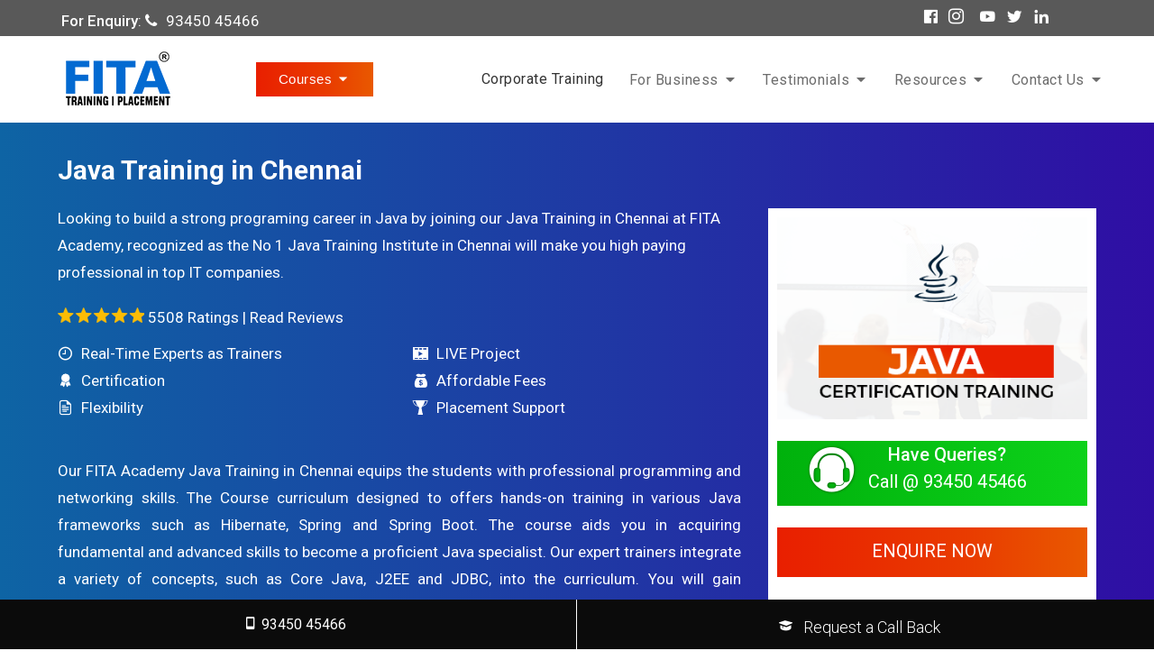

--- FILE ---
content_type: text/html; charset=UTF-8
request_url: https://www.fitaacademy.in/java-training-in-chennai/
body_size: 49691
content:
<!DOCTYPE html>
<html lang="en">
   <head>
      <meta charset="utf-8">
      <meta content="width=device-width, initial-scale=1.0" name="viewport">
      <title>Java Training in Chennai | Java Course in Chennai | FITA Academy</title>
      <meta name="description" content="FITA Academy offers the best Java training in Chennai under the guidance of expert trainers. With tie-ups with over 3000+ organisations, the Java course in Chennai guarantees 100% placement.">
      <meta name="keywords" content="Java Training in Chennai, Java Course in Chennai">
      <meta name="robots" content="index, follow, max-snippet:-1, max-image-preview:large, max-video-preview:-1" />
<link rel="canonical" href="https://www.fitaacademy.in/java-training-in-chennai/" />
<meta property="og:title" content="Java Training in Chennai | Java Course in Chennai | FITA Academy" />
<meta property="og:description" content="FITA Academy offers the best Java training in Chennai under the guidance of expert trainers. With tie-ups with over 3000+ organisations, the Java course in Chennai guarantees 100% placement." />
<meta property="og:image" content="https://www.fitaacademy.in/includes/assets/img/java-training.webp" />
<meta property="og:url" content="https://www.fitaacademy.in/java-training-in-chennai/"/>
<meta property="og:locale" content="en_US" />
<meta property="og:type" content="article" />
<meta property="og:site_name" content="Java Training in Chennai | Java Course in Chennai | FITA Academy" />

<!-- <meta property="og:site_name" content="FITA Academy" /> -->
<meta property="article:publisher" content="https://www.facebook.com/fitaAcademy" />
<meta property="article:modified_time" content="2022-07-22T05:45:05+00:00" />
<meta name="twitter:card" content="summary" />
<meta name="twitter:site" content="@fitaacademy" />
<!-- Favicons -->
<link href="https://www.fitaacademy.in/includes/assets/img/favicon.png" rel="icon">
<link href="https://www.fitaacademy.in/includes/assets/img/favicon.png" rel="apple-touch-icon">
<link href="https://www.fitaacademy.in/includes/assets/css/star-rating.css" rel="stylesheet">
<link rel="stylesheet" href="https://cdnjs.cloudflare.com/ajax/libs/font-awesome/4.7.0/css/font-awesome.css">
<link href = "https://fonts.googleapis.com/css?family=Roboto+Mono|Roboto+Slab|Roboto:300,400,500,700" rel = "stylesheet" />
<link href="https://www.fitaacademy.in/includes/assets/vendor/bootstrap/css/bootstrap.min.css" rel="stylesheet">
<link href="https://www.fitaacademy.in/includes/assets/vendor/icofont/icofont.min.css" rel="stylesheet">
<link href='https://unpkg.com/boxicons@2.0.7/css/boxicons.min.css' rel='stylesheet'>
<!-- Template Main CSS File -->
<link href="https://www.fitaacademy.in/includes/assets/css/style.css" rel="stylesheet">
<link rel="stylesheet" type="text/css" href="https://www.fitaacademy.in/includes/slick/slick.css">
<link rel="stylesheet" type="text/css" href="https://www.fitaacademy.in/includes/slick/slick-theme.css">
<script src="https://www.google.com/recaptcha/api.js" async defer></script>
<link rel="stylesheet"
   href="//cdnjs.cloudflare.com/ajax/libs/highlight.js/10.5.0/styles/default.min.css">
<script src="//cdnjs.cloudflare.com/ajax/libs/highlight.js/10.5.0/highlight.min.js"></script>
<script src="https://code.jquery.com/jquery-3.6.0.min.js"></script>
<script src="https://cdn.jsdelivr.net/npm/slick-carousel@1.8.1/slick/slick.min.js"></script>
<link href="https://www.fitaacademy.in/includes/assets/css/tutorialPage.css" rel="stylesheet">
<!-- <link href="https://cdn.jsdelivr.net/npm/select2@4.1.0-rc.0/dist/css/select2.min.css" rel="stylesheet" /> -->
<link rel="stylesheet" type="text/css" href="https://cdn.jsdelivr.net/npm/slick-carousel@1.8.1/slick/slick.css"/>
<link rel="stylesheet" type="text/css" href="https://cdn.jsdelivr.net/npm/slick-carousel@1.8.1/slick/slick-theme.css"/>
<!-- Blog Program & Syntax Alignment Start-->
<!-- Prism CSS -->
<link rel="stylesheet" href="https://cdnjs.cloudflare.com/ajax/libs/prism/1.23.0/themes/prism.min.css" />
<!-- Optional Prism Theme -->
<link rel="stylesheet" href="https://cdnjs.cloudflare.com/ajax/libs/prism/1.23.0/themes/prism-solarizedlight.min.css" />
<!-- Optional Line Numbers Plugin -->
<link rel="stylesheet" href="https://cdnjs.cloudflare.com/ajax/libs/prism/1.23.0/plugins/line-numbers/prism-line-numbers.min.css" />
<!-- Prism JavaScript -->
<script src="https://cdnjs.cloudflare.com/ajax/libs/prism/1.23.0/prism.min.js"></script>
<!-- Optional Line Numbers Plugin -->
<script src="https://cdnjs.cloudflare.com/ajax/libs/prism/1.23.0/plugins/line-numbers/prism-line-numbers.min.js"></script>
<!-- Blog Program & Syntax Alignment End-->
<meta name="ahrefs-site-verification" content="f12a8837ac435df5130b2789bd9bd582430b57a6177a527606de36d21662583f">

<style>
   .checked {
   color: orange;
   }
   .pre[class*=language-] {
  background-color: #f0f0f0 !important;
}
:not(pre)>code[class*=language-], pre[class*=language-] {
  background-color: #f0f0f0 !important;;
}
   /* .select2-container--default .select2-selection--single {
    border-radius: 4px !important;
    border-bottom: 1px solid !important;
    border-color: #ced4da !important;
}
.select2-container--default .select2-selection--single .select2-selection__placeholder {
    color: #495057 !important;
}
.select2-container .select2-selection--single .select2-selection__rendered {
       padding-left: 5px !important;}
       .select2-container--default .select2-selection--single {
    background-color: #fff;
    border: black;
    border-radius: 4px;
}
span.select2.select2-container.select2-container--default {
    width: 100% !important;
} */
</style>
<!-- =======================================================
   * Template Name: Arsha - v2.2.1
   * Template URL: https://bootstrapmade.com/arsha-free-bootstrap-html-template-corporate/
   * Author: BootstrapMade.com
   * License: https://bootstrapmade.com/license/
   ======================================================== -->
<!-- Google Tag Manager -->
<script>(function(w,d,s,l,i){w[l]=w[l]||[];w[l].push({'gtm.start':
new Date().getTime(),event:'gtm.js'});var f=d.getElementsByTagName(s)[0],
j=d.createElement(s),dl=l!='dataLayer'?'&l='+l:'';j.async=true;j.src=
'https://www.googletagmanager.com/gtm.js?id='+i+dl;f.parentNode.insertBefore(j,f);
})(window,document,'script','dataLayer','GTM-KSJZRR9');</script>
<!-- End Google Tag Manager -->
</head>
<body>
  <!-- Google Tag Manager (noscript) -->
<noscript><iframe src="https://www.googletagmanager.com/ns.html?id=GTM-KSJZRR9"
height="0" width="0" style="display:none;visibility:hidden"></iframe></noscript>
<!-- End Google Tag Manager (noscript) -->
   <nav class="nav-menu1" style="background-color:#595959;">
      <div class="container-fluid">
         <div class="row">
            <div class="col-xs-12 col-sm-8 col-md-9 col-lg-9 topContact">
               <div class="details">
                 <p class="text-white m-centered" style="font-size: 17px;"><b style="font-weight:500;">For Enquiry</b>: <i class="fa fa-phone"></i> <a href="tel:9345045466">93450 45466</a></p>
               </div>
            </div>
            <div class="col-xs-12 col-sm-4 col-md-3 col-lg-3">
               <ul class="socialIcons">
                  <li><a href="https://www.facebook.com/fitaacademy/"><i class='bx bxl-facebook-square' ></i></a></li>
                  <li><a href="https://www.instagram.com/fita_academy/"><i class='fa fa-instagram' ></i></a></li>
                  <li><a href="https://www.youtube.com/channel/UCIbVc86kI5Jnq4Ez_8_hhIg?view_as=subscriber"><i class='bx bxl-youtube' ></i></a></li>
                  <li><a href="https://twitter.com/fitaacademy"><i class='bx bxl-twitter' ></i></a></li>
                  <li><a href="https://www.linkedin.com/company/fitaofficial/"><i class='bx bxl-linkedin' ></i></a></li>
               </ul>
            </div>
         </div>
      </div>
   </nav>
   <!-- ======= Header ======= -->
   <header id="header" >
      
         <div class="container-fluid d-flex align-items-center">
         <a href="https://www.fitaacademy.in/" class="logo  mr-auto"><img elementtiming="header-fita-logo" src="https://www.fitaacademy.in/includes/assets/img/fita-logo.png" width="123" height="66" alt="FITA Academy" class="img-fluid"></a>




         <nav class="nav-menu-new mr-auto">
   <ul>
      <li class="drop-down get-started-btn scrollto">
         <a href="#">Courses</a>
         <ul>
         <li class="drop-down mhlgt">
               <a href="#">Trending Courses</a>
               <ul class="sub-menu">
               <li itemscope="itemscope" itemtype="https://www.schema.org/SiteNavigationElement" id="menu-item-501"><a href="https://www.fitaacademy.in/java-training-in-chennai/">Java</a></li>
               <li itemscope="itemscope" itemtype="https://www.schema.org/SiteNavigationElement" id="menu-item-502"><a href="https://www.fitaacademy.in/python-training-chennai/">Python</a></li>
               <li itemscope="itemscope" itemtype="https://www.schema.org/SiteNavigationElement" id="menu-item-503"><a href="https://www.fitaacademy.in/full-stack-developer-course-in-chennai/">Full Stack Developer</a></li>
               <li itemscope="itemscope" itemtype="https://www.schema.org/SiteNavigationElement" id="menu-item-504"><a href="https://www.fitaacademy.in/software-testing-training-in-chennai/">Software Testing</a></li>
               <li itemscope="itemscope" itemtype="https://www.schema.org/SiteNavigationElement" id="menu-item-505"><a href="https://www.fitaacademy.in/data-analytics-course-in-chennai/">Data Analytics</a></li>
               <li itemscope="itemscope" itemtype="https://www.schema.org/SiteNavigationElement" id="menu-item-506"><a href="https://www.fitaacademy.in/data-science-training-chennai/">Data Science</a></li>
               <li itemscope="itemscope" itemtype="https://www.schema.org/SiteNavigationElement" id="menu-item-507"><a href="https://www.fitaacademy.in/artificial-intelligence-course-in-chennai/">Artificial Intelligence</a></li>
               <li itemscope="itemscope" itemtype="https://www.schema.org/SiteNavigationElement" id="menu-item-508"><a href="https://www.fitaacademy.in/ccna-course-chennai/">CCNA</a></li>
               <li itemscope="itemscope" itemtype="https://www.schema.org/SiteNavigationElement" id="menu-item-509"><a href="https://www.fitaacademy.in/aws-training-chennai/">AWS</a></li>
               <li itemscope="itemscope" itemtype="https://www.schema.org/SiteNavigationElement" id="menu-item-510"><a href="https://www.fitaacademy.in/devops-training-chennai/">DevOps</a></li>
               <li itemscope="itemscope" itemtype="https://www.schema.org/SiteNavigationElement" id="menu-item-511"><a href="https://www.fitaacademy.in/ui-ux-design-course-in-chennai/">UI UX Design</a></li>
               <li itemscope="itemscope" itemtype="https://www.schema.org/SiteNavigationElement" id="menu-item-512"><a href="https://www.fitaacademy.in/digital-marketing-training-chennai/">Digital Marketing</a></li>
               </ul>
            </li>
            <li class="drop-down">
               <a href="#">Software Development</a>
               <ul class="sub-menu">
                  <li itemscope="itemscope" itemtype="https://www.schema.org/SiteNavigationElement" id="menu-item-001"><a href="https://www.fitaacademy.in/dot-net-training-in-chennai/">.Net</a></li>
                  <li itemscope="itemscope" itemtype="https://www.schema.org/SiteNavigationElement" id="menu-item-002"><a href="https://www.fitaacademy.in/python-training-chennai/">Python</a></li>
               </ul>
            </li>
            <li class="drop-down">
               <a href="#">JAVA</a>
               <ul class="sub-menu">
                  <li itemscope="itemscope" itemtype="https://www.schema.org/SiteNavigationElement" id="menu-item-003"><a href="https://www.fitaacademy.in/java-training-in-chennai/">Java</a></li>
               </ul>
            </li>
            <li class="drop-down">
               <a href="#">Web Development</a>
               <ul class="sub-menu">
                  <li itemscope="itemscope" itemtype="https://www.schema.org/SiteNavigationElement" id="menu-item-004"><a href="https://www.fitaacademy.in/web-designing-course-in-chennai/">Web Designing</a></li>
                  <li itemscope="itemscope" itemtype="https://www.schema.org/SiteNavigationElement" id="menu-item-007"><a href="https://www.fitaacademy.in/full-stack-developer-course-in-chennai/">Full Stack Developer</a></li>
                  <li itemscope="itemscope" itemtype="https://www.schema.org/SiteNavigationElement" id="menu-item-005"><a href="https://www.fitaacademy.in/php-training-chennai/">PHP</a></li>
                  <li itemscope="itemscope" itemtype="https://www.schema.org/SiteNavigationElement" id="menu-item-006"><a href="https://www.fitaacademy.in/angularjs-training-chennai/">Angular</a></li>
                  <li itemscope="itemscope" itemtype="https://www.schema.org/SiteNavigationElement" id="menu-item-008"><a href="https://www.fitaacademy.in/ui-ux-design-course-in-chennai/">UI UX Design</a></li>
                  <li itemscope="itemscope" itemtype="https://www.schema.org/SiteNavigationElement" id="menu-item-009"><a href="https://www.fitaacademy.in/mern-stack-course-in-chennai/">Mern Stack</a></li>
               </ul>
            </li>
            <li class="drop-down">
               <a href="#">Graphic Design</a>
               <ul class="sub-menu">
                  <li itemscope="itemscope" itemtype="https://www.schema.org/SiteNavigationElement" id="menu-item-010"><a href="https://www.fitaacademy.in/graphic-design-courses-in-chennai/">Graphic Design</a></li>
                  <li itemscope="itemscope" itemtype="https://www.schema.org/SiteNavigationElement" id="menu-item-011"><a href="https://www.fitaacademy.in/video-editing-course-in-chennai/">Video Editing</a></li>
               </ul>
            </li>
            <li class="drop-down">
               <a href="#">Finance & Accounting</a>
               <ul class="sub-menu">
                  <li itemscope="itemscope" itemtype="https://www.schema.org/SiteNavigationElement" id="menu-item-012"><a href="https://www.fitaacademy.in/tally-training-chennai/">Tally</a></li>
               </ul>
            </li>
            <li class="drop-down">
               <a href="#">Digital Marketing</a>
               <ul class="sub-menu">
                  <li itemscope="itemscope" itemtype="https://www.schema.org/SiteNavigationElement" id="menu-item-013"><a href="https://www.fitaacademy.in/digital-marketing-training-chennai/">Digital Marketing</a></li>
                  <li itemscope="itemscope" itemtype="https://www.schema.org/SiteNavigationElement" id="menu-item-014"><a href="https://www.fitaacademy.in/seo-training-chennai/">SEO</a></li>
                  <li itemscope="itemscope" itemtype="https://www.schema.org/SiteNavigationElement" id="menu-item-015"><a href="https://www.fitaacademy.in/google-ads-ppc-training-in-chennai/">Google Ads</a></li>
                  <li itemscope="itemscope" itemtype="https://www.schema.org/SiteNavigationElement" id="menu-item-016"><a href="https://www.fitaacademy.in/google-analytics-training-in-chennai/">Google Analytics</a></li>
                  <li itemscope="itemscope" itemtype="https://www.schema.org/SiteNavigationElement" id="menu-item-017"><a href="https://www.fitaacademy.in/social-media-marketing-courses-in-chennai/">Social Media Marketing</a></li>
                  <li itemscope="itemscope" itemtype="https://www.schema.org/SiteNavigationElement" id="menu-item-018"><a href="https://www.fitaacademy.in/content-writing-course-in-chennai/">Content Writing</a></li>
               </ul>
            </li>
            <li class="drop-down">
               <a href="#">Mobile Development</a>
               <ul class="sub-menu">
                  <li itemscope="itemscope" itemtype="https://www.schema.org/SiteNavigationElement" id="menu-item-019"><a href="https://www.fitaacademy.in/android-training-in-chennai/">Android</a></li>
                  <li itemscope="itemscope" itemtype="https://www.schema.org/SiteNavigationElement" id="menu-item-020"><a href="https://www.fitaacademy.in/swift-developer-course-in-chennai/">Swift Developer</a></li>
                  <li itemscope="itemscope" itemtype="https://www.schema.org/SiteNavigationElement" id="menu-item-021"><a href="https://www.fitaacademy.in/mobile-app-development-courses-in-chennai/">Mobile App Development</a></li>
                  <li itemscope="itemscope" itemtype="https://www.schema.org/SiteNavigationElement" id="menu-item-022"><a href="https://www.fitaacademy.in/react-native-training-in-chennai/">React Native</a></li>
                  <li itemscope="itemscope" itemtype="https://www.schema.org/SiteNavigationElement" id="menu-item-023"><a href="https://www.fitaacademy.in/kotlin-training-in-chennai/">Kotlin</a></li>
                  <li itemscope="itemscope" itemtype="https://www.schema.org/SiteNavigationElement" id="menu-item-024"><a href="https://www.fitaacademy.in/google-flutter-training-in-chennai/">Google Flutter & Dart</a></li>
                  <li itemscope="itemscope" itemtype="https://www.schema.org/SiteNavigationElement" id="menu-item-025"><a href="https://www.fitaacademy.in/ionic-training-in-chennai/">Ionic</a></li>
                  <li itemscope="itemscope" itemtype="https://www.schema.org/SiteNavigationElement" id="menu-item-026"><a href="https://www.fitaacademy.in/phonegap-cordova-training-in-chennai/">PhoneGap</a></li>
               </ul>
            </li>
            <li class="drop-down">
               <a href="#">Cloud & DevOps</a>
               <ul class="sub-menu">
                  <li itemscope="itemscope" itemtype="https://www.schema.org/SiteNavigationElement" id="menu-item-027"><a href="https://www.fitaacademy.in/cloud-computing-training-in-chennai/">Cloud Computing</a></li>
                  <li itemscope="itemscope" itemtype="https://www.schema.org/SiteNavigationElement" id="menu-item-028"><a href="https://www.fitaacademy.in/aws-training-chennai/">AWS</a></li>
                  <li itemscope="itemscope" itemtype="https://www.schema.org/SiteNavigationElement" id="menu-item-029"><a href="https://www.fitaacademy.in/devops-training-chennai/">DevOps</a></li>
                  <li itemscope="itemscope" itemtype="https://www.schema.org/SiteNavigationElement" id="menu-item-030"><a href="https://www.fitaacademy.in/azure-training-in-chennai/">Microsoft Azure</a></li>

               </ul>
            </li>
            <li class="drop-down">
               <a href="#">Languages & Proficiency Exam:</a>
               <ul class="sub-menu">
                  <li itemscope="itemscope" itemtype="https://www.schema.org/SiteNavigationElement" id="menu-item-031"><a href="https://www.fitaacademy.in/spoken-english-classes-chennai/">Spoken English</a></li>
                  <li itemscope="itemscope" itemtype="https://www.schema.org/SiteNavigationElement" id="menu-item-032"><a href="https://www.fitaacademy.in/german-classes-chennai/">German</a></li>
                  <li itemscope="itemscope" itemtype="https://www.schema.org/SiteNavigationElement" id="menu-item-033"><a href="https://www.fitaacademy.in/ielts-coaching-chennai/">IELTS</a></li>
                  <li itemscope="itemscope" itemtype="https://www.schema.org/SiteNavigationElement" id="menu-item-060"><a href="https://www.fitaacademy.in/oet-coaching-center-in-chennai/">OET</a></li>
               </ul>
            </li>
            <li class="drop-down">
               <a href="#">Software Testing</a>
               <ul class="sub-menu">
                  <li itemscope="itemscope" itemtype="https://www.schema.org/SiteNavigationElement" id="menu-item-034"><a href="https://www.fitaacademy.in/software-testing-training-in-chennai/">Software Testing</a></li>
                  <li itemscope="itemscope" itemtype="https://www.schema.org/SiteNavigationElement" id="menu-item-035"><a href="https://www.fitaacademy.in/selenium-training-chennai/">Selenium</a></li>
                  <li itemscope="itemscope" itemtype="https://www.schema.org/SiteNavigationElement" id="menu-item-036"><a href="https://www.fitaacademy.in/rest-api-training-in-chennai/">REST API Testing</a></li>
                  <li itemscope="itemscope" itemtype="https://www.schema.org/SiteNavigationElement" id="menu-item-037"><a href="https://www.fitaacademy.in/robot-framework-test-automation-training-in-chennai/">Robot Framework Test Automation</a></li>
                  <li itemscope="itemscope" itemtype="https://www.schema.org/SiteNavigationElement" id="menu-item-038"><a href="https://www.fitaacademy.in/jmeter-training-in-chennai/">JMeter</a></li>
                  <li itemscope="itemscope" itemtype="https://www.schema.org/SiteNavigationElement" id="menu-item-039"><a href="https://www.fitaacademy.in/appium-training-in-chennai/">Appium</a></li>
               </ul>
            </li>
            <li class="drop-down">
               <a href="#">Artificial Intelligence</a>
               <ul class="sub-menu">
                  <li itemscope="itemscope" itemtype="https://www.schema.org/SiteNavigationElement" id="menu-item-040"><a href="https://www.fitaacademy.in/artificial-intelligence-course-in-chennai/">Artificial Intelligence</a></li>
                   <li itemscope="itemscope" itemtype="https://www.schema.org/SiteNavigationElement" id="menu-item-507"><a href="https://www.fitaacademy.in/generative-ai-course-in-chennai/">Generative AI</a></li>
               </ul>
            </li>
            <li class="drop-down">
               <a href="#">RPA</a>
               <ul class="sub-menu">
                  <li itemscope="itemscope" itemtype="https://www.schema.org/SiteNavigationElement" id="menu-item-041"><a href="https://www.fitaacademy.in/rpa-training-chennai/">RPA</a></li>
                  <li itemscope="itemscope" itemtype="https://www.schema.org/SiteNavigationElement" id="menu-item-042"><a href="https://www.fitaacademy.in/blue-prism-training-chennai/">Blue Prism</a></li>
               </ul>
            </li>
            <li class="drop-down">
               <a href="#">Data Science & <br> Business Intelligence</a>
               <ul class="sub-menu">
                  <li itemscope="itemscope" itemtype="https://www.schema.org/SiteNavigationElement" id="menu-item-044"><a href="https://www.fitaacademy.in/data-science-training-chennai/">Data Science</a></li>
                  <li itemscope="itemscope" itemtype="https://www.schema.org/SiteNavigationElement" id="menu-item-045"><a href="https://www.fitaacademy.in/data-analytics-course-in-chennai/">Data Analytics</a></li>
                  <li itemscope="itemscope" itemtype="https://www.schema.org/SiteNavigationElement" id="menu-item-045"><a href="https://www.fitaacademy.in/power-bi-training-in-chennai/">Power BI</a></li>
                  <li itemscope="itemscope" itemtype="https://www.schema.org/SiteNavigationElement" id="menu-item-046"><a href="https://www.fitaacademy.in/machine-learning-course-in-chennai/">Machine Learning</a></li>
               </ul>
            </li>
            <li class="drop-down">
               <a href="#">CRM</a>
               <ul class="sub-menu">
                  <li itemscope="itemscope" itemtype="https://www.schema.org/SiteNavigationElement" id="menu-item-047"><a href="https://www.fitaacademy.in/salesforce-training-chennai/">Salesforce</a></li>
               </ul>
            </li>
            <li class="drop-down">
               <a href="#">Networking & <br>Cyber Security</a>
               <ul class="sub-menu">
                  <li itemscope="itemscope" itemtype="https://www.schema.org/SiteNavigationElement" id="menu-item-048"><a href="https://www.fitaacademy.in/ccna-course-chennai/">CCNA</a></li>
                  <li itemscope="itemscope" itemtype="https://www.schema.org/SiteNavigationElement" id="menu-item-049"><a href="https://www.fitaacademy.in/ethical-hacking-course-chennai/">Ethical Hacking</a></li>
                  <li itemscope="itemscope" itemtype="https://www.schema.org/SiteNavigationElement" id="menu-item-050"><a href="https://www.fitaacademy.in/cyber-security-course-in-chennai/">Cyber Security</a></li>
               </ul>
            </li>
         </ul>
      </li>
   </ul>
</nav>
<nav class="nav-menu d-none d-lg-block">
   <ul>
      <li class="active d-none"><a href="https://www.fitaacademy.in/">Home</a></li>
      <li class="active"><a href="https://www.fitaacademy.in/corporate-training/">Corporate Training</a></li>
      <li class="drop-down">
         <a href="">For Business</a>
         <ul>
            <li itemscope="itemscope" itemtype="https://www.schema.org/SiteNavigationElement" id="menu-item-095"><a href="https://www.fitaacademy.in/hire-from-fita-academy/">Hire From FITA Academy</a></li>
            <li itemscope="itemscope" itemtype="https://www.schema.org/SiteNavigationElement" id="menu-item-096"><a href="https://www.fitaacademy.in/become-an-instructor/">Become an Instructor</a></li>
            <li itemscope="itemscope" itemtype="https://www.schema.org/SiteNavigationElement" id="menu-item-095"><a href="https://www.fitaacademy.in/careers/">Careers</a></li>

         </ul>
      </li>
      <li class="drop-down">
         <a href="">Testimonials</a>
         <ul>
            <li itemscope="itemscope" itemtype="https://www.schema.org/SiteNavigationElement" id="menu-item-097"><a href="https://www.fitaacademy.in/fita-academy-student-testimonials/">Student Testimonials</a></li>
         </ul>
      </li>
      <li class="drop-down">
         <a href="">Resources</a>
         <ul>
            <li itemscope="itemscope" itemtype="https://www.schema.org/SiteNavigationElement" id="menu-item-0100"><a href="https://www.fitaacademy.in/blog/">Blog</a></li>
            <li itemscope="itemscope" itemtype="https://www.schema.org/SiteNavigationElement" id="menu-item-0101"><a href="https://www.fitaacademy.in/interview-questions/">Interview Questions</a></li>
            <li itemscope="itemscope" itemtype="https://www.schema.org/SiteNavigationElement" id="menu-item-0102"><a href="https://www.fitaacademy.in/freshers-salary/">Freshers Salary</a></li>
         </ul>
      </li>
      <li class="drop-down">
         <a href="https://www.fitaacademy.in/contact-us/">Contact Us</a>
         <ul>
            <li class="wrp-me" itemscope="itemscope" itemtype="https://www.schema.org/SiteNavigationElement" id="menu-item-103"><a href="https://www.fitaacademy.in/fita-anna-nagar-chennai/">Chennai - Anna Nagar</a></li>
            <li class="wrp-me" itemscope="itemscope" itemtype="https://www.schema.org/SiteNavigationElement" id="menu-item-104"><a href="https://www.fitaacademy.in/fita-velachery-chennai/">Chennai - Velachery</a></li>
            <li class="wrp-me" itemscope="itemscope" itemtype="https://www.schema.org/SiteNavigationElement" id="menu-item-105"><a href="https://www.fitaacademy.in/fita-tambaram-chennai/">Chennai - Tambaram</a></li>
            <li class="wrp-me" itemscope="itemscope" itemtype="https://www.schema.org/SiteNavigationElement" id="menu-item-106"><a href="https://www.fitaacademy.in/fita-tnagar-chennai/">Chennai - T Nagar</a></li>
            
            <li class="wrp-me" itemscope="itemscope" itemtype="https://www.schema.org/SiteNavigationElement" id="menu-item-107"><a href="https://www.fitaacademy.in/fita-porur-chennai/">Chennai - Porur</a></li>
            <li class="wrp-me" itemscope="itemscope" itemtype="https://www.schema.org/SiteNavigationElement" id="menu-item-107"><a href="https://www.fitaacademy.in/fita-omr-chennai/">Chennai - OMR</a></li>
            <li class="wrp-me" itemscope="itemscope" itemtype="https://www.schema.org/SiteNavigationElement" id="menu-item-107"><a href="https://www.fitaacademy.in/fita-pallikaranai-chennai/">Chennai - Pallikaranai</a></li>
           
            <li class="wrp-me" itemscope="itemscope" itemtype="https://www.schema.org/SiteNavigationElement" id="menu-item-110"><a href="https://www.fitaacademy.in/fita-coimbatore/">Coimbatore</a></li>
            <li class="wrp-me" itemscope="itemscope" itemtype="https://www.schema.org/SiteNavigationElement" id="menu-item-111"><a href="https://www.fitaacademy.in/saravanampatty-coimbatore/">Coimbatore - Saravanampatty</a></li>
            <li class="wrp-me" itemscope="itemscope" itemtype="https://www.schema.org/SiteNavigationElement" id="menu-item-112"><a href="https://www.fitaacademy.in/singanallur-coimbatore/">Coimbatore - Singanallur</a></li>
            <li class="wrp-me" itemscope="itemscope" itemtype="https://www.schema.org/SiteNavigationElement" id="menu-item-113"><a href="https://www.fitaacademy.in/fita-madurai/">Madurai</a></li>
            <li class="wrp-me" itemscope="itemscope" itemtype="https://www.schema.org/SiteNavigationElement" id="menu-item-113"><a href="https://www.fitaacademy.in/fita-trichy/">Trichy</a></li>
            <li class="wrp-me" itemscope="itemscope" itemtype="https://www.schema.org/SiteNavigationElement" id="menu-item-113"><a href="https://www.fitaacademy.in/fita-erode/">Erode</a></li>
            <li class="wrp-me" itemscope="itemscope" itemtype="https://www.schema.org/SiteNavigationElement" id="menu-item-113"><a href="https://www.fitaacademy.in/fita-pondicherry/">Pondicherry</a></li>
            <li class="wrp-me" itemscope="itemscope" itemtype="https://www.schema.org/SiteNavigationElement" id="menu-item-113"><a href="https://www.fitaacademy.in/fita-tiruppur/">Tiruppur</a></li>
            
         </ul>
      </li>
   </ul>
</nav>
<!-- .nav-menu -->
</div>
</header>
<!-- End Header -->      <!-- ======= Hero Section ======= -->
      <section id="hero" class="d-flex align-items-center">
         <div class="container-fluid hero-cont" style="">
            <div class="row hero-row">
               <div class="col-lg-8" data-aos="fade-up" data-aos-delay="200">
                  <h1 class="text-white" style="font-size: 30px;" >Java Training in Chennai</h1>
                  <div class="top_para">
                     <p class="text-white">Looking to build a strong programing career in Java by joining our Java Training in Chennai at FITA Academy, recognized as the No 1 Java Training Institute in Chennai will make you high paying professional in top IT companies.</p>
                  </div>
                  <p class="text-white st_rate"><span><img src="/includes/assets/img/stars.png" class="rating-img" alt="Python Training in Chennai"></span> <span class="star-c">5508 Ratings | <a href="#Testimonial-review">Read Reviews</a></span></p>
                  <div class="row">
                     <div class="col-md-6">
                        <p class="text-white sp"><i class="icofont-clock-time m-r"></i>  Real-Time Experts as Trainers</p>
                        <p class="text-white sp"><i class="icofont-badge m-r"></i>  Certification</p>
                        <p class="text-white sp"><i class="icofont-file-alt m-r"></i>  Flexibility</p>
                     </div>
                     <div class="col-md-6">
                        <p class="text-white sp"><i class="icofont-ui-video-play m-r"></i>  LIVE Project </p>
                        <p class="text-white sp"><i class="icofont-money m-r"></i>   Affordable Fees</p>
                        <p class="text-white sp"><i class="icofont-trophy m-r"></i>   Placement Support</p>
                     </div>
                  </div>
                  <div class="sec-para" style="">
                     <p class="text-white" style="text-align: justify;">Our FITA Academy Java Training in Chennai equips the students with professional programming and networking skills. The Course curriculum designed to offers hands-on training in various Java frameworks such as Hibernate, Spring and Spring Boot. The course aids you in acquiring fundamental and advanced skills to become a proficient Java specialist. Our expert trainers integrate a variety of concepts, such as Core Java, J2EE and JDBC, into the curriculum. You will gain comprehensive training in the different Java tools, techniques and modern methods through real-time projects, examples and course materials. To ensure a student-centric training experience, our Java course provides interactive and engaging classes with 100% placement support.</p>
                  </div>
               </div>
               <div class="col-lg-4 hero-img bannerRightSec banheigh" data-aos="zoom-in" data-aos-delay="200" >
                  <div class="python-training-banner reviews">
                     <div class="row" >
                        <img src="https://www.fitaacademy.in/includes/assets/img/java-training.webp" alt="Python Classes in Chennai" width="100%"  data-toggle="modal" data-target="#modalContactForm">
                     </div>
                     <br> 
                     <div class="row call-btn text-center">
                        <span class="img-span"><img src="/includes/assets/img/head-set-img.png" alt="Python Training in Chennai"></span>
                        <div class="col-md-8">
                           <p class="text-white call-para">Have Queries?<br><span><a href="tel:9345045466">Call @ 93450 45466</a></span></p>
                        </div>
                     </div>
                     <br>
                     <div class="row eqn-btn text-center">
                        <div class="col-md-12">
                           <center>
                              <h4 class="enq-h4" data-toggle="modal" data-target="#modalContactForm">Enquire Now</h4>
                           </center>
                        </div>
                     </div>
                  </div>
               </div>
            </div>
         </div>
      </section>
      <!-- End Hero -->
      <main id="main">
         <!-- CAHE Section Starts  -->
         <div class="container-fluid">
            <div class="usp-details">
               <div class="row">
                  <div class="col-md-3">
                     <div class="landingcourse-icon">
                        <div class="course-usp">
                           <img src="https://www.fitaacademy.in/includes/assets/img/course-icon.webp" alt="FITA Academy" width="65" height="65">
                        </div>
                        <div class="courseusp-content">
                           <h2>120+</h2>
                           <p>Courses</p>
                        </div>
                     </div>
                  </div>
                  <div class="col-md-3">
                     <div class="landingcourse-icon">
                        <div class="course-usp">
                           <img src="https://www.fitaacademy.in/includes/assets/img/students-icon.webp" alt="FITA Academy" width="65" height="65">
                        </div>
                        <div class="courseusp-content">
                           <h2>1,00,000+</h2>
                           <p>Alumni</p>
                        </div>
                     </div>
                  </div>
                  <div class="col-md-3">
                     <div class="landingcourse-icon">
                        <div class="course-usp">
                           <img src="https://www.fitaacademy.in/includes/assets/img/placement-1.webp" alt="FITA Academy" width="65" height="65">
                        </div>
                        <div class="courseusp-content">
                           <h2>3,000+</h2>
                           <p>Hiring Partners</p>
                        </div>
                     </div>
                  </div>
                  <div class="col-md-3">
                     <div class="landingcourse-icon">
                        <div class="course-usp">
                           <img src="https://www.fitaacademy.in/includes/assets/img/trainers-icon.webp" alt="FITA Academy" width="65" height="65">
                        </div>
                        <div class="courseusp-content">
                           <h2>1000+</h2>
                           <p>Expert Trainers</p>
                        </div>
                     </div>
                  </div>
               </div>
            </div>
         </div>
         <!-- CAHE Section Ends  -->
         <!-- ======= Cliens Section ======= -->
         <section id="cliens" class="cliens">
            <div class="container-fluid" id="navbar">
               <div class="row" data-aos="zoom-in">
                  <!---<div class="col-lg-2 col-md-4 col-6 d-flex align-items-center justify-content-center">
                     <p class="text-black">Course Highlights</p>
                     </div>-->
                  <ul class="sin-menu">
                     <li style="text-align: justify;"><a href="#digMarket" style=" color: #0d2087;">Course Highlights</a></li>
                     <li style="text-align: justify;"><a href="#upcomingBatches" style=" color: #0d2087;">Upcoming Batches</a></li>
                     <!-- <li style="text-align: justify;"><a href="#syllabus" style=" color: #0d2087;">Syllabus</a></li> -->
                     <li style="text-align: justify;"><a href="#trainerProfile" style=" color: #0d2087;">Trainer Profile</a></li>
                     <li style="text-align: justify;"><a href="#certificate" style=" color: #0d2087;">Certifications</a></li>
                     <li style="text-align: justify;"><a href="#Job-Opportunities" style=" color: #0d2087;">Opportunity</a></li>
                     <li style="text-align: justify;"><a href="#Testimonial-review" style=" color: #0d2087;">Reviews</a></li>
                     <li style="text-align: justify;"><a href="#Faq" style=" color: #0d2087;">FAQ</a></li>
                  </ul>
               </div>
            </div>
         </section>
         <!-- End Cliens Section -->
         <section class="Highlights" id="digMarket">
            <div class="container-fluid">
               <div class="cus_title mtb-30">
                  <h2>Course Highlights & Why Java Training in Chennai at FITA Academy?</h2>
               </div>
               <div class="digMarketList row high_ccon">
                  <ul class="liststyleOption">
                  <li style="text-align: justify;">FITA Academy offers Java courses in Chennai, certification-specific training that integrates real-time projects with hands-on experiences.</li>
<li style="text-align: justify;">Our course syllabus features hands-on lessons and live projects trained by industry experts to impact industry-level practices.</li>
<li style="text-align: justify;">FITA Academy offers a flexible schedule for students to enrol in offline and live online classes for their convenience.</li>
<li style="text-align: justify;">We maintained around 5-6 students to ensure that we provided personalised attention to each student.</li>
<li style="text-align: justify;">FITA Academy offers Java Training in Chennai providing 100% placement support, featuring an established network of 3,000 small and medium companies.</li>
<li style="text-align: justify;">Our Best Java Training in Chennai offers regular-paced and fast-track classes for the benefit of students.</li>
<li style="text-align: justify;">Both real-time practical training and assessments help to enhance your skills for better career prospects.</li>
                  </ul>
               </div>
            </div>
         </section>
         <!--- Upcoming Batches Start-->
         <section class="upcomingBatchs" id="upcomingBatches">
      <div class="container-fluid">
        <h4 >Upcoming Batches</h4>
        <table class="table upbatchsList">
            <tbody>
            <tr>
                <td>26-12-2026</td>
                <td>Weekdays</td>
                <td>Monday (Monday - Friday)</td>
                <td>
                    <button class="btn" data-toggle="modal" data-target="#modalContactForm">Course Fees</button>
                    <button class="btn" data-toggle="modal" data-target="#modalContactForm">Check Availability</button>
                </td>
            </tr>
            <tr>
                <td>29-01-2026</td>
                <td>Weekdays</td>
                <td>Thursday (Monday - Friday)</td>
                <td>
                    <button class="btn" data-toggle="modal" data-target="#modalContactForm">Course Fees</button>
                    <button class="btn" data-toggle="modal" data-target="#modalContactForm">Check Availability</button>
                </td>
            </tr>
                    <tr>
                <td>31-01-2026</td>
                <td>Weekend</td>
                <td>Saturday (Saturday - Sunday)</td>
                <td>
                    <button class="btn" data-toggle="modal" data-target="#modalContactForm">Course Fees</button>
                    <button class="btn" data-toggle="modal" data-target="#modalContactForm">Check Availability</button>
                </td>
            </tr>
                    <tr>
                <td>02-02-2026</td>
                <td>Weekdays</td>
                <td>Monday (Monday - Friday)</td>
                <td>
                    <button class="btn" data-toggle="modal" data-target="#modalContactForm">Course Fees</button>
                    <button class="btn" data-toggle="modal" data-target="#modalContactForm">Check Availability</button>
                </td>
            </tr>
            </tbody>
        </table>
      </div>
      <div class="btnDiv">
        <img src="../includes/assets/img/calendar-icon.png" class="cal-img"> <button class="btn reqBtn enquiryBtn" data-toggle="modal" data-target="#modalContactForm">Request a Custom Batch</button>
        </div>
    </section>

<!-- SEO Configuration for Upcoming Batch Table -->

    <script type="application/ld+json">
    {
        "@context": "http://schema.org",
        "@type": "EducationEvent",
        "name": "Java Training in Chennai",
        "description": "FITA Academy offers the best Java training in Chennai under the guidance of expert trainers. With tie-ups with over 3000+ organisations, the Java course in Chennai guarantees 100% placement.",
        "image": "https://www.fitaacademy.in/includes/assets/img/java-training.webp",
        "performer": "FITA Academy",
        "offers": {
            "@type": "AggregateOffer",
            "lowPrice": "10000",
            "highPrice": "18000",
            "url": "https://www.fitaacademy.in/java-training-in-chennai/",
            "availability": "https://schema.org/InStock",
            "price": "10000",
            "priceCurrency": "INR",
            "validFrom": "2026-01-24"
        },
        "startDate": "2026-12-26",
        "endDate": "2027-02-24",
        "url": "https://www.fitaacademy.in/java-training-in-chennai/",
        "duration": "60",
        "eventAttendanceMode": "https://schema.org/OnlineEventAttendanceMode",
        "eventStatus": "http://schema.org/EventScheduled",
        "location": { "@type": "VirtualLocation", "url": "https://www.fitaacademy.in/java-training-in-chennai/" },
        "organizer": { "@type": "Organization", "name": "FITA Academy", "url": "https://www.fitaacademy.in/" }
    }
</script>

     <script type="application/ld+json">
    {
        "@context": "http://schema.org",
        "@type": "EducationEvent",
        "name": "Java Training in Chennai",
        "description": "FITA Academy offers the best Java training in Chennai under the guidance of expert trainers. With tie-ups with over 3000+ organisations, the Java course in Chennai guarantees 100% placement.",
        "image": "https://www.fitaacademy.in/includes/assets/img/java-training.webp",
        "performer": "FITA Academy",
        "offers": {
            "@type": "AggregateOffer",
            "lowPrice": "10000",
            "highPrice": "18000",
            "url": "https://www.fitaacademy.in/java-training-in-chennai/",
            "availability": "https://schema.org/InStock",
            "price": "10000",
            "priceCurrency": "INR",
            "validFrom": "2026-01-24"
        },
        "startDate": "2026-01-29",
        "endDate": "2026-03-30",
        "url": "https://www.fitaacademy.in/java-training-in-chennai/",
        "duration": "60",
        "eventAttendanceMode": "https://schema.org/OnlineEventAttendanceMode",
        "eventStatus": "http://schema.org/EventScheduled",
        "location": { "@type": "VirtualLocation", "url": "https://www.fitaacademy.in/java-training-in-chennai/" },
        "organizer": { "@type": "Organization", "name": "FITA Academy", "url": "https://www.fitaacademy.in/" }
    }
</script>
<script type="application/ld+json">
    {
        "@context": "http://schema.org",
        "@type": "EducationEvent",
        "name": "Java Training in Chennai",
        "description": "FITA Academy offers the best Java training in Chennai under the guidance of expert trainers. With tie-ups with over 3000+ organisations, the Java course in Chennai guarantees 100% placement.",
        "image": "https://www.fitaacademy.in/includes/assets/img/java-training.webp",
        "performer": "FITA Academy",
        "offers": {
            "@type": "AggregateOffer",
            "lowPrice": "10000",
            "highPrice": "18000",
            "url": "https://www.fitaacademy.in/java-training-in-chennai/",
            "availability": "https://schema.org/InStock",
            "price": "10000",
            "priceCurrency": "INR",
            "validFrom": "2026-01-24"
        },
        "startDate": "2026-01-31",
        "endDate": "2026-04-01",
        "url": "https://www.fitaacademy.in/java-training-in-chennai/",
        "duration": "60",
        "eventAttendanceMode": "https://schema.org/OnlineEventAttendanceMode",
        "eventStatus": "http://schema.org/EventScheduled",
        "location": { "@type": "VirtualLocation", "url": "https://www.fitaacademy.in/java-training-in-chennai/" },
        "organizer": { "@type": "Organization", "name": "FITA Academy", "url": "https://www.fitaacademy.in/" }
    }
</script>
<script type="application/ld+json">
    {
        "@context": "http://schema.org",
        "@type": "EducationEvent",
        "name": "Java Training in Chennai",
        "description": "FITA Academy offers the best Java training in Chennai under the guidance of expert trainers. With tie-ups with over 3000+ organisations, the Java course in Chennai guarantees 100% placement.",
        "image": "https://www.fitaacademy.in/includes/assets/img/java-training.webp",
        "performer": "FITA Academy",
        "offers": {
            "@type": "AggregateOffer",
            "lowPrice": "10000",
            "highPrice": "18000",
            "url": "https://www.fitaacademy.in/java-training-in-chennai/",
            "availability": "https://schema.org/InStock",
            "price": "10000",
            "priceCurrency": "INR",
            "validFrom": "2026-01-24"
        },
        "startDate": "2026-02-02",
        "endDate": "2026-04-03",
        "url": "https://www.fitaacademy.in/java-training-in-chennai/",
        "duration": "60",
        "eventAttendanceMode": "https://schema.org/OnlineEventAttendanceMode",
        "eventStatus": "http://schema.org/EventScheduled",
        "location": { "@type": "VirtualLocation", "url": "https://www.fitaacademy.in/java-training-in-chennai/" },
        "organizer": { "@type": "Organization", "name": "FITA Academy", "url": "https://www.fitaacademy.in/" }
    }
    </script>         <!--- Upcoming Batches End-->
         <section class="section liveClassRoomSec">
            <div class="container-fluid">
               <div class="row">
                  <div class="col-xs-12 col-sm-12 col-md-6 col-lg-6">
                     <div class="liveClassRoom">
                        <div class="classRoomInner">
                           <h4>Classroom Training</h4>
                           <ul class="liststyleOption">
                              <li style="text-align: justify;">Get trained by Industry Experts via Classroom Training at any of the FITA Academy branches near you</li>
                              <li style="text-align: justify;">Why Wait? Jump Start your Career by taking the Java Training in Chennai! </li>
                           </ul>
                           <center><button class="btn enquiryBtn" data-toggle="modal" data-target="#modalContactForm">Enquire Now</button></center>
                        </div>
                     </div>
                  </div>
                  <div class="col-xs-12 col-sm-12 col-md-6 col-lg-6">
                     <div class="liveClassRoom">
                        <div class="classRoomInner">
                           <h4>Instructor-Led Live Online Training</h4>
                           <ul class="liststyleOption">
                              <li>Take-up Instructor-led Live Online Training. Get the Recorded Videos of each session.</li>
                              <li>Travelling is a Constraint? Jump Start your Career by taking the <a href="https://www.fitaacademy.in/java-training/">Java Online Training</a>!</li>
                           </ul>
                           <center><button class="btn enquiryBtn" data-toggle="modal" data-target="#modalContactForm">Enquire Now</button></center>
                        </div>
                     </div>
                  </div>
               </div>
            </div>
         </section>
         <!-- ======= Why Us Section ======= -->
         <section id="syllabus" class="why-us">
            <div class="container-fluid6">
               <div class="row">
                  <div class="col-md-8 testing-from-div" id="testingDivHeight">
                     <div class="row queries1" id="trainerProfile">
                        <div class="col-md-12">
                           <h2 class="cus_title">Java Course Objective</h2>
                           <ul class="liststyleOption">
                             <li style="text-align: justify;">In our Java Coaching in Chennai, you will learn the scalability of a collection framework, iterator, Core interface and core class.</li>
<li style="text-align: justify;">Become familiar with Java's syntax and programming structure.</li>
<li style="text-align: justify;">Learn how to use Java's data types, operators and variables.</li>
<li style="text-align: justify;">Java's OOP concepts, such as polymorphism, encapsulation and classes, are thoroughly understood.</li>
<li style="text-align: justify;">Perform database transactions, connect to a database, set up a database, handle exceptions and set up a database.</li>
<li style="text-align: justify;">An introduction to Spring and Spring Boot frameworks, Core Containers, Data Integration &amp; Access, AOP and Web Layers in a series of workshops.</li>
<li style="text-align: justify;">Understand Hibernate's architecture, configuration, HQL, O/R mappings and annotations, as well as its concepts.</li>
<li style="text-align: justify;">Based on the knowledge gained in real-time Capstone Projects, design a currency converter or attendance management system.</li>
                           </ul>
                           <!-- Trainer Profile -->
                           <h2 class="cus_title">Java Course Trainer Profile</h2>
                           <br>
                           <ul class="liststyleOption">
                              <li style="text-align: justify;">Our FITA Academy Java Training in Chennai expert trainers are well equipped knowledge to meet the current industry standards and over 10 years in Java programming language.</li>
<li style="text-align: justify;">Our mentors takes responsibility for the conceptual and practical understanding of fundamental and core Java concepts.</li>
<li style="text-align: justify;">Our Java trainers are seasoned professionals with 10 years of real-world experience in software development and Java-based projects.</li>
<li style="text-align: justify;">Each trainer holds recognized certifications in Java technologies and frameworks such as Oracle Certified Java Programmer, Spring, and Hibernate.</li>
<li style="text-align: justify;">Trainers focus on practical learning, guiding students through real-time projects, coding challenges, and industry-relevant case studies.</li>
<li style="text-align: justify;">Get one-on-one support and regular feedback to strengthen your coding skills and clarify doubts effectively.</li>
<li style="text-align: justify;">Our experts offer career guidance, interview preparation, and resume building tips to help you get your dream Java developer role.</li>
                           </ul>
                        </div>
                     </div>
                     <div class="row queries1" id="trainerProfileHide" style="display: none;">
                     </div>
                  </div>
                  <div class="col-md-4 mbl-col-4">
                     <div class="sticky2 sticky-side"> 
                        
<style type="text/css">
  
  .phonebox2{display: flex;flex-wrap: nowrap;}
  .phonebox2 .form-control.selectize-control{width: 90px;}
  .phonebox2 .form-control.selectize-control .selectize-input{border-radius: 0;border-top:0;border-left:0;border-right:0;min-height: 38px;}
  .phonebox2 .form-control.selectize-control .selectize-input:focus{box-shadow: none;}
  .phonebox2 input.form-control{width: calc(100% - 90px);margin-left:-2px;padding-left:15px;}
  .phonebox2 input.form-control:focus{box-shadow: none;}
  input::-webkit-outer-spin-button,input::-webkit-inner-spin-button{-webkit-appearance:none;margin:0;}
  input[type=number]{-moz-appearance:textfield;}
  .select2-container .select2-selection--single .select2-selection__rendered{padding-left:0;}
    .phonebox2 .select2-container{width:80px !important;}
  
  .phonebox2 .select2-container--default .select2-selection--single {border: 0;box-shadow: none;border-bottom: 1px solid #ccc;height: 38px;border-radius: 0;font-size: 14px;}
  .couseSelect .select2-container--default .select2-selection--single {border: 0;box-shadow: none;border-bottom: 1px solid #ccc;height: 36px;border-radius: 0;font-size: 14px;}
  .branchSelect .select2-container--default .select2-selection--single {border: 0;box-shadow: none;border-bottom: 1px solid #ccc;height: 36px;border-radius: 0;font-size: 14px;}
  .thank-you-message {
      display: none;
      }
</style>
  <form method="post" role="form" class="php-email-form form-col" id="enquiryForm" name="modal_recaptcha" onsubmit="gsSubmission(); ; return false;">
            <h5>Quick Enquiry</h5>
                <div class="form-group">
                  <input type="text" name="FirstName" class="form-control" id="FirstName" placeholder="Name*" data-rule="minlen:4" data-msg="Please enter at least 4 chars" />
                  <span id="FirstNameError" style="display: none;" class="error-msg">Name is Required</span>
                  <!-- <span class="error"> </span> -->
                </div>
                <div class="form-group">
                  <input type="email" class="form-control" name="EmailAddress" id="EmailAddress" data-rule="email" placeholder="Email*" data-msg="Please enter a valid email" />
                  <span id="EmailAddressError" style="display: none;" class="error-msg">Valid EmailId is Required</span>
                  <span class="error"> </span>
                </div>
              <div class="form-group">
               
<!--                 <input type="tel" name="Mobile" class="form-control" id="Mobile" pattern="\d*" minlength="10" maxlength="15" required="" oninput="this.value = this.value.replace(/[^0-9.]/g, '').replace(/(\..*?)\..*/g, '$1');" autocomplete="tel" data-msg="Please enter at 10 digit Number" placeholder="+91 Phone Number*"/> -->
                           <div class="phonebox2">
                <input class="form-control" type="hidden" name="MobileCountry" id="MobileCountry2" value="" readonly="readonly" data-check="'.$country.'"/>


                <select name="contactphcode_forSelect" id="contactphcode2" class="form-control">
                        <option value="">+91</option>
                        <option data-countryCode="GB" value="+44">UK (+44)</option>
                        <option data-countryCode="US" value="+1">USA & Canada (+1)</option>
                        <option data-countryCode="DZ" value="+213">Algeria (+213)</option>
                        <option data-countryCode="AD" value="+376">Andorra (+376)</option>
                        <option data-countryCode="AO" value="+244">Angola (+244)</option>
                        <option data-countryCode="AI" value="+1264">Anguilla (+1264)</option>
                        <option data-countryCode="AG" value="+1268">Antigua &amp; Barbuda (+1268)</option>
                        <option data-countryCode="AR" value="+54">Argentina (+54)</option>
                        <option data-countryCode="AM" value="+374">Armenia (+374)</option>
                        <option data-countryCode="AW" value="+297">Aruba (+297)</option>
                        <option data-countryCode="AU" value="+61">Australia (+61)</option>
                        <option data-countryCode="AT" value="+43">Austria (+43)</option>
                        <option data-countryCode="AZ" value="+994">Azerbaijan (+994)</option>
                        <option data-countryCode="BS" value="+1242">Bahamas (+1242)</option>
                        <option data-countryCode="BH" value="+973">Bahrain (+973)</option>
                        <option data-countryCode="BD" value="+880">Bangladesh (+880)</option>
                        <option data-countryCode="BB" value="+1246">Barbados (+1246)</option>
                        <option data-countryCode="BY" value="+375">Belarus (+375)</option>
                        <option data-countryCode="BE" value="+32">Belgium (+32)</option>
                        <option data-countryCode="BZ" value="+501">Belize (+501)</option>
                        <option data-countryCode="BJ" value="+229">Benin (+229)</option>
                        <option data-countryCode="BM" value="+1441">Bermuda (+1441)</option>
                        <option data-countryCode="BT" value="+975">Bhutan (+975)</option>
                        <option data-countryCode="BO" value="+591">Bolivia (+591)</option>
                        <option data-countryCode="BA" value="+387">Bosnia Herzegovina (+387)</option>
                        <option data-countryCode="BW" value="+267">Botswana (+267)</option>
                        <option data-countryCode="BR" value="+55">Brazil (+55)</option>
                        <option data-countryCode="BN" value="+673">Brunei (+673)</option>
                        <option data-countryCode="BG" value="+359">Bulgaria (+359)</option>
                        <option data-countryCode="BF" value="+226">Burkina Faso (+226)</option>
                        <option data-countryCode="BI" value="+257">Burundi (+257)</option>
                        <option data-countryCode="KH" value="+855">Cambodia (+855)</option>
                        <option data-countryCode="CM" value="+237">Cameroon (+237)</option>
                        <option data-countryCode="CA" value="+1">Canada (+1)</option>
                        <option data-countryCode="CV" value="+238">Cape Verde Islands (+238)</option>
                        <option data-countryCode="KY" value="+1345">Cayman Islands (+1345)</option>
                        <option data-countryCode="CF" value="+236">Central African Republic (+236)</option>
                        <option data-countryCode="CL" value="+56">Chile (+56)</option>
                        <option data-countryCode="CN" value="+86">China (+86)</option>
                        <option data-countryCode="CO" value="+57">Colombia (+57)</option>
                        <option data-countryCode="KM" value="+269">Comoros (+269)</option>
                        <option data-countryCode="CG" value="+242">Congo (+242)</option>
                        <option data-countryCode="CK" value="+682">Cook Islands (+682)</option>
                        <option data-countryCode="CR" value="+506">Costa Rica (+506)</option>
                        <option data-countryCode="HR" value="+385">Croatia (+385)</option>
                        <option data-countryCode="CU" value="+53">Cuba (+53)</option>
                        <option data-countryCode="CY" value="+90392">Cyprus North (+90392)</option>
                        <option data-countryCode="CY" value="+357">Cyprus South (+357)</option>
                        <option data-countryCode="CZ" value="+42">Czech Republic (+42)</option>
                        <option data-countryCode="DK" value="+45">Denmark (+45)</option>
                        <option data-countryCode="DJ" value="+253">Djibouti (+253)</option>
                        <option data-countryCode="DM" value="+1809">Dominica (+1809)</option>
                        <option data-countryCode="DO" value="+1809">Dominican Republic (+1809)</option>
                        <option data-countryCode="EC" value="+593">Ecuador (+593)</option>
                        <option data-countryCode="EG" value="+20">Egypt (+20)</option>
                        <option data-countryCode="SV" value="+503">El Salvador (+503)</option>
                        <option data-countryCode="GQ" value="+240">Equatorial Guinea (+240)</option>
                        <option data-countryCode="ER" value="+291">Eritrea (+291)</option>
                        <option data-countryCode="EE" value="+372">Estonia (+372)</option>
                        <option data-countryCode="ET" value="+251">Ethiopia (+251)</option>
                        <option data-countryCode="FK" value="+500">Falkland Islands (+500)</option>
                        <option data-countryCode="FO" value="+298">Faroe Islands (+298)</option>
                        <option data-countryCode="FJ" value="+679">Fiji (+679)</option>
                        <option data-countryCode="FI" value="+358">Finland (+358)</option>
                        <option data-countryCode="FR" value="+33">France (+33)</option>
                        <option data-countryCode="GF" value="+594">French Guiana (+594)</option>
                        <option data-countryCode="PF" value="+689">French Polynesia (+689)</option>
                        <option data-countryCode="GA" value="+241">Gabon (+241)</option>
                        <option data-countryCode="GM" value="+220">Gambia (+220)</option>
                        <option data-countryCode="GE" value="+7880">Georgia (+7880)</option>
                        <option data-countryCode="DE" value="+49">Germany (+49)</option>
                        <option data-countryCode="GH" value="+233">Ghana (+233)</option>
                        <option data-countryCode="GI" value="+350">Gibraltar (+350)</option>
                        <option data-countryCode="GR" value="+30">Greece (+30)</option>
                        <option data-countryCode="GL" value="+299">Greenland (+299)</option>
                        <option data-countryCode="GD" value="+1473">Grenada (+1473)</option>
                        <option data-countryCode="GP" value="+590">Guadeloupe (+590)</option>
                        <option data-countryCode="GU" value="+671">Guam (+671)</option>
                        <option data-countryCode="GT" value="+502">Guatemala (+502)</option>
                        <option data-countryCode="GN" value="+224">Guinea (+224)</option>
                        <option data-countryCode="GW" value="+245">Guinea - Bissau (+245)</option>
                        <option data-countryCode="GY" value="+592">Guyana (+592)</option>
                        <option data-countryCode="HT" value="+509">Haiti (+509)</option>
                        <option data-countryCode="HN" value="+504">Honduras (+504)</option>
                        <option data-countryCode="HK" value="+852">Hong Kong (+852)</option>
                        <option data-countryCode="HU" value="+36">Hungary (+36)</option>
                        <option data-countryCode="IS" value="+354">Iceland (+354)</option>
                        <option data-countryCode="IN" value="+91" selected="selected">India (+91)</option>
                        <option data-countryCode="ID" value="+62">Indonesia (+62)</option>
                        <option data-countryCode="IR" value="+98">Iran (+98)</option>
                        <option data-countryCode="IQ" value="+964">Iraq (+964)</option>
                        <option data-countryCode="IE" value="+353">Ireland (+353)</option>
                        <option data-countryCode="IL" value="+972">Israel (+972)</option>
                        <option data-countryCode="IT" value="+39">Italy (+39)</option>
                        <option data-countryCode="JM" value="+1876">Jamaica (+1876)</option>
                        <option data-countryCode="JP" value="+81">Japan (+81)</option>
                        <option data-countryCode="JO" value="+962">Jordan (+962)</option>
                        <option data-countryCode="KZ" value="+7">Kazakhstan (+7)</option>
                        <option data-countryCode="KE" value="+254">Kenya (+254)</option>
                        <option data-countryCode="KI" value="+686">Kiribati (+686)</option>
                        <option data-countryCode="KP" value="+850">Korea North (+850)</option>
                        <option data-countryCode="KR" value="+82">Korea South (+82)</option>
                        <option data-countryCode="KW" value="+965">Kuwait (+965)</option>
                        <option data-countryCode="KG" value="+996">Kyrgyzstan (+996)</option>
                        <option data-countryCode="LA" value="+856">Laos (+856)</option>
                        <option data-countryCode="LV" value="+371">Latvia (+371)</option>
                        <option data-countryCode="LB" value="+961">Lebanon (+961)</option>
                        <option data-countryCode="LS" value="+266">Lesotho (+266)</option>
                        <option data-countryCode="LR" value="+231">Liberia (+231)</option>
                        <option data-countryCode="LY" value="+218">Libya (+218)</option>
                        <option data-countryCode="LI" value="+417">Liechtenstein (+417)</option>
                        <option data-countryCode="LT" value="+370">Lithuania (+370)</option>
                        <option data-countryCode="LU" value="+352">Luxembourg (+352)</option>
                        <option data-countryCode="MO" value="+853">Macao (+853)</option>
                        <option data-countryCode="MK" value="+389">Macedonia (+389)</option>
                        <option data-countryCode="MG" value="+261">Madagascar (+261)</option>
                        <option data-countryCode="MW" value="+265">Malawi (+265)</option>
                        <option data-countryCode="MY" value="+60">Malaysia (+60)</option>
                        <option data-countryCode="MV" value="+960">Maldives (+960)</option>
                        <option data-countryCode="ML" value="+223">Mali (+223)</option>
                        <option data-countryCode="MT" value="+356">Malta (+356)</option>
                        <option data-countryCode="MH" value="+692">Marshall Islands (+692)</option>
                        <option data-countryCode="MQ" value="+596">Martinique (+596)</option>
                        <option data-countryCode="MR" value="+222">Mauritania (+222)</option>
                        <option data-countryCode="YT" value="+269">Mayotte (+269)</option>
                        <option data-countryCode="MX" value="+52">Mexico (+52)</option>
                        <option data-countryCode="FM" value="+691">Micronesia (+691)</option>
                        <option data-countryCode="MD" value="+373">Moldova (+373)</option>
                        <option data-countryCode="MC" value="+377">Monaco (+377)</option>
                        <option data-countryCode="MN" value="+976">Mongolia (+976)</option>
                        <option data-countryCode="MS" value="+1664">Montserrat (+1664)</option>
                        <option data-countryCode="MA" value="+212">Morocco (+212)</option>
                        <option data-countryCode="MZ" value="+258">Mozambique (+258)</option>
                        <option data-countryCode="MN" value="+95">Myanmar (+95)</option>
                        <option data-countryCode="NA" value="+264">Namibia (+264)</option>
                        <option data-countryCode="NR" value="+674">Nauru (+674)</option>
                        <option data-countryCode="NP" value="+977">Nepal (+977)</option>
                        <option data-countryCode="NL" value="+31">Netherlands (+31)</option>
                        <option data-countryCode="NC" value="+687">New Caledonia (+687)</option>
                        <option data-countryCode="NZ" value="+64">New Zealand (+64)</option>
                        <option data-countryCode="NI" value="+505">Nicaragua (+505)</option>
                        <option data-countryCode="NE" value="+227">Niger (+227)</option>
                        <option data-countryCode="NG" value="+234">Nigeria (+234)</option>
                        <option data-countryCode="NU" value="+683">Niue (+683)</option>
                        <option data-countryCode="NF" value="+672">Norfolk Islands (+672)</option>
                        <option data-countryCode="NP" value="+670">Northern Marianas (+670)</option>
                        <option data-countryCode="NO" value="+47">Norway (+47)</option>
                        <option data-countryCode="OM" value="+968">Oman (+968)</option>
                        <option data-countryCode="PW" value="+680">Palau (+680)</option>
                        <option data-countryCode="PA" value="+507">Panama (+507)</option>
                        <option data-countryCode="PG" value="+675">Papua New Guinea (+675)</option>
                        <option data-countryCode="PY" value="+595">Paraguay (+595)</option>
                        <option data-countryCode="PE" value="+51">Peru (+51)</option>
                        <option data-countryCode="PH" value="+63">Philippines (+63)</option>
                        <option data-countryCode="PL" value="+48">Poland (+48)</option>
                        <option data-countryCode="PT" value="+351">Portugal (+351)</option>
                        <option data-countryCode="PR" value="+1787">Puerto Rico (+1787)</option>
                        <option data-countryCode="QA" value="+974">Qatar (+974)</option>
                        <option data-countryCode="RE" value="+262">Reunion (+262)</option>
                        <option data-countryCode="RO" value="+40">Romania (+40)</option>
                        <option data-countryCode="RU" value="+7">Russia (+7)</option>
                        <option data-countryCode="RW" value="+250">Rwanda (+250)</option>
                        <option data-countryCode="SM" value="+378">San Marino (+378)</option>
                        <option data-countryCode="ST" value="+239">Sao Tome &amp; Principe (+239)</option>
                        <option data-countryCode="SA" value="+966">Saudi Arabia (+966)</option>
                        <option data-countryCode="SN" value="+221">Senegal (+221)</option>
                        <option data-countryCode="CS" value="+381">Serbia (+381)</option>
                        <option data-countryCode="SC" value="+248">Seychelles (+248)</option>
                        <option data-countryCode="SL" value="+232">Sierra Leone (+232)</option>
                        <option data-countryCode="SG" value="+65">Singapore (+65)</option>
                        <option data-countryCode="SK" value="+421">Slovak Republic (+421)</option>
                        <option data-countryCode="SI" value="+386">Slovenia (+386)</option>
                        <option data-countryCode="SB" value="+677">Solomon Islands (+677)</option>
                        <option data-countryCode="SO" value="+252">Somalia (+252)</option>
                        <option data-countryCode="ZA" value="+27">South Africa (+27)</option>
                        <option data-countryCode="ES" value="+34">Spain (+34)</option>
                        <option data-countryCode="LK" value="+94">Sri Lanka (+94)</option>
                        <option data-countryCode="SH" value="+290">St. Helena (+290)</option>
                        <option data-countryCode="KN" value="+1869">St. Kitts (+1869)</option>
                        <option data-countryCode="SC" value="+1758">St. Lucia (+1758)</option>
                        <option data-countryCode="SD" value="+249">Sudan (+249)</option>
                        <option data-countryCode="SR" value="+597">Suriname (+597)</option>
                        <option data-countryCode="SZ" value="+268">Swaziland (+268)</option>
                        <option data-countryCode="SE" value="+46">Sweden (+46)</option>
                        <option data-countryCode="CH" value="+41">Switzerland (+41)</option>
                        <option data-countryCode="SI" value="+963">Syria (+963)</option>
                        <option data-countryCode="TW" value="+886">Taiwan (+886)</option>
                        <option data-countryCode="TJ" value="+7">Tajikstan (+7)</option>
                        <option data-countryCode="TH" value="+66">Thailand (+66)</option>
                        <option data-countryCode="TG" value="+228">Togo (+228)</option>
                        <option data-countryCode="TO" value="+676">Tonga (+676)</option>
                        <option data-countryCode="TT" value="+1868">Trinidad &amp; Tobago (+1868)</option>
                        <option data-countryCode="TN" value="+216">Tunisia (+216)</option>
                        <option data-countryCode="TR" value="+90">Turkey (+90)</option>
                        <option data-countryCode="TM" value="+7">Turkmenistan (+7)</option>
                        <option data-countryCode="TM" value="+993">Turkmenistan (+993)</option>
                        <option data-countryCode="TC" value="+1649">Turks &amp; Caicos Islands (+1649)</option>
                        <option data-countryCode="TV" value="+688">Tuvalu (+688)</option>
                        <option data-countryCode="UG" value="+256">Uganda (+256)</option>
                        <option data-countryCode="UA" value="+380">Ukraine (+380)</option>
                        <option data-countryCode="AE" value="+971">United Arab Emirates (+971)</option>
                        <option data-countryCode="UY" value="+598">Uruguay (+598)</option>
                        <option data-countryCode="UZ" value="+7">Uzbekistan (+7)</option>
                        <option data-countryCode="VU" value="+678">Vanuatu (+678)</option>
                        <option data-countryCode="VA" value="+379">Vatican City (+379)</option>
                        <option data-countryCode="VE" value="+58">Venezuela (+58)</option>
                        <option data-countryCode="VN" value="+84">Vietnam (+84)</option>
                        <option data-countryCode="VG" value="+84">Virgin Islands - British (+1284)</option>
                        <option data-countryCode="VI" value="+84">Virgin Islands - US (+1340)</option>
                        <option data-countryCode="WF" value="+681">Wallis &amp; Futuna (+681)</option>
                        <option data-countryCode="YE" value="+969">Yemen (North)(+969)</option>
                        <option data-countryCode="YE" value="+967">Yemen (South)(+967)</option>
                        <option data-countryCode="ZM" value="+260">Zambia (+260)</option>
                        <option data-countryCode="ZW" value="+263">Zimbabwe (+263)</option>
                    </select>


                <input class="form-control" type="number" name="MobileNumber" id="contactphone2" minlength="10" maxlength="15" onKeyPress="if(this.value.length==15) return false;" />
                <input class="form-control" type="hidden" name="Mobile" id="MobileData2" value=""/>
            </div>
                <span id="MobileError" style="display: none;" class="error-msg">Valid PhoneNumber is Required*</span>
                <span class="error"> </span>
              </div>
          <div class="form-group branchSelect">
            <select name="mx_Branch" id="mx_Branch" class="select-box form-control">
          <option value="" selected disabled>Select the Branch</option>
          
          <optgroup label="Classroom Training - Chennai">
                    <option value="Anna Nagar">Anna Nagar</option>
                    <option value="Tambaram">Tambaram</option>
                    <option value="T Nagar">T Nagar</option>
                    <option value="Thoraipakkam">Thoraipakkam</option>
                    <option value="Velachery">Velachery</option>
                    <option value="Porur">Porur</option>
          </optgroup>
          <!-- <optgroup label="Classroom Training - Bangalore">
                    <option value="Marathahalli">Marathahalli</option>
          </optgroup> -->
          <optgroup label="Classroom Training - Coimbatore">
                    <option value="Saravanampatty">Saravanampatty</option>
                    <option value="Singanallur">Singanallur</option>
          </optgroup>
          <optgroup label="Classroom Training - Madurai">
                    <option value="Madurai">Madurai</option>
          </optgroup>
          <optgroup label="Classroom Training - Trichy">
                    <option value="Trichy">Trichy</option>
          </optgroup>
          <optgroup label="Classroom Training - Erode">
                    <option value="Erode">Erode</option>
          </optgroup>
          <optgroup label="Classroom Training - Pondicherry">
                    <option value="Pondicherry">Pondicherry</option>
          </optgroup>
          <optgroup label="Classroom Training - Tiruppur">
                    <option value="Tiruppur">Tiruppur</option>
          </optgroup>
          <optgroup label="Online Training">
          <option value="Other City">Other City</option>
                <option value="Chennai Online">Chennai</option>
                <option value="Coimbatore">Coimbatore</option>
                <option value="Madurai">Madurai</option>
                <option value="Trichy">Trichy</option>
                <option value="Erode">Erode</option>
                <option value="Pondicherry">Pondicherry</option>
                <option value="Tiruppur">Tiruppur</option>
                <!-- <option value="Bangalore">Bangalore</option> -->
          </optgroup>
          <optgroup label="Corporate Training">
                    <option value="Interested in Corporate Training">Interested in Corporate Training</option>
          </optgroup>
          </select>
           <span id="mx_BranchError" style="display: none;" class="error-msg">Branch is Required</span>
           <span class="error"> </span>
        </div>
       <div class="form-group couseSelect">
        <select name="mx_Course" id="mx_Course" class="select-box form-control search-course">
          <option value="" selected disabled>Select the Course</option>
         <optgroup label="Trending Courses">
     <!-- <option value="AngularJS">AngularJS</option> -->
          <option value="Artificial Intelligence">Artificial Intelligence</option>
          <option value="Cloud Computing/AWS">Cloud Computing/AWS</option>
          <option value="Data Science">Data Science</option>
          <option value="Data Analytics">Data Analytics</option>
          <option value="GenAI">GenAI</option>
          <option value="DevOps">DevOps</option>
          <option value="Digital Marketing">Digital Marketing</option>
          <option value="Ethical Hacking">Ethical Hacking</option>
          <option value="Full Stack">Full Stack</option>
          <option value="German">German</option>
          <option value="JAVA/J2EE">JAVA/J2EE</option>
          <option value="Machine Learning using Python / R">Machine Learning using Python / R</option>
          <option value="MEAN">MEAN</option>
          <option value="MERN">MERN</option>
          <option value="Python">Python</option>
          <option value="Python with Machine Learning">Python with Machine Learning</option>
          <!-- <option value="RPA">RPA</option> -->
          <option value="Salesforce">Salesforce</option>
          <option value="Selenium">Selenium</option>
          <option value="Software Testing">Software Testing</option>
          <option value="Spoken English">Spoken English</option>
         </optgroup>
         <optgroup label="Cloud Computing">
          <option value="Azure">Azure</option>
          <option value="Cloud Computing/AWS">Cloud Computing/AWS</option>
          <option value="Google Cloud">Google Cloud</option>
          <option value="Salesforce">Salesforce</option>
          <option value="VMWare">VMWare</option>
                 </optgroup>
         <optgroup label="Web Design & Development">
          <option value="AngularJS">AngularJS</option>
          <option value="Drupal">Drupal</option>
          <option value="Full Stack">Full Stack</option>
          <option value="Graphic Design">Graphic Design</option>
          <option value="HTML5 CSS">HTML5 & CSS</option>
          <option value="JavaScript">JavaScript</option>
          <option value="NodeJS">NodeJS</option>
          <option value="Photoshop">Photoshop</option>
          <option value="PHP/MYSQL">PHP/MYSQL</option>
          <option value="ReactJS">ReactJS</option>
          <option value="UI UX">UI UX</option>
          <option value="Web Designing">Web Designing</option>
          <option value="WordPress">WordPress</option>
                 </optgroup>
         <optgroup label="Programming">
          <option value="C/C++">C/C++</option>
          <option value="Dot Net">Dot Net</option>
          <option value="Embedded">Embedded</option>
          <option value="Go Programming">Go Programming</option>
          <option value="IoT - Internet of Things">IoT - Internet of Things</option>
          <option value="JAVA/J2EE">JAVA/J2EE</option>
          <option value="Python">Python</option>
         </optgroup>
         <optgroup label="Mobile Application">
          <option value="Android">Android</option>
          <option value="Flutter Dart">Flutter Dart</option>
          <option value="Ionic">Ionic</option>
          <option value="iOS / Swift">iOS / Swift</option>
          <option value="Kotlin">Kotlin</option>
          <option value="React Native">React Native</option>
          <option value="Cordova/Phonegap">Cordova/Phonegap</option>
         </optgroup>
         <optgroup label="Software Testing Technologies">
          <option value="ETL Testing">ETL Testing</option>
          <option value="JMeter">JMeter</option>
          <option value="LoadRunner">LoadRunner</option>
          <option value="Manual Testing">Manual Testing</option>
          <option value="Mobile Testing/Appium">Mobile Testing/Appium</option>
          <option value="Protractor">Protractor</option>
          <option value="QTP/UFT">QTP/UFT</option>
          <option value="Selenium">Selenium</option>
          <option value="Silk">Silk</option>
          <option value="Software Testing">Software Testing</option>
         </optgroup>
         <optgroup label="Big Data">
          <option value="Big Data/Hadoop">Big Data/Hadoop</option>
          <option value="Big Data Analytics">Big Data Analytics</option>
          <option value="Spark">Spark</option>
         </optgroup>
         <optgroup label="RPA Technologies">
          <option value="Automation Anywhere">Automation Anywhere</option>
          <option value="Blue Prism">Blue Prism</option>
          <option value="RPA">RPA</option>
          <option value="UiPath">UiPath</option>
         </optgroup>
         <optgroup label="Microsoft Technologies">
          <option value="Excel">Advanced Excel</option>
          <option value="SharePoint">SharePoint</option>
          </optgroup>
         <optgroup label="JAVA">
          <option value="Core Java">Core Java</option>
          <option value="Hibernate">Hibernate</option>
          <option value="JAVA/J2EE">JAVA/J2EE</option>
          <option value="Spring">Spring</option>
          <option value="Struts">Struts</option>
         </optgroup>
         <optgroup label="Database">
          <option value="Oracle">Oracle</option>
          <option value="Oracle DBA">Oracle DBA</option>
          <option value="SQL">SQL</option>
         </optgroup>
         <optgroup label="Networking & Cyber Security">
          <option value="CCNA">CCNA</option>
          <option value="Cyber Security">Cyber Security</option>
          <option value="Ethical Hacking">Ethical Hacking</option>
         </optgroup>
         <optgroup label="Digital Marketing Training">
          <option value="Content Writing">Content Writing</option>
          <option value="Digital Marketing">Digital Marketing</option>
          <option value="Google Ads">Google Ads</option>
          <option value="Google Analytics">Google Analytics</option>
          <option value="SEO">SEO</option>
          <option value="Social Media Marketing">Social Media Marketing</option>
         </optgroup>
         <optgroup label="Finance & Accounting">
          <option value="GST">GST</option>
          <option value="Tally">Tally</option>
         </optgroup>
         <optgroup label="Data Warehousing & Business Intelligence">
          <option value="Clinical SAS">Clinical SAS</option>
          <option value="Data Science">Data Science</option>
          <option value="Data Analytics">Data Analytics</option>
          <option value="Informatica">Informatica</option>
          <option value="Power BI">Power BI</option>
          <option value="R Analytics">R Analytics</option>
          <option value="SAS">SAS</option>
          <option value="Tableau">Tableau</option>
          <option value="Talend">Talend</option>
        </optgroup>
        <optgroup label="Language & Proficiency Exam">
          <option value="French">French</option>
          <option value="German">German</option>
          <option value="IELTS">IELTS</option>
          <option value="Japanese">Japanese</option>
          <!-- <option value="OET">OET</option> -->
          <option value="Spanish">Spanish</option>
          <option value="Spoken English">Spoken English</option>
          <option value="TOEFL">TOEFL</option>
        </optgroup>
        <optgroup label="Career Development">
          <option value="Career Guidance">Career Guidance</option>
          <option value="Leadership">Leadership</option>
          <option value="Placement Training/Aptitude">Placement Training/Aptitude</option>
          <option value="Soft Skills">Soft Skills</option>
        </optgroup>
        <optgroup label="CRM & BPM Tools">
          <option value="JBPM">JBPM</option>
          <option value="Microsoft Dynamics CRM">Microsoft Dynamics CRM</option>
          <option value="Pega">PEGA</option>
          <option value="Primavera">Primavera</option>
        </optgroup>
        <optgroup label="Others">
          <option value="Scrum Master">Scrum Master</option>
          <option value="Blockchain">Blockchain</option>
          <option value="HR">HR</option>
          <option value="Inplant">Inplant</option>
          <option value="Journalism">Journalism</option>
          <option value="Sales">Sales</option>
          <option value="Unix/Linux">Unix/Linux</option>
          <option value="MS Office">MS Office</option>
          <option value="Other">Other</option>
        </optgroup>
                </select>
                <span id="mx_CourseError" style="display: none;" class="error-msg">Course is Required</span>
                <span class="error"> </span>
              </div>
              <div class="form-group">
                <select name="mx_Batch_Time" id="mx_Batch_Time" class="select-box form-control">
                  <option value="" selected disabled>Select the Batch</option>
                   <optgroup label="Planning to start Training">
                  <option value="Immediately">Immediately</option>
                  <option value="In 2 weeks">In 2 weeks</option>
                  <option value="In a Month">In a Month</option>
                  </optgroup>
                </select>
                <span id="mx_Batch_TimeError" style="display: none;" class="error-msg">Batch Time is Required</span>
                <span class="error"> </span>
              </div>
              <input type="hidden" name="date" id="DateTime" value="24 Jan 2026" readonly="readonly">
               <span id="leadsquaredDate_Error" style="display: none;" class="error-msg"></span>
               <input type="hidden" name="Source" id="Source" value="fitaacademy.in" readonly="readonly">
             <!--  <div class="form-group">
                <textarea type="textarea" class="form-control form_text" name="Notes" id="Notes" placeholder="Write a message"></textarea>
                <span id="NotesError" style="display: none;" class="error-msg">Kindly do not submit any links/URLs</span>
              </div>-->
              <div class="form-group">
                   <div id="g-recaptcha1"></div> 
                
                 
                    <span id="recaptchaError1" style="display: none;" class="error-msg">Captcha is Required*</span> 
              </div>
              <div class="text-center submitBtn">
                <button id="submitButton" type="button" class="s-btn btn" onclick="enquiryValidation();">Submit</button>
 <p id="thank-you-message" class="thank-you-message" style="color:#1c5119;font-size: 15px;font-weight: 400; margin: 15px; text-align: center;">
                           Please wait while submission in progress...
                        </p>
            </div>
            </form>

            <script type="text/javascript">
             function gsSubmission(){
                var form = document.getElementById('enquiryForm');
                    var formData = new FormData(form);
    var xhr = new XMLHttpRequest();
    xhr.open('POST', 'https://script.google.com/macros/s/AKfycbziRhYTrQm0Fz-1Xb5Lp8C70ww9Q3urMTHOCiw8YqBEezpWwt1Oi9U6qJdk0aur-jPnpg/exec', true);
    xhr.send(formData);
    setTimeout(function(){

    var xhr2 = new XMLHttpRequest();
    xhr2.open("POST", "https://www.fitaacademy.in/includes/forms/contact_form.php", true);
    xhr2.send(formData);
setTimeout(function(){
    window.location.replace("https://fitaacademy.in/thank-you.php");

     }, 1500); 
     }, 500); 
return true;
                // var formData = new FormData(form);

                // var xhr2 = new XMLHttpRequest();
                // xhr2.open('POST', 'https://script.google.com/macros/s/AKfycbyq9H9AdzbDxgYal1SCALHekMUbGN4GGMDAn9WNnkOiN81TY415O2_tAQ5pcGXNWhw-0Q/exec', true);
                // xhr2.send(formData);

                // return true;
             }
              
            </script>
            <script type="text/javascript">
    function enquiryValidation() {
        const thankYouMessage = document.querySelector('#thank-you-message');
        const submitButton = document.querySelector('.s-btn.btn');
        thankYouMessage.classList.add('show');
        submitButton.style.display = 'none'; // Hide the submit button
        setTimeout(() => {
            // Submit the form programmatically
            document.querySelector('form').submit();
        }, 1000);
    }
</script>

<style type="text/css">
    #thank-you-message {
        display: none;
    }
    #thank-you-message.show {
        display: block;
    }
</style>

                     </div>
                  </div>
               </div>
            </div>
         </section>
         <!-- End Why Us Section -->
         <section class="certifyDetailed new-bg">
            <div class="container-fluid">
               <div class="cus_title mtb-30">
                  <h2 class="cus_title">Student Success Story of Java Training in Chennai</h2>
               </div>
               <br>
               <div class="row">
                  <div class="col-md-12">
                    <p style="text-align: justify;">Nithya, a BE graduate in the ECE domain, faced the challenges while searching job of because of her education background. She was unable to secure employment. So she decided to pursue Java course in Chennai, one of the highest pay job in all over the world.</p>
<p style="text-align: justify;">Considering her background in BE in ECE, Nithya had a detailed discussion with our course coordinators. Finally, she confirms the career prospects with FITA Academy training ultimately made the decision to enroll in our Java Classes in Chennai. She actively engaged in all the class, completing assignments and capstone projects within the assigned timeframes. Her dedication paid off, as she successfully completed the course and was awarded a well-deserved certificate of completion.</p>
<p style="text-align: justify;">During her transformative journey, Nithya received invaluable assistance from our skilled trainers. They helped her develop a professional resume and enhance her skill set, ensuring she was well-prepared for the job market. Nithya also took full advantage of the placement training offered by our placement cell, attending interviews with confidence. Within just a few months, her efforts paid off, as she received multiple job offers. After careful consideration, Nithya chose to join LCode Technologies as a Java Architect, with an impressive salary package of Rs 4 LPA.</p>
                  </div>
                  </p>
               </div>
            </div>
         </section>
         <!---------------------Success Story End------------------------------>
            <!-- Placed Students Section Starts -->
   
   <section class="section">
      <div class="container">
         <div class="AskQuestion row Ask_Q_bg new-bg">
         <div class="col-xs-12 col-sm-12 col-md-8 col-lg-8 AQ_img">
               <div class="AskQuestion-Img ask_img_l"><img src="/includes/assets/img/portfolio/placed-student-image.webp" class="img-responsive pla_img" alt="Java Training in Chennai Details" /></div>
            </div>
            <div class="col-xs-12 col-sm-12 col-md-4 col-lg-4">
               <div class="AskQuestion-Txt1 askq_h">
                  <div class="ask_q_align">
                     <p>Learn at FITA Academy & Get Your </p>
                     <h2>Dream IT Job in 60 Days</h2>
                     like these Successful Students!</p>
                     <div class="btnSec btsc">
                              <button class="btn orangeBtn enquiryBtn" data-toggle="modal" data-target="#modalContactForm">Enquire Now</button>
                           </div>
                     <!-- <div class="btnSec"><button class="btn orangeBtn enquiryBtn Btn_bot">Enquire now</button></div> -->
                  </div>
               </div>
            </div>
         </div>
      </div>
   </section>
   <!-- Placed Students Section Ends -->

<!-- ======= Services Section ======= -->
<section id="services" class="services">
            <div class="container-fluid" data-aos="fade-up">
            <div class="cus_title mtb-30">
               <h2>Features of Java Training in Chennai at FITA Academy</h2>
               </div>
               <br>
               <div class="row text-center">
                  <div class="col-xl-4 col-md-6 d-flex align-items-stretch mt-4 mt-md-0" data-aos="zoom-in" data-aos-delay="200">
                     <div class="icon-box">
                        <div class="icon"><i class="bx bx-time Strongblue"></i></div>
                        <h4 class="bold_h4">Real-Time Experts as Trainers </h4>
                        <p>At FITA Academy, You will Learn from the Experts from industry who are Passionate in sharing their Knowledge with Learners. Get Personally Mentored by the Experts.</p>
                     </div>
                  </div>
                  <div class="col-xl-4 col-md-6 d-flex align-items-stretch mt-4 mt-xl-0" data-aos="zoom-in" data-aos-delay="300">
                     <div class="icon-box">
                        <div class="icon"><i class="bx bxs-slideshow greenColor"></i></div>
                        <h4 class="bold_h4">LIVE Project </h4>
                        <p>Get an Opportunity to work in Real-time Projects that will give you a Deep Experience. Showcase your Project Experience & Increase your chance of getting Hired!</p>
                     </div>
                  </div>
                  <div class="col-xl-4 col-md-6 d-flex align-items-stretch mt-4 mt-xl-0" data-aos="zoom-in" data-aos-delay="400">
                     <div class="icon-box">
                        <div class="icon"><i class="bx bxs-badge-check magentaColor"></i></div>
                        <h4 class="bold_h4">Certification</h4>
                        <p>Get Certified by FITA Academy. Also, get Equipped to Clear Global Certifications. 72% FITA Academy Students appear for Global Certifications and 100% of them Clear it. </p>
                     </div>
                  </div>
               </div>
               <br><br>
               <div class="row text-center">
                  <div class="col-xl-4 col-md-6 d-flex align-items-stretch" data-aos="zoom-in" data-aos-delay="100">
                     <div class="icon-box">
                        <div class="icon"><i class="bx bx-money greenColor"></i></div>
                        <h4 class="bold_h4">Affordable Fees</h4>
                        <p>At FITA Academy, Course Fee is not only Affordable, but you have the option to pay it in Installments. Quality Training at an Affordable Price is our Motto. </p>
                     </div>
                  </div>
                  <div class="col-xl-4 col-md-6 d-flex align-items-stretch mt-4 mt-md-0" data-aos="zoom-in" data-aos-delay="200">
                     <div class="icon-box">
                        <div class="icon"><i class="bx bx-file redColor"></i></div>
                        <h4 class="bold_h4">Flexibility</h4>
                        <p>At FITA Academy, you get Ultimate Flexibility. Classroom or Online Training? Early morning or Late evenings? Weekdays or Weekends? Regular Pace or Fast Track? - Pick whatever suits you the Best.</p>
                     </div>
                  </div>
                  <div class="col-xl-4 col-md-6 d-flex align-items-stretch mt-4 mt-xl-0" data-aos="zoom-in" data-aos-delay="300">
                     <div class="icon-box">
                        <div class="icon"><i class="bx bxs-trophy blue-color"></i></div>
                        <h4 class="bold_h4">Placement Support</h4>
                        <p>Tie-up & MOU with more than 3,000+ Small & Medium Companies to Support you with Opportunities to Kick-Start & Step-up your Career. </p>
                     </div>
                  </div>
               </div>
            </div>
         </section>
         <!-- End Services Section -->            <!-- Training & Certificate Section Starts -->
   <section class="section certificate_Sec cer_bg" id="certificate">
   <div class="container-fluid">
      <div class="row">

         <div class="col-xs-12 col-sm-8 col-md-8 col-lg-8">
            <div class="certificateContent cert_c">
               <div class="cert_p">
                  <h3 class="cert_pt">Why Learn Java Training in Chennai at FITA Academy?</h3>
                  <p><i class="fa fa-desktop"></i> Live Capstone Projects</p>
                  <p><i class="fa fa-clock-o"></i> Real time Industry Experts as Trainers</p>
                  <p><i class="fa fa-trophy"></i> Placement Support till you get your Dream Job offer!</p>
                  <p><i class="fa fa-comments-o"></i> Free Interview Clearing Workshops</p>
                  <p><i class="fa fa-file-text-o"></i> Free Resume Preparation &amp; Aptitude Workshops</p>
                  <div class="btnSec">
                              <button class="btn orangeBtn enquiryBtn" data-toggle="modal" data-target="#modalContactForm">Enquire Now</button>
                           </div>
               </div>
            </div>
         </div>

         <div class="col-xs-12 col-sm-4 col-md-4 col-lg-4 cert_img_top">
            <div class="certificateImg">
               <span class="top_Boder"></span>
               <img src="/includes/assets/img/portfolio/certificate-web.webp" class="img-responsive" alt="Java Training in Chennai Certification" />
               <span class="bottom_Border"></span>
            </div>
         </div>
</div>
      </div>
   </section>
   <!-- Training & Certificate Section Ends -->           <!--------------------- Certificates start ------------------------------->
         <!-- <section class="section certificateSec" id="certificate">
            <div class="container-fluid">
               <div class="row">
                  <div class="col-xs-12 col-sm-8 col-md-8 col-lg-8">
                     <div class="certificateContent">
                        <div>
                           <h3>Python Certification Course in Chennai</h3>
                           <h3>About Python Certification Course in Chennai at FITA Academy</h3>
                           <div class="btnSec">
                              <button class="btn orangeBtn enquiryBtn" data-toggle="modal" data-target="#modalContactForm">Enquire Now</button>
                           </div>
                        </div>
                     </div>
                  </div>
                  <div class="col-xs-12 col-sm-4 col-md-4 col-lg-4">
                     <div class="certificateImg">
                        <span class="topBoder"></span>
                        <img src="/includes/assets/img/fita-certificate.png" class="img-responsive" alt="Python Certification Training in Chennai">
                        <span class="bottomBorder"></span>
                     </div>
                  </div>
               </div>
            </div>
            </section> -->
         <section class="certifyDetailed">
            <div class="container-fluid">
               <div class="cer_head mtb-30">
                  <h2>Java Certification Training Institute in Chennai at FITA Academy</h2>
               </div>
               <br>
               <div class="row">
                  <div class="col-md-12">
                     <p style="text-align: justify;">Completing a Java Training in Chennai with hands-on experience and project work can greatly improve your chances of landing a job in the tech-driven Chennai job market. Java Course in Chennai offers a wide range of career opportunities across various roles based on skill level and specialization. Entry-level professionals often start as Java Developers or Software Engineers, focusing on writing and maintaining code. </p>
                     <p style="text-align: justify;">After completing the Java Training in Chennai, Students get the globally recognized certificate that requires in all those top companies.</p>
                   <p style="text-align: justify;">The certificate awarded by <a href="https://www.fitaacademy.in/"><strong>FITA Academy</strong></a> for completing the Java Course is adequate for validating your expertise in the field. However, mentors at FITA Academy encourage learners to extend this knowledge to earn global certifications, much like the one provided by the end of our Java Course in Chennai. It helps set your resume apart from other candidates.</p>
<p style="text-align: justify;">For many candidates, the concept of learning a new programming language is challenging enough. But, it can be even more daunting when you hear 'certification in hand. Thankfully,&nbsp;</p>
<p style="text-align: justify;">As of now, Chennai has over 3,000 active Java-related job postings on platforms such as Naukri, LinkedIn, and Indeed. With increasing demand for Java-based web and enterprise applications, the number of job openings is expected to grow significantly over the next 5 years. If you're looking to learn more about the benefits of working with an experienced programmer, enrol on the Java Training Institute to become a certified programmer.</p>
<p style="text-align: justify;">We are here to help you by providing practical and hands-on training lead by expert trainers.</p>
                  </div>
                  </p>
               </div>
            </div>
         </section>
         <!---------------------Certificates End------------------------------>
         <!-- Career Counselor Guidance Section Starts -->
         <section class="section c-cta">
            <div class="container-fluid">
               <div class="ct-h">
                  <h2>Have Queries? Talk to our Career Counselor for more Guidance on picking the<br> right Career for you!</h2>
                  <div class="btnSec home-btn"><button class="cta-b btn orangeBtn enquiryBtn">Enquire Now</button></div>
               </div>
            </div>
         </section>
         <!-- Career Counselor Guidance Section Ends -->
         <!---=========Opportunity start=============----------------->
         <section class="oppotunitySec1" id="Job-Opportunities">
            <div class="container-fluid">
               <div class="wd_h">
                  <div class="cus_title mtb-30">
                     <h2 class="cus_title">Placement Session & Job Opportunities after completing Java Training in Chennai</h2>
                  </div>
               </div>
               <br>
               <div class="row">
                  <div class="col-md-12">
                     <div class="pla_imgc">
                        <div class="AskQuestion-Img pl_img"><img src="https://www.fitaacademy.in/includes/assets/img/Placement-Session-Images.webp" class="img-responsive job_pla_img" alt="Java Training in Chennai | Java Course in Chennai | FITA Academy with Placement Support" /></div>
                        <br>
                     </div>
                     <div>
                     <p style="text-align: justify;">Many IT companies are looking for qualified java developer for their software applications. These businesses hire Java programmers to create a variety of web applications in various domain. Java-certified individuals enjoy a lot of perks in the industry, like high pay and position of seniority. As one of the most in-demand languages, it also comes with large-scale deployment and revenue. Almost all technical job roles desire some knowledge of Java from the candidate today. This skill benefits individuals who work in <a href="https://www.fitaacademy.in/python-training-chennai/"><strong>Python</strong></a> Programming, Development, Engineering, Administration, and Designing. Many young <a href="https://www.fitaacademy.in/data-science-training-chennai/"><strong>Data Science</strong></a> enthusiasts also seek out Java certification programs to advance their careers in this language.</p>
<p style="text-align: justify;">Our Java Course in Chennai With Placement aids students in finding the ideal career on course completion.&nbsp;</p>
<p style="text-align: justify;"><strong>&ldquo;100% placement training along with assistance is provided to students by the end of the Java Course.&rdquo;</strong></p>
<p style="text-align: justify;">There are over 94,000+ job openings in various job portals for Java-related positions. Especially in chennai, Top It companies hiring Java development roles come with varying <a href="https://www.fitaacademy.in/blog/java-developer-salary-for-freshers/"><strong>Java Developer Salary For Freshers</strong></a> packages depending on the specialization and experience level. A Core Java Developer typically earns between ₹3 to ₹6 LPA at the entry level, while a Java Backend Developer with skills in Spring Boot and REST APIs can expect ₹6 to ₹12 LPA. Full Stack Java Developers, who work on both front-end and back-end technologies, often earn between ₹8 to ₹15 LPA. Java Automation Testing roles using tools like Selenium can earn ₹5 to ₹10 LPA. At the senior end, Java Architects or Technical Leads with over 7&ndash;10 years of experience can earn ₹18 to ₹25 LPA. </p>
<p style="text-align: justify;">Infosys, Cognizant and Tata Consultancy Services are a few well-known businesses that employ Java developers. We at FITA Academy have embarked on a journey to become the Best Java Training Institute in Chennai, helping students get trained and placed in reputed organizations.</p>

                     </div>
                     <!-- <span id="expand"></span>
                     <span id="shrinkbtn">
                     <p style="text-align: justify;">There are over 22,000+ job openings in various job portals for Java-related positions. Some of those job profiles include Principal Software Engineers, Java Backend Professionals, GCP-certified professional Architects, Oracle-certified Java Trainer, Software Developers, Network Engineers, Java Programmer, Scrum Master and more. <a href="https://www.fitaacademy.in/blog/java-developer-salary-for-freshers/"><strong>Java Developer Salary For Freshers</strong></a> is between Rs. 4 lakhs and Rs. 5 lakhs annually. The average salary for the same on a global scale is around $98k per annum.&nbsp;</p>
                       
                  </div>
                  </span>
                  <center class="remre"><b><a onclick="myExpandFunction()" id="expandbtn" class="moreBtn">Read more</a></b></center> -->
               </div>
            </div>
         </section>
         <!---=========Opportunity End=============----------------->
         <!-- ======= Skills Section ======= -->
         <section id="Testimonial-review" class="skills">
            <div class="container-fluid" data-aos="fade-up">
               <div class="cus_title mtb-30">
                  <h2 class="cus_title">Success Story of Java Training in Chennai</h2>
               </div>
               <!-- <h4 class="text-center"></h4> -->
               <br>
               <div class="row text-center">
                  <div class="col-md-3"></div>
                  <div class="col-md-6">
                     <video id="vid" class="video-style" controls loop muted  src="/includes/assets/img/Learn at FITA & Get your Dream Job! Shares Divya.mp4" type="video/mp4">
                     </video>
                     <!--- <video width="320" height="240" poster="/images/w3schools_green.jpg" controls>
                        <source src="movie.mp4" type="video/mp4">
                            <source src="movie.ogg" type="video/ogg">
                        </video>
                        <iframe width="600" height="400" src="https://www.youtube.com/embed/U_lDU_01KMI" class="video-block"></iframe>
                        -->
                  </div>
                  <div class="col-md-3"></div>
               </div>
            </div>
         </section>
         <!-- End Skills Section -->
         <!-- More Testi button -->
         <div class="btnSec1">
            <a href="https://www.fitaacademy.in/fita-academy-student-testimonials/">
            <button class="btn orangeBtn">For More Testimonials</button></a>  
         </div>
         <!-- Testi More End -->
         <br>
         <section class="testSec">
            <div class="container-fluid">
               <div class="regular slider">
                  <div>
                     <div class="testimonialBox">
                        <div class="row testiSec">
                           <div class="testiNameLabel">S</div>
                           <div class="testiName">
                              <h6>Salim Abdul</h6>
                              <img src="/includes/assets/img/stars.png" alt="JAVA Course in Chennai" class="rating-img">
                           </div>
                        </div>
                        <p class="testiContent">I have completed my Java Training in Chennai from FITA Academy. I was able to get professional guidance under expert trainers. The classes were taught in simple language and were easy to follow. I was able to clear my Java certification with ease. They also helped me find a suitable job through their placement systems. I highly recommend FITA Academy for fresh and positive beginnings.</p>
                     </div>
                  </div>
                  <div>
                     <div class="testimonialBox">
                        <div class="row testiSec">
                           <div class="testiNameLabel">M</div>
                           <div class="testiName">
                              <h6>Mithulan</h6>
                              <img src="/includes/assets/img/stars.png" alt="JAVA Course in Chennai" class="rating-img">
                           </div>
                        </div>
                        <p class="testiContent">I have been working in a software company for the past few years. I needed to get certifications to upskill my skill sets for further promotions. I joined the Java Training Institute in Chennai under my peer's recommendation. I was able to gain hands-on experience using Java and its tools. The trainers were all well-versed in Java programming and shared their experiences, from which I was able to get a better understanding.</p>
                     </div>
                  </div>
                  <div>
                     <div class="testimonialBox">
                        <div class="row testiSec">
                           <div class="testiNameLabel">R</div>
                           <div class="testiName">
                              <h6>Rakesh V</h6>
                              <img src="/includes/assets/img/stars.png" alt="Java Training Institute in Chennai" class="rating-img">
                           </div>
                        </div>
                        <p class="testiContent">Java training in Chennai has helped me advance in programming concepts ahead of my class. As a college student, it has allowed me exposure to real-world programming and projects, which have come to my aid in competitive coding as well. I can mostly run my codes without error or at least correct them in a short time. I thank my mentors at FITA Academy for making this achievement possible.</p>
                     </div>
                  </div>
                  <div>
                     <div class="testimonialBox">
                        <div class="row testiSec">
                           <div class="testiNameLabel">D</div>
                           <div class="testiName">
                              <h6>Dhruv M</h6>
                              <img src="/includes/assets/img/stars.png" alt="Java Training Institute in Chennai" class="rating-img">
                           </div>
                        </div>
                        <p class="testiContent">The Java Course in Chennai has taught me several ways to utilise my newfound Java knowledge. The trainers and staff were very friendly and accommodating. I have not only improved my skills for a beginner to master the subject but was able to do it at my own pace without any rush. It has been an enriching experience. I recommend this program in high regard. </p>
                     </div>
                  </div>
                  <div>
                     <div class="testimonialBox">
                        <div class="row testiSec">
                           <div class="testiNameLabel">S</div>
                           <div class="testiName">
                              <h6>Sangeetha Krishnan</h6>
                              <img src="/includes/assets/img/stars.png" alt="Java Training Institute in Chennai" class="rating-img">
                           </div>
                        </div>
                        <p class="testiContent">I have joined FITA Academy for Java Training in Chennai. The trainer made me understand coding very well. I was able to grasp the concepts easily, even though I am a newbie. They answered all of my questions and provided me with first-hand exposure. I got the opportunity to attend multiple interviews and complete my certification exam as well. I am grateful to FITA Academy for the opportunities.</p>
                     </div>
                  </div>
               </div>
            </div>
         </section>
         <!-- Testimonial End -->
         <!-- Our Students Works at Section Starts -->
         <section class="section">
            <div class="container-fluid">
               <div class="AskQuestion row">
                  <div class="col-xs-12 col-sm-12 col-md-4 col-lg-4">
                     <div class="AskQuTxt ask_q_align">
                        <div>
                           <h2 style="text-align: center;">Our Students Work at</h2>
                        </div>
                     </div>
                  </div>
                  <div class="col-xs-12 col-sm-12 col-md-8 col-lg-8">
                     <div class="AskQuestion-Img">
                        <img src="https://www.fitaacademy.in/includes/assets/img/Placed-Companies.jpg" class="img-responsive" alt="Java Training in Chennai Reviews" />
                     </div>
                  </div>
               </div>
            </div>
         </section>
         <!-- Our Students Works at Section Ends -->
         <!-- Common Form -->
         <section class="section commm_scroll">
            <div id="Faq" class="faq">
               <div class="container" data-aos="fade-up">
                  <div class="container-fluid1">
                     <div class="row">
                        <div class="col-xs-12 col-sm-12 col-md-8 col-lg-8 syllabusInner">
                           <div class="cus_title mtb-30">
                              <h2 class="cus_title">Java Training in Chennai Frequently Asked Question (FAQ)</h2>
                           </div>
                           <!-- FAQ Section Starts -->
                           <div class="faq-list">
                              <ul>
                                 <li style="text-align: justify;">
                                    <a data-toggle="collapse" class="collapsed" href="#faq-list-1">What makes FITA Academy one of the best training institute for Java in Chennai?<i class="bx bx-plus icon-show"></i><i class="bx bx-minus icon-close"></i></a>
                                    <div id="faq-list-1" class="collapse" data-parent=".faq-list">
                                       <ul class="liststyleOption">
                                          <li style="text-align: justify;">At FITA Academy, we have the best professional trainers ready to give you a worthy experience.</li>
<li style="text-align: justify;">Customised course materials are offered for the students partaking in the Java Course for extensive learning.</li>
<li style="text-align: justify;">Our trainers guide the learners to work on real-time projects to increase their exposure to practical knowledge of Java programming.</li>
<li style="text-align: justify;">We also provide certification that validates your proficiency in Java after the completion of the course.</li>
<li style="text-align: justify;">We prioritise the education and career of the students by providing additional tips on clearing interviews and building resumes.</li>
<li style="text-align: justify;">Get access to all these opportunities by taking up Java Training in Chennai at FITA Academy.</li>
<li style="text-align: justify;">Around 1,00,000 students have been successfully trained by FITA Academy over the last decade.</li>
                                       </ul>
                                    </div>
                                 </li>
                                 <li style="text-align: justify;">
                                    <a data-toggle="collapse" class="collapsed" href="#faq-list-2">Who can benefit from learning this course?<i class="bx bx-plus icon-show"></i><i class="bx bx-minus icon-close"></i></a>
                                    <div id="faq-list-2" class="collapse" data-parent=".faq-list">
                                       <p style="text-align: justify;">People working in positions including Programming, Business Intelligence, Management, <a href="https://www.fitaacademy.in/software-testing-training-in-chennai/"><strong>Software Testing</strong></a>, ETL, Development, Engineering, Analytics and Big Data will find this course to be of great use. To develop their professions in this language, a lot of recent graduates, undergraduates and computer science lovers can benefit from this Java Training in Chennai.</p>
                                    </div>
                                 </li>
                                 <li style="text-align: justify;">
                                    <a data-toggle="collapse" class="collapsed" href="#faq-list-3">What are the prerequisites for the Java Course at FITA Academy?<i class="bx bx-plus icon-show"></i><i class="bx bx-minus icon-close"></i></a>
                                    <div id="faq-list-3" class="collapse" data-parent=".faq-list">
                                       <p style="text-align: justify;">There are no specific requirements for taking this course. Although it will be useful to have some prior programming knowledge, it is not required since we will teach everything from scratch. We aim to help you take your first steps with Java and mould you into proficient programmers.</p>
                                    </div>
                                 </li>
                                 <li style="text-align: justify;">
                                    <a data-toggle="collapse" class="collapsed" href="#faq-list-4">Is it difficult to get certified in Java?<i class="bx bx-plus icon-show"></i><i class="bx bx-minus icon-close"></i></a>
                                    <div id="faq-list-4" class="collapse" data-parent=".faq-list">
                                       <p style="text-align: justify;">No, it is not difficult to study or earn Java certifications. A good grasp of programming concepts and Java features are sufficient for your success in this training course and beyond. Gain industry-based certification courses at FITA Academy’s Java Course.</p>
                                    </div>
                                 </li>
                                 <!-- <span id="more_dots"></span>
                                    <span id="more_btn"> -->
                                 <li style="text-align: justify;">
                                    <a data-toggle="collapse" class="collapsed" href="#faq-list-5">What are the study tracks offered by FITA Academy?<i class="bx bx-plus icon-show"></i><i class="bx bx-minus icon-close"></i></a>
                                    <div id="faq-list-5" class="collapse" data-parent=".faq-list">
                                       <p style="text-align: justify;">FITA Academy’s Java Classes in Chennai will be taught in small groups to ensure maximum rapport and interaction. We provide both offline and online classes in the comfort of your time. You can also opt for the fast-track classes if you have any time constraints. FITA Academy’s Java Training Institute offers weekend and weekday classes to provide the students with a flexible and customisable schedule.</p>
                                    </div>
                                 </li>
                                 <li style="text-align: justify;">
                                    <a data-toggle="collapse" class="collapsed" href="#faq-list-6">Will FITA Academy help with my placements after the course completion?<i class="bx bx-plus icon-show"></i><i class="bx bx-minus icon-close"></i></a>
                                    <div id="faq-list-6" class="collapse" data-parent=".faq-list">
                                       <p style="text-align: justify;">We are pleased to report that FITA Academy has solid partnerships with 3,000 small, medium-sized and MNCs. Jobs for Java Specialists are available at many of these businesses. We provide some of the best training for Java in Chennai with an active placement cell that offers 100% placement. Even after the completion of the course, the cell continues to help by instructing students in <a href="https://www.fitaacademy.in/interview-questions/java-interview-questions-for-freshers/"><strong>Java Interview Questions</strong></a> and placements.</p>
                                    </div>
                                 </li>
                                 <li style="text-align: justify;">
                                    <a data-toggle="collapse" class="collapsed" href="#faq-list-7">What are the Objectives of FITA Academy’s Java Course in Chennai?<i class="bx bx-plus icon-show"></i><i class="bx bx-minus icon-close"></i></a>
                                    <div id="faq-list-7" class="collapse" data-parent=".faq-list">
                                       <ul class="liststyleOption">
                                          <li style="text-align: justify;">Learn the fundamental terms used in Java programming, like class, object, data types and <a href="https://www.fitaacademy.in/data-analytics-course-in-chennai/"><strong>Data Analytics</strong></a>, etc.</li>
<li style="text-align: justify;">Apply arrays, functions, loops, conditional statements and data structures, among other Java components.</li>
<li style="text-align: justify;">Explore object-oriented programming with Java.</li>
<li style="text-align: justify;">Demonstrate the implementation of Service-oriented Architecture with Java Enterprise Edition (JEE).</li>
<li style="text-align: justify;">Learn to handle exceptions and XML files.</li>
<li style="text-align: justify;">Learn to implement database connectivity with JDBC.</li>
<li style="text-align: justify;">Describe Java plugins, packages, frameworks and APIs.</li>
<li style="text-align: justify;">Learn advanced concepts like multi-threading, servlets, applet designing, etc.</li>
<li style="text-align: justify;">Explore error handling with debugging in the Java environment.</li>
                                       </ul>
                                    </div>
                                 </li>
                                 <li style="text-align: justify;">
                                    <a data-toggle="collapse" class="collapsed" href="#faq-list-8">What to expect after completing the Java Course?<i class="bx bx-plus icon-show"></i><i class="bx bx-minus icon-close"></i></a>
                                    <div id="faq-list-8" class="collapse" data-parent=".faq-list">
                                       <p style="text-align: justify;">After completing our Java Course in Chennai, you are ready to enter the world of Java Programming. Programming challenges will no longer intimidate you, and you'll be able to identify the issues in a given problem area without having to second guess. Also, you will gain enough technical skills needed to implement solutions to real-world problems.</p>
                                    </div>
                                 </li>
                                 <li style="text-align: justify;">
                                    <a data-toggle="collapse" class="collapsed" href="#faq-list-9">How can I make up for the missed sessions?<i class="bx bx-plus icon-show"></i><i class="bx bx-minus icon-close"></i></a>
                                    <div id="faq-list-9" class="collapse" data-parent=".faq-list">
                                       <p style="text-align: justify;">FITA Academy offers comprehensive support to our trainees, ensuring that any inquiries regarding missed sessions are promptly addressed. Our placement cell will efficiently coordinate the necessary number of makeup classes to meet their needs.</p>
                                    </div>
                                 </li>
                                 <li style="text-align: justify;">
                                    <a data-toggle="collapse" class="collapsed" href="#faq-list-10">What recruitment procedure does FITA Academy follow to hire the trainers for its Java Institute in Chennai?<i class="bx bx-plus icon-show"></i><i class="bx bx-minus icon-close"></i></a>
                                    <div id="faq-list-10" class="collapse" data-parent=".faq-list">
                                       <p style="text-align: justify;">FITA Academy employs a thorough and comprehensive hiring process to ensure that we select the most skilled professionals for our trainees. We have a minimum requirement of 10 years of experience, along with the necessary educational qualifications. Additionally, candidates undergo multiple interviews and evaluations to be considered for permanent positions as professional experts at FITA Academy.</p>
                                    </div>
                                 </li>
                                 <li style="text-align: justify;">
                                    <a data-toggle="collapse" class="collapsed" href="#faq-list-11">Is practical experience with projects included in FITA Academy's Java training program?<i class="bx bx-plus icon-show"></i><i class="bx bx-minus icon-close"></i></a>
                                    <div id="faq-list-11" class="collapse" data-parent=".faq-list">
                                       <p style="text-align: justify;">Is practical experience with projects included in FITA Academy's Java training program?
Indeed, FITA Academy provides real-world project exposure to assist you in obtaining practical expertise. This technique enhances your understanding of hands-on, everyday applications, making us one of the Top 10 Java training institutes in Chennai.</p>
                                    </div>
                                 </li>
                                 </span>
                              </ul>
                           </div>
                           <!-- FAQ Section Ends -->
                           <br><br>
                           <!-- New QA Section Starts -->
                           <div class="cus_title mtb-30">
                              <h2 class="cus_title">Java Training in Chennai Common Question & Answers</h2>
                           </div>
                           <div class="faq-list">
                              <ul>
                                 <li style="text-align: justify;">
                                    <a data-toggle="collapse" class="collapsed" href="#faq-list-1">What is the fees for Java course  in Chennai?</a>
                                    <div id="faq-list-1" class="collapse" data-parent=".faq-list">
                                       <p style="text-align: justify;">Generally, it is estimated that a Java course can range from Rs 10,000 - Rs 50,000. When considering the cost of a Java Course in Chennai, several factors come into play, such as the institution, curriculum and placement opportunities.  </p>
                                    </div>
                                 </li>
                                 <li style="text-align: justify;">
                                    <a data-toggle="collapse" class="collapsed" href="#faq-list-2">Can I learn Java in 3 months?</a>
                                    <div id="faq-list-2" class="collapse" data-parent=".faq-list">
                                       <p style="text-align: justify;">Yes, obviously anyone can learn java courses in chennai within 3 months by consulting reputable java training institute in chennai with expert trainers. </p>
                                    </div>
                                 </li>
                                 <li style="text-align: justify;">
                                    <a data-toggle="collapse" class="collapsed" href="#faq-list-3">Which institute is best for learning Java course in chennai?</a>
                                    <div id="faq-list-3" class="collapse" data-parent=".faq-list">
                                       <p style="text-align: justify;">FITA Academy truly stands out as one of the leading Java Training in Chennai. We provide 100% placement support and have trained over 1,00,000 students with expert domain trainers. These essential facilities but it goes above and beyond to deliver a superior learning experience. With our unwavering commitment to delivering high-quality education and training, FITA Academy has rightfully earned its reputation as a premium institution.</p>
                                    </div>
                                 </li>
                                 <li style="text-align: justify;">
                                    <a data-toggle="collapse" class="collapsed" href="#faq-list-4">Who is eligible for Java course?</a>
                                    <div id="faq-list-4" class="collapse" data-parent=".faq-list">
                                       <p style="text-align: justify;">There is no eligible  criteria to pursue java course. If you have an interest in programming with Java, anyone can enroll in a course regardless of your educational background. </p>
                                    </div>
                                 </li>
                                 <li style="text-align: justify;">
                                    <a data-toggle="collapse" class="collapsed" href="#faq-list-5">Is Java very difficult to learn?</a>
                                    <div id="faq-list-5" class="collapse" data-parent=".faq-list">
                                       <p style="text-align: justify;">With right learning methodologies Learning Java can be relatively easy for those with prior experience in other programming languages. However, if Java is your first language, it may pose a slightly more challenging endeavor. One of the main obstacles beginners face when delving into Java is becoming acquainted with its syntax. </p>
                                    </div>
                                 </li>
                                 <li style="text-align: justify;">
                                    <a data-toggle="collapse" class="collapsed" href="#faq-list-6">Why is Java in demand?</a>
                                    <div id="faq-list-6" class="collapse" data-parent=".faq-list">
                                       <p style="text-align: justify;">Java has become extremely popular in recent years because of its versatility. It is extensively utilized in numerous systems and programs, ranging from commercial software to android mobile applications. Given that these systems necessitate continuous maintenance, upgrades and enhancements, there is a consistent demand for skilled Java developers to provide support and expand these applications. Consequently, possessing Java expertise is highly valuable in today's job market.</p>
                                    </div>
                                 </li>
                                 <li style="text-align: justify;">
                                    <a data-toggle="collapse" class="collapsed" href="#faq-list-7">What is the future scope of Java?</a>
                                    <div id="faq-list-7" class="collapse" data-parent=".faq-list">
                                       <p style="text-align: justify;">Java has experienced a surge in usage and popularity in recent years, making it a widely adopted programming language across various industries. Its versatility and compatibility across different platforms have positioned it as the preferred choice for developers. Consequently, the demand for skilled Java programmers is skyrocketing, with 90% of Fortune 500 companies relying on Java for their software development requirements. Given this upward trend, Java is expected to continue thriving in the years to come. </p>
                                    </div>
                                 </li>
                                 <li style="text-align: justify;">
                                    <a data-toggle="collapse" class="collapsed" href="#faq-list-8">Can a non-IT person learn Java?</a>
                                    <div id="faq-list-8" class="collapse" data-parent=".faq-list">
                                       <p style="text-align: justify;">Yes, people from any education background can learn java course in chennai with dedication and extra effort, it is certainly achievable. It typically takes a minimum of six months to develop a solid grasp of Java concepts. A recommended starting point is to engage with Java Tutorials, as they provide a strong foundation for understanding the language and allow for gradual skill development. </p>
                                    </div>
                                 </li>
                                 <li style="text-align: justify;">
                                    <a data-toggle="collapse" class="collapsed" href="#faq-list-9">How many hours should I study Java?</a>
                                    <div id="faq-list-9" class="collapse" data-parent=".faq-list">
                                       <p style="text-align: justify;">If you're new to coding and have no previous experience, committing 2-3 hours every day should suffice to grasp the basics of Java within 9-12 months. With consistent effort and right amount of practice, you can become proficient in Java programming language and acquire the skills needed to develop robust applications.  </p>
                                    </div>
                                 </li>
                                 <li style="text-align: justify;">
                                    <a data-toggle="collapse" class="collapsed" href="#faq-list-10">What are the requirements for studying Java?</a>
                                    <div id="faq-list-10" class="collapse" data-parent=".faq-list">
                                       <p style="text-align: justify;">There is no  any requirements  needed for java training. If you're new to coding and have no previous experience, committing 2-3 hours every day With consistent effort and right amount of practice, you can become proficient in Java and acquire the skills needed to develop robust applications. </p>
                                    </div>
                                 </li>
                                 <li style="text-align: justify;">
                                    <a data-toggle="collapse" class="collapsed" href="#faq-list-11">Is Java hard for beginners?</a>
                                    <div id="faq-list-11" class="collapse" data-parent=".faq-list">
                                       <p style="text-align: justify;">Java is a programming language renowned for its user-friendly and easy-to-grasp nature. Compared to other programming languages, Java's syntax is relatively easy, thereby making it an excellent option for beginners or individuals looking to learn coding efficiently and swiftly. </p>
                                    </div>
                                 </li>
                                 <li style="text-align: justify;">
                                    <a data-toggle="collapse" class="collapsed" href="#faq-list-12">How do I become comfortable with Java?</a>
                                    <div id="faq-list-12" class="collapse" data-parent=".faq-list">
                                       <ul class="liststyleOption">
                                          <li>Get to know the basics</li>
                                          <li>Learn patiently</li>
                                          <li>Practice regularly</li>
                                          <li>Read about Java regularly</li>
                                       </ul>
                                    </div>
                                 </li>
                                 <li style="text-align: justify;">
                                    <a data-toggle="collapse" class="collapsed" href="#faq-list-13">Which company gives the highest salary to a Java Developer?</a>
                                    <div id="faq-list-13" class="collapse" data-parent=".faq-list">
                                       <p style="text-align: justify;">Some of the highest-paying companies for Java Developers are as follows.</p>
                                       <ul class="liststyleOption">
                                          <li style="text-align: justify;">Infosys Limited</li>
                                          <li style="text-align: justify;">HCL Technologies Ltd</li>
                                          <li style="text-align: justify;">Tata Consultancy Services Limited</li>
                                          <li style="text-align: justify;">Capgemini</li>
                                          <li style="text-align: justify;">IBM India Pvt Ltd</li>
                                          <li style="text-align: justify;">Dell, Inc</li>
                                          <li style="text-align: justify;">Wipro</li>
                                          <li style="text-align: justify;">Oracle</li>
                                          <li style="text-align: justify;">Deloitte</li>
                                          <li style="text-align: justify;">Accenture</li>
                                          <li style="text-align: justify;">Cognizant</li>
                                       </ul>
                                    </div>
                                 </li>
                                 <li style="text-align: justify;">
                                    <a data-toggle="collapse" class="collapsed" href="#faq-list-14">Which famous companies use Java?</a>
                                    <div id="faq-list-14" class="collapse" data-parent=".faq-list">
                                       <p style="text-align: justify;">Some of the top companies which commonly use Java are as follows.</p>
                                       <ul class="liststyleOption">
                                          <li style="text-align: justify;">Microsoft</li>
                                          <li style="text-align: justify;">Amazon</li>
                                          <li style="text-align: justify;">Google</li>
                                          <li style="text-align: justify;">Uber</li>
                                          <li style="text-align: justify;">Spotify</li>
                                          <li style="text-align: justify;">Accenture</li>
                                          <li style="text-align: justify;">Instagram</li>
                                          <li style="text-align: justify;">Ebay</li>
                                          <li style="text-align: justify;">Netflix</li>
                                          <li style="text-align: justify;">Zillow</li>
                                          <li style="text-align: justify;">Airbnb</li>
                                       </ul>
                                    </div>
                                 </li>
                                 <li style="text-align: justify;">
                                    <a data-toggle="collapse" class="collapsed" href="#faq-list-15">What are sub skills of Java?</a>
                                    <div id="faq-list-15" class="collapse" data-parent=".faq-list">
                                       <ul class="liststyleOption">
                                          <li>Object Oriented Programming</li>
                                          <li>Interfaces</li>
                                          <li>Abstract Classes</li>
                                          <li>Design Patterns</li>
                                          <li>Web Technologies</li>
                                          <li>Sterilization</li>
                                          <li>Application Containers</li>
                                          <li>Frameworks</li>
                                          <li>EE Components</li>
                                          <li>Testing tools</li>
                                       </ul>
                                    </div>
                                 </li>
                                 <li style="text-align: justify;">
                                    <a data-toggle="collapse" class="collapsed" href="#faq-list-16">What are some of the basic interview questions in Java for freshers?</a>
                                    <div id="faq-list-16" class="collapse" data-parent=".faq-list">
                                       <ul class="liststyleOption">
                                          <li style="text-align: justify;">What is Java?</li>
                                          <li style="text-align: justify;">Why is Java a platform-independent language?</li>
                                          <li style="text-align: justify;">List the Features of Java Programming Language.</li>
                                          <li style="text-align: justify;">Why isn't Java a pure object-oriented Language?</li>
                                          <li style="text-align: justify;">What are the differences between C++ and Java?</li>
                                          <li style="text-align: justify;">Explain JVM, JRE, and JDK.</li>
                                          <li style="text-align: justify;">What are the Memory Allocations available in Java?</li>
                                          <li style="text-align: justify;">What is the difference between Stack and Heap Memory in Java?</li>
                                       </ul>
                                    </div>
                                 </li>
                                 <li style="text-align: justify;">
                                    <a data-toggle="collapse" class="collapsed" href="#faq-list-17">Which Java job has the highest salary?</a>
                                    <div id="faq-list-17" class="collapse" data-parent=".faq-list">
                                       <p style="text-align: justify;">Some of the highest-paying job designations associated with Java are as follows.</p>
                                       <ul class="liststyleOption">
                                          <li style="text-align: justify;">Senior Java Software Engineer</li>
                                          <li style="text-align: justify;">Java Software Architect</li>
                                          <li style="text-align: justify;">J2EE Architect</li>
                                          <li style="text-align: justify;">Java Enterprise Architect</li>
                                          <li style="text-align: justify;">Java Grails Developer</li>
                                          <li style="text-align: justify;">Java Integration Developer</li>
                                          <li style="text-align: justify;">Java Backend Developer</li>
                                       </ul>
                                    </div>
                                 </li>
                                 <li style="text-align: justify;">
                                    <a data-toggle="collapse" class="collapsed" href="#faq-list-18">What is the duration of the Java course?</a>
                                    <div id="faq-list-18" class="collapse" data-parent=".faq-list">
                                       <p style="text-align: justify;">The duration of a Java Course from 3 months can vary depending on the institution covers basic principals and fundamentals of coding techniques.</p>
                                    </div>
                                 </li>
                                 <li style="text-align: justify;">
                                    <a data-toggle="collapse" class="collapsed" href="#faq-list-19">Which is the best course to learn Java?</a>
                                    <div id="faq-list-19" class="collapse" data-parent=".faq-list">
                                       <p style="text-align: justify;">The quality of Java courses can vary among different institutions. However, it is important to mention that FITA Academy stands out for its outstanding courses offered at their prestigious Java Training Institutes in Chennai. These institutes are widely recognized as some of the best in the city. </p>
                                    </div>
                                 </li>
                                 <li style="text-align: justify;">
                                    <a data-toggle="collapse" class="collapsed" href="#faq-list-20">Is Java good for a career?</a>
                                    <div id="faq-list-20" class="collapse" data-parent=".faq-list">
                                       <p style="text-align: justify;">The demand for Java developers is high across various industries, such as finance and healthcare. Choosing a career in Java development provides a steady stream of job opportunities. Moreover, Java developers are well-rewarded and highly valued professionals in the IT industry.</p>
                                    </div>
                                 </li>
                                 </span>
                              </ul>
                           </div>
                           <!-- QA Section Ends --> 
                        </div>
                        <!-- Quick Form2 Placed Here -->
                        <div class="col-xs-12 col-sm-12 col-md-4 col-lg-4 formsec" id="formsec">
                           <img src="https://www.fitaacademy.in/includes/assets/img/image-Student-sidebar.webp" alt="" class="side_img">
                        </div>
                     </div>
                  </div>
               </div>
            </div>
         </section>
         <!-- ======= Contact Section ======= -->
         <section id="contact" class="contact">
            <div class="container-fluid">
            <div class="row">
               <div class="col-md-12">
                  <h3 class="rel_blog"><strong>Related Blogs</strong></h3>
                  <ul class="liststyleOption">
                    <li style="text-align: justify;"><a href="https://www.fitaacademy.in/blog/everything-you-need-to-know-about-java-for-beginners/">Everything you need to know about Java for Beginners</a></li>
<li style="text-align: justify;"><a href="https://www.fitaacademy.in/blog/understanding-object-initialization-in-java-using-constructors/">Understanding Object Initialization in Java using Constructors</a></li>
<li style="text-align: justify;"><a href="https://www.fitaacademy.in/blog/what-is-semaphore-in-java-and-its-use/">What is Semaphore in Java and its Use?</a></li>
<li style="text-align: justify;"><a href="https://www.fitaacademy.in/blog/loops-in-java-types-syntax-and-examples/">Loops in Java - Types, Syntax and Examples</a></li>
                  </ul>
               </div>
            </div>
         </section>
         <!-- End Contact Section -->
      </main>
      <!-- End #main -->
      <!---===Modal Section=======--->
<style type="text/css">
  
  .phonebox{display: flex;flex-wrap: nowrap;}
  .phonebox .form-control.selectize-control{width: 90px;}
  .phonebox .form-control.selectize-control .selectize-input{border-radius: 0;border-top:0;border-left:0;border-right:0;min-height: 38px;}
  .phonebox .form-control.selectize-control .selectize-input:focus{box-shadow: none;}
  .phonebox input.form-control{width: calc(100% - 90px);margin-left:-2px;padding-left:15px;}
  .phonebox input.form-control:focus{box-shadow: none;}

  .selectize-input.items.not-full.has-options {
  border-radius: 0;
  border-top: 0;
  border-left: 0;
  border-right: 0;
  min-height: 38px;
}
.selectize-dropdown .optgroup-header {
font-size: 15px !important;
line-height: 2 !important;
font-weight: bold;
color: #000 !important;
}

  .phonebox .select2-container{width:80px !important;}
  .phonebox .select2-container--default .select2-selection--single {border: 0;box-shadow: none;border-bottom: 1px solid #ccc;height: 38px;border-radius: 0;font-size: 14px;}
  .couseSelect .select2-container,
  .branchSelect .select2-container{width: 100% !important;}
  .couseSelect .select2-container--default .select2-selection--single {border: 0;box-shadow: none;border-bottom: 1px solid #ccc;height: 36px;border-radius: 0;font-size: 14px;}
  .branchSelect .select2-container--default .select2-selection--single {border: 0;box-shadow: none;border-bottom: 1px solid #ccc;height: 36px;border-radius: 0;font-size: 14px;}
  .select2-container--default .select2-selection--single .select2-selection__rendered{padding-left:3px;}


      .thank-you-message {
      display: none;
      }
</style>

<div class="modal fade" id="modalContactForm" tabindex="-1" role="dialog" aria-labelledby="myModalLabel"
  aria-hidden="true">
  <div class="modal-dialog" role="document">
    <div class="modal-content">
    <div class="modal-header">
        <h4 class="modal-title w-100 font-weight-bold">Quick Enquiry</h4>
        <button type="button" class="close" data-dismiss="modal" aria-label="Close">
          <span aria-hidden="true">&times;</span>
        </button>
      </div>
      <div class="modal-body test">
        <form method="POST" role="form" class="php-email-form" id="popupForm" name="modal_recaptcha"  onsubmit="popupgsSubmission(); return false;" >
              <h4></h4>
                <div class="form-group">
                  <input type="text" name="FirstName" class="form-control" id="FirstName_popup" placeholder="Name*" data-rule="minlen:4" data-msg="Please enter at least 4 chars" />
                  <span id="FirstName_popupError" style="display: none;" class="error-msg">Name is Required*</span>
                  <span class="error"> </span>
                </div>
                <div class="form-group">
                  <input type="email" class="form-control" name="EmailAddress" id="EmailAddress_popup" data-rule="email" placeholder="Email*" data-msg="Please enter a valid email" />
                  <span id="EmailAddress_popupError" style="display: none;" class="error-msg">EmailId is Required*</span>
                  <span class="error"> </span>
                </div>
              <div class="form-group">
                <!-- <input type="tel" class="form-control" name="Mobile_popup" id="Mobile_popup" data-rule="minlen:10" data-msg="Please enter at 10 digit Number" placeholder="+91 Phone Number*"/> -->
               <!--  <input type="tel" name="Mobile" class="form-control" id="Mobile_popup" pattern="\d*" minlength="10" maxlength="15" required="" oninput="this.value = this.value.replace(/[^0-9.]/g, '').replace(/(\..*?)\..*/g, '$1');" autocomplete="tel" data-msg="Please enter at 10 digit Number" placeholder="+91 Phone Number*"/> -->
                           <div class="phonebox">
                <input class="form-control" type="hidden" name="MobileCountry" id="MobileCountry" value="" readonly="readonly" data-check="'.$country.'"/>


                <select name="contactphcode_forSelect" id="contactphcode" class="form-control">
                        <option value="">+91</option>
                        <option data-countryCode="GB" value="+44">UK (+44)</option>
                        <option data-countryCode="US" value="+1">USA & Canada (+1)</option>
                        <option data-countryCode="DZ" value="+213">Algeria (+213)</option>
                        <option data-countryCode="AD" value="+376">Andorra (+376)</option>
                        <option data-countryCode="AO" value="+244">Angola (+244)</option>
                        <option data-countryCode="AI" value="+1264">Anguilla (+1264)</option>
                        <option data-countryCode="AG" value="+1268">Antigua &amp; Barbuda (+1268)</option>
                        <option data-countryCode="AR" value="+54">Argentina (+54)</option>
                        <option data-countryCode="AM" value="+374">Armenia (+374)</option>
                        <option data-countryCode="AW" value="+297">Aruba (+297)</option>
                        <option data-countryCode="AU" value="+61">Australia (+61)</option>
                        <option data-countryCode="AT" value="+43">Austria (+43)</option>
                        <option data-countryCode="AZ" value="+994">Azerbaijan (+994)</option>
                        <option data-countryCode="BS" value="+1242">Bahamas (+1242)</option>
                        <option data-countryCode="BH" value="+973">Bahrain (+973)</option>
                        <option data-countryCode="BD" value="+880">Bangladesh (+880)</option>
                        <option data-countryCode="BB" value="+1246">Barbados (+1246)</option>
                        <option data-countryCode="BY" value="+375">Belarus (+375)</option>
                        <option data-countryCode="BE" value="+32">Belgium (+32)</option>
                        <option data-countryCode="BZ" value="+501">Belize (+501)</option>
                        <option data-countryCode="BJ" value="+229">Benin (+229)</option>
                        <option data-countryCode="BM" value="+1441">Bermuda (+1441)</option>
                        <option data-countryCode="BT" value="+975">Bhutan (+975)</option>
                        <option data-countryCode="BO" value="+591">Bolivia (+591)</option>
                        <option data-countryCode="BA" value="+387">Bosnia Herzegovina (+387)</option>
                        <option data-countryCode="BW" value="+267">Botswana (+267)</option>
                        <option data-countryCode="BR" value="+55">Brazil (+55)</option>
                        <option data-countryCode="BN" value="+673">Brunei (+673)</option>
                        <option data-countryCode="BG" value="+359">Bulgaria (+359)</option>
                        <option data-countryCode="BF" value="+226">Burkina Faso (+226)</option>
                        <option data-countryCode="BI" value="+257">Burundi (+257)</option>
                        <option data-countryCode="KH" value="+855">Cambodia (+855)</option>
                        <option data-countryCode="CM" value="+237">Cameroon (+237)</option>
                        <option data-countryCode="CA" value="+1">Canada (+1)</option>
                        <option data-countryCode="CV" value="+238">Cape Verde Islands (+238)</option>
                        <option data-countryCode="KY" value="+1345">Cayman Islands (+1345)</option>
                        <option data-countryCode="CF" value="+236">Central African Republic (+236)</option>
                        <option data-countryCode="CL" value="+56">Chile (+56)</option>
                        <option data-countryCode="CN" value="+86">China (+86)</option>
                        <option data-countryCode="CO" value="+57">Colombia (+57)</option>
                        <option data-countryCode="KM" value="+269">Comoros (+269)</option>
                        <option data-countryCode="CG" value="+242">Congo (+242)</option>
                        <option data-countryCode="CK" value="+682">Cook Islands (+682)</option>
                        <option data-countryCode="CR" value="+506">Costa Rica (+506)</option>
                        <option data-countryCode="HR" value="+385">Croatia (+385)</option>
                        <option data-countryCode="CU" value="+53">Cuba (+53)</option>
                        <option data-countryCode="CY" value="+90392">Cyprus North (+90392)</option>
                        <option data-countryCode="CY" value="+357">Cyprus South (+357)</option>
                        <option data-countryCode="CZ" value="+42">Czech Republic (+42)</option>
                        <option data-countryCode="DK" value="+45">Denmark (+45)</option>
                        <option data-countryCode="DJ" value="+253">Djibouti (+253)</option>
                        <option data-countryCode="DM" value="+1809">Dominica (+1809)</option>
                        <option data-countryCode="DO" value="+1809">Dominican Republic (+1809)</option>
                        <option data-countryCode="EC" value="+593">Ecuador (+593)</option>
                        <option data-countryCode="EG" value="+20">Egypt (+20)</option>
                        <option data-countryCode="SV" value="+503">El Salvador (+503)</option>
                        <option data-countryCode="GQ" value="+240">Equatorial Guinea (+240)</option>
                        <option data-countryCode="ER" value="+291">Eritrea (+291)</option>
                        <option data-countryCode="EE" value="+372">Estonia (+372)</option>
                        <option data-countryCode="ET" value="+251">Ethiopia (+251)</option>
                        <option data-countryCode="FK" value="+500">Falkland Islands (+500)</option>
                        <option data-countryCode="FO" value="+298">Faroe Islands (+298)</option>
                        <option data-countryCode="FJ" value="+679">Fiji (+679)</option>
                        <option data-countryCode="FI" value="+358">Finland (+358)</option>
                        <option data-countryCode="FR" value="+33">France (+33)</option>
                        <option data-countryCode="GF" value="+594">French Guiana (+594)</option>
                        <option data-countryCode="PF" value="+689">French Polynesia (+689)</option>
                        <option data-countryCode="GA" value="+241">Gabon (+241)</option>
                        <option data-countryCode="GM" value="+220">Gambia (+220)</option>
                        <option data-countryCode="GE" value="+7880">Georgia (+7880)</option>
                        <option data-countryCode="DE" value="+49">Germany (+49)</option>
                        <option data-countryCode="GH" value="+233">Ghana (+233)</option>
                        <option data-countryCode="GI" value="+350">Gibraltar (+350)</option>
                        <option data-countryCode="GR" value="+30">Greece (+30)</option>
                        <option data-countryCode="GL" value="+299">Greenland (+299)</option>
                        <option data-countryCode="GD" value="+1473">Grenada (+1473)</option>
                        <option data-countryCode="GP" value="+590">Guadeloupe (+590)</option>
                        <option data-countryCode="GU" value="+671">Guam (+671)</option>
                        <option data-countryCode="GT" value="+502">Guatemala (+502)</option>
                        <option data-countryCode="GN" value="+224">Guinea (+224)</option>
                        <option data-countryCode="GW" value="+245">Guinea - Bissau (+245)</option>
                        <option data-countryCode="GY" value="+592">Guyana (+592)</option>
                        <option data-countryCode="HT" value="+509">Haiti (+509)</option>
                        <option data-countryCode="HN" value="+504">Honduras (+504)</option>
                        <option data-countryCode="HK" value="+852">Hong Kong (+852)</option>
                        <option data-countryCode="HU" value="+36">Hungary (+36)</option>
                        <option data-countryCode="IS" value="+354">Iceland (+354)</option>
                        <option data-countryCode="IN" value="+91" selected="selected">India (+91)</option>
                        <option data-countryCode="ID" value="+62">Indonesia (+62)</option>
                        <option data-countryCode="IR" value="+98">Iran (+98)</option>
                        <option data-countryCode="IQ" value="+964">Iraq (+964)</option>
                        <option data-countryCode="IE" value="+353">Ireland (+353)</option>
                        <option data-countryCode="IL" value="+972">Israel (+972)</option>
                        <option data-countryCode="IT" value="+39">Italy (+39)</option>
                        <option data-countryCode="JM" value="+1876">Jamaica (+1876)</option>
                        <option data-countryCode="JP" value="+81">Japan (+81)</option>
                        <option data-countryCode="JO" value="+962">Jordan (+962)</option>
                        <option data-countryCode="KZ" value="+7">Kazakhstan (+7)</option>
                        <option data-countryCode="KE" value="+254">Kenya (+254)</option>
                        <option data-countryCode="KI" value="+686">Kiribati (+686)</option>
                        <option data-countryCode="KP" value="+850">Korea North (+850)</option>
                        <option data-countryCode="KR" value="+82">Korea South (+82)</option>
                        <option data-countryCode="KW" value="+965">Kuwait (+965)</option>
                        <option data-countryCode="KG" value="+996">Kyrgyzstan (+996)</option>
                        <option data-countryCode="LA" value="+856">Laos (+856)</option>
                        <option data-countryCode="LV" value="+371">Latvia (+371)</option>
                        <option data-countryCode="LB" value="+961">Lebanon (+961)</option>
                        <option data-countryCode="LS" value="+266">Lesotho (+266)</option>
                        <option data-countryCode="LR" value="+231">Liberia (+231)</option>
                        <option data-countryCode="LY" value="+218">Libya (+218)</option>
                        <option data-countryCode="LI" value="+417">Liechtenstein (+417)</option>
                        <option data-countryCode="LT" value="+370">Lithuania (+370)</option>
                        <option data-countryCode="LU" value="+352">Luxembourg (+352)</option>
                        <option data-countryCode="MO" value="+853">Macao (+853)</option>
                        <option data-countryCode="MK" value="+389">Macedonia (+389)</option>
                        <option data-countryCode="MG" value="+261">Madagascar (+261)</option>
                        <option data-countryCode="MW" value="+265">Malawi (+265)</option>
                        <option data-countryCode="MY" value="+60">Malaysia (+60)</option>
                        <option data-countryCode="MV" value="+960">Maldives (+960)</option>
                        <option data-countryCode="ML" value="+223">Mali (+223)</option>
                        <option data-countryCode="MT" value="+356">Malta (+356)</option>
                        <option data-countryCode="MH" value="+692">Marshall Islands (+692)</option>
                        <option data-countryCode="MQ" value="+596">Martinique (+596)</option>
                        <option data-countryCode="MR" value="+222">Mauritania (+222)</option>
                        <option data-countryCode="YT" value="+269">Mayotte (+269)</option>
                        <option data-countryCode="MX" value="+52">Mexico (+52)</option>
                        <option data-countryCode="FM" value="+691">Micronesia (+691)</option>
                        <option data-countryCode="MD" value="+373">Moldova (+373)</option>
                        <option data-countryCode="MC" value="+377">Monaco (+377)</option>
                        <option data-countryCode="MN" value="+976">Mongolia (+976)</option>
                        <option data-countryCode="MS" value="+1664">Montserrat (+1664)</option>
                        <option data-countryCode="MA" value="+212">Morocco (+212)</option>
                        <option data-countryCode="MZ" value="+258">Mozambique (+258)</option>
                        <option data-countryCode="MN" value="+95">Myanmar (+95)</option>
                        <option data-countryCode="NA" value="+264">Namibia (+264)</option>
                        <option data-countryCode="NR" value="+674">Nauru (+674)</option>
                        <option data-countryCode="NP" value="+977">Nepal (+977)</option>
                        <option data-countryCode="NL" value="+31">Netherlands (+31)</option>
                        <option data-countryCode="NC" value="+687">New Caledonia (+687)</option>
                        <option data-countryCode="NZ" value="+64">New Zealand (+64)</option>
                        <option data-countryCode="NI" value="+505">Nicaragua (+505)</option>
                        <option data-countryCode="NE" value="+227">Niger (+227)</option>
                        <option data-countryCode="NG" value="+234">Nigeria (+234)</option>
                        <option data-countryCode="NU" value="+683">Niue (+683)</option>
                        <option data-countryCode="NF" value="+672">Norfolk Islands (+672)</option>
                        <option data-countryCode="NP" value="+670">Northern Marianas (+670)</option>
                        <option data-countryCode="NO" value="+47">Norway (+47)</option>
                        <option data-countryCode="OM" value="+968">Oman (+968)</option>
                        <option data-countryCode="PW" value="+680">Palau (+680)</option>
                        <option data-countryCode="PA" value="+507">Panama (+507)</option>
                        <option data-countryCode="PG" value="+675">Papua New Guinea (+675)</option>
                        <option data-countryCode="PY" value="+595">Paraguay (+595)</option>
                        <option data-countryCode="PE" value="+51">Peru (+51)</option>
                        <option data-countryCode="PH" value="+63">Philippines (+63)</option>
                        <option data-countryCode="PL" value="+48">Poland (+48)</option>
                        <option data-countryCode="PT" value="+351">Portugal (+351)</option>
                        <option data-countryCode="PR" value="+1787">Puerto Rico (+1787)</option>
                        <option data-countryCode="QA" value="+974">Qatar (+974)</option>
                        <option data-countryCode="RE" value="+262">Reunion (+262)</option>
                        <option data-countryCode="RO" value="+40">Romania (+40)</option>
                        <option data-countryCode="RU" value="+7">Russia (+7)</option>
                        <option data-countryCode="RW" value="+250">Rwanda (+250)</option>
                        <option data-countryCode="SM" value="+378">San Marino (+378)</option>
                        <option data-countryCode="ST" value="+239">Sao Tome &amp; Principe (+239)</option>
                        <option data-countryCode="SA" value="+966">Saudi Arabia (+966)</option>
                        <option data-countryCode="SN" value="+221">Senegal (+221)</option>
                        <option data-countryCode="CS" value="+381">Serbia (+381)</option>
                        <option data-countryCode="SC" value="+248">Seychelles (+248)</option>
                        <option data-countryCode="SL" value="+232">Sierra Leone (+232)</option>
                        <option data-countryCode="SG" value="+65">Singapore (+65)</option>
                        <option data-countryCode="SK" value="+421">Slovak Republic (+421)</option>
                        <option data-countryCode="SI" value="+386">Slovenia (+386)</option>
                        <option data-countryCode="SB" value="+677">Solomon Islands (+677)</option>
                        <option data-countryCode="SO" value="+252">Somalia (+252)</option>
                        <option data-countryCode="ZA" value="+27">South Africa (+27)</option>
                        <option data-countryCode="ES" value="+34">Spain (+34)</option>
                        <option data-countryCode="LK" value="+94">Sri Lanka (+94)</option>
                        <option data-countryCode="SH" value="+290">St. Helena (+290)</option>
                        <option data-countryCode="KN" value="+1869">St. Kitts (+1869)</option>
                        <option data-countryCode="SC" value="+1758">St. Lucia (+1758)</option>
                        <option data-countryCode="SD" value="+249">Sudan (+249)</option>
                        <option data-countryCode="SR" value="+597">Suriname (+597)</option>
                        <option data-countryCode="SZ" value="+268">Swaziland (+268)</option>
                        <option data-countryCode="SE" value="+46">Sweden (+46)</option>
                        <option data-countryCode="CH" value="+41">Switzerland (+41)</option>
                        <option data-countryCode="SI" value="+963">Syria (+963)</option>
                        <option data-countryCode="TW" value="+886">Taiwan (+886)</option>
                        <option data-countryCode="TJ" value="+7">Tajikstan (+7)</option>
                        <option data-countryCode="TH" value="+66">Thailand (+66)</option>
                        <option data-countryCode="TG" value="+228">Togo (+228)</option>
                        <option data-countryCode="TO" value="+676">Tonga (+676)</option>
                        <option data-countryCode="TT" value="+1868">Trinidad &amp; Tobago (+1868)</option>
                        <option data-countryCode="TN" value="+216">Tunisia (+216)</option>
                        <option data-countryCode="TR" value="+90">Turkey (+90)</option>
                        <option data-countryCode="TM" value="+7">Turkmenistan (+7)</option>
                        <option data-countryCode="TM" value="+993">Turkmenistan (+993)</option>
                        <option data-countryCode="TC" value="+1649">Turks &amp; Caicos Islands (+1649)</option>
                        <option data-countryCode="TV" value="+688">Tuvalu (+688)</option>
                        <option data-countryCode="UG" value="+256">Uganda (+256)</option>
                        <option data-countryCode="UA" value="+380">Ukraine (+380)</option>
                        <option data-countryCode="AE" value="+971">United Arab Emirates (+971)</option>
                        <option data-countryCode="UY" value="+598">Uruguay (+598)</option>
                        <option data-countryCode="UZ" value="+7">Uzbekistan (+7)</option>
                        <option data-countryCode="VU" value="+678">Vanuatu (+678)</option>
                        <option data-countryCode="VA" value="+379">Vatican City (+379)</option>
                        <option data-countryCode="VE" value="+58">Venezuela (+58)</option>
                        <option data-countryCode="VN" value="+84">Vietnam (+84)</option>
                        <option data-countryCode="VG" value="+84">Virgin Islands - British (+1284)</option>
                        <option data-countryCode="VI" value="+84">Virgin Islands - US (+1340)</option>
                        <option data-countryCode="WF" value="+681">Wallis &amp; Futuna (+681)</option>
                        <option data-countryCode="YE" value="+969">Yemen (North)(+969)</option>
                        <option data-countryCode="YE" value="+967">Yemen (South)(+967)</option>
                        <option data-countryCode="ZM" value="+260">Zambia (+260)</option>
                        <option data-countryCode="ZW" value="+263">Zimbabwe (+263)</option>
                    </select>


                <input class="form-control" type="number" name="MobileNumber" id="contactphone1" minlength="10" maxlength="15" onKeyPress="if(this.value.length==15) return false;" />
                <input class="form-control" type="hidden" name="Mobile" id="MobileData" value=""/>
            </div>
                <span id="Mobile_popupError" style="display: none;" class="error-msg">Valid PhoneNumber is Required*</span>
                <span class="error"> </span>
              </div>
              <div class="form-group branchSelect">
                <select name="mx_Branch" id="mx_Branch_popup" class="select-box form-control" style="width: 100%;">
                  <option value="" selected disabled>Select the Branch</option>
                   <optgroup label="Classroom Training - Chennai">
                    <option value="Anna Nagar">Anna Nagar</option>
                    <option value="Tambaram">Tambaram</option>
                    <option value="T Nagar">T Nagar</option>
                    <option value="Thoraipakkam">Thoraipakkam</option>
                    <option value="Velachery">Velachery</option>
                    <option value="Porur">Porur</option>
          </optgroup>
          <!-- <optgroup label="Classroom Training - Bangalore">
                    <option value="Marathahalli">Marathahalli</option>
          </optgroup> -->
          <optgroup label="Classroom Training - Coimbatore">
                    
                    <option value="Saravanampatty">Saravanampatty</option>
                    <option value="Singanallur">Singanallur</option>

          </optgroup>
          <optgroup label="Classroom Training - Madurai">
                    <option value="Madurai">Madurai</option>
          </optgroup>
          <optgroup label="Classroom Training - Trichy">
                    <option value="Trichy">Trichy</option>
          </optgroup>
           <optgroup label="Classroom Training - Erode">
                    <option value="Erode">Erode</option>
          </optgroup>
          <optgroup label="Classroom Training - Pondicherry">
                    <option value="Pondicherry">Pondicherry</option>
          </optgroup>
          <optgroup label="Classroom Training - Tiruppur">
                    <option value="Tiruppur">Tiruppur</option>
          </optgroup>
          <optgroup label="Online Training">
            <option class="blue" value="Other City">Other City</option>
                <option value="Chennai Online">Chennai</option>
                <option value="Coimbatore">Coimbatore</option>
                <option value="Madurai">Madurai</option>
                 <option value="Trichy">Trichy</option>
                  <option value="Erode">Erode</option>
                <option value="Pondicherry">Pondicherry</option>
                <option value="Tiruppur">Tiruppur</option>
                <!-- <option value="Bangalore">Bangalore</option> -->
          </optgroup>
          <optgroup label="Corporate Training">
                    <option value="Interested in Corporate Training">Interested in Corporate Training</option>
          </optgroup>
                </select>
                <span id="mx_Branch_popupError" style="display: none;" class="error-msg">*Branch is Required</span>
               <span class="error"> </span>
              </div>
               <div class="form-group couseSelect">
                <select name="mx_Course" id="mx_Course_popup" class="select-box form-control search-course" style="width: 100%;"> 
                  <option value="" selected disabled>Select the Course</option>
                 <optgroup label="Trending Courses">
          <option value="Artificial Intelligence">Artificial Intelligence</option>
          <option value="Cloud Computing/AWS">Cloud Computing/AWS</option>
          <option value="Data Science">Data Science</option>
          <option value="Data Analytics">Data Analytics</option>
           <option value="GenAI">GenAI</option>
          <option value="DevOps">DevOps</option>
          <option value="Digital Marketing">Digital Marketing</option>
          <option value="Ethical Hacking">Ethical Hacking</option>
          <option value="Full Stack">Full Stack</option>
          <option value="German">German</option>
          <option value="JAVA/J2EE">JAVA/J2EE</option>
          <option value="Machine Learning using Python / R">Machine Learning using Python / R</option>
          <option value="MEAN">MEAN</option>
          <option value="MERN">MERN</option>
          <option value="Python">Python</option>
          <option value="Python with Machine Learning">Python with Machine Learning</option>
          <!-- <option value="RPA">RPA</option> -->
          <option value="Salesforce">Salesforce</option>
          <option value="Selenium">Selenium</option>
          <option value="Software Testing">Software Testing</option>
          <option value="Spoken English">Spoken English</option>
         </optgroup>
         <optgroup label="Cloud Computing">
          <option value="Azure">Azure</option>
          <option value="Cloud Computing/AWS">Cloud Computing/AWS</option>
          <option value="Google Cloud">Google Cloud</option>
          <option value="Salesforce">Salesforce</option>
          <option value="VMWare">VMWare</option>
                 </optgroup>
         <optgroup label="Web Design & Development">
          <option value="AngularJS">AngularJS</option>
          <option value="Drupal">Drupal</option>
          <option value="Full Stack">Full Stack</option>
          <option value="Graphic Design">Graphic Design</option>
          <option value="HTML5 CSS">HTML5 & CSS</option>
          <option value="JavaScript">JavaScript</option>
          <option value="NodeJS">NodeJS</option>
          <option value="Photoshop">Photoshop</option>
          <option value="PHP/MYSQL">PHP/MYSQL</option>
          <option value="ReactJS">ReactJS</option>
          <option value="UI UX">UI UX</option>
          <option value="Web Designing">Web Designing</option>
          <option value="WordPress">WordPress</option>
                 </optgroup>
         <optgroup label="Programming">
          <option value="C/C++">C/C++</option>
          <option value="Dot Net">Dot Net</option>
          <option value="Embedded">Embedded</option>
          <option value="Go Programming">Go Programming</option>
          <option value="IoT - Internet of Things">IoT - Internet of Things</option>
          <option value="JAVA/J2EE">JAVA/J2EE</option>
          <option value="Python">Python</option>
         </optgroup>
         <optgroup label="Mobile Application">
          <option value="Android">Android</option>
          <option value="Flutter Dart">Flutter Dart</option>
          <option value="Ionic">Ionic</option>
          <option value="iOS / Swift">iOS / Swift</option>
          <option value="Kotlin">Kotlin</option>
          <option value="React Native">React Native</option>
          <option value="Cordova/Phonegap">Cordova/Phonegap</option>
         </optgroup>
         <optgroup label="Software Testing Technologies">
          <option value="ETL Testing">ETL Testing</option>
          <option value="JMeter">JMeter</option>
          <option value="LoadRunner">LoadRunner</option>
          <option value="Manual Testing">Manual Testing</option>
          <option value="Mobile Testing/Appium">Mobile Testing/Appium</option>
          <option value="Protractor">Protractor</option>
          <option value="QTP/UFT">QTP/UFT</option>
          <option value="Selenium">Selenium</option>
          <option value="Silk">Silk</option>
          <option value="Software Testing">Software Testing</option>
         </optgroup>
         <optgroup label="Big Data">
          <option value="Big Data/Hadoop">Big Data/Hadoop</option>
          <option value="Big Data Analytics">Big Data Analytics</option>
          <option value="Spark">Spark</option>
         </optgroup>
         <optgroup label="RPA Technologies">
          <option value="Automation Anywhere">Automation Anywhere</option>
          <option value="Blue Prism">Blue Prism</option>
          <option value="RPA">RPA</option>
          <option value="UiPath">UiPath</option>
         </optgroup>
         <optgroup label="Microsoft Technologies">
          <option value="Excel">Advanced Excel</option>
          <option value="SharePoint">SharePoint</option>
          </optgroup>
         <optgroup label="JAVA">
          <option value="Core Java">Core Java</option>
          <option value="Hibernate">Hibernate</option>
          <option value="JAVA/J2EE">JAVA/J2EE</option>
          <option value="Spring">Spring</option>
          <option value="Struts">Struts</option>
         </optgroup>
         <optgroup label="Database">
          <option value="Oracle">Oracle</option>
          <option value="Oracle DBA">Oracle DBA</option>
          <option value="SQL">SQL</option>
         </optgroup>
         <optgroup label="Networking & Cyber Security">
          <option value="CCNA">CCNA</option>
          <option value="Cyber Security">Cyber Security</option>
          <option value="Ethical Hacking">Ethical Hacking</option>
         </optgroup>
         <optgroup label="Digital Marketing Training">
          <option value="Content Writing">Content Writing</option>
          <option value="Digital Marketing">Digital Marketing</option>
          <option value="Google Ads">Google Ads</option>
          <option value="Google Analytics">Google Analytics</option>
          <option value="SEO">SEO</option>
          <option value="Social Media Marketing">Social Media Marketing</option>
         </optgroup>
         <optgroup label="Finance & Accounting">
          <option value="GST">GST</option>
          <option value="Tally">Tally</option>
         </optgroup>
         <optgroup label="Data Warehousing & Business Intelligence">
          <option value="Clinical SAS">Clinical SAS</option>
          <option value="Data Science">Data Science</option>
          <option value="Data Analytics">Data Analytics</option>
          <option value="Informatica">Informatica</option>
          <option value="Power BI">Power BI</option>
          <option value="R Analytics">R Analytics</option>
          <option value="SAS">SAS</option>
          <option value="Tableau">Tableau</option>
          <option value="Talend">Talend</option>
        </optgroup>
        <optgroup label="Language & Proficiency Exam">
          <option value="French">French</option>
          <option value="German">German</option>
          <option value="IELTS">IELTS</option>
          <option value="Japanese">Japanese</option>
          <!-- <option value="OET">OET</option> -->
          <option value="Spanish">Spanish</option>
          <option value="Spoken English">Spoken English</option>
          <option value="TOEFL">TOEFL</option>
        </optgroup>
        <optgroup label="Career Development">
          <option value="Career Guidance">Career Guidance</option>
          <option value="Leadership">Leadership</option>
          <option value="Placement Training/Aptitude">Placement Training/Aptitude</option>
          <option value="Soft Skills">Soft Skills</option>
        </optgroup>
        <optgroup label="CRM & BPM Tools">
          <option value="JBPM">JBPM</option>
          <option value="Microsoft Dynamics CRM">Microsoft Dynamics CRM</option>
          <option value="Pega">PEGA</option>
          <option value="Primavera">Primavera</option>
        </optgroup>
        <optgroup label="Others">
          <option value="Scrum Master">Scrum Master</option>
          <option value="Blockchain">Blockchain</option>
          <option value="HR">HR</option>
          <option value="Inplant">Inplant</option>
          <option value="Journalism">Journalism</option>
          <option value="Sales">Sales</option>
          <option value="Unix/Linux">Unix/Linux</option>
          <option value="MS Office">MS Office</option>
          <option value="Other">Other</option>
        </optgroup>
                </select>
                <span id="mx_Course_popupError" style="display: none;" class="error-msg">Course is Required*</span>
                <span class="error"> </span>
              </div>
              <div class="form-group">
                <select name="mx_Batch_Time" id="mx_Batch_Time_popup" class="select-box form-control">
                  <option value="" selected disabled>Select the Batch</option>
               <optgroup label="Planning to start Training">
                  <option value="Immediately">Immediately</option>
                  <option value="In 2 weeks">In 2 weeks</option>
                  <option value="In a Month">In a Month</option>
               </optgroup>
                </select>
                <span id="mx_Batch_Time_popupError" style="display: none;" class="error-msg">Batch Time is Required*</span>
                <span class="error"> </span>
              </div>
              
               <input type="hidden" name="date" id="DateTime" value="24 Jan 2026" readonly="readonly">
              <span id="leadsquaredDate_Error" style="display: none;" class="error-msg"></span>
             <!--  <div class="form-group">
                <textarea type="textarea" class="form-control form_text" name="Notes_popup" id="Notes_popup" placeholder="Write a message"></textarea>
                <span id="Notes_popupError" style="display: none;" class="error-msg">Kindly do not submit any links/URLs</span>
              </div>-->
              <div class="form-group arun_vp">
                <div id="g-recaptcha2"></div>
                <span id="recaptchaError2" style="display: none;" class="error-msg">Captcha is Required*</span>
              </div>
              <input type="hidden" name="Source" id="Source" value="fitaacademy.in" readonly="readonly">
              <!-- <div class="text-center submitBtn"><button type="button" class="s-btn btn" onclick="popupValidation();">Submit</button>
                   <p id="thank-you-message" class="thank-you-message" style="color:#1c5119;font-size: 15px;font-weight: 400; margin: 15px; text-align: center;">
                           Please wait while submission in progress...
                        </p>
              </div> -->

              <div class="text-center submitBtn">
        <button id="submitButton" type="button" class="s-btn btn" onclick="popupValidation();">Submit</button>
        <p id="thank-you-message" class="thank-you-message" style="color:#1c5119;font-size: 15px;font-weight: 400; margin: 15px; text-align: center;">
            Please wait while submission in progress...
        </p>
    </div>

            </form>



      </div>
      <!---<div class="modal-footer d-flex justify-content-center">
        <button type="submit" class="s-btn">Submit</button>
      </div>-->
    </div>
  </div>
</div>

<script type="text/javascript">


 function popupgsSubmission(){
    var form = document.getElementById('popupForm');
    var formData = new FormData(form);
    var xhr = new XMLHttpRequest();
    xhr.open('POST', 'https://script.google.com/macros/s/AKfycbziRhYTrQm0Fz-1Xb5Lp8C70ww9Q3urMTHOCiw8YqBEezpWwt1Oi9U6qJdk0aur-jPnpg/exec', true);
    xhr.send(formData);
    setTimeout(function(){

    var xhr2 = new XMLHttpRequest();
    xhr2.open("POST", "https://www.fitaacademy.in/includes/forms/contact_form.php", true);
    xhr2.send(formData);
setTimeout(function(){
    window.location.replace("https://fitaacademy.in/thank-you.php");

     }, 1500); 
     }, 500); 
return true;
 // Create another XMLHttpRequest or use fetch to send the form data to the second URL
 }
              
</script>

      <!-- ======= Footer ======= -->
      <footer id="footer">
      <div class="footer-newsletter">
         <div class="container">
            <div class="row justify-content-center">
               <div class="col-lg-6">
                  <h4>Other Cities</h4>
               </div>
            </div>
         </div>
         <div class="container OtherCity">
            <div class="row">
               <div class="OtherCities">
                  <p><a href="https://www.fitaacademy.in/java-training-in-bangalore/">Java Training in Bangalore</a></p>
               </div>
               <div class="OtherCities">
                  <p><a href="https://www.fitaacademy.in/java-training-in-coimbatore/">Java Training in Coimbatore</a></p>
               </div>
               <div class="OtherCities">
                  <p><a href="https://www.fitaacademy.in/java-training/">Java Online Training</a></p>
               </div>
               <div class="OtherCities">
                  <p><a href="https://www.fitaacademy.in/java-training-in-madurai/">Java Training in Madurai</a></p>
               </div>
               <div class="OtherCities">
                  <p><a href="https://www.fitaacademy.in/java-training-in-salem/">Java Training in Salem</a></p>
               </div>
               <div class="OtherCities">
                  <p><a href="https://www.fitaacademy.in/java-course-in-trichy/">Java Training in Trichy</a></p>
               </div>
               <div class="OtherCities">
                  <p><a href="https://www.fitaacademy.in/java-course-in-pondicherry/">Java Course in Pondicherry</a></p>
               </div>
               <div class="OtherCities">
                  <p><a href="https://www.fitaacademy.in/java-training-in-tiruppur/">Java Training in Tirupur</a></p>
               </div>
            </div>
         </div>
      </div>
      <style>
  .con_footer p, a{
     color: white;
  }
        .fita-bt-section { padding: 25px 10px; }
    .fita-bt-footer-branches {  margin: 0 auto; padding: 20px; }
    .fita-bt-footer-branches h3 { font-size: 28px; font-weight:800; text-align:center; margin: 8px 0 22px; }

    /* ---------- Desktop Tabs ---------- */
    .fita-bt-branch-tabsf { display:flex; flex-wrap:wrap; gap:10px; margin-bottom:18px; justify-content:center; }
    .fita-bt-branch-tabf {
      padding:9px 18px; background:#fff; border-radius:6px; border:1px solid rgba(0,0,0,0.05);
      cursor:pointer; font-weight:600; box-shadow:0 2px 6px rgba(0,0,0,0.04);
    }
    .fita-bt-branch-tabf.active { background:#007bff; color:#fff; border-color:#007bff; }

    /* ---------- Desktop Grid ---------- */
    .fita-bt-branches-gridf {
      display:grid;
      grid-template-columns: repeat(auto-fill, minmax(260px, 1fr));
      gap:16px;
    }
    
    .fita-bt-branch-cardf {
      background:#fff;
      border-radius:8px;
      padding:18px;
      box-shadow:0 3px 12px rgba(0,0,0,0.10);

      display:flex;
      flex-direction:column;
    }

    .fita-bt-branch-namef { font-size:20px; font-weight:800; margin-bottom:8px; color: black;}
    .fita-bt-branch-addressf { color:#666; font-size:14px; line-height:1.45; margin-bottom:12px; }

    .fita-bt-branch-actionsf {
      margin-top:auto;
      display:flex;
      justify-content:flex-start;
      flex-wrap:nowrap;
      /* gap:12px; */
    }

    .fita-bt-branch-actionsf a {
      display:inline-flex;
      align-items:center;
      /* gap:8px; */
      text-decoration:none;
      padding:8px 10px;
      border-radius:6px;
      /* font-weight:600; */
      white-space:nowrap;
    }

    .fita-bt-branch-actionsf a.fita-bt-direction { color:#0b63d6; }
    .fita-bt-branch-actionsf a.fita-bt-call { color:#1a9a3f; }

    /* ---------- Mobile Accordion ---------- */
    .fita-bt-branches-accordion { display:none; }
    .fita-bt-accordion-item { margin-bottom:12px; border-radius:8px; overflow:hidden; }
    .fita-bt-accordion-header {
      background:#f7fbfe; color:#111; padding:16px 18px; cursor:pointer; font-weight:700; display:flex; align-items:center; justify-content:space-between;
      border-radius:8px; box-shadow:0 2px 8px rgba(0,0,0,0.04);
    }
    .fita-bt-accordion-header.active { background:#007bff; color:#fff; }
    .fita-bt-toggle-icon { font-size:20px; font-weight:800; margin-left:12px; }

    .fita-bt-accordion-content { max-height:0; overflow:hidden; transition:max-height 0.36s ease; }
    .fita-bt-accordion-content-inner { padding:14px 0 0 0; }

    .fita-bt-accordion .fita-bt-branch-cardf { border:1px solid #eee; padding:14px; margin-bottom:12px; box-shadow:none; border-radius:8px; }

    /* ---------- Responsive Rules ---------- */
    @media (max-width: 768px) {
      .fita-bt-branch-tabsf { display:none !important; }
      .fita-bt-branches-gridf { display:none !important; }
      .fita-bt-branches-accordion { display:block !important; }
      .fita-bt-footer-branches { padding-left:14px; padding-right:14px; }
      .fita-bt-footer-branches h3 { font-size:30px; margin-bottom:18px; }
    }
    button:focus {
  outline: none;
  box-shadow: none;
}
</style>
<section class="interviewQues">
   <div class="container">
      <h4 class="text-center">Interview Questions</h4>
      <div class="row">
         <div class="col-md-2"></div>
         <div class="col-md-8 text-center">
            <p class="iqPara">
               <a href="https://www.fitaacademy.in/interview-questions/java-interview-questions-for-freshers/" class="Iq-a">Java Interview Questions For Freshers</a> | <a href="https://www.fitaacademy.in/interview-questions/python-interview-questions-and-answers/" class="Iq-a">Python Interview Questions and Answers</a> | <a href="https://www.fitaacademy.in/interview-questions/data-science-interview-questions-and-answers/" class="Iq-a">Data Science Interview Questions and Answers</a> | <a href="https://www.fitaacademy.in/interview-questions/aws-interview-questions-and-answers/" class="Iq-a">AWS Interview Questions and Answers</a>
            </p> 
         </div>
         <div class="col-md-2"></div>
      </div>
   </div>
</section>
<hr>
<!-- <section class="brancheAddress" >
  <h4 class="text-center">FITA Academy Branches</h4>
  
  <div class="container">
    <b><p class="text-center" style="font-size: 20px;">Chennai</p></b>
    <div class="row text-centertx">
      <div class="col-md-12 ">
        <nav>
          <div class="nav nav-tabs nav-fill" id="nav-tab" role="tablist">
            <a class="nav-item nav-link addressTabs" id="nav-about-tab" data-toggle="tab" href="#nav-about" role="tab" aria-controls="nav-about" aria-selected="false">Anna Nagar</a>
            <a class="nav-item nav-link addressTabs" id="nav-velachery-tab" data-toggle="tab" href="#nav-velachery" role="tab" aria-controls="nav-velachery" aria-selected="false">Velachery</a>
            
            <a class="nav-item nav-link addressTabs" id="nav-profile-tab" data-toggle="tab" href="#nav-profile" role="tab" aria-controls="nav-profile" aria-selected="false">Tambaram</a>
            <a class="nav-item nav-link addressTabs" id="nav-contact-tab" data-toggle="tab" href="#nav-contact" role="tab" aria-controls="nav-contact" aria-selected="false">T.Nagar</a>
            <a class="nav-item nav-link addressTabs" id="nav-home-tab" data-toggle="tab" href="#nav-home" role="tab" aria-controls="nav-home" aria-selected="true">Thoraipakkam OMR</a>
            <a class="nav-item nav-link addressTabs" id="nav-homep-tab" data-toggle="tab" href="#nav-homep" role="tab" aria-controls="nav-homep" aria-selected="true">Porur</a>
            <a class="nav-item nav-link addressTabs" id="nav-homepallikaranai-tab" data-toggle="tab" href="#nav-homepallikaranai" role="tab" aria-controls="nav-homep" aria-selected="true">Pallikaranai</a>
          </div>
          <div class="tab-content py-3 px-3 px-sm-0" id="nav-tabContent">
            <div class="tab-pane fade show" id="nav-home" role="tabpanel" aria-labelledby="nav-home-tab">
                
              <strong>FITA Academy- Thoraipakkam</strong><br>
              5/350, Old Mahabalipuram Road,<br>
              Next to Cognizant Thoraipakkam,<br>
               Okkiyam Thoraipakkam,<br>
              Chennai 600097<br>  
              <p style="font-size: 16px;"><span class="fa fa-phone"></span>  : 93450 45466 <br><span class="fa fa-envelope-o"></span><a href="mailto:support@fita.in" style="color:#333;">  : support@fita.in</a></p>
            </div>
            <div class="tab-pane fade show" id="nav-homep" role="tabpanel" aria-labelledby="nav-homep-tab">
              <strong>FITA Academy- Porur</strong><br>
               17, Trunk Road, Lakshmi Nagar,<br>
               Located above Maharashtra Bank,<br>
              Porur, Chennai 600116<br>
              <p style="font-size: 16px;"><span class="fa fa-phone"></span>  : 93450 45466 <br><span class="fa fa-envelope-o"></span><a href="mailto:support@fita.in" style="color:#333;">  : support@fita.in</a></p>
            </div>
              
            <div class="tab-pane fade show" id="nav-homepallikaranai" role="tabpanel" aria-labelledby="nav-homepallikaranai-tab">
              <strong>FITA Academy- Pallikaranai</strong><br>
               1st Floor, 335A, <br>
               13th Main Rd, Extn,<br>
               Ram Nagar South,<br>
             Next to MCC Cricket Academy,<br>
                Pallikaranai, Chennai 600091
                Tamil Nadu<br>
              <p style="font-size: 16px;"><span class="fa fa-phone"></span>  : 93450 45466 <br><span class="fa fa-envelope-o"></span><a href="mailto:support@fita.in" style="color:#333;">  : support@fita.in</a></p>
            </div>
            <div class="tab-pane fade" id="nav-profile" role="tabpanel" aria-labelledby="nav-profile-tab">
                
              <strong>FITA Academy - Tambaram</strong><br>
               No 27, Nehru Nagar,<br>
              Kadaperi, GST Road,<br>
               Opposite to Saravana Jewellers,<br>
              West Tambaram, Chennai 600045 <br>
              <p style="font-size: 16px;"><span class="fa fa-phone"></span>  : 93450 45466 <br><span class="fa fa-envelope-o"></span><a href="mailto:support@fita.in" style="color:#333;">  : support@fita.in</a></p>
            </div>
            <div class="tab-pane fade" id="nav-contact" role="tabpanel" aria-labelledby="nav-contact-tab">
                
              <strong>FITA Academy - T Nagar</strong><br>
               505, 5th Floor,<br>
              Challa Mall,<br>
              Pondy Bazaar, T Nagar,<br>
              Chennai 600017<br>
              <p style="font-size: 16px;"><span class="fa fa-phone"></span>  :  93450 45466 <br><span class="fa fa-envelope-o"></span><a href="mailto:support@fita.in" style="color:#333;">  : support@fita.in</a></p>
            </div>
            <div class="tab-pane fade" id="nav-about" role="tabpanel" aria-labelledby="nav-about-tab">
               
              <strong>FITA Academy - Anna Nagar</strong><br>
              No 14, Block No, 338, 2nd Ave,<br>
              11th Main Road,<br>
              Next to Santhosh Super Market,<br>
              Anna Nagar, Chennai 600040<br>  
            <p style="font-size: 16px;"><span class="fa fa-phone"></span>  : 93450 45466 <br><span class="fa fa-envelope-o"></span><a href="mailto:support@fita.in" style="color:#333;">  : support@fita.in</a></p>
            </div> 
            
            <div class="tab-pane fade" id="nav-velachery" role="tabpanel" aria-labelledby="nav-velachery-tab">
                 
              <strong>FITA Academy - Velachery</strong><br>
                Plot No 7, 2nd floor,<br>
                Vadivelan Nagar,<br>
                Opposite to Chennai Silks,<br>
                 Velachery, Chennai,<br>
                Tamil Nadu 600042
                <br>
            <p style="font-size: 16px;"><span class="fa fa-phone"></span>  : 93450 45466<br><span class="fa fa-envelope-o"></span><a href="mailto:support@fita.in" style="color:#333;">  : support@fita.in</a></p>
            </div>

          </div> -->
        
        <!-- <br> -->
        <!-- <b><p class="text-center" style="font-size: 20px;">Bangalore</p></b>
          <div class="nav nav-tabs nav-fill" id="nav-tab" role="tablist">
           <a class="nav-item nav-lin" id="nav" data-toggle="tab" href="#" role="tab" aria-controls="nav-marathahalli" aria-selected="true"></a>
             <a class="nav-item nav-lin" id="nav" data-toggle="tab" href="#" role="tab" aria-controls="nav-marathahalli" aria-selected="true"></a>
             <a class="nav-item nav-link addressTabs" id="nav-marathahalli-tab" data-toggle="tab" href="#nav-marathahalli" role="tab" aria-controls="nav-marathahalli" aria-selected="false">Marathahalli</a>
              <a class="nav-item nav-link" id="nav" data-toggle="tab" href="#" role="tab" aria-controls="nav-marathahalli" aria-selected="true"></a>
             <a class="nav-item nav-lin" id="nav" data-toggle="tab" href="#" role="tab" aria-controls="nav-marathahalli" aria-selected="true"></a>
          </div>
          <div class="tab-content py-3 px-3 px-sm-0" id="nav-tabContent">
            <div class="tab-pane fade" id="nav-marathahalli" role="tabpanel" aria-labelledby="nav-marathahalli-tab">
            <strong>FITA Academy Marathahalli</strong><br>
                    No 7, J J Complex,<br>
                    ITPB Road, Aswath Nagar,<br>
                    Marathahalli Post,<br>
                    Bengaluru 560037<br>      
                  <p style="font-size: 16px;"><span class="fa fa-phone"></span>  : 93450 45466</p>
          </div>
          </div> -->
          <!-- <br>
          <b><p class="text-center" style="font-size: 20px;">Coimbatore</p></b>
          <div class="nav nav-tabs nav-fill" id="nav-tab" role="tablist">
            <a class="nav-item nav-lin" id="nav" data-toggle="tab" href="#" role="tab" aria-controls="nav-saravanampatty" aria-selected="true"></a>
             <a class="nav-item nav-link" id="nav" data-toggle="tab" href="#" role="tab" aria-controls="nav-saravanampatty" aria-selected="true"></a>
            <a class="nav-item nav-link addressTabs" id="nav-saravanampatty-tab" data-toggle="tab" href="#nav-saravanampatty" role="tab" aria-controls="nav-saravanampatty" aria-selected="false">Saravanampatti</a>
             <a class="nav-item nav-link addressTabs" id="nav-singanallur-tab" data-toggle="tab" href="#nav-singanallur" role="tab" aria-controls="nav-singanallur" aria-selected="true">Singanallur</a>
            <a class="nav-item nav-link" id="nav" data-toggle="tab" href="#" role="tab" aria-controls="nav-singanallur" aria-selected="false"></a>
             <a class="nav-item nav-lin" id="nav" data-toggle="tab" href="#" role="tab" aria-controls="nav-singanallur" aria-selected="true"></a>
          </div>
          <div class="tab-content py-3 px-3 px-sm-0" id="nav-tabContent">
              <div class="tab-pane fade" id="nav-saravanampatty" 
                role="tabpanel"  aria-labelledby="nav-saravanampatty-tab">
                   <strong>FITA Academy - Saravanampatti</strong><br>
                    First Floor, Promenade Tower,<br>
                                       171/2A, Sathy Road,<br>
                                       Located above Yes Bank,<br>
                                        Saravanampatty,<br>
                                         Coimbatore 641035<br>      
                  <p style="font-size: 16px;"><span class="fa fa-phone"></span>  : 93450 45466 <br><span class="fa fa-envelope-o"></span><a href="mailto:support.madurai@fita.in" style="color:#333;">  : support.coimbatore@fita.in</a></p>
               </div>
               <div class="tab-pane fade" id="nav-singanallur" 
                  role="tabpanel" aria-labelledby="nav-singanallur-tab">
                  <strong>FITA Academy - Singanallur</strong><br>
                    348/1, Kamaraj Road,<br>
                                       Varadharajapuram,<br>
                                       Located above Indian Overseas Bank,<br>
                                        Singanallur, Coimbatore 641015<br>   
                  <p style="font-size: 16px;"><span class="fa fa-phone"></span>  : 93450 45466 <br><span class="fa fa-envelope-o"></span><a href="mailto:support.madurai@fita.in" style="color:#333;">  : support.coimbatore@fita.in</a></p>
               </div>
          </div>

          
          <br>
          <b><p class="text-center" style="font-size: 20px;">Other Locations</p></b>
          <div class="nav nav-tabs nav-fill" id="nav-tab" role="tablist">
            <a class="nav-item nav-lin" id="nav" data-toggle="tab" href="#" role="tab" aria-controls="nav-madurai" aria-selected="true"></a>
             <a class="nav-item nav-link" id="nav" data-toggle="tab" href="#" role="tab" aria-controls="nav-madurai" aria-selected="true"></a>
            <a class="nav-item nav-link addressTabs" id="nav-madurai-tab" data-toggle="tab" href="#nav-madurai" role="tab" aria-controls="nav-madurai" aria-selected="false">Madurai</a>
            <a class="nav-item nav-link addressTabs" id="nav-trichy-tab" data-toggle="tab" href="#nav-trichy" role="tab" aria-controls="nav-trichy" aria-selected="false">Trichy</a>
             <a class="nav-item nav-link addressTabs" id="nav-pondicherry-tab" data-toggle="tab" href="#nav-pondicherry" role="tab" aria-controls="nav-pondicherry" aria-selected="true">Pondicherry</a><a class="nav-item nav-link addressTabs" id="nav-tiruppur-tab" data-toggle="tab" href="#nav-tiruppur" role="tab" aria-controls="nav-tiruppur" aria-selected="true">Tiruppur</a>
            <a class="nav-item nav-link" id="nav" data-toggle="tab" href="#" role="tab" aria-controls="nav-pondicherry" aria-selected="false"></a>
             <a class="nav-item nav-lin" id="nav" data-toggle="tab" href="#" role="tab" aria-controls="nav-pondicherry" aria-selected="true"></a>
          </div>
          <div class="tab-content py-3 px-3 px-sm-0" id="nav-tabContent">
              <div class="tab-pane fade" id="nav-madurai" 
                role="tabpanel"  aria-labelledby="nav-madurai-tab">
                    
                <strong>FITA Academy - Madurai</strong><br>
                No.178, 1st Floor, <br>
                North Veli Street,<br>
                Near Alagendran Auto Mobiles,<br>
                Opposite to Priya Computers,<br>
                Simmakkal, Madurai 625001
                  <p style="font-size: 16px;"><span class="fa fa-phone"></span>  :  93450 45466 <br></p>
               </div>
               <div class="tab-pane fade" id="nav-trichy" 
                role="tabpanel"  aria-labelledby="nav-trichy-tab">
                <strong>FITA Academy - Thillai Nagar</strong><br>
                29, 2nd Floor<br>
                10th Cross Rd, <br>
                Thillai Nagar Main Road, <br>
                Opposite to HP Petrol Pump,<br>
                Tiruchirappalli - 620018
               
                  <p style="font-size: 16px;"><span class="fa fa-phone"></span>  :  93450 45466 <br></p>
               </div>
               <div class="tab-pane fade" id="nav-pondicherry" 
                  role="tabpanel" aria-labelledby="nav-pondicherry-tab">
                     
                  <strong>FITA Academy - Pondicherry</strong><br>
            410, Villianur Main Rd,<br>
            Near IG Square, Sithananda Nagar,<br>
            Opposite to KV Tex, Nellithope,<br>
            Puducherry, 605005<br>    
                  <p style="font-size: 16px;"><span class="fa fa-phone"></span>  :  93450 45466 <br><span class="fa fa-envelope-o"></span><a href="mailto:support.pondy@fita.in" style="color:#333;">  : support.pondy@fita.in</a></p>
               </div>
               <div class="tab-pane fade" id="nav-tiruppur" 
                role="tabpanel"  aria-labelledby="nav-tiruppur-tab">
                
                <strong>FITA Academy - Tiruppur</strong><br>
                  
                                       61D, Poongodi Towers 2nd floor,<br>
                                       Periyar Colony Bus Stop,<br>
                                       Next to Ramraj Cotton,<br>
                                       Tirupur 641652   
                  <p style="font-size: 16px;"><span class="fa fa-phone"></span>  :  93450 45466 <br></p>
               </div>
          </div>
        </nav> -->
        <!-- <div class="tab-content py-3 px-3 px-sm-0" id="nav-tabContent">
          

          
        </div> -->
      
      <!-- </div>
    </div>
  </div>
</section> -->
<section class="fita-bt-section middleFooter bg_blue">
  <div class="container fita-bt-footer-branches">
    <h3>Our Branches</h3>

    <!-- Desktop Tabs -->
    <div class="fita-bt-branch-tabsf" id="fita-bt-branchTabs">
      <button class="fita-bt-branch-tabf active" data-city="all">All Branches</button>
      <button class="fita-bt-branch-tabf" data-city="Chennai">Chennai</button>
      <button class="fita-bt-branch-tabf" data-city="Coimbatore">Coimbatore</button>
      <button class="fita-bt-branch-tabf" data-city="Madurai">Madurai</button>
      <button class="fita-bt-branch-tabf" data-city="Trichy">Trichy</button>
      <button class="fita-bt-branch-tabf" data-city="Erode">Erode</button>
      <button class="fita-bt-branch-tabf" data-city="Pondicherry">Pondicherry</button>
      <button class="fita-bt-branch-tabf" data-city="Tirupur">Tirupur</button>
    </div>

    <!-- Desktop Grid -->
    <div class="fita-bt-branches-gridf" id="fita-bt-branchesContainer" aria-live="polite"></div>

    <!-- Mobile Accordion -->
    <div class="fita-bt-branches-accordion fita-bt-accordion" id="fita-bt-branchesAccordion" aria-live="polite"></div>
  </div>
</section>

<section class="QuickLinks">
  <div class="container-fluid">
    <div class="row">
      <div class="col-md-3 contact-link">
        <h3 class="text-white">Contact Us</h3>
        <!-- <dl>
        <dd><span>Chennai</span>:<a href="tel:9345045466">93450 45466</a></dd>
        <dd><span>Bangalore</span>:<a href="tel:9345045466">93450 45466</a></dd>
        <dd><span>Pondicherry</span>:<a href="tel:9363521112">93635 21112</a></dd>
        <dd><span>Madurai</span>:<a href="tel:6383286028">63832 86028</a></dd>
        <dd><span>Coimbatore</span>:<a href="tel:9597888270">95978 88270</a></dd>
        <dd><span>Tiruppur</span>:<a href="tel:9940122502">99401 22502</a></dd>
        <dd><span>Online</span>:<a href="tel:9345045466">93450 45466</a></dd> -->
        <!-- <dd><span>Email</span>:<a href="mailto:support@fita.in" style="font-weight: normal;">support@fita.in</a></dd> -->
        <!-- </dl> -->
         <div class="con_footer" style="color: white !important;" >
	<p style="color: white;">For Course Enquiry<br>
	<a href="tel:9345045466" style="color: white;"><i class="fa fa-phone"></i> 93450 45466</a></p>

	<p>For Hiring<br>
	<a href="tel:9345045466" style="color: white;"><i class="fa fa-phone"></i> 93450 45466</a></p>

	<p>Corporate Training<br>
	<a href="tel:9345045466" style="color: white;"><i class="fa fa-phone"></i> 93450 45466</a></p>
</div>
      </div>
      <div class="col-md-3">
        <h3 class="text-white">For Business</h3>
        <ul class="business-menu">
          <li><a href="https://www.fitaacademy.in/hire-from-fita-academy/">Hire From FITA Academy</a></li>
          <li><a href="https://www.fitaacademy.in/careers/">Careers</a></li>
          <!-- <li><a href="https://www.fitaacademy.in/corporate-training-in-chennai/">Corporate Training</a></li> -->
          <li><a href="https://www.fitaacademy.in/become-an-instructor/">Become an Instructor</a></li>
        </ul>
      </div>
      <div class="col-md-3">
        <h3 class="text-white">Testimonials</h3>
        <ul class="business-menu">
          <li><a href="https://www.fitaacademy.in/fita-academy-student-testimonials/">FITA Academy Reviews</a></li>
        </ul>
      </div>
      <div class="col-md-3">
        <h3 class="text-white">Resources</h3>
        <ul class="business-menu">
          <li><a href="https://www.fitaacademy.in/blog/">Blog</a></li>
          <li itemscope="itemscope" itemtype="https://www.schema.org/SiteNavigationElement" id="menu-item-0100"><a href="https://www.fitaacademy.in/interview-questions/">Interview Questions</a></li>
        </ul>
      </div>
    </div>
    <div class="row">
      <div class="col-md-12 text-center">
        <h4 class="text-white">Follow Us</h4>
        <ul class="socialIcons1">
             <li><a href="https://www.facebook.com/fitaAcademy/"><i class='bx bxl-facebook-square' ></i></a></li>
             <li><a href="https://www.instagram.com/fita_Academy/"><i class='fa fa-instagram' ></i></a></li>
             <li><a href="https://www.youtube.com/channel/UCIbVc86kI5Jnq4Ez_8_hhIg?view_as=subscriber"><i class='bx bxl-youtube' ></i></a></li>
             <li><a href="https://twitter.com/fitaacademy"><i class='bx bxl-twitter' ></i></a></li>
             <li><a href="https://www.linkedin.com/company/fitaofficial/"><i class='bx bxl-linkedin' ></i></a></li>
         </ul>
      </div>
    </div>
  </div>
  
</section>

<script>
     (function(){
    const branches = {
      "Chennai":[
        {name:"Velachery", map:"https://maps.app.goo.gl/rTtpcZpJTS3fAfHx8", address:"Plot No 7, 2nd floor, Vadivelan Nagar, Opposite to Chennai Silks, Velachery, Chennai, Tamil Nadu 600042"},
        {name:"T Nagar", map:"https://maps.app.goo.gl/U2aKhRGHkYy9h8U86", address:"505, 5th Floor, Challa Mall, Pondy Bazaar, T Nagar, Chennai 600017"},
        {name:"Anna Nagar", map:"https://maps.app.goo.gl/z83RuaDW3Cwhuhzo7", address:"No 14, Block No, 338, 2nd Ave, 11th Main Road, Next to Santhosh Super Market, Anna Nagar, Chennai 600040"},
        {name:"Tambaram", map:"https://maps.app.goo.gl/QHrjtoTUQtrQy1tX6", address:"No 27, Nehru Nagar, Kadaperi, GST Road, Opposite to Saravana Jewellers, West Tambaram, Chennai 600045"},
         {name:"Thoraipakkam OMR", map:"https://maps.app.goo.gl/VHjU2BHRCNBE4gd1A", address:"5/350, Old Mahabalipuram Road, Next to Cognizant Thoraipakkam, Okkiyam Thoraipakkam, Chennai 600097"},
         {name:"Porur", map:"https://maps.app.goo.gl/zc9tYuRdDF2iq7hB9", address:"17, Trunk Road, Lakshmi Nagar, Located above Maharashtra Bank, Porur, Chennai 600116"},
         {name:"Pallikaranai", map:"https://maps.app.goo.gl/VqDjSCrjpjreeR8r5", address:"1st Floor, 335A, 13th Main Rd, Extn, Ram Nagar South, Next to MCC Cricket Academy, Pallikaranai, Chennai 600091"}
      ],
      "Coimbatore":[
        {name:"Saravanampatti", map:"https://maps.app.goo.gl/kmeyPgktefiSb48k8", address:"First Floor, Promenade Tower, 171/2A, Sathy Road, Located above Yes Bank, Saravanampatty, Coimbatore 641035"},
        {name:"Singanallur", map:"https://maps.app.goo.gl/CLsp9nLCBPpJ9w6B6", address:"348/1, Kamaraj Road, Varadharajapuram, Located above Indian Overseas Bank, Singanallur, Coimbatore 641015"}
      ],
      "Madurai":[
        {name:"Simmakkal", map:"https://maps.app.goo.gl/d8jc5hDazFNZ1Lhi9", address:"No.178, 1st Floor, North Veli Street, Near Alagendran Auto Mobiles, Opposite to Priya Computers, Simmakkal, Madurai 625001"}
      ],
      "Trichy":[
        {name:"Thillai Nagar", map:"https://maps.app.goo.gl/u4znZYFaLakiRLAC7", address:"29, 2nd Floor, 10th Cross Rd, Thillai Nagar Main Road, Opposite to HP Petrol Pump, Tiruchirappalli - 620018"}
      ],
       "Erode":[
        {name:"Erode", map:"https://maps.app.goo.gl/DjoyRfJGmknvcYX1A", address:"No.599, Edayankattuvalasu, Near Kongu Parotta Hotel, Perundurai Rd, Erode, Tamil Nadu 638011"}
      ],
      "Pondicherry":[
        {name:"Pondicherry", map:"https://maps.app.goo.gl/KRz3w34UTo9m13uCA", address:"410, Villianur Main Rd, Near IG Square, Sithananda Nagar, Opposite to KV Tex, Nellithope, Puducherry, 605005"}
      ],
      "Tirupur":[
        {name:"Tirupur", map:"https://maps.app.goo.gl/cqQC3DXTtd9TYtfG7", address:"61D, Poongodi Towers 2nd Floor, Periyar Colony Bus Stop, Next to Ramraj Cotton, Tirupur 641652"}
       ]
    };

    const branchesContainer = document.getElementById('fita-bt-branchesContainer');
    const branchesAccordion = document.getElementById('fita-bt-branchesAccordion');
    const branchTabs = document.getElementById('fita-bt-branchTabs');

    function createBranchCard(branch) {
      const card = document.createElement('div');
      card.className = 'fita-bt-branch-cardf';
      card.innerHTML = `
        <div class="fita-bt-branch-namef">${escapeHtml(branch.name)}</div>
        <div class="fita-bt-branch-addressf">${escapeHtml(branch.address)}</div>
        <div class="fita-bt-branch-actionsf">
          <a class="fita-bt-direction" href="${branch.map}" target="_blank" rel="noopener"><i class="fa fa-map-marker"></i> Get Directions</a>
          <a class="fita-bt-call" href="tel:9345045466"><i class="fa fa-phone"></i> Call Us</a>
        </div>
      `;
      return card;
    }

    function escapeHtml(s){ return String(s).replace(/[&<>"']/g, m => ({'&':'&amp;','<':'&lt;','>':'&gt;','"':'&quot;',"'":'&#39;'}[m])); }

    function renderGrid() {
      branchesContainer.innerHTML = '';
      for (const city in branches){
        branches[city].forEach(branch => {
          const el = createBranchCard(branch);
          el.dataset.city = city;
          branchesContainer.appendChild(el);
        });
      }
    }

    function renderAccordion() {
      branchesAccordion.innerHTML = '';
      for (const city in branches){
        const item = document.createElement('div');
        item.className = 'fita-bt-accordion-item';

        const header = document.createElement('div');
        header.className = 'fita-bt-accordion-header';
        header.setAttribute('role','button');
        header.setAttribute('tabindex','0');
        header.setAttribute('aria-expanded','false');
        header.innerHTML = `<span>${escapeHtml(city)}</span><span class="fita-bt-toggle-icon">+</span>`;

        const content = document.createElement('div');
        content.className = 'fita-bt-accordion-content';
        const inner = document.createElement('div');
        inner.className = 'fita-bt-accordion-content-inner';

        branches[city].forEach(branch => {
          inner.appendChild(createBranchCard(branch));
        });

        content.appendChild(inner);
        item.appendChild(header);
        item.appendChild(content);
        branchesAccordion.appendChild(item);

        if (city === 'Chennai') {
          header.classList.add('active');
          header.setAttribute('aria-expanded','true');
          header.querySelector('.fita-bt-toggle-icon').textContent = '-';
          setTimeout(()=> { content.style.maxHeight = content.scrollHeight + 'px'; }, 0);
        }
      }
      attachAccordionEvents();
    }

    function attachAccordionEvents(){
      const headers = branchesAccordion.querySelectorAll('.fita-bt-accordion-header');
      headers.forEach(header => {
        header.addEventListener('click', toggleAccordion);
        header.addEventListener('keydown', function(e){
          if (e.key === 'Enter' || e.key === ' ') { e.preventDefault(); toggleAccordion.call(this, e); }
        });
      });
    }

    function toggleAccordion(e) {
      const header = (e.currentTarget || this);
      const content = header.nextElementSibling;
      const wasActive = header.classList.contains('active');

      branchesAccordion.querySelectorAll('.fita-bt-accordion-header').forEach(h => {
        h.classList.remove('active');
        h.setAttribute('aria-expanded','false');
        h.querySelector('.fita-bt-toggle-icon').textContent = '+';
        h.nextElementSibling.style.maxHeight = null;
      });

      if (!wasActive) {
        header.classList.add('active');
        header.setAttribute('aria-expanded','true');
        header.querySelector('.fita-bt-toggle-icon').textContent = '-';
        content.style.maxHeight = content.scrollHeight + 'px';
        // ✅ Keep scrollIntoView only for accordion
        setTimeout(()=> { header.scrollIntoView({ behavior:'smooth', block:'start' }); }, 250);
      }
    }

    function attachTabEvents(){
      const tabs = document.querySelectorAll('.fita-bt-branch-tabf');
      tabs.forEach(tab => {
        tab.addEventListener('click', () => {
          tabs.forEach(t => t.classList.remove('active'));
          tab.classList.add('active');
          const city = tab.dataset.city || 'all';

          const cards = branchesContainer.querySelectorAll('.fita-bt-branch-cardf');
          cards.forEach(card => {
            card.style.display = (city === 'all' || card.dataset.city === city) ? 'flex' : 'none';
          });

          // ❌ Removed scrollIntoView here
        });
      });
    }

    function applyLayout(){
      const mq = window.matchMedia('(max-width: 768px)');
      const isMobile = mq.matches;

      if (isMobile) {
        branchTabs.style.display = 'none';
        branchesContainer.style.display = 'none';
        branchesAccordion.style.display = 'block';
      } else {
        branchTabs.style.display = 'flex';
        branchesContainer.style.display = 'grid';
        branchesAccordion.style.display = 'none';
      }
    }

    function init(){
      renderGrid();
      renderAccordion();
      attachTabEvents();
      applyLayout();
      window.addEventListener('resize', applyLayout);
      window.addEventListener('orientationchange', () => setTimeout(applyLayout, 200));
    }

    if (document.readyState === 'loading') {
      document.addEventListener('DOMContentLoaded', init);
    } else {
      init();
    }
  })();
</script>
<section class="trendCourses">
   <div class="container-fluid">
      <div class="row">
         <div class="col-md-12">
            <h4 class="text-white">TRENDING COURSES</h4>
            <p class="text-white">
               <!--fitaacademy.in Chennai -->
               <span><a href="https://www.fitaacademy.in/java-training-in-chennai/">Java Training in Chennai</a></span>
   <span><a href="https://www.fitaacademy.in/full-stack-developer-course-in-chennai/">Full Stack Developer Course in Chennai</a></span>
   <span><a href="https://www.fitaacademy.in/digital-marketing-training-chennai/">Digital Marketing Courses in Chennai</a></span>
   <span><a href="https://www.fitaacademy.in/data-analytics-course-in-chennai/">Data Analytics Course in Chennai</a></span>
   <span><a href="https://www.fitaacademy.in/data-science-training-chennai/">Data Science Course in Chennai</a></span>
   <span><a href="https://www.fitaacademy.in/artificial-intelligence-course-in-chennai/">Artificial Intelligence Course in Chennai</a></span>
    <span><a href="https://www.fitaacademy.in/generative-ai-course-in-chennai/">Generative AI Course in Chennai</a></span>
   <span><a href="https://www.fitaacademy.in/software-testing-training-in-chennai/">Software Testing Course in Chennai</a></span>
   <span><a href="https://www.fitaacademy.in/selenium-training-chennai/">Selenium Training in Chennai</a></span>
<span><a href="https://www.fitaacademy.in/aws-training-chennai/">AWS Training in Chennai</a></span>
   <span><a href="https://www.fitaacademy.in/devops-training-chennai/">DevOps Training in Chennai</a></span>
   <span><a href="https://www.fitaacademy.in/spoken-english-classes-chennai/">Spoken English Classes Chennai</a></span>
   <span><a href="https://www.fitaacademy.in/ielts-coaching-chennai/">IELTS Coaching in Chennai</a></span>
   <span><a href="https://www.fitaacademy.in/german-classes-chennai/">German Language Course in Chennai</a></span>
   <span><a href="https://www.fitaacademy.in/ccna-course-chennai/">CCNA Course in Chennai</a></span>
   <span><a href="https://www.fitaacademy.in/ethical-hacking-course-chennai/">Ethical Hacking Course in Chennai</a></span>
   <span><a href="https://www.fitaacademy.in/cyber-security-course-in-chennai/">Cyber Security Course in Chennai</a></span>
   <span><a href="https://www.fitaacademy.in/graphic-design-courses-in-chennai/">Graphic Design Classes in Chennai</a></span>
   <span><a href="https://www.fitaacademy.in/ui-ux-design-course-in-chennai/">UI UX Design Course in Chennai</a></span>
   <span><a href="https://www.fitaacademy.in/salesforce-training-chennai/">Salesforce Training in Chennai</a></span>
   <span><a href="https://www.fitaacademy.in/python-training-chennai/">Python Course in Chennai</a></span>
            <p id="course_details"></p>
            <p id="course_more">
               <!--fita.in Chennai -->
              
   <span><a href="https://www.fita.in/java-and-j2ee-training-in-chennai/">Java Training in Chennai</a></span>
   <span><a href="https://www.fita.in/full-stack-developer-course-in-chennai/">Full Stack Developer Course in Chennai</a></span>
   <span><a href="https://www.fita.in/digital-marketing-training-in-chennai/">Digital Marketing Course in Chennai</a></span>
   <span><a href="https://www.fita.in/data-analytics-course-in-chennai/">Data Analytics Course in Chennai</a></span>
   <span><a href="https://www.fita.in/data-science-course-in-chennai/">Data Science Course in Chennai</a></span>
   <span><a href="https://www.fita.in/artificial-intelligence-course-in-chennai/">Artificial Intelligence Course in Chennai</a></span>
   <span><a href="https://www.fita.in/software-testing-training-in-chennai/">Software Testing Training in Chennai</a></span>
   <span><a href="https://www.fita.in/selenium-training-in-chennai/">Selenium Training in Chennai</a></span>
   <span><a href="https://www.fita.in/aws-training-in-chennai/">AWS Training in Chennai</a></span>
   <span><a href="https://www.fita.in/devops-training-in-chennai/">DevOps Training in Chennai</a></span>
   <span><a href="https://www.fita.in/spoken-english-classes-in-chennai/">Spoken English Classes in Chennai</a></span>
   <span><a href="https://www.fita.in/ielts-coaching-chennai/">IELTS Coaching in Chennai</a></span>
   <span><a href="https://www.fita.in/german-training-in-chennai/">German Classes in Chennai</a></span>
   <span><a href="https://www.fita.in/ccna-training-in-chennai/">CCNA Course in Chennai</a></span>
   <span><a href="https://www.fita.in/ethical-hacking-course-in-chennai/">Ethical Hacking Course in Chennai</a></span>
   <span><a href="https://www.fita.in/cyber-security-course-in-chennai/">Cyber Security Course in Chennai</a></span>
   <span><a href="https://www.fita.in/graphic-design-courses-in-chennai/">Graphic Design Courses in Chennai</a></span>
   <span><a href="https://www.fita.in/ui-ux-design-course-in-chennai/">UI UX Design Course in Chennai</a></span>
   <span><a href="https://www.fita.in/salesforce-training-chennai/">Salesforce Training in Chennai</a></span>
   <span><a href="https://www.fita.in/python-training-in-chennai/">Python Training in Chennai</a></span>
   <span><a href="https://www.fita.in/java-training-in-bangalore/">Java Course in Bangalore</a></span>
   <span><a href="https://www.fita.in/full-stack-developer-course-in-bangalore/">Full Stack Developer Course in Bangalore</a></span>
   <span><a href="https://www.fita.in/digital-marketing-courses-in-bangalore/">Digital Marketing Course in Bangalore</a></span>
   <span><a href="https://www.fita.in/data-analytics-training-in-bangalore/">Data Analytics Course in Bangalore</a></span>
   <span><a href="https://www.fita.in/data-science-training-in-bangalore/">Data Science Courses in Bangalore</a></span>
   <span><a href="https://www.fita.in/artificial-intelligence-course-in-bangalore/">Artificial Intelligence Course in Bangalore</a></span>
   <span><a href="https://www.fita.in/software-testing-course-in-bangalore/">Software Testing Course in Bangalore</a></span>
   <span><a href="https://www.fita.in/selenium-training-in-bangalore/">Selenium Training in Bangalore</a></span>
   <span><a href="https://www.fita.in/aws-training-in-bangalore/">AWS Training in Bangalore</a></span>
   <span><a href="https://www.fita.in/devops-training-in-bangalore/">DevOps Training in Bangalore</a></span>
   <span><a href="https://www.fita.in/spoken-english-classes-in-bangalore/">Spoken English Classes in Bangalore</a></span>
   <span><a href="https://www.fita.in/ielts-coaching-in-bangalore/">IELTS Coaching in Bangalore</a></span>
   <span><a href="https://www.fita.in/german-classes-in-bangalore/">German Training in Bangalore</a></span>
   <span><a href="https://www.fita.in/ccna-course-in-bangalore/">CCNA Course in Bangalore</a></span>
   <span><a href="https://www.fita.in/ethical-hacking-course-in-bangalore/">Ethical Hacking Course in Bangalore</a></span>
   <span><a href="https://www.fita.in/cyber-security-course-in-bangalore/">Cyber Security Course in Bangalore</a></span>
   <span><a href="https://www.fita.in/graphic-design-courses-in-bangalore/">Graphic Design Courses in Bangalore</a></span>
   <span><a href="https://www.fita.in/ui-ux-training-in-bangalore/">UI UX Design Course in Bangalore</a></span>
   <span><a href="https://www.fita.in/salesforce-training-in-bangalore/">Salesforce Training in Bangalore</a></span>
   <span><a href="https://www.fita.in/python-training-in-bangalore/">Python Course in Bangalore</a></span>
            </p>
            <center><a onclick="courseFunction()" id="courseBtn" class="courseBtn">Read more</a></center>
         </div>
         <!-- <div class="col-md-1"></div> -->
      </div>
   </div>
</section>
<section class="locationBlock">
   <div class="container-fluid">
      <div class="row">
         <div class="col-md-12">
            <h4>Are You Located in Any of these Areas</h4>
            <p>Adyar, Adambakkam, Anna Salai, Ambattur, Ashok Nagar, Aminjikarai, Anna Nagar, Besant Nagar, Chromepet, Choolaimedu, Guindy, Egmore, K.K. Nagar, Kodambakkam, Koyambedu, Ekkattuthangal, Kilpauk, Meenambakkam, Medavakkam, Nandanam, Nungambakkam, Madipakkam, Teynampet, Nanganallur, Navalur, Mylapore, Pallavaram, Purasaiwakkam, OMR, Porur, Pallikaranai, Poonamallee, Perambur, Saidapet, Siruseri, St.Thomas Mount, Perungudi, T.Nagar, Sholinganallur, Triplicane, Thoraipakkam, Tambaram, Vadapalani, Valasaravakkam, Villivakkam, Thiruvanmiyur, West Mambalam, Velachery and Virugambakkam.</p>
            <p>FITA Academy Velachery or T Nagar or Thoraipakkam OMR or Anna Nagar or Tambaram branch is just few kilometre away from your location. If you need the best training in Chennai, driving a couple of extra kilometres is worth it!</p>
         </div>
      </div>
   </div>
   <!-- Sticky Footer -->
   <div class="container-fluid">
      <div class="row">
         <div class="col-md-12">
            <p class="copyright">© 2021 FITA Academy. All rights Reserved.</p>
         </div>
      </div>
   </div>
</section>
<!----- Request a Call Back ----->
<div class="requestCall">
   <div class="container-fluid">
      <div class="row">
         <div class="col Phone">
            <li id="custom_html-22" class="widget_text widget widget_custom_html">
               <div class="textwidget custom-html-widget"><i class="bx bx-mobile"></i> <a href="tel:9345045466">93450 45466</a></div>
            </li>
         </div>
         <div class="col callBackBtn">
            <button class="enquiryBtn" data-toggle="modal" data-target="#modalContactForm">
               <li id="custom_html-13" class="widget_text widget widget_custom_html">
                  <div class="textwidget custom-html-widget"><i class="bx bxs-graduation" ></i>Request a Call Back</div>
               </li>
            </button>
         </div>
      </div>
   </div>
</div>
</footer><!-- End Footer -->
 <!-- Vendor JS Files -->
 <script src="https://www.fitaacademy.in/includes/assets/vendor/jquery/jquery.min.js"></script>
  <script src="https://www.fitaacademy.in/includes/assets/vendor/bootstrap/js/bootstrap.bundle.min.js"></script>
  <!-- <script src="https://code.jquery.com/jquery-2.2.0.min.js"></script> -->
  <script>hljs.initHighlightingOnLoad();</script>
  <script src="https://www.fitaacademy.in/includes/slick/slick.js"></script>
  <script src="https://www.fitaacademy.in/includes/assets/js/star-rating.js"></script>

</script>
<script>
    function onSubmit(token) {
     document.getElementById("review").submit();
   }

  var $inp = $('#rating-input');
  $inp.rating({
      min: 0,
      max: 5,
      step: 1,
      size: 'sm',
      showClear: false
  });
</script>
<script>
function getpgname(){
    var pagePathName= window.location.pathname;
    return pagePathName.substring(pagePathName.lastIndexOf("/") + 1);
}
$('#more').on('click',function(){
  var pg=getpgname();
  $.get('pagination.php?pg='+pg+'&vl='+this.value,function(data,status){
    var str=data.split('||');
    $('.empty').last().after(str[0]);
    $('.disp').show();
    $('#more').show();
    $('#more').val(str[1]);
  });
});
</script>
<script>
function moreLess(initiallyVisibleCharacters) {
	var visibleCharacters = initiallyVisibleCharacters;
	var paragraph = $(".text")


	paragraph.each(function() {
		var text = $(this).text();
		var wholeText = text.slice(0, visibleCharacters) + "<span class='ellipsis'>... </span><a href='#' class='more'>MORE<i class='fa fa-arrow-circle-o-down' aria-hidden='true'></i></a>" + "<span style='display:none'>" + text.slice(visibleCharacters, text.length) + "<a href='#' class='less'> LESS<i class='fa fa-arrow-circle-o-up' aria-hidden='true'></i></a></span>"

		if (text.length < visibleCharacters) {
			return
		} else {
			$(this).html(wholeText)
		}
	});
	$(".more").click(function(e) {
		e.preventDefault();
		$(this).hide().prev().hide();
		$(this).next().show();
	});
	$(".less").click(function(e) {
		e.preventDefault();
		$(this).parent().hide().prev().show().prev().show();
	});
};

moreLess(350);
</script>

<script src="https://www.google.com/recaptcha/api.js?onload=CaptchaCallback&render=explicit" async defer></script>
<script type="text/javascript">
    var CaptchaCallback = function() {

        if ( $('#g-recaptcha1').length ) {
          grecaptcha.render('g-recaptcha1', {'sitekey' : '6LeWo-EUAAAAAJCR2-Tvb3nP7HvxhmZ5VEmaXt50'});
        }
        if ( $('#g-recaptcha2').length ) {
          grecaptcha.render('g-recaptcha2', {'sitekey' : '6LeWo-EUAAAAAJCR2-Tvb3nP7HvxhmZ5VEmaXt50'});
        }
        if ( $('#g-recaptcha3').length ) {
          grecaptcha.render('g-recaptcha3', {'sitekey' : '6LeWo-EUAAAAAJCR2-Tvb3nP7HvxhmZ5VEmaXt50'});
        }
        
        //grecaptcha.render('g-recaptcha2', {'sitekey' : '6LeWo-EUAAAAAJCR2-Tvb3nP7HvxhmZ5VEmaXt50'});
        //grecaptcha.render('g-recaptcha3', {'sitekey' : '6LeWo-EUAAAAAJCR2-Tvb3nP7HvxhmZ5VEmaXt50'});
    };
</script>


  <!-- Template Main JS File -->
  <script src="https://www.fitaacademy.in/includes/assets/js/main.js"></script>
 
        <script>
     //  $(document).on('ready', function() {
      
      $(".regular").slick({
        dots: true,
        infinite: false,
        slidesToShow: 3,
        slidesToScroll: 1,
        responsive: [
    {
      breakpoint: 1024,
      settings: {
        slidesToShow: 3,
        slidesToScroll: 3,
        infinite: true,
        dots: true
      }
    },
    {
      breakpoint: 780,
      settings: {
        slidesToShow: 1,
        slidesToScroll: 1
      }
    },
    {
      breakpoint: 480,
      settings: {
        slidesToShow: 1,
        slidesToScroll: 1
      }
    }
     ]
        
      });
   // });
   </script>

   <style type="text/css">
     .error-msg {color: red;font-weight: 500;font-size: 13px;}
   </style>

<script>
    document.getElementById('vid').play();
    function enquiryValidation(){ //alert("check");
        var leadsquaredFirstName  = $('#FirstName').val();
        var hasError = false;
        var emailReg = /^([\w-\.]+@([\w-]+\.)+[\w-]{2,4})?$/;
        var leadsquaredEmailAddress = $('#EmailAddress').val();
               var leadsquaredMobile = $('#contactphone2').val();
       var MobileCountrycode = $('#select2-contactphcode2-container').text();
        var leadsquaredmx_Branch =$('#mx_Branch').val();
       // alert(leadsquaredmx_Branch);
        var leadsquaredmx_Course = $('#mx_Course').val();
        var leadsquaredmx_Batch_Time =$('#mx_Batch_Time').val();
        var  leadsquaredDate=$('#DateTime').val();

        
       
        $( ".error-msg" ).hide();
        if(leadsquaredFirstName == ""){
            //$("#FirstNameError").html("Name is Required").addClass("error-msg");
            $("#FirstNameError").show();
        }else if(leadsquaredEmailAddress == "" || !emailReg.test(leadsquaredEmailAddress)){
             $("#EmailAddressError").show();
             hasError = true;
        }else if(leadsquaredMobile == "" || leadsquaredMobile == undefined || leadsquaredMobile == null || MobileCountrycode == "" || MobileCountrycode == undefined || MobileCountrycode == null){
            $("#MobileError").show();
        }else if(MobileCountrycode === '+91' && leadsquaredMobile.length !== 10){
           $("#MobileError").show();
        }else if(leadsquaredmx_Branch == "" || leadsquaredmx_Branch == null ){
            $("#mx_BranchError").show();
        }else if(leadsquaredmx_Course == "" || leadsquaredmx_Course == null){
            $("#mx_CourseError").show();
        }else if(leadsquaredmx_Batch_Time == "" || leadsquaredmx_Batch_Time == null){
            $("#mx_Batch_TimeError").show();
        }else if(leadsquaredDate ==""){
          $("#leadsquaredDate_Error").show();
       }else if (grecaptcha.getResponse(0) == ""){
            $("#recaptchaError1").show();
        }else{
          $(".thank-you-message").show();
    var countrynumber2 = jQuery('#select2-contactphcode2-container').text();
          var mobileNumber2 = $("#contactphone2").val();
      $("#MobileData2").val(countrynumber2+mobileNumber2);
            //alert("Form Submitted Successfully");
            $("#enquiryForm").submit();
            $( ".error-msg" ).hide();
        }
    }
    function popupValidation(){
        var leadsquaredFirstName  = $('#FirstName_popup').val();
        var haspopupError = false;
        var popupemailReg = /^([\w-\.]+@([\w-]+\.)+[\w-]{2,4})?$/;
        var leadsquaredEmailAddress = $('#EmailAddress_popup').val();
        //var leadsquaredMobile = $('#Mobile_popup').val();
             var leadsquaredMobile = $('.phonebox #contactphone1').val();
       var MobileCountrycode = $('.phonebox #select2-contactphcode-container').text();
        var leadsquaredmx_Branch =$('#mx_Branch_popup').val();
      //alert(leadsquaredmx_Branch);
        var leadsquaredmx_Course = $('#mx_Course_popup').val();
        var leadsquaredmx_Batch_Time =$('#mx_Batch_Time_popup').val();
        var  leadsquaredDate=$('#DateTime').val();

        var  group = $('.group').val();
     
        if(leadsquaredFirstName == ""){
            $("#FirstName_popupError").show();
        }else if(leadsquaredEmailAddress == "" || !popupemailReg.test(leadsquaredEmailAddress)){
            $("#EmailAddress_popupError").show();
            haspopupError = true;
        }else if(leadsquaredMobile == "" || leadsquaredMobile == undefined || leadsquaredMobile == null || MobileCountrycode == "" || MobileCountrycode == undefined || MobileCountrycode == null){
            $("#Mobile_popupError").show();
        }else if(MobileCountrycode === '+91' && leadsquaredMobile.length !== 10){
           $("#Mobile_popupError").show();
        }else if(leadsquaredmx_Branch == "" || leadsquaredmx_Branch == null ){
            $("#mx_Branch_popupError").show();
        }else if(leadsquaredmx_Course == "" || leadsquaredmx_Course == null){
            $("#mx_Course_popupError").show();
        }else if(leadsquaredmx_Batch_Time == "" || leadsquaredmx_Batch_Time == null){
            $("#mx_Batch_Time_popupError").show();
       
       }else if(leadsquaredDate == "" ){
          $("#leadsquaredDate_Error").show();
       }else if (grecaptcha.getResponse(1) == ""){
            $("#recaptchaError2").show();
        } else if (group == ""){
            $(".group-error-msg").show();
        }
        else{
          $(".thank-you-message").show();
var countrynumber = jQuery('#select2-contactphcode-container').text();
          var mobileNumber = $("#contactphone1").val();
      $("#MobileData").val(countrynumber+mobileNumber);
            //alert("Form Submitted Successfully");
            $("#popupForm").submit();
            $( ".error-msg" ).hide();
        }
    }

/************* New Quick Enquiry Form validation start*********************/

function quickEnquiryValidation(){ //alert("check");
        var JobTitle  = $('#JobTitle').val();
        var NumberofVacancies  = $('#NumberofVacancies').val();
        var JobDescription  = $('#JobDescription').val();
        var KeySkills  = $('#KeySkills').val();
        var WorkExperience  = $('#WorkExperience').val();
        var Location  = $('#Location').val();
        var CompanyName  = $('#CompanyName').val();
        var FirstName  = $('#FirstName').val();
        var hasError = false;
        var emailReg = /^([\w-\.]+@([\w-]+\.)+[\w-]{2,4})?$/;
        var EmailAddress = $('#EmailAddress').val();
        var MobileNumber = $('#MobileNumber').val();
        var companyUrl =$('#company-url').val();

        if(JobTitle == ""){
            $("#JobTitleError").show();
        }else if(NumberofVacancies == ""){
            $("#NumberofVacanciesError").show();
        }else if(JobDescription == ""){
            $("#JobDescriptionError").show();
        }else if(KeySkills == ""){
            $("#KeySkillsError").show();
        }else if(WorkExperience == "" || WorkExperience == null ){
            $("#WorkExperienceError").show();
        }else if(Location == ""){
            $("#LocationError").show();
        }else if(CompanyName == ""){
            $("#CompanyNameError").show();
        }else if(FirstName == ""){
            $("#FirstNameError").show();
        }else if(MobileNumber == "" || isNaN(MobileNumber) ){
            $("#MobileNumberError").show();
        }else if(EmailAddress == "" || !emailReg.test(EmailAddress)){
             $("#EmailAddressError").show();
             hasError = true;
        /*}else if(companyUrl == ""){
            $("#company-urlError").show();*/
        }else if (grecaptcha.getResponse() == ""){
            $("#recaptchaError").show();
        }else{
            //alert("Form Submitted Successfully");
            $("#enquiryForm").submit();
            $( ".error-msg" ).hide();
        }
    }

/*************New Quick Enquiry Form validation End *********************/




/************* Careers Form validation start*********************/

function careerEnquiryValidation(){ //alert("check");
        var FirstName  = $('#FirstName').val();
        var hasError = false;
        var emailReg = /^([\w-\.]+@([\w-]+\.)+[\w-]{2,4})?$/;
        var EmailAddress = $('#EmailAddress').val();
        var MobileNumber = $('#MobileNumber').val();
        var Experience = $('#Experience').val();
        var EducationQualification  = $('#EducationQualification').val();
		var Location = $('#Location').val();
        

        if(FirstName == ""){
            $("#FirstNameError").show();
        }else if(MobileNumber == "" || isNaN(MobileNumber) ){
            $("#MobileNumberError").show();
        }else if(EmailAddress == "" || !emailReg.test(EmailAddress)){
             $("#EmailAddressError").show();
             hasError = true;
	    }else if(Experience == ""){
            $("#ExperienceError").show();
        }else if(EducationQualification == ""){
            $("#EducationQualificationError").show();
        }else if(Location == ""){
            $("#LocationError").show();
        }else if (grecaptcha.getResponse() == ""){
            $("#recaptchaError").show();
        }else{
            //alert("Form Submitted Successfully");
            $("#enquiryForm").submit();
            $( ".error-msg" ).hide();
        }
    }

/*************Careers Form validation End *********************/


/************* BAI Form validation start*********************/

function instructorEnquiryValidation(){ //alert("check BAI Form");
        var FirstName  = $('#FirstName').val();
        var hasError = false;
        var emailReg = /^([\w-\.]+@([\w-]+\.)+[\w-]{2,4})?$/;
        var EmailAddress = $('#EmailAddress').val();
        var MobileNumber = $('#MobileNumber').val();
        var Experience = $('#Experience').val();
        var Branch =$('#Branch').val();
        var Course = $('#Course').val();

         if(FirstName == ""){
            $("#FirstNameError").show();
        }else if(MobileNumber == "" || isNaN(MobileNumber) ){
            $("#MobileNumberError").show();
        }else if(EmailAddress == "" || !emailReg.test(EmailAddress)){
             $("#EmailAddressError").show();
             hasError = true;
	    }else if(Experience == ""){
            $("#ExperienceError").show();
       }else if(Branch == "" || Branch == null ){
            $("#BranchError").show();
        }else if(Course == "" || Course == null){
            $("#CourseError").show();
        }else if (grecaptcha.getResponse() == ""){
            $("#recaptchaError").show();
        }else{
            //alert("Form Submitted Successfully");
            $("#enquiryForm").submit();
            $( ".error-msg" ).hide();
        }
    }

/************* BAI Form validation End *********************/

      
      /*$(document).ready(function() {
    var stickyTop = $('.sticky2').offset().top;
        $(window).scroll(function() {
        var windowTop = $(window).scrollTop();     
        if(stickyTop < windowTop && $(".testing-from-div").height() + $(".testing-from-div").offset().top - $(".sticky2").height() > windowTop) {
        //alert("fixed");
        $('.sticky2').css({'position': 'fixed', 'padding-top': '0px' ,'top': '0', 'right': '39px', 'width': '30%'});
        } else {
        // alert("relative");
        $('.sticky2').css({'position': 'relative', 'padding-top': '0px', 'right': '0', 'width': '100%'});
        }
        });
    });*/
    </script>
      <!------------- New Quick Enquiry Form error hidden action--------------- --> 
<script type="text/javascript">
  // enquiry form keyup error removing action
    $('#Mobile').keyup(function() {$('.error-msg').hide();});
    $(function() {
        $("#mx_Branch").change(function() {
          $("#mx_BranchError").html("").removeClass("error-msg");
        });
      });
      $(function() {
        $("#mx_Course").change(function() {
          $("#mx_CourseError").html("").removeClass("error-msg");
        });
      });

      $(function() {
        $("#mx_Batch_Time").change(function() {
          $("#mx_Batch_TimeError").html("").removeClass("error-msg");
        });
      });
    


    $('#FirstName_popup').keyup(function() {$('.error-msg').hide();});
    $('#EmailAddress_popup').keyup(function() {$('.error-msg').hide();});
    $('#Mobile_popup').keyup(function() {$('.error-msg').hide();});
    $(function() {
        $("#mx_Branch_popup").change(function() {
          $("#mx_Branch_popupError").html("").removeClass("error-msg");
        });
      });
      $(function() {
        $("#mx_Course_popup").change(function() {
          $("#mx_Course_popupError").html("").removeClass("error-msg");
        });
      });

      $(function() {
        $("#mx_Batch_Time_popup").change(function() {
          $("#mx_Batch_Time_popupError").html("").removeClass("error-msg");
        });
      });

      $('#JobTitle').keyup(function() {$('.error-msg').hide();});
      $('#NumberofVacancies').keyup(function() {$('.error-msg').hide();});
      $('#JobDescription').keyup(function() {$('.error-msg').hide();});
      $('#KeySkills').keyup(function() {$('.error-msg').hide();});
      $(function() {
                $("#WorkExperience").change(function() {
                  $("#WorkExperienceError").html("").removeClass("error-msg");
                });
              }); 		  
      $('#Location').keyup(function() {$('.error-msg').hide();});
      $('#CompanyName').keyup(function() {$('.error-msg').hide();});
      $('#FirstName').keyup(function() {$('.error-msg').hide();});
      $('#MobileNumber').keyup(function() {$('.error-msg').hide();});
      $('#EmailAddress').keyup(function() {$('.error-msg').hide();});  
      $('#Experience').keyup(function() {$('.error-msg').hide();});  
      
      $(function() {
        $("#Branch").change(function() {
          $("#BranchError").html("").removeClass("error-msg");
        });
      });


      $(function() {
                $("#Course").change(function() {
                  $("#CourseError").html("").removeClass("error-msg");
                });
              });
      $('#EducationQualification').keyup(function() {$('.error-msg').hide();});  
      $('#g-recaptcha1').keyup(function() {$('.error-msg').hide();});    
  </script>

<script>
   var numberOfItems=1;
   
   $('#myList p:lt('+numberOfItems+')').show();
   
   $('#loadMore').click(function () {
       numberOfItems = numberOfItems+10;
       $('#myList p:lt('+numberOfItems+')').show();
   $('#loadMore').css("display", "none");
       $('#showLess').css("display", "block");
   });
   
   $('#showLess').click(function () {
       numberOfItems= numberOfItems-10;
       $('#myList p').not(':lt('+numberOfItems+')').hide();
       $('#loadMore').css("display", "block");
       $('#showLess').css("display", "none");
   });
   $('.disp').on('click',function(){
     $('.disp').show();
   });
</script>
<script>
//Loadmore button Script
	$( document ).ready(function () {
		$(".moreBox").slice(0, 10).show();
		if ($(".blogBox:hidden").length != 0) {
			$("#loadMore").show();
		}		
		$("#loadMore").on('click', function (e) {
			e.preventDefault();
			$(".moreBox:hidden").slice(0, 10).fadeIn('slow');
			if ($(".moreBox:hidden").length == 0) {
				$("#loadMore").fadeOut('slow');
			}
			else{
			    $("#loadMore").show();
			}
		});
});
</script>
<script type="application/ld+json">
{
  "@context": "https://schema.org/", 
  "@type": "Product", 
  "name": "FITA Academy",
  "image": "https://www.fitaacademy.in/includes/assets/img/logo.png",
  "description": "FITA (Focus’d IT Academy) is a leading Training and Placement company in Chennai managed by IT veterans with more than a decade of experience in leading MNC companies. We are spread across cities like Chennai, Bangalore, Madurai, and Coimbatore.",
  "mpn": "001",
  "sku": "9345045466",
  "brand": {
  "@type": "Brand",
  "name": "FITA Academy"
  },
  "offers": {
    "@type": "Offer",
    "url": "https://www.fitaacademy.in/",
    "priceCurrency": "INR",
    "price": "10000",
    "priceValidUntil": "2026-10-11",
    "availability": "https://schema.org/InStock"
  },
  "aggregateRating": {
    "@type": "AggregateRating",
    "ratingValue": "5",
    "bestRating": "5",
    "worstRating": "1",
    "ratingCount": "78329",
    "reviewCount": "78329"
  },
  "review": {
    "@type": "Review",
    "name": "Giri",
    "reviewBody": "I had completed my course in Python at FITA Academy. FITA Academy is the best place to improve your skills and to move forward in your career. The trainers and faculty here were very friendly and comfortable. My trainer had explained the concept as well as the subject in clear way. Topics are not skipped and trainer ensures that you understand the topic. Thanks to my trainer and FITA Academy for this wonderful opportunity!",
    "reviewRating": {
      "@type": "Rating",
      "ratingValue": "5",
      "bestRating": "5",
      "worstRating": "1"
    },
    "datePublished": "2025-02-11",
    "author": {"@type": "Person", "name": "FITA Academy"}
  }
}
</script>
<script type="application/ld+json">
{
  "@context": "https://schema.org",
  "@type": "Organization",
  "name": "FITA Academy",
  "url": "https://www.fitaacademy.in",
  "logo": "https://www.fitaacademy.in/includes/assets/img/fita-academy-logo.png",
  "contactPoint": {
    "@type": "ContactPoint",
    "telephone": "93450 45466",
    "contactType": "customer service",
    "areaServed": "IN",
    "availableLanguage": "en"
  },
  "sameAs": [
    "https://www.facebook.com/fitaAcademy/",
    "https://twitter.com/fitaacademy",
    "https://www.instagram.com/fita_Academy/",
    "https://www.youtube.com/channel/UCIbVc86kI5Jnq4Ez_8_hhIg?view_as=subscriber",
    "https://www.linkedin.com/company/9223636/admin/"
  ]
}
</script>
<script type="application/ld+json">
{
  "@context": "https://schema.org",
  "@type": "VideoObject",
  "name": "FITA Academy Student Video Review",
  "description": "FITA Academy Student Shares her Experience at FITA. She says she feels lucky to learn at FITA and explains about the placement support provided by FITA through which she got placed in a reputed company.",
  "thumbnailUrl": "https://i9.ytimg.com/vi_webp/U_lDU_01KMI/mqdefault.webp?time=1604646600000&sqp=CMjtk_0F&rs=AOn4CLB5GGDXSaTxC7nJFmpnAOKPnC0vNw",
  "uploadDate": "2020-07-01",
  "duration": "PT1M0S",
  "contentUrl": "https://youtu.be/U_lDU_01KMI"
}
</script>
<!-- <script src="https://cdn.jsdelivr.net/npm/select2@4.1.0-rc.0/dist/js/select2.min.js"></script>
   <script type="text/javascript">
            $(".search-course").select2( {
   placeholder: "Select the Course",
   allowClear: true
   } );
   </script> -->
</body>

</html>
<!-- <link href="https://cdn.jsdelivr.net/npm/select2@4.1.0-rc.0/dist/css/select2.min.css" rel="stylesheet" />
<script src="https://cdn.jsdelivr.net/npm/select2@4.1.0-rc.0/dist/js/select2.min.js"></script> -->

<!-- <script src="https://cdnjs.cloudflare.com/ajax/libs/selectize.js/0.12.6/js/standalone/selectize.min.js" integrity="sha256-+C0A5Ilqmu4QcSPxrlGpaZxJ04VjsRjKu+G82kl5UJk=" crossorigin="anonymous"></script>
<link rel="stylesheet" href="https://cdnjs.cloudflare.com/ajax/libs/selectize.js/0.12.6/css/selectize.bootstrap3.min.css" integrity="sha256-ze/OEYGcFbPRmvCnrSeKbRTtjG4vGLHXgOqsyLFTRjg=" crossorigin="anonymous" /> -->

<link rel="stylesheet" href="https://cdnjs.cloudflare.com/ajax/libs/select2/4.0.13/css/select2.min.css">
<script src="https://cdnjs.cloudflare.com/ajax/libs/select2/4.0.13/js/select2.min.js"></script>

<script type="text/javascript">
    //Phone code select field typing and dropdown searching...
    jQuery(document).ready(function($) {
      setTimeout(() => {

       $('#mx_Course_popup').select2({selectOnClose: true});
       $('#mx_Branch_popup').select2({selectOnClose: true});
       $('#contactphcode').select2();

       var vlaue1 = jQuery("#contactphcode").val();
       $('#select2-contactphcode-container').text(vlaue1);

       $('#contactphcode').on('change',function(event){
        var vlaue = jQuery(this).val();
        $('#MobileData').val(vlaue);
        $('#select2-contactphcode-container').text(vlaue);
      })


       $('#mx_Course').select2({selectOnClose: true});
       $('#mx_Branch').select2({selectOnClose: true});
       $('#contactphcode2').select2();

       var vlaue2 = jQuery("#contactphcode2").val();
       $('#select2-contactphcode2-container').text(vlaue2);

       $('#contactphcode2').on('change',function(event){
        var vlaue = jQuery(this).val();
        $('#MobileData2').val(vlaue);
        $('#select2-contactphcode2-container').text(vlaue);
      })


     }, "100");



    });
</script>
<script>
  // Initialize Prism
  Prism.highlightAll();
</script>
<script type="text/javascript">
   $('.addressslider').slick({
      dots: true,
      infinite: false,
      speed: 300,
      slidesToShow: 4,
      slidesToScroll: 4,
      responsive: [
        {
          breakpoint: 1024,
          settings: {
            slidesToShow: 2,
            slidesToScroll: 2,
            infinite: true,
            dots: true
          }
        },
        {
          breakpoint: 768,
          settings: {
            slidesToShow: 1,
            slidesToScroll: 1
          }
        },
        {
          breakpoint: 480,
          settings: {
            slidesToShow: 1,
            slidesToScroll: 1
          }
        }
        // You can unslick at a given breakpoint now by adding:
        // settings: "unslick"
        // instead of a settings object
      ]
    });
   
   $('.addressslidermain').slick({
      dots: true,
      infinite: false,
      speed: 300,
      slidesToShow: 4,
      slidesToScroll: 4,
      responsive: [
        {
          breakpoint: 1024,
          settings: {
            slidesToShow: 2,
            slidesToScroll: 1,
            infinite: true,
            dots: true
          }
        },
        {
          breakpoint: 768,
          settings: {
            slidesToShow: 1,
            slidesToScroll: 1
          }
        },
        {
          breakpoint: 480,
          settings: {
            slidesToShow: 1,
            slidesToScroll: 1
          }
        }
        // You can unslick at a given breakpoint now by adding:
        // settings: "unslick"
        // instead of a settings object
      ]
    });
</script>

--- FILE ---
content_type: text/html; charset=utf-8
request_url: https://www.google.com/recaptcha/api2/anchor?ar=1&k=6LeWo-EUAAAAAJCR2-Tvb3nP7HvxhmZ5VEmaXt50&co=aHR0cHM6Ly93d3cuZml0YWFjYWRlbXkuaW46NDQz&hl=en&v=PoyoqOPhxBO7pBk68S4YbpHZ&size=normal&anchor-ms=20000&execute-ms=30000&cb=ugjre4j3ord3
body_size: 49296
content:
<!DOCTYPE HTML><html dir="ltr" lang="en"><head><meta http-equiv="Content-Type" content="text/html; charset=UTF-8">
<meta http-equiv="X-UA-Compatible" content="IE=edge">
<title>reCAPTCHA</title>
<style type="text/css">
/* cyrillic-ext */
@font-face {
  font-family: 'Roboto';
  font-style: normal;
  font-weight: 400;
  font-stretch: 100%;
  src: url(//fonts.gstatic.com/s/roboto/v48/KFO7CnqEu92Fr1ME7kSn66aGLdTylUAMa3GUBHMdazTgWw.woff2) format('woff2');
  unicode-range: U+0460-052F, U+1C80-1C8A, U+20B4, U+2DE0-2DFF, U+A640-A69F, U+FE2E-FE2F;
}
/* cyrillic */
@font-face {
  font-family: 'Roboto';
  font-style: normal;
  font-weight: 400;
  font-stretch: 100%;
  src: url(//fonts.gstatic.com/s/roboto/v48/KFO7CnqEu92Fr1ME7kSn66aGLdTylUAMa3iUBHMdazTgWw.woff2) format('woff2');
  unicode-range: U+0301, U+0400-045F, U+0490-0491, U+04B0-04B1, U+2116;
}
/* greek-ext */
@font-face {
  font-family: 'Roboto';
  font-style: normal;
  font-weight: 400;
  font-stretch: 100%;
  src: url(//fonts.gstatic.com/s/roboto/v48/KFO7CnqEu92Fr1ME7kSn66aGLdTylUAMa3CUBHMdazTgWw.woff2) format('woff2');
  unicode-range: U+1F00-1FFF;
}
/* greek */
@font-face {
  font-family: 'Roboto';
  font-style: normal;
  font-weight: 400;
  font-stretch: 100%;
  src: url(//fonts.gstatic.com/s/roboto/v48/KFO7CnqEu92Fr1ME7kSn66aGLdTylUAMa3-UBHMdazTgWw.woff2) format('woff2');
  unicode-range: U+0370-0377, U+037A-037F, U+0384-038A, U+038C, U+038E-03A1, U+03A3-03FF;
}
/* math */
@font-face {
  font-family: 'Roboto';
  font-style: normal;
  font-weight: 400;
  font-stretch: 100%;
  src: url(//fonts.gstatic.com/s/roboto/v48/KFO7CnqEu92Fr1ME7kSn66aGLdTylUAMawCUBHMdazTgWw.woff2) format('woff2');
  unicode-range: U+0302-0303, U+0305, U+0307-0308, U+0310, U+0312, U+0315, U+031A, U+0326-0327, U+032C, U+032F-0330, U+0332-0333, U+0338, U+033A, U+0346, U+034D, U+0391-03A1, U+03A3-03A9, U+03B1-03C9, U+03D1, U+03D5-03D6, U+03F0-03F1, U+03F4-03F5, U+2016-2017, U+2034-2038, U+203C, U+2040, U+2043, U+2047, U+2050, U+2057, U+205F, U+2070-2071, U+2074-208E, U+2090-209C, U+20D0-20DC, U+20E1, U+20E5-20EF, U+2100-2112, U+2114-2115, U+2117-2121, U+2123-214F, U+2190, U+2192, U+2194-21AE, U+21B0-21E5, U+21F1-21F2, U+21F4-2211, U+2213-2214, U+2216-22FF, U+2308-230B, U+2310, U+2319, U+231C-2321, U+2336-237A, U+237C, U+2395, U+239B-23B7, U+23D0, U+23DC-23E1, U+2474-2475, U+25AF, U+25B3, U+25B7, U+25BD, U+25C1, U+25CA, U+25CC, U+25FB, U+266D-266F, U+27C0-27FF, U+2900-2AFF, U+2B0E-2B11, U+2B30-2B4C, U+2BFE, U+3030, U+FF5B, U+FF5D, U+1D400-1D7FF, U+1EE00-1EEFF;
}
/* symbols */
@font-face {
  font-family: 'Roboto';
  font-style: normal;
  font-weight: 400;
  font-stretch: 100%;
  src: url(//fonts.gstatic.com/s/roboto/v48/KFO7CnqEu92Fr1ME7kSn66aGLdTylUAMaxKUBHMdazTgWw.woff2) format('woff2');
  unicode-range: U+0001-000C, U+000E-001F, U+007F-009F, U+20DD-20E0, U+20E2-20E4, U+2150-218F, U+2190, U+2192, U+2194-2199, U+21AF, U+21E6-21F0, U+21F3, U+2218-2219, U+2299, U+22C4-22C6, U+2300-243F, U+2440-244A, U+2460-24FF, U+25A0-27BF, U+2800-28FF, U+2921-2922, U+2981, U+29BF, U+29EB, U+2B00-2BFF, U+4DC0-4DFF, U+FFF9-FFFB, U+10140-1018E, U+10190-1019C, U+101A0, U+101D0-101FD, U+102E0-102FB, U+10E60-10E7E, U+1D2C0-1D2D3, U+1D2E0-1D37F, U+1F000-1F0FF, U+1F100-1F1AD, U+1F1E6-1F1FF, U+1F30D-1F30F, U+1F315, U+1F31C, U+1F31E, U+1F320-1F32C, U+1F336, U+1F378, U+1F37D, U+1F382, U+1F393-1F39F, U+1F3A7-1F3A8, U+1F3AC-1F3AF, U+1F3C2, U+1F3C4-1F3C6, U+1F3CA-1F3CE, U+1F3D4-1F3E0, U+1F3ED, U+1F3F1-1F3F3, U+1F3F5-1F3F7, U+1F408, U+1F415, U+1F41F, U+1F426, U+1F43F, U+1F441-1F442, U+1F444, U+1F446-1F449, U+1F44C-1F44E, U+1F453, U+1F46A, U+1F47D, U+1F4A3, U+1F4B0, U+1F4B3, U+1F4B9, U+1F4BB, U+1F4BF, U+1F4C8-1F4CB, U+1F4D6, U+1F4DA, U+1F4DF, U+1F4E3-1F4E6, U+1F4EA-1F4ED, U+1F4F7, U+1F4F9-1F4FB, U+1F4FD-1F4FE, U+1F503, U+1F507-1F50B, U+1F50D, U+1F512-1F513, U+1F53E-1F54A, U+1F54F-1F5FA, U+1F610, U+1F650-1F67F, U+1F687, U+1F68D, U+1F691, U+1F694, U+1F698, U+1F6AD, U+1F6B2, U+1F6B9-1F6BA, U+1F6BC, U+1F6C6-1F6CF, U+1F6D3-1F6D7, U+1F6E0-1F6EA, U+1F6F0-1F6F3, U+1F6F7-1F6FC, U+1F700-1F7FF, U+1F800-1F80B, U+1F810-1F847, U+1F850-1F859, U+1F860-1F887, U+1F890-1F8AD, U+1F8B0-1F8BB, U+1F8C0-1F8C1, U+1F900-1F90B, U+1F93B, U+1F946, U+1F984, U+1F996, U+1F9E9, U+1FA00-1FA6F, U+1FA70-1FA7C, U+1FA80-1FA89, U+1FA8F-1FAC6, U+1FACE-1FADC, U+1FADF-1FAE9, U+1FAF0-1FAF8, U+1FB00-1FBFF;
}
/* vietnamese */
@font-face {
  font-family: 'Roboto';
  font-style: normal;
  font-weight: 400;
  font-stretch: 100%;
  src: url(//fonts.gstatic.com/s/roboto/v48/KFO7CnqEu92Fr1ME7kSn66aGLdTylUAMa3OUBHMdazTgWw.woff2) format('woff2');
  unicode-range: U+0102-0103, U+0110-0111, U+0128-0129, U+0168-0169, U+01A0-01A1, U+01AF-01B0, U+0300-0301, U+0303-0304, U+0308-0309, U+0323, U+0329, U+1EA0-1EF9, U+20AB;
}
/* latin-ext */
@font-face {
  font-family: 'Roboto';
  font-style: normal;
  font-weight: 400;
  font-stretch: 100%;
  src: url(//fonts.gstatic.com/s/roboto/v48/KFO7CnqEu92Fr1ME7kSn66aGLdTylUAMa3KUBHMdazTgWw.woff2) format('woff2');
  unicode-range: U+0100-02BA, U+02BD-02C5, U+02C7-02CC, U+02CE-02D7, U+02DD-02FF, U+0304, U+0308, U+0329, U+1D00-1DBF, U+1E00-1E9F, U+1EF2-1EFF, U+2020, U+20A0-20AB, U+20AD-20C0, U+2113, U+2C60-2C7F, U+A720-A7FF;
}
/* latin */
@font-face {
  font-family: 'Roboto';
  font-style: normal;
  font-weight: 400;
  font-stretch: 100%;
  src: url(//fonts.gstatic.com/s/roboto/v48/KFO7CnqEu92Fr1ME7kSn66aGLdTylUAMa3yUBHMdazQ.woff2) format('woff2');
  unicode-range: U+0000-00FF, U+0131, U+0152-0153, U+02BB-02BC, U+02C6, U+02DA, U+02DC, U+0304, U+0308, U+0329, U+2000-206F, U+20AC, U+2122, U+2191, U+2193, U+2212, U+2215, U+FEFF, U+FFFD;
}
/* cyrillic-ext */
@font-face {
  font-family: 'Roboto';
  font-style: normal;
  font-weight: 500;
  font-stretch: 100%;
  src: url(//fonts.gstatic.com/s/roboto/v48/KFO7CnqEu92Fr1ME7kSn66aGLdTylUAMa3GUBHMdazTgWw.woff2) format('woff2');
  unicode-range: U+0460-052F, U+1C80-1C8A, U+20B4, U+2DE0-2DFF, U+A640-A69F, U+FE2E-FE2F;
}
/* cyrillic */
@font-face {
  font-family: 'Roboto';
  font-style: normal;
  font-weight: 500;
  font-stretch: 100%;
  src: url(//fonts.gstatic.com/s/roboto/v48/KFO7CnqEu92Fr1ME7kSn66aGLdTylUAMa3iUBHMdazTgWw.woff2) format('woff2');
  unicode-range: U+0301, U+0400-045F, U+0490-0491, U+04B0-04B1, U+2116;
}
/* greek-ext */
@font-face {
  font-family: 'Roboto';
  font-style: normal;
  font-weight: 500;
  font-stretch: 100%;
  src: url(//fonts.gstatic.com/s/roboto/v48/KFO7CnqEu92Fr1ME7kSn66aGLdTylUAMa3CUBHMdazTgWw.woff2) format('woff2');
  unicode-range: U+1F00-1FFF;
}
/* greek */
@font-face {
  font-family: 'Roboto';
  font-style: normal;
  font-weight: 500;
  font-stretch: 100%;
  src: url(//fonts.gstatic.com/s/roboto/v48/KFO7CnqEu92Fr1ME7kSn66aGLdTylUAMa3-UBHMdazTgWw.woff2) format('woff2');
  unicode-range: U+0370-0377, U+037A-037F, U+0384-038A, U+038C, U+038E-03A1, U+03A3-03FF;
}
/* math */
@font-face {
  font-family: 'Roboto';
  font-style: normal;
  font-weight: 500;
  font-stretch: 100%;
  src: url(//fonts.gstatic.com/s/roboto/v48/KFO7CnqEu92Fr1ME7kSn66aGLdTylUAMawCUBHMdazTgWw.woff2) format('woff2');
  unicode-range: U+0302-0303, U+0305, U+0307-0308, U+0310, U+0312, U+0315, U+031A, U+0326-0327, U+032C, U+032F-0330, U+0332-0333, U+0338, U+033A, U+0346, U+034D, U+0391-03A1, U+03A3-03A9, U+03B1-03C9, U+03D1, U+03D5-03D6, U+03F0-03F1, U+03F4-03F5, U+2016-2017, U+2034-2038, U+203C, U+2040, U+2043, U+2047, U+2050, U+2057, U+205F, U+2070-2071, U+2074-208E, U+2090-209C, U+20D0-20DC, U+20E1, U+20E5-20EF, U+2100-2112, U+2114-2115, U+2117-2121, U+2123-214F, U+2190, U+2192, U+2194-21AE, U+21B0-21E5, U+21F1-21F2, U+21F4-2211, U+2213-2214, U+2216-22FF, U+2308-230B, U+2310, U+2319, U+231C-2321, U+2336-237A, U+237C, U+2395, U+239B-23B7, U+23D0, U+23DC-23E1, U+2474-2475, U+25AF, U+25B3, U+25B7, U+25BD, U+25C1, U+25CA, U+25CC, U+25FB, U+266D-266F, U+27C0-27FF, U+2900-2AFF, U+2B0E-2B11, U+2B30-2B4C, U+2BFE, U+3030, U+FF5B, U+FF5D, U+1D400-1D7FF, U+1EE00-1EEFF;
}
/* symbols */
@font-face {
  font-family: 'Roboto';
  font-style: normal;
  font-weight: 500;
  font-stretch: 100%;
  src: url(//fonts.gstatic.com/s/roboto/v48/KFO7CnqEu92Fr1ME7kSn66aGLdTylUAMaxKUBHMdazTgWw.woff2) format('woff2');
  unicode-range: U+0001-000C, U+000E-001F, U+007F-009F, U+20DD-20E0, U+20E2-20E4, U+2150-218F, U+2190, U+2192, U+2194-2199, U+21AF, U+21E6-21F0, U+21F3, U+2218-2219, U+2299, U+22C4-22C6, U+2300-243F, U+2440-244A, U+2460-24FF, U+25A0-27BF, U+2800-28FF, U+2921-2922, U+2981, U+29BF, U+29EB, U+2B00-2BFF, U+4DC0-4DFF, U+FFF9-FFFB, U+10140-1018E, U+10190-1019C, U+101A0, U+101D0-101FD, U+102E0-102FB, U+10E60-10E7E, U+1D2C0-1D2D3, U+1D2E0-1D37F, U+1F000-1F0FF, U+1F100-1F1AD, U+1F1E6-1F1FF, U+1F30D-1F30F, U+1F315, U+1F31C, U+1F31E, U+1F320-1F32C, U+1F336, U+1F378, U+1F37D, U+1F382, U+1F393-1F39F, U+1F3A7-1F3A8, U+1F3AC-1F3AF, U+1F3C2, U+1F3C4-1F3C6, U+1F3CA-1F3CE, U+1F3D4-1F3E0, U+1F3ED, U+1F3F1-1F3F3, U+1F3F5-1F3F7, U+1F408, U+1F415, U+1F41F, U+1F426, U+1F43F, U+1F441-1F442, U+1F444, U+1F446-1F449, U+1F44C-1F44E, U+1F453, U+1F46A, U+1F47D, U+1F4A3, U+1F4B0, U+1F4B3, U+1F4B9, U+1F4BB, U+1F4BF, U+1F4C8-1F4CB, U+1F4D6, U+1F4DA, U+1F4DF, U+1F4E3-1F4E6, U+1F4EA-1F4ED, U+1F4F7, U+1F4F9-1F4FB, U+1F4FD-1F4FE, U+1F503, U+1F507-1F50B, U+1F50D, U+1F512-1F513, U+1F53E-1F54A, U+1F54F-1F5FA, U+1F610, U+1F650-1F67F, U+1F687, U+1F68D, U+1F691, U+1F694, U+1F698, U+1F6AD, U+1F6B2, U+1F6B9-1F6BA, U+1F6BC, U+1F6C6-1F6CF, U+1F6D3-1F6D7, U+1F6E0-1F6EA, U+1F6F0-1F6F3, U+1F6F7-1F6FC, U+1F700-1F7FF, U+1F800-1F80B, U+1F810-1F847, U+1F850-1F859, U+1F860-1F887, U+1F890-1F8AD, U+1F8B0-1F8BB, U+1F8C0-1F8C1, U+1F900-1F90B, U+1F93B, U+1F946, U+1F984, U+1F996, U+1F9E9, U+1FA00-1FA6F, U+1FA70-1FA7C, U+1FA80-1FA89, U+1FA8F-1FAC6, U+1FACE-1FADC, U+1FADF-1FAE9, U+1FAF0-1FAF8, U+1FB00-1FBFF;
}
/* vietnamese */
@font-face {
  font-family: 'Roboto';
  font-style: normal;
  font-weight: 500;
  font-stretch: 100%;
  src: url(//fonts.gstatic.com/s/roboto/v48/KFO7CnqEu92Fr1ME7kSn66aGLdTylUAMa3OUBHMdazTgWw.woff2) format('woff2');
  unicode-range: U+0102-0103, U+0110-0111, U+0128-0129, U+0168-0169, U+01A0-01A1, U+01AF-01B0, U+0300-0301, U+0303-0304, U+0308-0309, U+0323, U+0329, U+1EA0-1EF9, U+20AB;
}
/* latin-ext */
@font-face {
  font-family: 'Roboto';
  font-style: normal;
  font-weight: 500;
  font-stretch: 100%;
  src: url(//fonts.gstatic.com/s/roboto/v48/KFO7CnqEu92Fr1ME7kSn66aGLdTylUAMa3KUBHMdazTgWw.woff2) format('woff2');
  unicode-range: U+0100-02BA, U+02BD-02C5, U+02C7-02CC, U+02CE-02D7, U+02DD-02FF, U+0304, U+0308, U+0329, U+1D00-1DBF, U+1E00-1E9F, U+1EF2-1EFF, U+2020, U+20A0-20AB, U+20AD-20C0, U+2113, U+2C60-2C7F, U+A720-A7FF;
}
/* latin */
@font-face {
  font-family: 'Roboto';
  font-style: normal;
  font-weight: 500;
  font-stretch: 100%;
  src: url(//fonts.gstatic.com/s/roboto/v48/KFO7CnqEu92Fr1ME7kSn66aGLdTylUAMa3yUBHMdazQ.woff2) format('woff2');
  unicode-range: U+0000-00FF, U+0131, U+0152-0153, U+02BB-02BC, U+02C6, U+02DA, U+02DC, U+0304, U+0308, U+0329, U+2000-206F, U+20AC, U+2122, U+2191, U+2193, U+2212, U+2215, U+FEFF, U+FFFD;
}
/* cyrillic-ext */
@font-face {
  font-family: 'Roboto';
  font-style: normal;
  font-weight: 900;
  font-stretch: 100%;
  src: url(//fonts.gstatic.com/s/roboto/v48/KFO7CnqEu92Fr1ME7kSn66aGLdTylUAMa3GUBHMdazTgWw.woff2) format('woff2');
  unicode-range: U+0460-052F, U+1C80-1C8A, U+20B4, U+2DE0-2DFF, U+A640-A69F, U+FE2E-FE2F;
}
/* cyrillic */
@font-face {
  font-family: 'Roboto';
  font-style: normal;
  font-weight: 900;
  font-stretch: 100%;
  src: url(//fonts.gstatic.com/s/roboto/v48/KFO7CnqEu92Fr1ME7kSn66aGLdTylUAMa3iUBHMdazTgWw.woff2) format('woff2');
  unicode-range: U+0301, U+0400-045F, U+0490-0491, U+04B0-04B1, U+2116;
}
/* greek-ext */
@font-face {
  font-family: 'Roboto';
  font-style: normal;
  font-weight: 900;
  font-stretch: 100%;
  src: url(//fonts.gstatic.com/s/roboto/v48/KFO7CnqEu92Fr1ME7kSn66aGLdTylUAMa3CUBHMdazTgWw.woff2) format('woff2');
  unicode-range: U+1F00-1FFF;
}
/* greek */
@font-face {
  font-family: 'Roboto';
  font-style: normal;
  font-weight: 900;
  font-stretch: 100%;
  src: url(//fonts.gstatic.com/s/roboto/v48/KFO7CnqEu92Fr1ME7kSn66aGLdTylUAMa3-UBHMdazTgWw.woff2) format('woff2');
  unicode-range: U+0370-0377, U+037A-037F, U+0384-038A, U+038C, U+038E-03A1, U+03A3-03FF;
}
/* math */
@font-face {
  font-family: 'Roboto';
  font-style: normal;
  font-weight: 900;
  font-stretch: 100%;
  src: url(//fonts.gstatic.com/s/roboto/v48/KFO7CnqEu92Fr1ME7kSn66aGLdTylUAMawCUBHMdazTgWw.woff2) format('woff2');
  unicode-range: U+0302-0303, U+0305, U+0307-0308, U+0310, U+0312, U+0315, U+031A, U+0326-0327, U+032C, U+032F-0330, U+0332-0333, U+0338, U+033A, U+0346, U+034D, U+0391-03A1, U+03A3-03A9, U+03B1-03C9, U+03D1, U+03D5-03D6, U+03F0-03F1, U+03F4-03F5, U+2016-2017, U+2034-2038, U+203C, U+2040, U+2043, U+2047, U+2050, U+2057, U+205F, U+2070-2071, U+2074-208E, U+2090-209C, U+20D0-20DC, U+20E1, U+20E5-20EF, U+2100-2112, U+2114-2115, U+2117-2121, U+2123-214F, U+2190, U+2192, U+2194-21AE, U+21B0-21E5, U+21F1-21F2, U+21F4-2211, U+2213-2214, U+2216-22FF, U+2308-230B, U+2310, U+2319, U+231C-2321, U+2336-237A, U+237C, U+2395, U+239B-23B7, U+23D0, U+23DC-23E1, U+2474-2475, U+25AF, U+25B3, U+25B7, U+25BD, U+25C1, U+25CA, U+25CC, U+25FB, U+266D-266F, U+27C0-27FF, U+2900-2AFF, U+2B0E-2B11, U+2B30-2B4C, U+2BFE, U+3030, U+FF5B, U+FF5D, U+1D400-1D7FF, U+1EE00-1EEFF;
}
/* symbols */
@font-face {
  font-family: 'Roboto';
  font-style: normal;
  font-weight: 900;
  font-stretch: 100%;
  src: url(//fonts.gstatic.com/s/roboto/v48/KFO7CnqEu92Fr1ME7kSn66aGLdTylUAMaxKUBHMdazTgWw.woff2) format('woff2');
  unicode-range: U+0001-000C, U+000E-001F, U+007F-009F, U+20DD-20E0, U+20E2-20E4, U+2150-218F, U+2190, U+2192, U+2194-2199, U+21AF, U+21E6-21F0, U+21F3, U+2218-2219, U+2299, U+22C4-22C6, U+2300-243F, U+2440-244A, U+2460-24FF, U+25A0-27BF, U+2800-28FF, U+2921-2922, U+2981, U+29BF, U+29EB, U+2B00-2BFF, U+4DC0-4DFF, U+FFF9-FFFB, U+10140-1018E, U+10190-1019C, U+101A0, U+101D0-101FD, U+102E0-102FB, U+10E60-10E7E, U+1D2C0-1D2D3, U+1D2E0-1D37F, U+1F000-1F0FF, U+1F100-1F1AD, U+1F1E6-1F1FF, U+1F30D-1F30F, U+1F315, U+1F31C, U+1F31E, U+1F320-1F32C, U+1F336, U+1F378, U+1F37D, U+1F382, U+1F393-1F39F, U+1F3A7-1F3A8, U+1F3AC-1F3AF, U+1F3C2, U+1F3C4-1F3C6, U+1F3CA-1F3CE, U+1F3D4-1F3E0, U+1F3ED, U+1F3F1-1F3F3, U+1F3F5-1F3F7, U+1F408, U+1F415, U+1F41F, U+1F426, U+1F43F, U+1F441-1F442, U+1F444, U+1F446-1F449, U+1F44C-1F44E, U+1F453, U+1F46A, U+1F47D, U+1F4A3, U+1F4B0, U+1F4B3, U+1F4B9, U+1F4BB, U+1F4BF, U+1F4C8-1F4CB, U+1F4D6, U+1F4DA, U+1F4DF, U+1F4E3-1F4E6, U+1F4EA-1F4ED, U+1F4F7, U+1F4F9-1F4FB, U+1F4FD-1F4FE, U+1F503, U+1F507-1F50B, U+1F50D, U+1F512-1F513, U+1F53E-1F54A, U+1F54F-1F5FA, U+1F610, U+1F650-1F67F, U+1F687, U+1F68D, U+1F691, U+1F694, U+1F698, U+1F6AD, U+1F6B2, U+1F6B9-1F6BA, U+1F6BC, U+1F6C6-1F6CF, U+1F6D3-1F6D7, U+1F6E0-1F6EA, U+1F6F0-1F6F3, U+1F6F7-1F6FC, U+1F700-1F7FF, U+1F800-1F80B, U+1F810-1F847, U+1F850-1F859, U+1F860-1F887, U+1F890-1F8AD, U+1F8B0-1F8BB, U+1F8C0-1F8C1, U+1F900-1F90B, U+1F93B, U+1F946, U+1F984, U+1F996, U+1F9E9, U+1FA00-1FA6F, U+1FA70-1FA7C, U+1FA80-1FA89, U+1FA8F-1FAC6, U+1FACE-1FADC, U+1FADF-1FAE9, U+1FAF0-1FAF8, U+1FB00-1FBFF;
}
/* vietnamese */
@font-face {
  font-family: 'Roboto';
  font-style: normal;
  font-weight: 900;
  font-stretch: 100%;
  src: url(//fonts.gstatic.com/s/roboto/v48/KFO7CnqEu92Fr1ME7kSn66aGLdTylUAMa3OUBHMdazTgWw.woff2) format('woff2');
  unicode-range: U+0102-0103, U+0110-0111, U+0128-0129, U+0168-0169, U+01A0-01A1, U+01AF-01B0, U+0300-0301, U+0303-0304, U+0308-0309, U+0323, U+0329, U+1EA0-1EF9, U+20AB;
}
/* latin-ext */
@font-face {
  font-family: 'Roboto';
  font-style: normal;
  font-weight: 900;
  font-stretch: 100%;
  src: url(//fonts.gstatic.com/s/roboto/v48/KFO7CnqEu92Fr1ME7kSn66aGLdTylUAMa3KUBHMdazTgWw.woff2) format('woff2');
  unicode-range: U+0100-02BA, U+02BD-02C5, U+02C7-02CC, U+02CE-02D7, U+02DD-02FF, U+0304, U+0308, U+0329, U+1D00-1DBF, U+1E00-1E9F, U+1EF2-1EFF, U+2020, U+20A0-20AB, U+20AD-20C0, U+2113, U+2C60-2C7F, U+A720-A7FF;
}
/* latin */
@font-face {
  font-family: 'Roboto';
  font-style: normal;
  font-weight: 900;
  font-stretch: 100%;
  src: url(//fonts.gstatic.com/s/roboto/v48/KFO7CnqEu92Fr1ME7kSn66aGLdTylUAMa3yUBHMdazQ.woff2) format('woff2');
  unicode-range: U+0000-00FF, U+0131, U+0152-0153, U+02BB-02BC, U+02C6, U+02DA, U+02DC, U+0304, U+0308, U+0329, U+2000-206F, U+20AC, U+2122, U+2191, U+2193, U+2212, U+2215, U+FEFF, U+FFFD;
}

</style>
<link rel="stylesheet" type="text/css" href="https://www.gstatic.com/recaptcha/releases/PoyoqOPhxBO7pBk68S4YbpHZ/styles__ltr.css">
<script nonce="P4YBNHERQ1NnsiwGcf-GAg" type="text/javascript">window['__recaptcha_api'] = 'https://www.google.com/recaptcha/api2/';</script>
<script type="text/javascript" src="https://www.gstatic.com/recaptcha/releases/PoyoqOPhxBO7pBk68S4YbpHZ/recaptcha__en.js" nonce="P4YBNHERQ1NnsiwGcf-GAg">
      
    </script></head>
<body><div id="rc-anchor-alert" class="rc-anchor-alert"></div>
<input type="hidden" id="recaptcha-token" value="[base64]">
<script type="text/javascript" nonce="P4YBNHERQ1NnsiwGcf-GAg">
      recaptcha.anchor.Main.init("[\x22ainput\x22,[\x22bgdata\x22,\x22\x22,\[base64]/[base64]/[base64]/[base64]/[base64]/UltsKytdPUU6KEU8MjA0OD9SW2wrK109RT4+NnwxOTI6KChFJjY0NTEyKT09NTUyOTYmJk0rMTxjLmxlbmd0aCYmKGMuY2hhckNvZGVBdChNKzEpJjY0NTEyKT09NTYzMjA/[base64]/[base64]/[base64]/[base64]/[base64]/[base64]/[base64]\x22,\[base64]\x22,\[base64]/Jlpme8O3YXLCu8OZdcO5w5rDpMO0GcOXw6h6wobCj8KHw5U0w5krI8O7CSxlw6F5aMO3w6Z0wqgPwrjDvsKSwonCnC7CsMK8RcK4CGl1emhtSsO2R8O9w5pkw47Dv8KGwpjCgcKUw5jCpWVJUh0GBCVJQx1tw73Cj8KZAcOjRSDCt13DosOHwr/DnRjDo8K/wrF3EBXDih9xwoF+CMOmw6smwo95PXDDnMOFAsOKwppTbQkPw5bCpsOBIRDCksOyw5XDnVjDlcKqGHE0wolWw4kWVsOUwqJQYEHCjSJEw6kPdMOqZXrCtxfCtDnCv0haDMKODMKTf8OJHsOEZcOmw7cTKVZmJTLCrsOgeDrDhcKkw4fDsC/CqcO6w69cRB3DolLCq09wwqw0ZMKEcMOOwqFqa0wBQsOxwpNgLMKITwPDjxbDngUoKwsgasKAwp1gd8KRwpFXwrtYw7vCtl1TwpBPVhXDj8OxfsOyOB7DsRpLGEbDkG3CmMOsbcOHLzYvYWvDtcOGwqfDsS/CoSgvwqrCmhvCjMKdw43Dj8OGGMOtw4bDtsKqbzYqMcKPw5zDp01Lw6XDvE3DisKVNFDDoFNTWVscw5vCu27CpMKnwpDDp2BvwoEew79pwqcAcl/DgDbDu8KMw4/DvsKVXsKqZlx4bhLDlMKNESrDm0sDwo7Crm5Cw7QnB1RBTjVcwoHCjsKULykcwonCglhUw44PwpXCtMODdR/[base64]/ChA/Cm18gw5LDghbDhAl6wprClzQQw7ZlZH0Tw7ARw7tZPUHDhRnCmsKzw7LCtF/[base64]/DrwLDoGoMDhN9UVjDkMKTw7h1amshw5jDu8K0w47DvUDCqcOyYl0JwqzCg28KIsKewpjDl8OgRcOeKcONwrrDiVMOPynDoBbDgcO4wpTDsgLCscOhLh/CosOew64Ycl/CqEPDlS7DgS7CjwETwrTDpTxQVhMzcMKdcAA3Uy7Cu8KNQnoTX8OSD8OOwrsuw4NjcMKhQF86wpnCg8KZYT3DrcOIF8KMw4d7woYfbQhIwo7CmzvDmzZbwrJfwrEWAMOKwrMVRSjCmMK3THY1w4LCr8Klw6/[base64]/DnSMJSQtZPcKBWTLCn8O9wqfDu8KWw4FlwocXw6jDkxLCjmdaN8KrBjVvbyPCuMKgA0LDnsKKw67DgB0ABG3Ct8KqwqFmbMKLw44HwodxIsKzV0s9FsO/wqhwXW0/wpYYN8O+wq0bwrR9KsOUe0/DjsOAw6QRw5bCm8OLDMKXwod1U8OKa17DuGLCq3/ChlRRw4oeGCtRNgPDui0mOMOXwp1Dw4bClcOUwrPChXQKMsOzbMOhRXReJsOyw4wYwq7CtS5ywoYxw4ljwr7CmgF9OQ1qP8KAwoPDqzPCu8KDwovCgS/Cq3XDvUYewrnDnj1awqbDhToFMcOwF0goMcK1RsKIFyHDsMOKC8OIwojDnMKlNQkTwq1WdQxGw7haw4bCpMOMw5rDijXDoMKxw7NZTcObS17CgcOJe0VUwpDCpnXCqsKfIMKFd3t8FSjDkMO/[base64]/A8K8dMOsZCUuwrY6wp/CgsK4McOIVMOywrdINMOJwq0Ow6XCmsOowq98w58/wpDDnAU1TwXDmcO0UsKSwoPDksK6H8KBKcOlAUjDi8K1w53CsztRwqbDksKZHsOvw7w2C8OUw5DCpSJeNkQTwq0NXmHDm11fw73CisO/wo0uwp/Ci8OjwpnCrsKEL27CkUzCtQDDnMK9w7VDcsOFdMKOwoFcFz3Cr0LCj38Wwr56GCXCuMK/w4bDqDUQJiFlwoR4wqc8wq14PhPDlhfDuVVHw6x7w7sDw7d4w4zDsnDCgcKOw7nDk8OzKQM/w5HDmlPDnsKnwobCmx/CimAueEZAw4jDsBDDtyh9BMOJV8OXw4YfMsOKw6jCscKFMMOYKFt9NRsJSsKddsK2wqx1M1jCs8O1wpMnBz80wp4tTBbCt23Dlno4w6HDh8OOEjvDlnwNfcOHBcO9w6XDuBo/w41pw4LCnht+F8ODwo/[base64]/Dp8Olwo/Cp8KgEMOBwo/DhjvCmMKBw6A5RMKXeFhSwrzCvMOLw7nCvC3DgWVfw5vDuwsaw6QZw6vCrMOkKS3Dg8ODw5B6wqPCnk0pegzCiE/DpMKyw7nCj8OhCcKSw5h0AMOkw4bDlcOoYjfDg1DCi0B/[base64]/DgsOfw4nCjD3ClypJQMKiwpl5MxjCisK1wpMIM3Zewq4zKMK4KgvCuyctw5/DsQvCpGg/[base64]/wpvDk1FrwqbCkE7CqsOJc8KpEcKew4w5G8OjHcKGw49zacOQw67CqsKXY0t9w65EHsKVw5Ftw78nwqvDrxvDgnjCo8KXw6LCncKFwrzDmX/CvsK7w5/CicOFUcO8V1AKBWZJPAXDk0IXwrjCp1bCrsOacgAMdcKFSwvDujvCkGfDrcOAAMKGbTvDp8KwayfDmsOdIMOZW2zCgWPDjgDDhThgfMKZwqokw6fClsK/w57CokzCjWJRHEZ5AGgef8OwGgJZw7DDq8KZIwIECMOYNCdLwpXDn8KYwqAxw4nDrnTCqwnCs8KyNGbDpFR6Ek11DUozw5Mkw4vCtlrCicOTwqjCgk0Pw73Cph4Hwq3CmTtwfRrCkD/CosKGw4U8w5PDrsOow7jDo8OJw6pUWTYxDsKWf1htw4jCgMOiLMOJKcOoJ8OowrHChygJG8OMS8OUwoBgw6LDvT7DujTDucOww6fClXxVBsKNCEwqIgbDlcORwpIgw6zCvsK1DXzCrTI9N8Ogw7lFw5ccwql8woXDvMKZaGXDv8KmwrrCq3DCjcK/QcOQwplGw4PDjG7CncK+M8KCZFFIPcKSwpPCg0kTY8KWYcKWwr5EccOkegkxKcKtfsO+w5TDgB9uLGMgw67DhMKbRQfCsMKsw5PDtxrCsVzDtAjCuhIuwoDCucK2wojDrQ86DXBdwrxGZMKRwpJUwrDDpR7Dlg3Dr3J7VwLCmsO0w4vDs8ONUy7DvFLCvH/[base64]/CoW8haHfCl8KRw68wwqsIPA/[base64]/IcK7wrljC8OIeDzClGJ3wqY/wrbCn2J0wqNpJcOFC0jCuBDCuGNXJhFNwrlhwrvCiE97w5kdw6VheHHCq8OWLMOOwpDCixEVRRtgO0XDucOMw5jDo8KDw4x2WMO6K01dwpHCiC16w5zCq8KDMi7DnMKWwpUdBn/CoBZfw6oiw4bDhXZhEcOVSl42w69ZOsOYw7JCwr0dUMKBd8Krw6hDK1TDv1nCusOWMsK8DsOQKcOfw4nDk8KxwrA6woDDuGpWwq7DiivCsDNowrERLMOLCyLCg8Orwr/[base64]/JsKHwqMVGyDDsRMfwqrDgFcmC8KPYcK7CCvCmsO+J8KgTcKDwpxbw53CvkTDsMKOW8Khb8OLwpEqMsOAw4VEw5zDr8O8b0sAVMKuw5p/VcO+cHLDpcKmwoV+YMOawprCpx3Cpjc3woouwrVXasKdNsKoChPCn3w/ccKowrHDksOCw4jDpsK6woTDhwnCtjvCosKWwoTDgsKkw5PCjHXDgsK1BMOccSXDq8Ktwo3DhMOHw63CmMOLwr0TTcKVwrdlEVYXwqozwoAwD8Kuw5DDuF/CjMK0w4bCicOxDFxKwq0Owr/CrsKNwrILSsOiFXjCssKkwprDrsKcw5HChRXCgB/CgMOnwpHDssKLwp5ZwrBqL8KMwrsTwooPXMOVwo9NA8Kcw48aSMK0wqw9w65qw7DDjwLDsATDpEjDqcOGMMK8w61xwqrDv8OYVMOHIhAVEcKRcT9ub8OKYMKTbsOcNMOHwpHDizfDmMOMw7TCvjXDgQdTKSXCiApJw5JIw7tkwrDCn1/CtiDDgMKGTMOIwrZIw73DgMOkw73CvH0Aa8OsN8KLwqzDpcOPIzQ1Pn3Cgi0VwpfDuTpaw4TCihfCjQxtwoBtLUTDiMKpwrR+wqDDnkVCQcKOCMKCQ8KafRMGNMKFcsOVw4FSVgDDlm3CucKAY11pJEVmwpoTO8K8w7thw47Co0Jrw4vDkgnDjMOTw7PDoS/DjjHDvB1zwrjDrSsKasKEJ3rCrgbDs8OAw7ogCBN4w4oLO8OjWcK/KD0DGhnCvkXDmcOZCsOTPsO0d3LClMKuWsOdbR7CkgXCgsK3CMOSwqDCsioLVD4JwrfDucKfw6PDqMOmw5vCr8K4RgEvw6vCuWXDs8Ogw6kkT1nDvsOCSgY4w6vDhsKWwpssw7/[base64]/Ck8ORwpLChcKbwo7Dt2PCi0nDssOzwoxXwpLCvsK9QMKdwoV5c8Oxw5HClCYVB8KPwo8qw44hwpfDi8KgwqBTGsKhV8Kww5/DmSPDimLDlX5OdCUjOXjCscK6JcOfHEpALk7DoCFRHz8Tw4E1fUvDjg0ULirCgwNTwp1cwqp9F8OIRMKQwqPDsMO1W8KRw4c/MgYjYMKNwpfDkcO1w6Jtwpk8wpbDgMO0QMO4wrQgRcKAwowpw6zDoMOyw7NGJMK4AMO4X8OMw4VGw7hGw5ZZw7bCpyMTw7XCg8Ktw6hBbcOIcxHCrcKQeRnCoGLCjMO9wpDDpAYVw4jCusKGVMKrZcKHwq4kbSV/wqnDncOywr0NQGHDt8Kmwo3CtWczw77DhsKle1PDrcKHEjfCucOPKwHCrhM7wpjCqC7CmEkLw4M+fcO4Mm1+w4bCocKDwp/[base64]/w5TCrsKPw6RRXsOqwr/[base64]/wqjDm8KoCVPDvhIOwoJ9HMKOwpLDsSwYw6UOfsOET2ECYC5iw47DtFE3K8OvScKTOEIVf0RrH8Oow67CssK/[base64]/Du8KHw4cHwrTCpsKNMDnCrA8WwoLCshNAcU7DqsOswqhfwp/[base64]/PA5RworCq0bCnTrDl3LCnScpTcOPFMObwqhgw6DDrw9swqrCrMOTw6jCoAbDvRV0FknCk8OSw6tbO31XVsKBw5/DqiPDrylVZx7DgsKtw7TCscO7ccO6w5LClwgNw5B3QGAhDT7Di8OQX8Kpw4x5w6zCpyfDn2DDqWRKXcKdRG0mUgNkf8KidsOnw67Cr3jCjMKEw5McwqrDkCnDgMO3ZMOOAMOuEXFBL1AFw6Nrb0TCrsK9dEcvwo7Dh2VaAsOdXEHDhDzDl24zCMOGEw/DmsOjwrbCki4RwqfChSRzJMKLABk8eHLDvMKowqURZRrDqsOaworCn8K7w5QDwqTDtcO/w7XDtlvDjsKCw7HDmxrChMK3wqvDn8ORBU3CsMKDSsOCwooxG8KSGsOZT8KFP3gjwosRbcO2KELDiULDq13CpcK1b1fChgPCjsO+wrvDr33Cr8OTwrEoG3gIwrhXw7pFwpbCm8KHCcOkDsObfAvCq8KKXMOraDNOwqzDssK1w7jDgsK7w4/CmMKyw5dJwqnCk8OnasO1DMKpw55jwpcXwrN/UWjDuMOESsO1w54Nw69CwoEnbw1vw49Yw4NBEcKXLlhFwo7DmcOaw57DncK1SizDvQ/[base64]/Co2Zuw5jDthPCljTCvsOmw7bDqMOSw5wEw5UzLSEAwpcHVCNpwrXDmMOtKcORw7vDpsKTw40mfsK3DBBkw7gXAcK0w6cYw61iesKdwrNgwoUlw5vCosK/NRPDuGjCncOYwqTDj3t+JMKBw4LCtghIDUzDkjYLw6YWUcO6w5FNUj/DssKTTjQaw597ZcOxw47DlsKaXsOgF8Kow4PDp8O6aQpIwrUaTcKRacOFwqHDm3DDqsO5w5vCuFdMccODBQHCoAMkw65bc219w6TCphBlw5TCscOww6woQsO4woPDmcK2BMOtwrrDjcOVwpTCoDLDpHRrG3rCs8KEVlx6wrnDi8Kvwp1/w73DmsOywqLCqnJuUTgJwqVkw4XCmhUhw5sdwpMLw7jCkcORXMKIa8OkwpPCq8KewovContAw4vCj8OLeQEDNcOZEDnDvmnCqiXChsORccKww4DCncOAeH3Cn8KNw6YLGsKTw7fDslvCmcKXMFDDuzfClCfDmnDDlcOtwqhww7HChBbCoEMWwqgRw7BuB8K/YsO4w4x6woZawpHCnQ7DgFE+w7bDsSjClVfDsW8owoTCtcKawqRaXw/[base64]/Di9Uw4Vow5l1wp3Dk1jCssKyPlLDvsOCwqRKwrMdwoYDw6DCsw9GOMKkX8KDw71wwoo/QcO5FDJuDUbCk2rDiMKSwr/Du1Fww7zCkyTDusK0CGPCicObNsOXwokeR2/[base64]/c8KUBEXCpmdTwqQCwrkBXcO9w6LDnyHCqG0pbsKlbMO+wocZBDUsIAt3D8KSwpHDkwXDtsKIw47CoCYteh11dEt2w5VXwp/Diyxcw5fDvizCtRbCu8OPFMOkScKpwqBEPzHDoMK2bXTDgMOZw5nDsAvDs1M8wq/CoDUmwr3DvzLDuMOjw6Biw43DoMOww4l0wp0hwoIRw6VqIsKsC8KFIRDCo8OlAHoNIsKGw6oywrDDk3nCvUNFwrrCusOfwoBLO8K0N3nDu8ORHcO8X3PCs17DhMOIdB5uWWXDg8OyGGrCnMO6wrXDhR/CvRXDrcKkwrZrDwYCF8KYflJbwoU1w7xxUsKNw7xAdEnDk8OGw6HDksKdeMO5woVkdinCom/CtcKZTMOPw5zDnMKBwrPCosOCwq7CsXFIwosCYlLDhxNWdkXClDnClsKAw7nDqVUlwp1cw7oIwrM9ScKjScOwADvDm8Orw6ZKGmN5YMO/dSYPHcONwo1NZsKtF8OTb8Oib1nDp3k2G8KOw69LwqHCkMKzwqfDscOVST8GwoNrGMOpwpDDm8KfcsKELcKuw5Jjw4JHwq3Dm1nDpcKYOGMEVHXDp2vCvkUMTidSdnnDihTDg3TDscOQQAQrTcKAw63Djw/[base64]/LMOXasKawp0TCk4ddsOwHULCqR7Dm8Kmw4vCv8OqScOVwpgTw4nDm8KVBQLClcKDXMOcczh5bMO5N0/[base64]/[base64]/DnBdmw5dIWEvCpcKbIsKGw4AZdMKDcsKeEFjCucOjYcKlw4TCn8KEFkBiwrt6wrXDn0JSwq7DnyZUwo3Cp8KdBnJiK2AfacKsOl3CpiZRdEl8NDrDsw/DqMK0PU16w4ZmRMKSBsOWVMK0wr9vwobDjGd3BjLCgkxTaQFrw50IXhXCr8K2c3/[base64]/CsnnChsOjesKeGcOxYWZRwoXDrC18w5DCmz5RBcOjw5QTFFsTwobDlcOiGMK1NE08VHfCjsKYw7t4w5zDrGvCjkTCth7DuSZewobDrcOTw5kcJ8OUw43CrMK2w55jcsKewojDsMK6d8OAT8K5w6IDNDtcw5PDoXDDlcKoc8OXw4ArwoJcEMOfNMOzw7UlwpkwFD/CvQUtwpfCuj1Qw4g/BTzDgcKxw5HCuVHChjpuRMO4CX/CosOiwoTDs8OzwqnCvAAVMcK7w58ZNDjDjsOVwqYIIRAKw4XCkcKGSsOOw4QHTi3Cn8KHwo0Xw4BMSMKkw73Dr8ONwr7DqcO+b33DonNjFErDg25RSWotVsOjw5APTcKFSMKDd8Ouw4Q7RsKcwrweGsKCfcKvT0Bmw6/[base64]/[base64]/DmsOSFsO+w4XDsXwhw6/DmMOkBmPCgcKew5DClQwEOwt8w4dLKsKSUi/CgSfDt8KrKcKFAsO7wrnDhQnCg8OBasKQwpjDgMKZPMOnwrhjw63DqjZfbcKcwqxMJCDCkGfDisOewpfDoMOgw4U3wr/[base64]/DogtPKcKlw7XDr2DChwMqw44lwrA1DsKVfW4yw5DDicOLTl5Yw5FBw6XDjDsfw4/CkFdFeA/Csm0VasKwwofDqlE6VcO6Ln55DMK8NVgpw6LCq8OiLj/DiMKFw5PDkhFVwpfDvsKzwrUww4PDuMOdZ8OSEScsw4zCuzvDplo0wq7CoRpHwpHDocK8SFIUEMOFIDNrXW3CoMKDT8Kcwr/DpsOAchcXwoB/[base64]/CtB3CoQnDj8ODeUTDs0HDl8Kqw4/[base64]/w5LDlhRSUDPDkA9UZSZyLTnCv3PDljPDlQLCncKILcOyY8KNF8KdDcO6Y2IyD0ZiVsKQSXoQwqrDjMOwbsOZw7hSw5tmwoLCmsOBwp9rworCpEnDhMO4GcKSwrBGFAYhPj3CnxQOHC7DmRrCmVsHw4Exw7HCqjYyE8KNKMOfdMKUw6bDln5UFE/CjMOEwpcaw5siwpvCp8OHwoNGew8xCsKdIsKPw7tiw6RZwoksb8Kxwrlkw4hRwpklw47Dj8OufMOLcA9qw4LCksOIM8O3OgzCh8O4w7jDsMKcwowzHsK/[base64]/[base64]/Cg8KpQcOEe8OaXiPDs1DCrsKLQDPCl8OkwqbDgcOLE2czNFoAw5lvwpwPwpFswpxmG1bCiW7Dnh7ChWI3CcOwEiQOwrMAwrXDqBjCs8Ocwq9gSMKZTx/[base64]/JDdiw41yXcKNHcOKw4jCgMOjw4zDuSHDhMK2CFTCp13Cp8OEwpVrEWQJwqNmw5Zvw5PCpMKKw7nDpcKUX8OPDnocw7k/wqVJwrA2w6zDpcOHeQHCk8OQS0/CtBzCsSzDnsOZwoDCnsOAdMKiUMODw7Q3NMOSLsKQw5QdJHnDrHzDrsO8w5PDpH0cO8Kxwp8zZUI5HRYuw7fCjHbCqjguMwTDqnnCmsKyw6nDmsOTwo3Dqmw2wp3DtELDh8Oew7LDmGR/[base64]/DuMOLJMKFwo4Kw5Iyw7DDgMOSwpkLwqTDr8K+w7NPw4zCvMKBwo/CicK/w61gLEHCiMOpCsOgwqLDtFptwpzDsFt/w5Ynw7gQIMKaw4wQw65SwrXClxxhwr7Cm8O5QHbCi1MiEjEGw55LK8K8cSE1w6d6w4jDhsOicMKcbsK7SRzDmsKoTWrCvcKsBlc2XcOUw63DoGDDr0o4fcKhcVrCicKSIyMKQMKGw5rCuMO2KU5PwqjDsDXDu8Knwr3CocO7w74/woXDvDJ4w7F1wqREw4cbVivCs8KHwo1qwqBpCmULw4g2HMOlw4XDrw92OsOlV8K0KsKew4vDj8ORIcKfKcKLw6LCpjjDrnHDpjvClMKcwpLCrMK3FgPDs0FOSMOAwrfCqjNBYyVrOFRsfcKnwoJxcUMgOmg/w5QOw5RVw6lsEcK3w4AID8ONw5AZwrbDqMOBNVkiPBrCqAdGwqfCs8KQNVkMwqcpcMONw4zCr3HCrSduw7sEEcO1OsKSOgrDgQrDjMOowqzClMODIyIhR2hNw40Cw6krw4DDjMOgCm/Ci8KHw7dSFTN8w79Aw6bCpcO+w740KMOlwp7Dkg7DtQZ+C8OKwqRiB8KcTE/DpcKEwq0tw73CusKCBTTDmcOWwr4uwp0zw6DCvHYqNsKVLG81Zm3CtsKIBz0Iwp/DisKjGMOAw4bCrTBMOsKFYcKjw5/CtH4qdEvCjiBjT8KKNcK2w419IBDCisOfCgFtXyBZZyZZPMO4ICfDvQDDsE8Nw4XDlVBUw6FBw6fCpGfDjDRbIzvDh8OoAj3Dknc8wpnDnR3CicObc8KEMh1bw6/[base64]/[base64]/DmQDDpcKIw4l7JVzCgF9Ma1TCscKxKX9Yw7PDt8KFFkEzbcKRVzLDrMKQbDjDv8KNw6EmNXt+TcOVYsKOTydlFAXDhmbCh3kJw7/Dv8OSwqVkel3CnmwFScKkwp/DoG/CkXzCo8OaLcKCwpFCQ8KhBC93w65CXcOgAw05wqrDp2RtZUR+wqzDuUQow58Lw68jJ1QAXMO8w7NFw40xY8O2w4hCBcK1DcOgPgTDkcONbApCw7jCoMOCfwEIDh3DrsOhw5Z1DRQdw7ARw6zDrsO4bMOYw48ow5PCmUnCkcO0wrnDjcOyB8OfWsKmwp/DjMKnasOmc8KKwqvDqgbDil/DtEJ1GwTDncO/[base64]/DpMKRwpXCvhQKwox7wrY6NMO2w4YnbjPDpHsqBRV0YsK9w6DCpQdieFoxworDtsOTF8OEwpDDunTDlkLDtsKXwqcofBhSw4UnDcKCEcOew5PDqUAsScKxwp8UQsOmwqzCvALDq3TCg0EEccO7w6w3wpJ5wqdwb3/ClsK0SnUBFMKHWF50w71RMmnDksOwwpMdNMOvwrwHw5jDtMKMw4tqw6TCiz/[base64]/[base64]/Z8Opw5fDvsKLPDnDjQjDnlvDhwhSag88wqbCsCjCtMOlw4vCncONwpZLGsKMwoVmPhBxwq1ww5BIwr/ChAcQwpnDiAwxP8KkwpvCtMKdMkrCtMOhc8OCIMOnHi8KVDHCssKGX8KtwoR9w5nDiTAGwpduw6PCv8OOWzxPZC0fw6PDsgvCoHjCsUnDscOBHcK/w6TDngfDuMKlaxTDvBt2w7kZRsKTwrPDn8O0LMObwqPCvsKEAXrCsEbCkQrDpX7Drh43w78CWsOdWcKkw5c4ccKcwpvCnMKNw68+DkvCqcO5H1dGM8KJdsOiSgbCjFPCiMOxw5IDLATCtApuwq4wCcOsMmMuwr/Dq8OvKsK1wqbCsSFYTcKGBnQXU8KcQyLDosKKblLDvsOUwq8HRsKew6/[base64]/DrljCkRFpO8Ovw5DDkljDp8KWERHCmmdMwo/Dh8O1wqdMwpcQXcOPwqfDkMOBJEJ1QijCigU1wogFwrxxA8KXwonDi8OJw6dCw5N/[base64]/w58MLcK6wrvCjsOWWcK9KCPCr0PDoMOfw4BgemMgacKjw6HCuMKcwqp+w7pLw4klwrhmwpwvw4JZJMKjDVk5wpLCh8OYwpLCncKYYTxpwpPClMOiw55tUCjCpsKdwr0gXMKWXjx/PMKtJSByw6R9KMO0CnJjQsKYwpd8F8KsWEzCtigSw6tkw4LDisOdw43CkkbChcKUOMK5wozClcKscBrDssK5wp/CkBXCq2Iew5zDlw0vw7NSbRPDlMKdw4rDjnrCkTbCvMK7wqt6w4xNw4Abwr4ewr3DnWw1EcODWsOvw6LCtBNxw6ZnwrIuKMOBwprCrzzClcK/FsOiOcKiwrzDiEvDjBhCwpjDgcKNwoQkwolMwqrCtMOLMV3DoBR/[base64]/DnRw/[base64]/[base64]/JMKKH8KdCXREw4XDmsK9wolaCUfCqgHCmmbDoU9AOhvCjwDCksKYDMORwqgxbAcOw7QWEwTCrS9QUSAEJjBnKw4NwqVvw6Jqw4gqAsK5LMOAUFjCjCxaNm7Ck8KswpbDtcO/woV6eMOYMG7Ck1HDr2BSwqxWcsOuejR1w7oswpnDq8OawqwEdlJ4w5xrWHLDsMKYYR0BYFkyRmtjaTIqwo9kwrTDsRA/wpNRw6MWwq5dw6MNw7Vnwrlww5nCswLCnx8Vw5HDokgWBRosAXFmw4E+KnMGCFnCpMKPwrzDh2rDtErDthzCsX8oA3daQcOqwrTCszhaT8O6w4V3wpjDucOlw7xIwp5CO8OcGsK/LSLDssKew51pdMKvw4Ygw4HDnXfDhsKpAx7CnwkNRQHCscK7Q8K7w5xPw5PDgcOGw5bCmsKqH8OiwrtVw77CsmrCgMOiwrbDvMKewoR8wroNT0ltw6gDJMOGM8Okw6ERw53CvMOYw4w+HTnCo8Oqw4/Cti7Co8K6BcOzw4vDicOWw6zDuMK0w5bDpg8AYWEdA8OtQRfDpTLCvkITQHQ9T8KYw7HDl8KjYMKSw68vUMKcGMKmwrgmwogTQcKyw4cKwpnCoVopRH4QwqLCv1jDo8KxJ1DCiMKxw7sVwqzCtBzDmy0vwpECBcKRwrw+wpM9JWTCkcK0w5AQwrnDtT/Cl3RwE1TDq8OlMh8swoZ6wop0dgrDrRLDosKnw6Mjw6zDslE9w7J2wqNDJ1zDm8KKwpgmwqYWwpFMw7RBw5RTwroZbBgawoDCqRvDsMKAwpnDhXAgHMO3w4fDo8K2LXI+Dz7CpsOHfzXDkcO9bMOWwoLClB10J8O/wrorLsO7w4FSYcOXVMKQUUhjw7bDhMO4wq3Cg2Uvwr1TwrTCkDjDksKlZVkzwpVZw6dEKyDDosOPXhbCjnEqwqFGw6w3dsOrCA09w4rCs8KUDMK6w6Nvw79LUzk6UjTDo1sJGMOGRDfCnMOnQ8KcS3wONsOOLMOAw4XDih3DnMOzwqQFw5ZfZmZlw6/[base64]/[base64]/DnRvCqMKNY8K2UcK4P8O3UcKTMMK2w6dkwo5CAkPCkx4ZCjrDlwnDkFIUwoMWVjZqfDxUDzTDrcKxNcOhWcKGw5jDvnzCrTbDv8KZwo/[base64]/DtMOZw7nDv8ONwoQNwqlWw6JSfMOlw7QvwrDDnsKow7Agw5HCmsK3WcKkccOCJsOEEyg5wpAlw74oPcKBw5h9YgvCn8KiBMKcOhHDmsOUw4/DjgbCi8Orw6A1wq5gwodyw5vCv3c5C8KPSm0lKMKvw6dpNyIgwoXCrR3Cqz9Nw7DDuBbDqhbCmhxfw6AVwoTDuXt3E2XDnEPCv8KqwrVDw5ttO8KWw5XDlznDncO8woBFw7nDhcOgw6LCsATDrcKnw501SsO2QiDCtcKNw6l2cDI3wpxYb8KqwpPDu17Dt8OMw4PCiy/[base64]/ClyvCt8KyQhnCl8OMUW8Hw7Vxw5YgwpBIXsKVXcOgK1PCjcO9FMK0RwZGU8O7w7lqw7FDDsK/fHZow4bCokYuWsKrLGvCiVXDrMKuwqrCsXFrP8KCE8KaewLDqcKVbj3CgcKeC0/[base64]/[base64]/ClsKGbMOwd8KiPD7CoS7CqMKUw4ApwpYaLcOjUhtNw4zCpsKPSFtqdg/Ci8K4UlvDsVZDTcOQAcOHXTs5wojDrcO6wrLDqBlbWcOGw6PCq8K+w4UOw79Ew6Igwr/DtMOCeMOhIMOJw50rwoA+IcKBK0xqwpLDqA04w4jDtgEnwqHCkg/CmVcSw4PDtMO/wppRBCPDoMOQwqIBMMOAXMKmw5ZSHsOFLxcGdmvDhMKyXMOQZ8OBOxFpfMOgNcK4c0lnbz7DqsOxwoRzTsOdS1wXFTFFw4nChcOWeUHDtjjDsw/DvyvCt8KuwohoFMOWwp/CtRTCtsOHdifDhnsLVDJtScKBZMK6QxvDpisHwq8CBSzDmMK/w4/DksODIRohw7TDsUhvRwLCjsKBwp3ClcOpw5HDgMK6w5/DnsOKwppPXjXCtsKKLkYiDcOHw7gBw7jDucKJw7zDvW3Dr8Kiwq/[base64]/[base64]/CucO6YVlJSnRAwpHDqsOrVAzDsUrDskFHTMOUfsOuwoI8woPDh8Obw6fCmcKGw7UyHcOpw6pBJ8KSw6TCrkLClcOIwq7CnGdEwrfCg0zCrwvCgsONdx7DrXFww6DChxYlw4LDv8KpwoXDnznCucO0w7BewoPDpk3CoMK1ND4tw4TDrRfDosKxc8KWZsOva0zCulI/KcK/[base64]/w78vW2PClC50w5PCs2kLAGXDtmtHa8OvwqtLFsOBbTlww5TCv8Knw73DhsOGw6jDmy/DnMKQwrbDj0TDicOBwrDDncOkwrBwLhXDvsOTw4fCmsOPDjsaITPDtMOPw7lHecO2WsKjw5NLXMKww744wpnCvcOgw73DqsK0wqzCrn/DoDLCr1DDosO5DcKrYMOhXsKrw4rDrcONLCbCs2lWw6AUwpIxwqnChMKnw6MuwpvCnnUpaHUnwrwUw6nDswDCsxt8wqLDoiVZA2fDvXB1wrvCsQ3Du8OqYFt7O8OVw5HCq8Kxw5ooPsKYw4rChTfCswfDpV8fw55LdVIIw6tHwogPw7sDD8K+QB/DlsOjcVLDlWnCnFnDp8KUSns7w7nCpcKTTjLDucOfccKTwoVLeMO3wrlqX1VtBBZZwpPDpMObIsK7wrHCjMO/WcOJw4poE8OdEm7CiXnDrEXCisKWwo7CoCUHw49lKsKbPcKOS8KaWsOpdTvChcO5woM7IDrDqAcmw53CkDNhw5lhe3Vsw4Yrw4Z8w6HDg8KxPcKGCxUzwqxmHsKkwofChsK9dGbCsmUTw7Yhw6TDvMOAGHrDssOjcQXDscKmwqfCncK9w7/CtsOfUcOKLV/DmsKSCsK2wq84SEHDiMOvwpsAQcK5wpjChDU0QcKkXMKAwqbCoMK7HSXDqcKWO8K/[base64]/DoMK8WMOOwqd7QhbDhUJhwrnDmw/Cq1fDtMO/Y8OoTmXDtT/CkRPDssOdw6rCrcOJwqfDqhxqwq7DiMKHfcO0w5NUAMKjKcOvwr49KsKrwrdBWMKPw6jCtRUKIz7ChcK2dxNxw4hUwpjCpcK4M8KbwpJbw7HDisKAB2IlDsKWGsKiwqPChkfCusKsw5TCo8OrHMOWw5/DnMK3GHTCu8KQOMKQw5ULU04fJsOgw7pAC8OIw5LCt3/DgcK8birDsi/[base64]/DtcO/[base64]/CrMKvMcKNw7DDhTjDpxTDi3XDggbCkMO8w7vCpcKmw6kFwpvDpFPDo8KpJghRw7wDwo/[base64]/DsCfCp8KgFcKow4duw4E5PsOjw7fCrknDqwDDgcKMZ8OMYCzDmxcEC8O9ACYnw6jCtcO1VjDDvsKcw58dSSTDm8Orw53DvMOQw4NONlDCjAXCrMKvPiNoNsOTO8KQwpLCq8K8NH4Pwronw6nCqMONe8K0f8K7wo4IUhnDnT8TS8Ojw6VUw7/Dm8O2V8K0wojDtTpncWzDg8Kfw5rCiz7DvcOROsOCJcO7ayjDpcKwwqvCjMOMwrrDkcO6CyrDtWxtwr4CQsKHFMOcGwvDkSIKUTwsw6/CkW8HCBZDbcOzMMKkw7tkwoR8XMO3OGLDumzDkcKwXGXDjRZZOcKEwqXCo27DmcKqw6djQizCicOpwp/DnV80w4vDgl/[base64]/[base64]/wr8/w4rClxUBPUNYw4AKw5nCqcOkwrXCjXArwptVw6TCu0DDvMOJw4EHZsOfTiPDjGdULlPDosOlPMKBw4lkUEbChh8wDcOUwq3CqsKnw5rDt8KRwoXDvsKuLjDCo8KoVcKewqzChwRvKsOdw4jCv8KuwrnCmmvCp8OqVgJQY8OaN8KUTAdKcsK/[base64]/Coi7DpMKLw7nCvSzDmMOJwoPDnMOCw7JHwrFzOcOrES7CkcOFwp3CgXvCnMKZw5/DvGMyPcOhw77DvQ7CsGLCpMKPCg3DhUTCj8KTYkzCh0YSXcKcwpfDpxtsQQnCh8OQw6FMbFE+wqrDphzDkGgrF1dKwpDCrAsTfGdPEyLCpkJ/w7nDu3TCuRDDmcKaw4LDiyg6wooeMcO6wpHDhcOrwr7DvEpWw7xgwojCn8KEPmQawqzDksObwp/CvyzCqMOVZTZuwqZxbS8bw6HDqAIHw4cDw4pZQ8KZaGI1wpB+NsOWw5okK8K2wrjDncOUw442w7LCisOVZsKkw43Cv8OuJcOJUMK6w5oTwoXDpRVQUXbCmhQqFxLCicKXwpbDnMKOwrXCksOGw5nCuXdhwqLDncKow7rDqx17LMODWgAIRyPDrDLDhV/CoMKyV8KlbhsWBsO4w4ZJdcOWLcOvwpIXGsKXwq/CtcKpwr8ASHMiWVMhwonDrwcKBcKOTVPDh8KYWFjDlA/Cq8OOw6MHw5fDjMOjwo0gKcKbwqMpwpjCvXjCisKCwoszRcOVZEzDqMKXFxhTwq8WYkvDkMOIwqrDuMOuw7UJdMKYYBVvw5RSwq9Aw4HCkUcjGcOGw57DmMOuw6XCh8K7wpbDqCc0wo/[base64]/w7YAwpVyJcOMSCzCmcO1w5/ClQkCOcOPwq8GwrccfcKhOsOcwrc6A24DOcKZwp/CuCzCowwmwotfw57Cu8KUw4BjRxTCj2pvw5QfwrTDssK/WWowwr/[base64]\\u003d\x22],null,[\x22conf\x22,null,\x226LeWo-EUAAAAAJCR2-Tvb3nP7HvxhmZ5VEmaXt50\x22,1,null,null,null,1,[21,125,63,73,95,87,41,43,42,83,102,105,109,121],[1017145,246],0,null,null,null,null,0,null,0,1,700,1,null,0,\[base64]/76lBhnEnQkZnOKMAhnM8xEZ\x22,0,0,null,null,1,null,0,0,null,null,null,0],\x22https://www.fitaacademy.in:443\x22,null,[1,1,1],null,null,null,0,3600,[\x22https://www.google.com/intl/en/policies/privacy/\x22,\x22https://www.google.com/intl/en/policies/terms/\x22],\x224u8IeiAU/O9a8MDDbIRu3y0moWwqAbGCtq6KAIj1m6o\\u003d\x22,0,0,null,1,1769253334907,0,0,[4,82,165,250],null,[104],\x22RC-Ao3ZnFzcv6gGhw\x22,null,null,null,null,null,\x220dAFcWeA4WjmAkbdqLgzF_HnFf0l-dI3hJ-jp4Rymas_sHrSW1nQ8t4vBMu6lpOoL4VD8KyPjss3D3bNLWuHQVppqlOOarlT0qqQ\x22,1769336134878]");
    </script></body></html>

--- FILE ---
content_type: text/html; charset=utf-8
request_url: https://www.google.com/recaptcha/api2/anchor?ar=1&k=6LeWo-EUAAAAAJCR2-Tvb3nP7HvxhmZ5VEmaXt50&co=aHR0cHM6Ly93d3cuZml0YWFjYWRlbXkuaW46NDQz&hl=en&v=PoyoqOPhxBO7pBk68S4YbpHZ&size=normal&anchor-ms=20000&execute-ms=30000&cb=pst3wu31ok74
body_size: 48882
content:
<!DOCTYPE HTML><html dir="ltr" lang="en"><head><meta http-equiv="Content-Type" content="text/html; charset=UTF-8">
<meta http-equiv="X-UA-Compatible" content="IE=edge">
<title>reCAPTCHA</title>
<style type="text/css">
/* cyrillic-ext */
@font-face {
  font-family: 'Roboto';
  font-style: normal;
  font-weight: 400;
  font-stretch: 100%;
  src: url(//fonts.gstatic.com/s/roboto/v48/KFO7CnqEu92Fr1ME7kSn66aGLdTylUAMa3GUBHMdazTgWw.woff2) format('woff2');
  unicode-range: U+0460-052F, U+1C80-1C8A, U+20B4, U+2DE0-2DFF, U+A640-A69F, U+FE2E-FE2F;
}
/* cyrillic */
@font-face {
  font-family: 'Roboto';
  font-style: normal;
  font-weight: 400;
  font-stretch: 100%;
  src: url(//fonts.gstatic.com/s/roboto/v48/KFO7CnqEu92Fr1ME7kSn66aGLdTylUAMa3iUBHMdazTgWw.woff2) format('woff2');
  unicode-range: U+0301, U+0400-045F, U+0490-0491, U+04B0-04B1, U+2116;
}
/* greek-ext */
@font-face {
  font-family: 'Roboto';
  font-style: normal;
  font-weight: 400;
  font-stretch: 100%;
  src: url(//fonts.gstatic.com/s/roboto/v48/KFO7CnqEu92Fr1ME7kSn66aGLdTylUAMa3CUBHMdazTgWw.woff2) format('woff2');
  unicode-range: U+1F00-1FFF;
}
/* greek */
@font-face {
  font-family: 'Roboto';
  font-style: normal;
  font-weight: 400;
  font-stretch: 100%;
  src: url(//fonts.gstatic.com/s/roboto/v48/KFO7CnqEu92Fr1ME7kSn66aGLdTylUAMa3-UBHMdazTgWw.woff2) format('woff2');
  unicode-range: U+0370-0377, U+037A-037F, U+0384-038A, U+038C, U+038E-03A1, U+03A3-03FF;
}
/* math */
@font-face {
  font-family: 'Roboto';
  font-style: normal;
  font-weight: 400;
  font-stretch: 100%;
  src: url(//fonts.gstatic.com/s/roboto/v48/KFO7CnqEu92Fr1ME7kSn66aGLdTylUAMawCUBHMdazTgWw.woff2) format('woff2');
  unicode-range: U+0302-0303, U+0305, U+0307-0308, U+0310, U+0312, U+0315, U+031A, U+0326-0327, U+032C, U+032F-0330, U+0332-0333, U+0338, U+033A, U+0346, U+034D, U+0391-03A1, U+03A3-03A9, U+03B1-03C9, U+03D1, U+03D5-03D6, U+03F0-03F1, U+03F4-03F5, U+2016-2017, U+2034-2038, U+203C, U+2040, U+2043, U+2047, U+2050, U+2057, U+205F, U+2070-2071, U+2074-208E, U+2090-209C, U+20D0-20DC, U+20E1, U+20E5-20EF, U+2100-2112, U+2114-2115, U+2117-2121, U+2123-214F, U+2190, U+2192, U+2194-21AE, U+21B0-21E5, U+21F1-21F2, U+21F4-2211, U+2213-2214, U+2216-22FF, U+2308-230B, U+2310, U+2319, U+231C-2321, U+2336-237A, U+237C, U+2395, U+239B-23B7, U+23D0, U+23DC-23E1, U+2474-2475, U+25AF, U+25B3, U+25B7, U+25BD, U+25C1, U+25CA, U+25CC, U+25FB, U+266D-266F, U+27C0-27FF, U+2900-2AFF, U+2B0E-2B11, U+2B30-2B4C, U+2BFE, U+3030, U+FF5B, U+FF5D, U+1D400-1D7FF, U+1EE00-1EEFF;
}
/* symbols */
@font-face {
  font-family: 'Roboto';
  font-style: normal;
  font-weight: 400;
  font-stretch: 100%;
  src: url(//fonts.gstatic.com/s/roboto/v48/KFO7CnqEu92Fr1ME7kSn66aGLdTylUAMaxKUBHMdazTgWw.woff2) format('woff2');
  unicode-range: U+0001-000C, U+000E-001F, U+007F-009F, U+20DD-20E0, U+20E2-20E4, U+2150-218F, U+2190, U+2192, U+2194-2199, U+21AF, U+21E6-21F0, U+21F3, U+2218-2219, U+2299, U+22C4-22C6, U+2300-243F, U+2440-244A, U+2460-24FF, U+25A0-27BF, U+2800-28FF, U+2921-2922, U+2981, U+29BF, U+29EB, U+2B00-2BFF, U+4DC0-4DFF, U+FFF9-FFFB, U+10140-1018E, U+10190-1019C, U+101A0, U+101D0-101FD, U+102E0-102FB, U+10E60-10E7E, U+1D2C0-1D2D3, U+1D2E0-1D37F, U+1F000-1F0FF, U+1F100-1F1AD, U+1F1E6-1F1FF, U+1F30D-1F30F, U+1F315, U+1F31C, U+1F31E, U+1F320-1F32C, U+1F336, U+1F378, U+1F37D, U+1F382, U+1F393-1F39F, U+1F3A7-1F3A8, U+1F3AC-1F3AF, U+1F3C2, U+1F3C4-1F3C6, U+1F3CA-1F3CE, U+1F3D4-1F3E0, U+1F3ED, U+1F3F1-1F3F3, U+1F3F5-1F3F7, U+1F408, U+1F415, U+1F41F, U+1F426, U+1F43F, U+1F441-1F442, U+1F444, U+1F446-1F449, U+1F44C-1F44E, U+1F453, U+1F46A, U+1F47D, U+1F4A3, U+1F4B0, U+1F4B3, U+1F4B9, U+1F4BB, U+1F4BF, U+1F4C8-1F4CB, U+1F4D6, U+1F4DA, U+1F4DF, U+1F4E3-1F4E6, U+1F4EA-1F4ED, U+1F4F7, U+1F4F9-1F4FB, U+1F4FD-1F4FE, U+1F503, U+1F507-1F50B, U+1F50D, U+1F512-1F513, U+1F53E-1F54A, U+1F54F-1F5FA, U+1F610, U+1F650-1F67F, U+1F687, U+1F68D, U+1F691, U+1F694, U+1F698, U+1F6AD, U+1F6B2, U+1F6B9-1F6BA, U+1F6BC, U+1F6C6-1F6CF, U+1F6D3-1F6D7, U+1F6E0-1F6EA, U+1F6F0-1F6F3, U+1F6F7-1F6FC, U+1F700-1F7FF, U+1F800-1F80B, U+1F810-1F847, U+1F850-1F859, U+1F860-1F887, U+1F890-1F8AD, U+1F8B0-1F8BB, U+1F8C0-1F8C1, U+1F900-1F90B, U+1F93B, U+1F946, U+1F984, U+1F996, U+1F9E9, U+1FA00-1FA6F, U+1FA70-1FA7C, U+1FA80-1FA89, U+1FA8F-1FAC6, U+1FACE-1FADC, U+1FADF-1FAE9, U+1FAF0-1FAF8, U+1FB00-1FBFF;
}
/* vietnamese */
@font-face {
  font-family: 'Roboto';
  font-style: normal;
  font-weight: 400;
  font-stretch: 100%;
  src: url(//fonts.gstatic.com/s/roboto/v48/KFO7CnqEu92Fr1ME7kSn66aGLdTylUAMa3OUBHMdazTgWw.woff2) format('woff2');
  unicode-range: U+0102-0103, U+0110-0111, U+0128-0129, U+0168-0169, U+01A0-01A1, U+01AF-01B0, U+0300-0301, U+0303-0304, U+0308-0309, U+0323, U+0329, U+1EA0-1EF9, U+20AB;
}
/* latin-ext */
@font-face {
  font-family: 'Roboto';
  font-style: normal;
  font-weight: 400;
  font-stretch: 100%;
  src: url(//fonts.gstatic.com/s/roboto/v48/KFO7CnqEu92Fr1ME7kSn66aGLdTylUAMa3KUBHMdazTgWw.woff2) format('woff2');
  unicode-range: U+0100-02BA, U+02BD-02C5, U+02C7-02CC, U+02CE-02D7, U+02DD-02FF, U+0304, U+0308, U+0329, U+1D00-1DBF, U+1E00-1E9F, U+1EF2-1EFF, U+2020, U+20A0-20AB, U+20AD-20C0, U+2113, U+2C60-2C7F, U+A720-A7FF;
}
/* latin */
@font-face {
  font-family: 'Roboto';
  font-style: normal;
  font-weight: 400;
  font-stretch: 100%;
  src: url(//fonts.gstatic.com/s/roboto/v48/KFO7CnqEu92Fr1ME7kSn66aGLdTylUAMa3yUBHMdazQ.woff2) format('woff2');
  unicode-range: U+0000-00FF, U+0131, U+0152-0153, U+02BB-02BC, U+02C6, U+02DA, U+02DC, U+0304, U+0308, U+0329, U+2000-206F, U+20AC, U+2122, U+2191, U+2193, U+2212, U+2215, U+FEFF, U+FFFD;
}
/* cyrillic-ext */
@font-face {
  font-family: 'Roboto';
  font-style: normal;
  font-weight: 500;
  font-stretch: 100%;
  src: url(//fonts.gstatic.com/s/roboto/v48/KFO7CnqEu92Fr1ME7kSn66aGLdTylUAMa3GUBHMdazTgWw.woff2) format('woff2');
  unicode-range: U+0460-052F, U+1C80-1C8A, U+20B4, U+2DE0-2DFF, U+A640-A69F, U+FE2E-FE2F;
}
/* cyrillic */
@font-face {
  font-family: 'Roboto';
  font-style: normal;
  font-weight: 500;
  font-stretch: 100%;
  src: url(//fonts.gstatic.com/s/roboto/v48/KFO7CnqEu92Fr1ME7kSn66aGLdTylUAMa3iUBHMdazTgWw.woff2) format('woff2');
  unicode-range: U+0301, U+0400-045F, U+0490-0491, U+04B0-04B1, U+2116;
}
/* greek-ext */
@font-face {
  font-family: 'Roboto';
  font-style: normal;
  font-weight: 500;
  font-stretch: 100%;
  src: url(//fonts.gstatic.com/s/roboto/v48/KFO7CnqEu92Fr1ME7kSn66aGLdTylUAMa3CUBHMdazTgWw.woff2) format('woff2');
  unicode-range: U+1F00-1FFF;
}
/* greek */
@font-face {
  font-family: 'Roboto';
  font-style: normal;
  font-weight: 500;
  font-stretch: 100%;
  src: url(//fonts.gstatic.com/s/roboto/v48/KFO7CnqEu92Fr1ME7kSn66aGLdTylUAMa3-UBHMdazTgWw.woff2) format('woff2');
  unicode-range: U+0370-0377, U+037A-037F, U+0384-038A, U+038C, U+038E-03A1, U+03A3-03FF;
}
/* math */
@font-face {
  font-family: 'Roboto';
  font-style: normal;
  font-weight: 500;
  font-stretch: 100%;
  src: url(//fonts.gstatic.com/s/roboto/v48/KFO7CnqEu92Fr1ME7kSn66aGLdTylUAMawCUBHMdazTgWw.woff2) format('woff2');
  unicode-range: U+0302-0303, U+0305, U+0307-0308, U+0310, U+0312, U+0315, U+031A, U+0326-0327, U+032C, U+032F-0330, U+0332-0333, U+0338, U+033A, U+0346, U+034D, U+0391-03A1, U+03A3-03A9, U+03B1-03C9, U+03D1, U+03D5-03D6, U+03F0-03F1, U+03F4-03F5, U+2016-2017, U+2034-2038, U+203C, U+2040, U+2043, U+2047, U+2050, U+2057, U+205F, U+2070-2071, U+2074-208E, U+2090-209C, U+20D0-20DC, U+20E1, U+20E5-20EF, U+2100-2112, U+2114-2115, U+2117-2121, U+2123-214F, U+2190, U+2192, U+2194-21AE, U+21B0-21E5, U+21F1-21F2, U+21F4-2211, U+2213-2214, U+2216-22FF, U+2308-230B, U+2310, U+2319, U+231C-2321, U+2336-237A, U+237C, U+2395, U+239B-23B7, U+23D0, U+23DC-23E1, U+2474-2475, U+25AF, U+25B3, U+25B7, U+25BD, U+25C1, U+25CA, U+25CC, U+25FB, U+266D-266F, U+27C0-27FF, U+2900-2AFF, U+2B0E-2B11, U+2B30-2B4C, U+2BFE, U+3030, U+FF5B, U+FF5D, U+1D400-1D7FF, U+1EE00-1EEFF;
}
/* symbols */
@font-face {
  font-family: 'Roboto';
  font-style: normal;
  font-weight: 500;
  font-stretch: 100%;
  src: url(//fonts.gstatic.com/s/roboto/v48/KFO7CnqEu92Fr1ME7kSn66aGLdTylUAMaxKUBHMdazTgWw.woff2) format('woff2');
  unicode-range: U+0001-000C, U+000E-001F, U+007F-009F, U+20DD-20E0, U+20E2-20E4, U+2150-218F, U+2190, U+2192, U+2194-2199, U+21AF, U+21E6-21F0, U+21F3, U+2218-2219, U+2299, U+22C4-22C6, U+2300-243F, U+2440-244A, U+2460-24FF, U+25A0-27BF, U+2800-28FF, U+2921-2922, U+2981, U+29BF, U+29EB, U+2B00-2BFF, U+4DC0-4DFF, U+FFF9-FFFB, U+10140-1018E, U+10190-1019C, U+101A0, U+101D0-101FD, U+102E0-102FB, U+10E60-10E7E, U+1D2C0-1D2D3, U+1D2E0-1D37F, U+1F000-1F0FF, U+1F100-1F1AD, U+1F1E6-1F1FF, U+1F30D-1F30F, U+1F315, U+1F31C, U+1F31E, U+1F320-1F32C, U+1F336, U+1F378, U+1F37D, U+1F382, U+1F393-1F39F, U+1F3A7-1F3A8, U+1F3AC-1F3AF, U+1F3C2, U+1F3C4-1F3C6, U+1F3CA-1F3CE, U+1F3D4-1F3E0, U+1F3ED, U+1F3F1-1F3F3, U+1F3F5-1F3F7, U+1F408, U+1F415, U+1F41F, U+1F426, U+1F43F, U+1F441-1F442, U+1F444, U+1F446-1F449, U+1F44C-1F44E, U+1F453, U+1F46A, U+1F47D, U+1F4A3, U+1F4B0, U+1F4B3, U+1F4B9, U+1F4BB, U+1F4BF, U+1F4C8-1F4CB, U+1F4D6, U+1F4DA, U+1F4DF, U+1F4E3-1F4E6, U+1F4EA-1F4ED, U+1F4F7, U+1F4F9-1F4FB, U+1F4FD-1F4FE, U+1F503, U+1F507-1F50B, U+1F50D, U+1F512-1F513, U+1F53E-1F54A, U+1F54F-1F5FA, U+1F610, U+1F650-1F67F, U+1F687, U+1F68D, U+1F691, U+1F694, U+1F698, U+1F6AD, U+1F6B2, U+1F6B9-1F6BA, U+1F6BC, U+1F6C6-1F6CF, U+1F6D3-1F6D7, U+1F6E0-1F6EA, U+1F6F0-1F6F3, U+1F6F7-1F6FC, U+1F700-1F7FF, U+1F800-1F80B, U+1F810-1F847, U+1F850-1F859, U+1F860-1F887, U+1F890-1F8AD, U+1F8B0-1F8BB, U+1F8C0-1F8C1, U+1F900-1F90B, U+1F93B, U+1F946, U+1F984, U+1F996, U+1F9E9, U+1FA00-1FA6F, U+1FA70-1FA7C, U+1FA80-1FA89, U+1FA8F-1FAC6, U+1FACE-1FADC, U+1FADF-1FAE9, U+1FAF0-1FAF8, U+1FB00-1FBFF;
}
/* vietnamese */
@font-face {
  font-family: 'Roboto';
  font-style: normal;
  font-weight: 500;
  font-stretch: 100%;
  src: url(//fonts.gstatic.com/s/roboto/v48/KFO7CnqEu92Fr1ME7kSn66aGLdTylUAMa3OUBHMdazTgWw.woff2) format('woff2');
  unicode-range: U+0102-0103, U+0110-0111, U+0128-0129, U+0168-0169, U+01A0-01A1, U+01AF-01B0, U+0300-0301, U+0303-0304, U+0308-0309, U+0323, U+0329, U+1EA0-1EF9, U+20AB;
}
/* latin-ext */
@font-face {
  font-family: 'Roboto';
  font-style: normal;
  font-weight: 500;
  font-stretch: 100%;
  src: url(//fonts.gstatic.com/s/roboto/v48/KFO7CnqEu92Fr1ME7kSn66aGLdTylUAMa3KUBHMdazTgWw.woff2) format('woff2');
  unicode-range: U+0100-02BA, U+02BD-02C5, U+02C7-02CC, U+02CE-02D7, U+02DD-02FF, U+0304, U+0308, U+0329, U+1D00-1DBF, U+1E00-1E9F, U+1EF2-1EFF, U+2020, U+20A0-20AB, U+20AD-20C0, U+2113, U+2C60-2C7F, U+A720-A7FF;
}
/* latin */
@font-face {
  font-family: 'Roboto';
  font-style: normal;
  font-weight: 500;
  font-stretch: 100%;
  src: url(//fonts.gstatic.com/s/roboto/v48/KFO7CnqEu92Fr1ME7kSn66aGLdTylUAMa3yUBHMdazQ.woff2) format('woff2');
  unicode-range: U+0000-00FF, U+0131, U+0152-0153, U+02BB-02BC, U+02C6, U+02DA, U+02DC, U+0304, U+0308, U+0329, U+2000-206F, U+20AC, U+2122, U+2191, U+2193, U+2212, U+2215, U+FEFF, U+FFFD;
}
/* cyrillic-ext */
@font-face {
  font-family: 'Roboto';
  font-style: normal;
  font-weight: 900;
  font-stretch: 100%;
  src: url(//fonts.gstatic.com/s/roboto/v48/KFO7CnqEu92Fr1ME7kSn66aGLdTylUAMa3GUBHMdazTgWw.woff2) format('woff2');
  unicode-range: U+0460-052F, U+1C80-1C8A, U+20B4, U+2DE0-2DFF, U+A640-A69F, U+FE2E-FE2F;
}
/* cyrillic */
@font-face {
  font-family: 'Roboto';
  font-style: normal;
  font-weight: 900;
  font-stretch: 100%;
  src: url(//fonts.gstatic.com/s/roboto/v48/KFO7CnqEu92Fr1ME7kSn66aGLdTylUAMa3iUBHMdazTgWw.woff2) format('woff2');
  unicode-range: U+0301, U+0400-045F, U+0490-0491, U+04B0-04B1, U+2116;
}
/* greek-ext */
@font-face {
  font-family: 'Roboto';
  font-style: normal;
  font-weight: 900;
  font-stretch: 100%;
  src: url(//fonts.gstatic.com/s/roboto/v48/KFO7CnqEu92Fr1ME7kSn66aGLdTylUAMa3CUBHMdazTgWw.woff2) format('woff2');
  unicode-range: U+1F00-1FFF;
}
/* greek */
@font-face {
  font-family: 'Roboto';
  font-style: normal;
  font-weight: 900;
  font-stretch: 100%;
  src: url(//fonts.gstatic.com/s/roboto/v48/KFO7CnqEu92Fr1ME7kSn66aGLdTylUAMa3-UBHMdazTgWw.woff2) format('woff2');
  unicode-range: U+0370-0377, U+037A-037F, U+0384-038A, U+038C, U+038E-03A1, U+03A3-03FF;
}
/* math */
@font-face {
  font-family: 'Roboto';
  font-style: normal;
  font-weight: 900;
  font-stretch: 100%;
  src: url(//fonts.gstatic.com/s/roboto/v48/KFO7CnqEu92Fr1ME7kSn66aGLdTylUAMawCUBHMdazTgWw.woff2) format('woff2');
  unicode-range: U+0302-0303, U+0305, U+0307-0308, U+0310, U+0312, U+0315, U+031A, U+0326-0327, U+032C, U+032F-0330, U+0332-0333, U+0338, U+033A, U+0346, U+034D, U+0391-03A1, U+03A3-03A9, U+03B1-03C9, U+03D1, U+03D5-03D6, U+03F0-03F1, U+03F4-03F5, U+2016-2017, U+2034-2038, U+203C, U+2040, U+2043, U+2047, U+2050, U+2057, U+205F, U+2070-2071, U+2074-208E, U+2090-209C, U+20D0-20DC, U+20E1, U+20E5-20EF, U+2100-2112, U+2114-2115, U+2117-2121, U+2123-214F, U+2190, U+2192, U+2194-21AE, U+21B0-21E5, U+21F1-21F2, U+21F4-2211, U+2213-2214, U+2216-22FF, U+2308-230B, U+2310, U+2319, U+231C-2321, U+2336-237A, U+237C, U+2395, U+239B-23B7, U+23D0, U+23DC-23E1, U+2474-2475, U+25AF, U+25B3, U+25B7, U+25BD, U+25C1, U+25CA, U+25CC, U+25FB, U+266D-266F, U+27C0-27FF, U+2900-2AFF, U+2B0E-2B11, U+2B30-2B4C, U+2BFE, U+3030, U+FF5B, U+FF5D, U+1D400-1D7FF, U+1EE00-1EEFF;
}
/* symbols */
@font-face {
  font-family: 'Roboto';
  font-style: normal;
  font-weight: 900;
  font-stretch: 100%;
  src: url(//fonts.gstatic.com/s/roboto/v48/KFO7CnqEu92Fr1ME7kSn66aGLdTylUAMaxKUBHMdazTgWw.woff2) format('woff2');
  unicode-range: U+0001-000C, U+000E-001F, U+007F-009F, U+20DD-20E0, U+20E2-20E4, U+2150-218F, U+2190, U+2192, U+2194-2199, U+21AF, U+21E6-21F0, U+21F3, U+2218-2219, U+2299, U+22C4-22C6, U+2300-243F, U+2440-244A, U+2460-24FF, U+25A0-27BF, U+2800-28FF, U+2921-2922, U+2981, U+29BF, U+29EB, U+2B00-2BFF, U+4DC0-4DFF, U+FFF9-FFFB, U+10140-1018E, U+10190-1019C, U+101A0, U+101D0-101FD, U+102E0-102FB, U+10E60-10E7E, U+1D2C0-1D2D3, U+1D2E0-1D37F, U+1F000-1F0FF, U+1F100-1F1AD, U+1F1E6-1F1FF, U+1F30D-1F30F, U+1F315, U+1F31C, U+1F31E, U+1F320-1F32C, U+1F336, U+1F378, U+1F37D, U+1F382, U+1F393-1F39F, U+1F3A7-1F3A8, U+1F3AC-1F3AF, U+1F3C2, U+1F3C4-1F3C6, U+1F3CA-1F3CE, U+1F3D4-1F3E0, U+1F3ED, U+1F3F1-1F3F3, U+1F3F5-1F3F7, U+1F408, U+1F415, U+1F41F, U+1F426, U+1F43F, U+1F441-1F442, U+1F444, U+1F446-1F449, U+1F44C-1F44E, U+1F453, U+1F46A, U+1F47D, U+1F4A3, U+1F4B0, U+1F4B3, U+1F4B9, U+1F4BB, U+1F4BF, U+1F4C8-1F4CB, U+1F4D6, U+1F4DA, U+1F4DF, U+1F4E3-1F4E6, U+1F4EA-1F4ED, U+1F4F7, U+1F4F9-1F4FB, U+1F4FD-1F4FE, U+1F503, U+1F507-1F50B, U+1F50D, U+1F512-1F513, U+1F53E-1F54A, U+1F54F-1F5FA, U+1F610, U+1F650-1F67F, U+1F687, U+1F68D, U+1F691, U+1F694, U+1F698, U+1F6AD, U+1F6B2, U+1F6B9-1F6BA, U+1F6BC, U+1F6C6-1F6CF, U+1F6D3-1F6D7, U+1F6E0-1F6EA, U+1F6F0-1F6F3, U+1F6F7-1F6FC, U+1F700-1F7FF, U+1F800-1F80B, U+1F810-1F847, U+1F850-1F859, U+1F860-1F887, U+1F890-1F8AD, U+1F8B0-1F8BB, U+1F8C0-1F8C1, U+1F900-1F90B, U+1F93B, U+1F946, U+1F984, U+1F996, U+1F9E9, U+1FA00-1FA6F, U+1FA70-1FA7C, U+1FA80-1FA89, U+1FA8F-1FAC6, U+1FACE-1FADC, U+1FADF-1FAE9, U+1FAF0-1FAF8, U+1FB00-1FBFF;
}
/* vietnamese */
@font-face {
  font-family: 'Roboto';
  font-style: normal;
  font-weight: 900;
  font-stretch: 100%;
  src: url(//fonts.gstatic.com/s/roboto/v48/KFO7CnqEu92Fr1ME7kSn66aGLdTylUAMa3OUBHMdazTgWw.woff2) format('woff2');
  unicode-range: U+0102-0103, U+0110-0111, U+0128-0129, U+0168-0169, U+01A0-01A1, U+01AF-01B0, U+0300-0301, U+0303-0304, U+0308-0309, U+0323, U+0329, U+1EA0-1EF9, U+20AB;
}
/* latin-ext */
@font-face {
  font-family: 'Roboto';
  font-style: normal;
  font-weight: 900;
  font-stretch: 100%;
  src: url(//fonts.gstatic.com/s/roboto/v48/KFO7CnqEu92Fr1ME7kSn66aGLdTylUAMa3KUBHMdazTgWw.woff2) format('woff2');
  unicode-range: U+0100-02BA, U+02BD-02C5, U+02C7-02CC, U+02CE-02D7, U+02DD-02FF, U+0304, U+0308, U+0329, U+1D00-1DBF, U+1E00-1E9F, U+1EF2-1EFF, U+2020, U+20A0-20AB, U+20AD-20C0, U+2113, U+2C60-2C7F, U+A720-A7FF;
}
/* latin */
@font-face {
  font-family: 'Roboto';
  font-style: normal;
  font-weight: 900;
  font-stretch: 100%;
  src: url(//fonts.gstatic.com/s/roboto/v48/KFO7CnqEu92Fr1ME7kSn66aGLdTylUAMa3yUBHMdazQ.woff2) format('woff2');
  unicode-range: U+0000-00FF, U+0131, U+0152-0153, U+02BB-02BC, U+02C6, U+02DA, U+02DC, U+0304, U+0308, U+0329, U+2000-206F, U+20AC, U+2122, U+2191, U+2193, U+2212, U+2215, U+FEFF, U+FFFD;
}

</style>
<link rel="stylesheet" type="text/css" href="https://www.gstatic.com/recaptcha/releases/PoyoqOPhxBO7pBk68S4YbpHZ/styles__ltr.css">
<script nonce="DfD_PF6_YyqLbHfO-PUSGg" type="text/javascript">window['__recaptcha_api'] = 'https://www.google.com/recaptcha/api2/';</script>
<script type="text/javascript" src="https://www.gstatic.com/recaptcha/releases/PoyoqOPhxBO7pBk68S4YbpHZ/recaptcha__en.js" nonce="DfD_PF6_YyqLbHfO-PUSGg">
      
    </script></head>
<body><div id="rc-anchor-alert" class="rc-anchor-alert"></div>
<input type="hidden" id="recaptcha-token" value="[base64]">
<script type="text/javascript" nonce="DfD_PF6_YyqLbHfO-PUSGg">
      recaptcha.anchor.Main.init("[\x22ainput\x22,[\x22bgdata\x22,\x22\x22,\[base64]/[base64]/[base64]/[base64]/[base64]/UltsKytdPUU6KEU8MjA0OD9SW2wrK109RT4+NnwxOTI6KChFJjY0NTEyKT09NTUyOTYmJk0rMTxjLmxlbmd0aCYmKGMuY2hhckNvZGVBdChNKzEpJjY0NTEyKT09NTYzMjA/[base64]/[base64]/[base64]/[base64]/[base64]/[base64]/[base64]\x22,\[base64]\x22,\x22wq/DgXLDnVbDoD/DmcKwGnPDpTfCnzTDuxdbwq14wrN4wqDDmA0jwrjCsV5Rw6vDtR/CnVfClDrDqsKCw4wTw5zDssKHGzjCvnrDpglaAkXDpsOBwrjCmsOuB8KNw5UDwobDiQcpw4HCtEVNfMKGw6fCrMK6FMKqwowuwozDo8OhWMKVwpDCoi/Cl8OaP2ZONyFtw47CiQvCksK+wrZ2w53ChMKqwofCp8K4w60ROi40wrgWwrJLPBoEcMKWM1jCkBdJWsOswrYJw6RqwoXCpwjCl8KsIFHDocK3wqBow68QHsO4wp7Cr2Z9BMKowrJLXEPCtAZFw7vDpzPDvcK/GcKHLcK+B8OOw5Yswp3CtcORDMOOwoHClMOZSnUSwrI4wq3DusOlVcO5wp5dwoXDlcKCwqs8VWPCksKUd8ORLsOuZFxnw6V7SlklwrrDpsKlwrhpYsKmHMOaG8KBwqDDt3zClyJzw7rDtMOsw5/DlQ/Cnmc7w6E2SF7CuTN6ZsO5w4hcw4XDicKObiw2GMOEKMOGworDkMKFw6PCscO4ChrDgMOBfcKjw7TDvhnCnMKxD3VEwp8cwo/[base64]/w7Bcw7bDl8KBwq3DvgnCpDbCjn/Cn8KZw5zDhwfCh8OLwq/DjsKaAUQGw6RBw4RfYcO4QxLDhcKdUDXDpsOUOXDClybDjMKvCMOGXEQHwrPCnlo6w5EAwqEQwqjCtjLDlMKTBMK/w4kZWiIfEcOPW8KlLXrCtHBtw70EbHZHw6zCucKISkDCrlvCucKAD0TDusOtZjJGA8KSw6TCkiRTw5DDusKbw47CulE1W8OZcQ0TUikZw7IkV0ZTVsKWw59GMFx+XGvDi8K9w7/Cv8KMw7t0cTw+woDCnSTChhXDj8OVwrw3LMORAXp9w6lAMMKCwqw+FsOEw6k+wr3DrGjCgsOWMcOcT8KXOcK2YcKTYsOWwqw+OhzDk3rDpBYSwpZbwpwnLWcqDMKLBcOlCcOAfMOYdsOGwpHCn0/Ct8KdwrMMXMOrJMKLwpArOsKLSsOQwrPDqRMnwp8AQTPDncKQacOoKMO9wqBiw7/Ct8O1NDJed8K9PcObdsK9LBB0CsKhw7bCjzXDoMO8wrtHO8KhNX4kdMOGwqPCpsO2QsOCw5sBB8O+w7YccG3DoVLDmsOGwrhxTMKmw7krHzpPwroxPcOOBcOmw6ERfcK4Fg4Rwp/CqMKswqR6w7LDgcKqCG7CrXDCuVcsfMKjw48WwobCjns/Tk4fG0AJwqs9DBh6MMO5FHk/[base64]/DnR9eLMKFw6XChsOYEsO+w7xEw43DvggFPXsaMcOEFgHDp8OUw7otAcOSwp0uBCU1w7TDrsOpwrrCocK2OsOww7YmZ8KwwpTDtEfCisKoK8Kyw7gmw5zDjhYLVjXDl8KeL3RMN8O2LgNSABLDqCzDqsOcw4XDtyg0OhYPGw/[base64]/CpcKRSzRWImTCj04UwqLDtRgfw7/[base64]/bVrCq8OAwopBJhbCmB5owoHDicKjMcOLw45fPMKVwq/DucOiw6fCgQPCmsKDwphAbw3DisKwacKaHsO8UxZVGAFLJRrCtcKaw5PCijvDhsKLwpFHd8OtwrVGPcKIfMOtGMOGClPDiyXDqsKfNGPDqMK8NnAVbMKkEC5NY8OmPwrDhMKPw6U7w7/CqsKZwpkcwrwGwo/DjEbDoU3CgMK/FMKvIxDCjsK/KUvCmsKgAMO7w4QHw6xMeWYzw7QCEiLCucKQw7/Dj397woB2YsK2PcO4CsKywro9M393w5bDpsKKLsKew7HCg8OISXV8WcKsw4LDq8K4w5HClMKKAG7CscO7w4nCvUPCqiHDqBs7egfDvMOiwqUrIMKhw5J2PcOpRMOkw5AVZUXCvCzCj2/Dh0DDlcOzOCXDtywUw5vDkx/ChsORKlBNw7rCrcONw5oLw5cuFEh9WglRBcK1w5lsw5w6w43Dpw5Ew6Ajw7VPwrs/[base64]/DlhlVw5EoA07CnmQxB8Ovw6g0w6/CiMOsCcOmMSXCulFcwqzDr8KOS1gAw4vCjEVUw4LDiXjCtMKbwpgresKUwo5CacOUAC/DgSJIwpduw7oGwqHCkCzDkcKyPWXDjjTDgBvDoSrCg2BBwr09RmvComHChWIBN8KHw5/DuMKdUD7DpVJOw57DscOPwpVwC3fDnsKkTMKiCMOMwos8QjXCtsKtd0DDpcKlDlZBSsO4w7rChQ/Ck8OQw7jCshzCpCYtw7zDnsOIbMKZw7PCpcKmw7/CtEbDjQc4P8OFH3jCsnnCk0MWG8KFCBIew5NgDTRzD8ODwpTCt8KcWsKzwpHDn1UZwowMwqLCjTPDs8ODw5lqwqfDm0/DvTLDtBp0IcOEfHfCgF/CjCjDtcOkwrscw4jCo8KVFnzDlxN6w5B6esKaFUXDhTI5RHDDjsKLYE5CwoVCw41bwodLwo5gRMKAV8OEw7oHw5c/G8KvK8KFwqwWw77CpltewoBjwrvDssKSw4XCuBtLw4DDusOjDsK6w4/[base64]/Cp1XDtDbDjsK1wqrCnUbCscKDX8OXwrTCkFUURcKvwrVxMcOyYBw3W8K6w5h2wqR6w4vDvUMowqDDm3hLYUE1D8KEXQokKwfDjn5wDDNaJHQITibChgHDn1bDnwDCrMKyaEXDsnrCsC5dw4zCgh4Ewpdpwp/[base64]/[base64]/Dq8OswrtsMhJebERCOsKiw6zDg8K2wpTCnsO9w6ZQwpQSJE8uQi7CnglBw5xoM8OOwoXCiwnCmsKaeD3ChcKvw7XCvcKEOsO3w4/DscOww6/[base64]/Dk3/[base64]/DisOBw4/CoMKeLMO3N8OLwpDCjAE+wp7DpRvDkcKTdk3Cs3QEB8O+W8O1w5fCpzBQOMKvKcO5wqdORMO2bx40VgfCiQMQwq7Do8Knw5lgwq83AXJXKD/CpE7DmMO/[base64]/Dk8OHwrnCksKHwpJkdExrwo1dfg3CrcO5wqHCtcKzwo0bwpUwOlBsLg9zIXZLw59SwrHCp8KSwoTChCbDjsOyw4HDhGJLw7xHw6Vcw5XDngjDkcKqw5/DocO1w6bCoF4IXcKYC8KAw6FVJMKhwp3CjcKUI8O+SsKFwobDklIPw4p/[base64]/CpytEwoFQSXLDpX59QVjCj8Kcw79Dwq48DcKhRcKuw4rCosK5dl/ClcORZMO3UgNADcOVSwl7FcOYw4QQwp/Doj7DmTvDkQptL3ERacKFw4vDtMOnekXDhsO0NMKHFsOgw7zDqBYoaS1ewo3DpcOEwo5Bw6HDsU/CtlbDh18dwqXCpl3DmUvCo0FZw4AYGmd8wo/DhTvCusObw5LCpzfCksOKDcO0PcK0w5UbZGECw75swow4DzDDm3TCkX/DijHCvAzCsMKobsOow6Q1wrbDvmXDkcKgwpkowonCpMO8NHsMJMKXM8KcwrcIwqkLwoMram7CiQLCi8O/cAPDvMONXWkVw719aMOsw6YMw5BkfEkuw4LCnTrDojnCucO1QMOfR0TDuzl+cMORw7/DisODwonCnClKPRrCo0DCucOjw7fDrDnCtzHCrMKjWjTDgFrDjlLDtSLDjkzDgMKqwr4USsK3ZnPChnJ2XgDChcKAw68DwrUsUMOewqRQwqfClsOiw6IvwrjDisKhw7LCkEnDmzMCwqLDjTHCnTEDV3gyciAJw44/SMO6wqAqw7ptwrDCshHCtixkHgtCw4jCgMO/fws7wozCv8Oww6DCocKUfDTCpcKrYHXCjAzChFbDusOow5/[base64]/[base64]/I05xw5A1U8KJwqkoWcObw6g3Gk/CnUTDoThfwo7DrcOiw4sRw5lvAwDDs8OBw73DiQM6wqDCjD7Dg8OAIGMYw79wIsOow41yDcOqR8KSQsKHwpXDqMKgwqkoesKfw5U2CRXCtQMDIX3DvAlQVsKCH8OsIxkfw4l/[base64]/wpTCtA/[base64]/CmQpvwrHDh8Onwro1w7QFesOWAGTCqcKZKMOswp3DigQfwobDgsKQDi4/UcOvP34+T8OZO3jDmMKVw6vDsVxXKTYkw5vDhMOlw4Juwq/DonDCtQ5Pw7rCrhVgwq4MahEsaX3CocKaw73CicKqw5wfEnLCqQh2wr0yEcOPR8KrwpDCjCgqaCbCtzHDtXk7w4wfw4LDni1ZWEVXaMKCw75owpNzw7cewqfDjRzCj1bCtsOPwp7CqwplasOOwqLDgTd+asO1w57Cs8KMw4vDiz/Co2VxfsOeIMOyFcKIw5fDkcKlEy0owqXCgMOLY2MLEcK6IHvCpzdVwpxUcAxKTMOMNVjDhWbDjMOzGMOwAhPDlX5zYsKYTMOUw7fCv1tlX8OLwrLCrMO0w7XCjWZRw5pTbMOQw74UXX/[base64]/Chl9QdFvCuyfDrsO8XsK7OjxAw5EJJmLCl2xOw5opw53DrcOrLnLCkxLDpcKNEMOPd8Osw6FqacKNGsOycWPDuXR+dMOVw4zCi2gnw6PDhcO4TsK6UcKELlFcw6Z8w7kvw4ogJn0vdhPCphTCnsO5FC84wo/CusOywpDDhyByw4Ikwo/[base64]/Ck8OkKsOuw7F1w4QxOcK9w7VtFMKpwoDDu3DCk8KNw43Csj8oMsKzwp1XIxDDssKLKmDCn8OTOHEsawLDoUzCq0ZAwqMBM8KtDsOCwqjCi8KpXFLDssOJw5DDgMKew59Yw4d3VMKUwprCtsKVw6fDiGrCtMOeIyB+EmrDjMOpw6R9HDoSwq/DsURqGsKDw60THMKxTE/CpzrCiHzDvFwXEzjDkMOowrxVBcOXOgvCi8KbO0hWwpbDmMKGwqTDumTDmVp/w4QOV8KaOcOqYzMewo3CjwfDhcO9BlLDt3FnwrHDssKswqAII8O+WQLClsOwZWPCqU9IfcO6AMK3worDhsKBRsKsLcOjIVFYwp/CrMK7wrPDtsKkIQrDrMOaw71qK8K7w7TDt8Kxwp5aSQ3CosONUVM/W1bDhMO/w4vCoMKKbHApTsOnE8OHwrciw5hCI0XDncKww6YMw5TDiFTDsGvCrsK/[base64]/wotkw78YYsO2wqR5Sn/ChUVbw5VZHcKkeHXCu2DCkzfCkH1pAsKyFMKgfsOpOMO0TsObw6sjF21QGSHCocOsRGXDsMKSw7vDuRTDh8OKw4J8QD7DgHHCp3NAwog6VsKhb8OXwrlPf0JCTMOhwp9QfcKpMTfDniDDgjF9DRccQMK7wqlSUsKfwphTwp5Fw7rCplNYwpxzZhnDlcO/c8KNGT7Dn0x4Bk7CqHTCjsO4DMOfDyIbbivDtcO/wpTDjwrCsQMbwqnClRrClMKzw4jDu8OTGMOHw7bDmcKqVRU+FMKbw6fDk0Jaw47DpHPDjcK+IV7DsVV8V2Qvw7PCvkjDisKXwrXDjHp9wrV6w51Vwodha1HDqFTDicKWw6zDncKXbMKcW14/aBnDlMKzIErDug4Qw5jCnVpwwosVHXY7Aytew6PCvcKaK1Y/wq3CvCBfw64dwrbCtsOxQzTDucOpwpXCnmDDsxtLw5fCt8KdDMKYwqHCncOPw4hfwpJMCsO6CMKDHsOywoTCn8Kew5rDhlPCvDvDssO3bMKXw7HCq8OYCsOjwqAHfTzChjXDj2tIwoTCsxF5wozDh8OrKMKWW8KdLSvDo1PCksO/MsO/wpZbw7nCqMKPw5fCtSwrPMOqIl7Cp1rCilrCnjHDgSwCw7IERsOuw5bDisOvwpdueVfCoQ1GKmvDgMOgYMKsIjtcwooFXcO4UMOCwpTClMOSMQzDkcO9wobDsDJCwoLCr8OYMsOvUMOABTHCpMOrMcOgcgQLw4Aewq3CsMO0I8OCZcO6wo/CuS7ChlAEw7DDuTbDrgVGwozCvEogwqZLUk04w7tFw4tdH2fDsQ7CusOnw4LCsHrCksKCG8OsRGYrF8KtHcO6wrjCr17CoMOQPcKVPTrChcKwwoLDssKVAxLCisOiIsKdwqVZw7LDtMOAwp3CvsOHQmvDnFnCkMO1w70bwpnCksKKPzZUK31Vwq7CsEJZCxfCpUNPwr/[base64]/wo/[base64]/[base64]/DscOlw4kcw5HCssOSEsO2woxkTcKQZXLDlVvCg2HCq1lDw4wqeid+IFvDuh8pEsOXwoFEwp7CkcKDwrvCv3wFKcOIRsO5BHNgMMOFw7gawpTCtRpswrgQwrdlwpvDgC5pPgRtAsKMwofDrDfCtcKDw43Cpy/[base64]/DsMO9w7XDrmZdw7M4N2VKeiU4BcK7b8KJcsKXdcOzUCcCwqQ8wo/[base64]/w73DrR4BLQ9nw7duwo55wrdkFRPDnnnDun9HwrV6w4EHw6d+w4rDjF7DnsKwwp/DmMKsazYMwozDhSzDhMKnwoXCnQDCslUqX0VOw5HDsUzDuRheccOpdcKuwrA/[base64]/Ci1kGAQTCksKxwpdSw6BMGcKywoDCi8KUwqLDvcKbwq3CpsK8E8OMwpXCmCXCm8KIwrMCYcKpPEh/wqPCicOAw5bCihjDi3Bew6fDmFMww5B/[base64]/DhcKgw4PCkkXCqg9KF8Kbw4kkbDrCtsOywoRuNTdZwpADcsK/UgTCryIcw4HDtSvCkTk9XEECHTDDgFk0w5fDnMO1OTdcJcKfwoJsfcK+w47Dl1ITLEMkDsOTQMKgwrvDucOpwrNRw73DihfCu8KmwoUVwo4twqgTHjPDuXBxw6XCikzDrcKwecKCw5QRwrnCrcKyZsOaXsO9wolyUHjCmxBrecK/csODQ8KXwr4Pd2bCkcOhEMKRw7PDpcKAwqQVDidOw6rDj8KpGcOpwpIPZ1fDvx7CpsKBXsOwJT8Ew7vCuMK7w6A+GMOywp1ELsOkw41SBMKDw4ZHCsKyZDI6wrREw4DCusKxwoPChcOrcsOYwobCm05Vw73CkWvCuMKTY8KrBMOrwqo2UsKWP8KMw4wOTcOXw7/[base64]/DqcKlNCIaIcOTLCddwrDDrcOBwqJGw4vDpmTDkyPCn8K5QXvCl2R8KjVIKxJsw5QWw4LDtiHCoMOlwqjCg3AOwqTCuFIIw63CmSwhOQTCh2DDpMKowqEsw5nCu8OCw7fDvMKTw4B4XXYcLsKUZ2kxw5LCvMOsHsOhH8O/XsKew5bCoyEBIsOnfcOtwrA4w4TDkynDtgzDucKmw5bChWkDOMKNCxhrEALDmcOXwqFVworCnMKLfVzCqxY1AcO6w4Bow6powqBIwp3Dn8KjMk3CoMO+w6nCuGfCpsO6d8O0wql/wqfDg3vCqcKdF8KaQAhJO8K0wrLDtXhmesK+ZcOrwqdXRsO6eCsxKMKsHcOVw5XDhGdBMxo3w7bDmsKNQl3CsMKow4vDtRvCmEzDjg/CsGYYwoTCk8K6wonDqg82EndPwr5dSsK0w6kjwp3Dum3DjjTDhG55D3jCmcKvw5fDncO8VDXDg03CmGfDrD3CmMKqZsKAK8OzwpRiKcKYw6hcUcKqwqV1OsK0w5V+dSlgamvDq8OdMVjDlzzDuW/ChV7DhHoyMcKkflcLw4vDg8Ozw798wo5DMMOvXzbCpzvCmsKwwqpua1rDjMOswpkTTMOnwqvDhsK2N8OLwqHDjhg/w4nDrk9Ff8OHwrHDicKJYsKRKMO7w7AsQ8KCw5BtcMONwofDqwbDgsKzFUHDo8OqAcObbMO7w7rDksKUXCLCtcK4w4PCqcOQY8KMwqzDmsOfw79bwrkRLSU4w6tHVlseQA/CmnnChsOYIMKAYcOUw4QeGcK8HMONwpkuwqfDj8KLw7fDqVHDr8O+ScO3UTlvOi/DkcKXNsOyw4/Dr8KwwqBWw7jDmCoaDRHCghYkGGpVBQoXw5IITsOewpdxUxrCrAzCiMOmwot7w6FJJMKjaFfDpSZxeMO0eDVgw7jCkcOOUcK0UVVaw5VCVXnCq8OPPxrDhRwRwpfCgMKxwrc/w6fDiMOES8KicgPDl2/[base64]/[base64]/[base64]/[base64]/Dq8ONw69KSTwNEXHClcOrw5/DhS8ew61Pw5hRZjDCtMK3wo7Co8KRwqIcaMKFwqbDoFjDuMK0AB0MwpjDhFEHBMO1w6cSw6UPZsKGZQx3Q0x+w4tgwovCggkLw43CtMKyD33DpMKWw5XDuMO5wpPCscKsw5RNwphcw6LDuXxHwpjDvFIBw57CjcKQwq5/[base64]/w6zDj8KEw4XDshrCrH3CsMKFwrXCnMKJwqvCkTPDgMOFG8KcTV/DlsOwwqvDj8OGw67DncOawpghVsK4wrpRTBEPwootwr0DF8O5wojDt0PDscK8w4jCjsKJMl5MwoUwwrHCr8Oxw709DcKlBlDDsMKlwp3CqsOGwq/CmiLDhB3CscOfw5DDocO5wosZw7QePcOQwrkcwoxWXMO4wr0QAcKtw4tdScKzwqtuw4ZLw4/CiDfCrhTCojfCmsOiNsKcwpVXwqrDqMOHCcOaDGAIF8OqchFoLMOBOMKRFsOXM8OYwobCtETDsMKzw7DChwHDpyN/[base64]/MR3CnS3CtcKsBcOqwqLDhhkCZhsRwqzCjMK/w7bDmcKRwobCqcKYfgF8wrrDjnLDo8OvwrFrZX7CpsOUZCg4w6vDtMKowpsXw6PCnxsTw780wrFkSVXDphYiw4nCh8O3GcKPwpNZMjczN0DDucOATXnCicKqPE1TwqfCq15jw6PDv8OiTcO/[base64]/Ds3PDvlPDuMOOw6JOwrrClsKMV8KJwop7TcOxw5HCkDgAIsKMwqc2w7UnwpXDk8KnwqRGM8KBScKewq/DjSTCskPDj2dyZyAsP1DDh8KOEsOWJ2pSGmXDln1VMH4Zw7MnIArDlgxNEx7DuHIowqFvw5lmFcOZPMONw4nDvsKqYsKRw5wtEgU+acK3wpvDuMOvw6Jpw5k7w7rDgsKCacOBwpAgZcKowrwBw5nCuMO+wopZJMK4AcOlPcOIw7tEw5w1w7pzw5HCo3Y/w6jCp8Kaw5FbJsKSMQTCkMKZUgfConnDkcO/wrjDiyw1w6DChcKGbsK0asKHwpcWXyB/w5HCgcKowoMtcRTDlMKzwr7Dhm4Lw67CtMOmVkLCqsO5FjTCtMKKDBPCm2w3w6TCmiXDgVF2w6BIQMKmJ21mwoPCosKhw5PDrcKOw5XDsz1pbsK+wozCrMK/GGJCw7TDkHx1w7fDkGdkw7nDusKHE2rCmDLCkcK5KhpUw5TCsMO+w5sAwpTCnMKLwoBbw5zCq8Kzf3tYaR1wKMO/[base64]/[base64]/CuA3DokU3AsOkw7MkDsOGwqcMw5/CuMOwFxR7worCo0/CjTbDpmzDlScASMOfGMOwwqgAw7zDkk1vwojChcOTw4DCihjDvTxoIknCqMOow5AWDXpPA8Klw6XDpT/[base64]/DosOUwrrCiMO6w7MFwpHCu8OYw4nDkyLDlcKaw77DgQnCgMKow5/DvsOlBF3Dp8KoSsO0w5UoG8KAKMOnT8KWZGpWwrhmaMKsCzHCmDXDhznDlcK1VB/[base64]/B1AtLMKWwovDv8KkKsOpAcKywrgQO8OfwonDnMK2AgZZw6TCq2dvKBFiw4fCpcORNMODVAjCrHNNwptqGlzCvMOyw71iVxlJJMOGwpVKeMKlaMKsw4R0w7x5OCTDhHZWwoHCjcKZKG5lw5Y5wqksaMKFw7zCiF3ClsODPcOGwoPCtQVWJhvDtcOEwp/Ci0jDl0MWw5dJO0zDhMOvwpIkZ8OSccKiDHNRw4nCiEJLwr98fEfCjsObKkIXwpdLw7DDpMOfw6Ilw63CicOiRcO/w7YMb14sFDpWdsOePsOowqEjwrECw6liTcOdRS5GJDUCw5vDnjrDnMOqDUskW2cJw7PCukJpS2tjC3jDvXjCijcsQFUuwqfDhF/[base64]/[base64]/wpViMVLDsBshBcK9w7QMw5fCgMOQwojDgsOqCAbDgsK7wqPCpDPDiMKKIcKJw6TCqMKAwofCpRBGIMKcby9swrsAwqBTwp89w7ZIw5jDnUMVGMO5wqx5w4tdMG8swp/DvAzDrsKdw63DpC7DscKuw63Di8OtFnpCOUkUC0oab8KDw53DhcOvw5NGL3wkAcKSw5wGdU/[base64]/DlDFAFcKPT8KaAwHDpVcSwqInwq1YRsOPw6PDnwLCjk5cc8KBc8O9woolH0sfIiV3ccOewr7DkxfDvsKjw47CpyIreghubEtfwr8swp/DmFFUw5fCujzCqxbDvsKDOsKnMcKqw7kaU3nDmMOyInDDrcKDwpvDjiPDh2c6wpbDsydVwpDDhiDDtMOXwpFkwpTDkcKDw6pUw4xTwpZvwrlqMMKsDsKFIm3CosOlNQcjb8Klw6Utw6/Cl37Csxx9w6LCoMOuw6c5AsK4IU3DvcO1L8ODWizCiH/DucKXDTtuCgvDusOXWlbCpMOxwozDpyHDpDPDj8KEwqVOLR4MD8ODcnFWw74Iw60wTcKKw50fTXDDosKDw5fCrMKXJMO+wqlNAzfCrU3DgMKHbMOiwqHDhcKCwqLDpcO5wq3CkzFtwpgfJVLCuzkNYnfDgyrDr8KXw4XDtl4GwrhowoE/wpkRQsK2R8ONLgLDicKqwrFrCTtXZ8ODNDUAQMKQwp1sacO2e8Ocd8K/VxDDgX9SCMKVw7NMwr7DlMKtwrPDkMKNUjktwqlHDMOKwrvDt8KXLMKFHcK4w4Vkw4NSwpDDtEbDv8KAE2c7ZXrDpjvCv2ElLVB7XV/Dri3DpnrDv8OwdDE9XsKpwqjDo1HDuDnDgMOJwqvCm8Ouw5ZJw7dYUHbDtnDCuibDoy7DvxjCo8O1JMKjS8K3w4PDrXsUHWTCucO4wpVcw5xrXRfCsSA/I0xnwplgPzNVw5Nkw4DCnsOSwpVySsKTwoFbAB9JaHvCr8KJDMOSB8OoBzo0wqVUecOOW0Eew7sPw7I9wrfDg8O0w4EEVi3DnMOKw6LDkQt9EXNeNcOWI2bDpcOdwoJdY8KOaEAUJ8OCUsOCwpgSLGAReMOPTjbDnA7ChsKiw6XCvMO/Z8OrwqhTw4rDssK7R3zCm8KEKcOhQjR6b8OTMCvClSgWw5nDsw7DpyHCrifDmmXDqGoow77DuwzDpMKkHhcpdcKmwrZtwqUBw6PDikQLw7E5dcKRXA7CssKeGcOYalrCsx/DiwomGRsBKMOANMOIw7wOw4JBP8OBwp/[base64]/[base64]/ChcObAy0IAMKqYQ/[base64]/Dp3t/Zy8fVsOrw7AVSMOzT8KVEcKTw51ZZcOGwrkeacOHaMK7RgUpw7fCs8Ood8OFWmI9QMOzOsOzworCumQhEwQxw4lgwr/DksKzw5kcVcOCJ8OXw7Zpw5nCkMOIw4QgZMOIW8OgAW3CksKaw5gFw5ZTKn4tP8KewrMfw4MqwpsUfMKvwosNwrRFK8OXIsOnw7xAwojCqXbDkMKew5LDq8OqKxQib8O4SirCr8KWwohuwqXCpMOqF8Knwq7CqsOVw6MNQMKLw4QIQSbDmxUgYMKxw6/DhcO3w4kVV2DDrgvDksOBG37DujZobsKaO0HDq8KDX8O6PcKrwrcEFcOsw53DosO2wrzDrSRvLgnDsQoXw68wwoQHWsKfwq7CqMKow7w5w4nCtT4Mw4rCmcO7wrPDvHEtwqgBwoYKOsKfw5HCpR7CqgDCtcOBTsOJw7LDk8KOU8Okwr7CgcOgwpkNw79JZ1/DssKDGyFxwoDDjMOwwofDtsKfwqpXwrbDr8OpwrIUw73CisOEwpHChsOHdjoUTyzDpcK8LMKTeR3DkQQoFnjCqRhYw57CsjDCqsOlwrwlw6I1ekIhX8Kuw5ZrI1RJwozCjCg6w5zDocOKdh1dwokiw4/DlsOsAMOGw5HCkEk/w6nDpsOhJFfChMKVw4LCmTRcI3xqwod7FcKSSQPCqyfDs8O8NcKFGcK/wrnDiwnCqsOrYcKKwp/DtcKLJMOjwrsww6vDgyl9acKJwoVIIzTCl3nDjcKqwobDisOXw5RrwpnCsV9EPMOkw7J5wr9nw6l6w6TDvMKqEcKVw4bDsMOndT4uYAfDs250NMKOwrchf2owRkfDqQbDt8KQw70cCsK8w60ORsOsw5jDg8KpcMKGwpRwwqRewrLCt0/CgjfDv8OpJMKgV8KowozDtUtfd3sfwo7CmsKacsKCwrFGEcOJYjzCssK/w4PDmQbDp8O1w6jCh8OLT8OeXiAMUcKXKn4Uwqt/[base64]/CnxZiwo/[base64]/CsUHCtXjDrMKYRlTDukbDlMOpwpHCgMKJAcKrXcO/[base64]/w4bDnBRRXEzDlw9XQ2YPNnzDo1rCiAjCkFvCsMKAH8OGbcKuHcKDE8KuSn4wbRspdMOlSU82w7TCgcK3T8KIwr5Ww5cIw5HDisOJwqk2wo7DjlfCnMOsB8Kawp5nLgNWDDPCiWldAxzChyPCu3lfwo4Xw5/DsgkcbsKgKMOfZ8Kiw5vDglxbFWXChsKywqgZw7g8wpzDl8KSwoZTeFcrH8KGe8KSwqdtw4Ffwqc8SsKtwoV3w7VSwqISw57Du8ORB8K7XzVEw6nChcKpIcOFDwzClcOJw4fDsMKWwpE7BcKSwqfCojzDtsOow5/DvcOIGMKNw4TDtsO2AsO2wpjDuMOmV8OPwrd3CMKpwpXCjcOaVsOcEsKrGS3DriYxw5Fww57CjMKIBcKFw4jDtktgw6fCgcOqwotRbG/DmcOLc8KqworDvHnCqDoGwpoqwoIlw5B+ACbCi38Twr3Cr8KPM8K9GHPDg8KTwp05w5TDgxtZwq1aNAjCpV3CuzluwqMGwrF0w5Zhf1/DjcK/w6gMRRN/DnEfenlOacOLXlwzw4B0w5/Co8OvwoZIRWNAw40iPwZbwrfDosO0CRDCiXBQCcOheVpeIsOOwo/Dj8K/wqMfMMKTK3k9B8Kff8OAwp03CsKFTyLCsMK6wqfCiMOKIsOybjLDvsO1w7/CizfCosKLw4NSwplTwr/Dm8OMw6I1A2wIGcKRwo0Vw6/CtRM5w7AlQ8Oww4ILwr5/[base64]/[base64]/[base64]/DkcOpw6/Dp3fCk8OKScKcEWlzHT1PeBM/w652Z8OREcOYw5XCgMOvw77DugrDiMOoJFLCjGTCqMO6wrpiMyk6w79pw5V0w5LCvcKIw7HDpMKKIcO5A2NGw7cJw6VdwrwpwqzDisO1Yk/Dq8KvUTrDkhzDt1/DhMOEwrLCo8OJSMKaFMOQwppobMO5JcOAwpBwWHzCsG/Cm8Kswo7DglwwZMKMw7wTEHIxHGA2w63CjQvCvHoUGGLDhWTCksKGw4HDk8Oiw7bCkUg2wo3DtEXCssO+woXDqFN/w5l+dcOuw5LCgWgAwr/DkMOZw7hRwqnCvW3DlH7Cq2nDnsOPw5zCuQ7DlcOXIsOQSnjDtsK/[base64]/dyZEw6FKw5zCtcOQD8KUHcO0XT7CgMOpdxTDusK7LF5lEsKhw57Cuj/Dt20pCcK2bFzCsMK3eTo1YcOYw4PDtMOfMFJFwqHDmxnDvMKEwpvClsKkw5kxwq7CmEIkw6xbwoFuw54lUSnCqcK+wrgwwr9hCk8Ww5IsN8ONw7jDkC9CZcOsbMKTEMKaw6zDjMOrKcKXNMK3w7LCtRzDlHHCgyDClMKYw7/CrMK3HnXDqhlCe8OFwqfCqm9CWCV9YzZwbMOSwrJ/FkUbDkZMw6UQw6NWwoVoEsKtw6sDD8OMwq0mwpPDn8OjRncBJR/CqCFlw5zCscKJNToNwqRGd8Opw6LCmHbDvhE7w58CMsO4B8KIOQnDmibDl8OFw4zDisKVXAQhVHhFw4wGw6omw6vDpsO4NEDCvMKfw5x2MQ5ow75Cw5/CksOUw5AJNMOmwrPDiyfDkg5ANcOrwotTHsKgbmvCmsKFwqxDworCkcKBYy/DnMOJwpMlw4k2w6XCsykofsKgEi1Ke0bChcKTMS04woLDpsOAPcOow7vCrDY2C8KGOsOawqPCkm08WXfCixxyZcKgF8K7w6NQACjChMO5DThsUQ5SQT9lTMOqIz7DshLDumUBwrXDiVBcw7ldwoXCpD/DkW1bLGLDrsOWZnzDl1kNw4XDvR7CvsOeTMKfBR51w5LDhU3CsmN1wpXChsKIBcOjC8OpwojDjcO/Uh5eKmDCqMOyPxfDmsKRG8KifcKURzPCngNZwozDmAnCpXbDhGASwr3DhcK3wrrDpmJpZsO2w60mCyBawp9xw4gqGMOmw5ECwqEvf0hRwpFFZMKxwpzDssO1w6gwBsOiw7DDqsOwwrw/QD/ChcO4eMKTa2zDmDk9w7TDlzvCpVUBwrjCp8KwMMKjPH7Cr8KJwoM8LMOrw6HCliUGwrhHNcOzcsK2w6fDucOGa8KcwpxRV8O1YcO4STJhwojDoRDDgTvDqBbCuHzCsRB4fWkYU0xtw7jDnsO7wptGecK/TcKaw77DplLCscOTwqw3QMK8fk5Yw6oEw4UKF8KjIjcAw7wELMKfccKlelbCikVudsOiEXzCsjMZP8KyaMK2wqNmJcKjD8K4fsKaw4Ujd1MIVCvDtxfCoA/DqF5gDV/Dh8KJwrnDosOBBj7CkgXCvsObw5/DuyzDocO1w5BaegHCgVhqLUfCosKLdnxxw7zCr8K7CE5gE8KSTWzCg8ORaU3Dj8KKw7VQPX8DOMO2H8OKOhtHN1jDulzCvHkgw5nDsMOSwo9gUFrDm0VfFcK3w5/[base64]/HMKmwpXDn0HDkQvDhcO/fMOTYg/DpsK6w6LCrGU2wqxqwrYsAsKZw4YNfhXDpFAceWB8ZMK+w6bCm3xSemI9wpLDtMKQScOcwqzDo1/DrxvCocOgwpddXyV7wrAuNsKga8KCw73DqV4seMKcwoFXQ8ONwoPDhg/Dhl3CgGIET8Osw682wpBVwpZncR3CmsOYS3UBNMKddmgVw7sUMXrClcKnwqoebMKSwpU4wpjDj8Kpw4Yvw57CkD/CisOVw6ctw43Dn8KjwpJfwrQ6UMKKNMKgLyUFwofDmMK+w7zCslbCgTsjw4PCi0UYGcKHCwQPwowKwo96Tk/DuFEHw6d+wrXDl8KIw4fDnSo1ZsKuwqzCqsOZK8O+KMOOw6QOw6TDvMOKZ8OAecOEQsKjXSTCngZMw6XDnMKsw6fDhyPCmMO1w6B0U23DqHVTw65/Y2rCsQHDuMOecEJvEcKnMsKZwo3DilFnw67CshzDvSXDlsKGw54qdUbDqMKRMzAuwqFiwqhtw6rCg8OBCQxgwp/CiMKKw5wkEXLDhsO/w7HCoWZmwpbDh8KKK0d3RcO+S8OKw4/Ci27DkcOwwqPDtMO4EMKpGMOmHsOswprDtA/[base64]/[base64]/wqDDvjLDly8HfcKow4XDqF/Cp8KRMDLCgX9lwrfDgcKBwqZpwqEuBcOhwojDiMO2JHpzWTPCl3wIwrUEwoZ5M8KQw5HDj8Oww6Igw5cQWmI5el/Cg8KbCR/DpsO/e8KCSgrCgMKNw5PDqsOXO8OtwrIFSiokwqrDpMOhUFPCpMOZw7vCjsOxwpApEsKCQG5wJU5eVsOfJMKTRsKMe2bCqBPDrcOpw61eXH3DicOCw6bDnDtedMOAwrZSw7BhwqwAwqPCmUNVS2DDg3fDocOoXMO8wqFQwq3DpsKwwrDDt8OdKF9rW1fDp0I+wo/Dj38/[base64]/w4LCuUrCqmczw4nDhlE7w54VUh/CtMOEwpDChnXDkm3CtsKhw55aw4MfwrU/w6NEw4DDvBg8U8ONZMO8wr/CjzV2wrlPwrU5c8Osw6/Cj2/CksKZRcKgZsKEw4LCj0zDvhsfwqHCtMOuwoQxwpltwqrCt8O9Xl3DoGFRQmjCpA/DnQjCuWoVODLCqcKOMRV5woTDmB3DqsOOW8K6Nm1pW8OhQcKuw7jCvn/Dl8KFF8OxwqHCpMKPw4h1FVTCr8KPw5FMw5zDm8O3E8KHf8KywrjDksOvwo8NPMONasKbScO3wr0dw5l0Q0d9UxDCiMK5Vh/DrsOrw4l4w67DhsOBQmPDuXJOwoHCpi4BPFQjHcKlesK7bm5Mw5DDjXpWw6/Ciy5aP8K2YxfDrcOZwok7wrRswpYzwrHCqcKGwr/[base64]/DkFlJDMK3Z8K+wp/DlyPCnx5NKD/[base64]/CmXU1WsOTwrYawqPDucK6w5N+wpgcNwB1wpkICFHDrMKpwq89wrTDlxopwpYASRRaRVHCo05rwofDusKQccOYKMO7VCHCpcK+w6/[base64]\x22],null,[\x22conf\x22,null,\x226LeWo-EUAAAAAJCR2-Tvb3nP7HvxhmZ5VEmaXt50\x22,0,null,null,null,1,[21,125,63,73,95,87,41,43,42,83,102,105,109,121],[1017145,246],0,null,null,null,null,0,null,0,1,700,1,null,0,\[base64]/76lBhmnigkZhAoZnOKMAhnM8xEZ\x22,0,0,null,null,1,null,0,0,null,null,null,0],\x22https://www.fitaacademy.in:443\x22,null,[1,1,1],null,null,null,0,3600,[\x22https://www.google.com/intl/en/policies/privacy/\x22,\x22https://www.google.com/intl/en/policies/terms/\x22],\x22Lnc80Cy5UnGHGxWBf5Tqf96rbwIQudmak5PVoAL9MVA\\u003d\x22,0,0,null,1,1769253334997,0,0,[29,102,94,178,17],null,[147,175,207,172],\x22RC-0hI9l7RJTArlHQ\x22,null,null,null,null,null,\x220dAFcWeA4OglVUBaWZU2MuDoJ3DIasr3uzJccYjuZJdVHY60Pj1t_oehWmQaO-BA7_HFn6JJOy1_YQhoGdhjokmTCox0ijpbboqQ\x22,1769336135087]");
    </script></body></html>

--- FILE ---
content_type: text/css
request_url: https://www.fitaacademy.in/includes/assets/css/style.css
body_size: 16981
content:
body {
  width:100%;
  max-width:100%;
  font-family: 'Roboto', sans-serif !important;
  color: #6c6b6b;
}

.innerblog-img {
    margin-bottom: 20px;
}
.addressTabs {
    text-align: center !important;
    margin: 0 10px !important;
}
.h4, h4 {
    font-size: 20px;
    padding: 10px 0;
}
.home-btn{
 text-align: center;
}
h2.cus_title {
   /* margin-top: 30px; */
    color: #190091 !important;
    text-align: center;
    line-height: 40px;
}
.AskQuTxt {
    display: flex;
    justify-content: center;
    align-items: center;
    min-height: 360px;
    text-align: center;
}
.section.c-cta {
    background-image: url(https://web.archive.org/web/20250817043051im_/https://www.fita.in/wp-content/uploads/2023/10/Group-85.webp);
    background-repeat: no-repeat;
    background-position: center;
    background-size: cover;
    position: relative;
}
.section h3, h2 {
    font-size: 24px;
    color: #000;
    font-weight: 700;
}
.ct-h {
    margin: 55px 0;
    text-align: center;
    margin-bottom: 0;
}
a {
 color: #0e64a4;
 cursor: pointer;
}
ul li a,
ol li a {
  color: #0e64a4;

}
p a {
  color: #0e64a4;
 
}
p.text-white {
    margin-bottom: 0 !important;
}
a:hover {
  color: #10199f;
  text-decoration: none !important;
}
.text-white a {
    color: #fff!important;
}
p{
    line-height:30px;
    font-size:17px;
    color:#333;
}
b, strong{
    font-weight:500;
}
h3{
    font-size:24px; 
}
h1, h2, h3, h4, h5, h6 {
  font-family: 'Roboto', sans-serif !important;
  color: #000;
  font-weight:600;
}
h4{
  /* font-size:18px !important; */
}
.container-fluid{
    padding: 0 30px !important;
}
/*--------------------------------------------------------------
# Preloader
--------------------------------------------------------------*/
#preloader {
  position: fixed;
  top: 0;
  left: 0;
  right: 0;
  bottom: 0;
  z-index: 9999;
  overflow: hidden;
  background: #37517e;
}

#preloader:before {
  content: "";
  position: fixed;
  top: calc(50% - 30px);
  left: calc(50% - 30px);
  border: 6px solid #37517e;
  border-top-color: #fff;
  border-bottom-color: #fff;
  border-radius: 50%;
  width: 60px;
  height: 60px;
  -webkit-animation: animate-preloader 1s linear infinite;
  animation: animate-preloader 1s linear infinite;
}

@-webkit-keyframes animate-preloader {
  0% {
    transform: rotate(0deg);
  }
  100% {
    transform: rotate(360deg);
  }
}

@keyframes animate-preloader {
  0% {
    transform: rotate(0deg);
  }
  100% {
    transform: rotate(360deg);
  }
}

/*--------------------------------------------------------------
# Back to top button
--------------------------------------------------------------*/
.back-to-top {
  position: fixed;
  display: none;
  right: 15px;
  bottom: 15px;
  z-index: 99999;
}

.back-to-top i {
  display: flex;
  align-items: center;
  justify-content: center;
  font-size: 24px;
  width: 40px;
  height: 40px;
  border-radius: 50px;
  background: #47b2e4;
  color: #fff;
  transition: all 0.4s;
}

.back-to-top i:hover {
  background: #209dd8;
  color: #fff;
}

/*--------------------------------------------------------------
# Header
--------------------------------------------------------------*/
#header {
  transition: all 0.5s;
  z-index: 997;
 padding: 15px 2% 15px 3%;
  background-color: #fff;
}

#header.header-scrolled, #header.header-inner-pages {
  background: #fff;
  padding: 20px;
  margin-top:0%;
}


#header .logo {
  font-size: 30px;
  margin: 0;
  padding: 0;
  line-height: 1;
  font-weight: 500;
  letter-spacing: 2px;
  text-transform: uppercase;
}

#header .logo a {
  color: #fff;
}

#header .logo img {
 
}

/*--------------------------------------------------------------
# Navigation Menu
--------------------------------------------------------------*/
/* Desktop Navigation */
.nav-menu ul {
  margin: 0;
  padding: 0;
  list-style: none;
}

.nav-menu > ul {
  display: flex;
}

.nav-menu > ul > li {
  position: relative;
  white-space: nowrap;
  padding: 10px 0 10px 28px;
}

.nav-menu a {
  display: block;
  position: relative;
  color: #6c6c6c;
  transition: 0.3s;
  font-size: 16px;
  letter-spacing: 0.5px;
}

.nav-menu a:hover, .nav-menu .active > a, .nav-menu li:hover > a {
  color: #333;
}

.nav-menu .drop-down ul {
  border-radius: 0px;
  display: block;
  position: absolute;
  left: -25%;
  top: calc(100% + 30px);
  z-index: 9999;
  opacity: 0;
  visibility: hidden;
  padding: 10px 0;
  background: #fff;
  box-shadow: 0px 0px 10px rgba(113, 114, 115, 0.25);
  border: 1px solid #cecccc;
  transition: 0.3s;
}

.nav-menu .drop-down:hover > ul {
  opacity: 1;
  top: 100%;
  visibility: visible;
}

.nav-menu .drop-down li {
  min-width: 200px;
  position: relative;
}
.wrp-me {
    white-space: initial;
}
.nav-menu .drop-down ul a {
  padding: 10px 20px;
  font-size: 16px;
  text-transform: none;
  color: #333;
}

.nav-menu .drop-down ul a:hover, .nav-menu .drop-down ul .active > a, .nav-menu .drop-down ul li:hover > a {
  color: red !important;
}

.nav-menu .drop-down > a:after {
  content: "\ea67";
  font-family: IcoFont;
  padding-left: 5px;
}

.nav-menu .drop-down .drop-down ul {
  top: 0;
  left: calc(100% - 30px);
}

.nav-menu .drop-down .drop-down:hover > ul {
  opacity: 1;
  top: 0;
  left: 100%;
}

.nav-menu .drop-down .drop-down > a {
  padding-right: 35px;
}

.nav-menu .drop-down .drop-down > a:after {
  content: "\eaa0";
  font-family: IcoFont;
  position: absolute;
  right: 15px;
}

@media (max-width: 1366px) {
  .nav-menu .drop-down .drop-down ul {
    left: -90%;
  }
  .nav-menu .drop-down .drop-down:hover > ul {
    left: -100%;
  }
  .nav-menu .drop-down .drop-down > a:after {
    content: "\ea9d";
  }
}

/* Get Startet Button */
.get-started-btn {
  transition: 0.3s;
  font-size: 14px;
  display: inline-block;
  background-image: -webkit-linear-gradient( 0deg, rgb(233,31,0) 0%, rgb(233,60,0) 62%, rgb(233,89,0) 100%);
  font-weight: 600;
}

.get-started-btn:hover {
  color: #fff;
}

@media (max-width: 844px) {
  .get-started-btn {
    margin: 0 48px 0 0;
    padding: 6px 20px 7px 20px;
  }
  .btnSec1 .btn
  {
    width: 80% !important
  }
  .modal-dialog{
    margin-top: 24%;
    width: 65%;
  }
  .sticky {
    display: none;
  }
  .contact-link dl dd span {
    display: inline-block;
    min-width: 0px !important;
    }
    
    #preloader{
        display:none;
    }
    .requestCall .row div.col{
        font-size: 14px !important;
    }
    .requestCall .callBackBtn .enquiryBtn {
    color: #fff;
    background: #0b0b0b;
    border: none;
    font-size: 14px;
    padding: 0px !important;
    }
    .back-to-top {
        display:none !important;
    }
    #nav-velachery-tab{
        width: 25% !important;
        margin-top: 5% !important;
    }
    #nav-about-tab{
        width: 25% !important;
        margin-top: 5% !important;
    }
    #nav-contact-tab {
    width: 33% !important;
    margin-top: 5% !important;
    height: 10% !important;
    }
    #nav-profile-tab{
        width: 25% !important;
        margin-top: 18px !important;
    }
    #nav-home-tab{
        width: 40% !important;
        margin-left: 0% !important;
        margin-top: 18px !important;
    }
    .addressTabs{
        margin: 0px 5px 0px 5px !important;
        width: 38% !important;
        /* padding: 10px 5px !important; */
    }
    #nav-madurai-tab {
        width: 25%;
        margin-left: 5%;
    }
    #nav-coimbatore-tab {
        width: 25%;
    }
    .queries {
    padding-left: 0px !important;
    }
}

/* Mobile Navigation */
.mobile-nav-toggle {
    position: absolute;
    top: 18%;
    z-index: 9998;
    border: 0;
    background: none;
    font-size: 24px;
    transition: all 0.4s;
    outline: none !important;
    line-height: 1;
    cursor: pointer;
    text-align: right;
    right: 15px;
    margin-right: -10px;
}
.mobile-nav-toggle i {
    color: #1b1b1b;
}
.mobile-nav {
  position: fixed;
  top: 55px;
  left: 15px;
  z-index: 9999;
  overflow-y: auto;
  background: #fff;
  transition: ease-in-out 0.2s;
  opacity: 0;
  visibility: hidden;
  border-radius: 10px;
  padding: 10px 0;
  width: 55%;
}

.mobile-nav * {
  margin: 0;
  padding: 0;
  list-style: none;
}

.mobile-nav a {
  display: block;
  position: relative;
  color: #37517e;
  padding: 10px 20px;
  font-weight: 500;
  outline: none;
}

.mobile-nav a:hover, .mobile-nav .active > a, .mobile-nav li:hover > a {
  color: #47b2e4;
  text-decoration: none;
}

.mobile-nav .drop-down > a:after {
  content: "\ea99";
  font-family: IcoFont;
  padding-left: 10px;
  position: absolute;
  right: 15px;
}

.mobile-nav .active.drop-down > a:after {
  content: "\eaa1";
}

.mobile-nav .drop-down > a {
  padding-right: 35px;
}

.mobile-nav .drop-down ul {
  display: none;
  overflow: hidden;
}

.mobile-nav .drop-down li {
  padding-left: 20px;
}

.mobile-nav-overly {
  width: 100%;
  height: 100%;
  z-index: 9997;
  top: 0;
  left: 0;
  position: fixed;
  background: rgba(40, 58, 90, 0.6);
  overflow: hidden;
  display: none;
  transition: ease-in-out 0.2s;
}

.mobile-nav-active {
  overflow: hidden;
}

.mobile-nav-active .mobile-nav {
  opacity: 1;
  visibility: visible;
}

.mobile-nav-active .mobile-nav-toggle i {
  color: #fff;
}

/*--------------------------------------------------------------
# Hero Section
--------------------------------------------------------------*/
#hero {
    width: 100%;
    position: relative;
    min-height: 566px;
    display: flex;
    justify-content: center;
    align-items: center;
    background-image: -moz-linear-gradient( 0deg, rgb(14,100,164) 0%, rgb(31,57,164) 51%, rgb(47,14,164) 100%);
    background-image: -webkit-linear-gradient( 0deg, rgb(14,100,164) 0%, rgb(31,57,164) 51%, rgb(47,14,164) 100%);
    background-image: -ms-linear-gradient( 0deg, rgb(14,100,164) 0%, rgb(31,57,164) 51%, rgb(47,14,164) 100%);
    
}

#hero .container {
  
}

#hero h1 {
  margin: 0 0 10px 0;
  font-size: 48px;
  line-height: 56px;
  color: #fff;
}

#hero h2 {
  color: rgba(255, 255, 255, 0.6);
  margin-bottom: 50px;
  font-size: 24px;
}

#hero .btn-get-started {
  font-family: "Jost", sans-serif;
  font-weight: 500;
  font-size: 16px;
  letter-spacing: 1px;
  display: inline-block;
  padding: 10px 28px 11px 28px;
  border-radius: 50px;
  transition: 0.5s;
  margin: 10px 0 0 0;
  color: #fff;
  background: #47b2e4;
}

#hero .btn-get-started:hover {
  background: #209dd8;
}

#hero .btn-watch-video {
  font-size: 16px;
  display: inline-block;
  padding: 10px 0 8px 40px;
  transition: 0.5s;
  margin: 10px 0 0 25px;
  color: #fff;
  position: relative;
}

#hero .btn-watch-video i {
  color: #fff;
  font-size: 32px;
  position: absolute;
  left: 0;
  top: 7px;
  transition: 0.3s;
}

#hero .btn-watch-video:hover i {
  color: #47b2e4;
}

#hero .animated {
  animation: up-down 2s ease-in-out infinite alternate-reverse both;
}

@media (max-width: 991px) {
 #hero {
    height: 100%;
    text-align: center;
    padding: 25px 0 !important;
}
  #hero .animated {
    -webkit-animation: none;
    animation: none;
  }
  #hero .hero-img {
    text-align: center;
  }
  #hero .hero-img img {
    width: 50%;
  }
}

@media (max-width: 768px) {
  #hero h1 {
    font-size: 28px;
    line-height: 36px;
  }
  #hero h2 {
    font-size: 18px;
    line-height: 24px;
    margin-bottom: 30px;
  }
  #hero .hero-img img {
    width: 100%;
  }
  .nav-menu1 {
    padding: 24px 0 0 2% !important;
    margin-left:-5% !important;
  }
   .nav-menu-new {
    margin-left: 10% !important;
    margin-top: 0%;
  }
  .call-btn {
    height: 100%;
  }
  .img-span {
    margin-left: 20px;
  }
  .call-para {
    font-size: 20px !important;
    margin-left: 20% !important;
    margin-top: -21%;
  }
  .aws-training-banner {
    background-color: #fff;
    padding: 0px 30px 20px 30px;
  }

  .cliens {
    height: 147px !important;
  }
  .cliens #navbar{
margin-top: -2% !important;
  }
  .sin-menu {
    margin-left: -23% !important;
    margin-top: -3% !important;
  }
  .upcomingBatchs {
    width: 100%;
    padding: 0px !important;
    }
  .upbatchsList {
    width: 100% !important;
    text-align: center;
  }
  .upbatchsList > tbody > tr {
    display: block;
   
    }
  .upbatchsList > tbody > tr > td {
   /*height: 60px !important;
  padding: 0;
  vertical-align: middle;
  text-align: center;*/
  border-bottom: 2px solid #bab9b9 !important;
  /*font-size: 15px;
  color: #6c6b6b;
  font-weight: 400;
  display: inline-table;*/
  }
 
  .upbatchsList > tbody > tr > td:last-child {
    display: flex;
    width: 100%;
    padding: 10px 0;
    align-items: center;
    justify-content: center;
    margin-bottom: 3%;
    border-bottom: none !important;
  }
  .upbatchsList > tbody > tr > td button.btn {
    margin: 0 auto !important;
    padding: 0px 10px !important;
  }
  .enquiryBtn{
    min-width: 100px !important; 
  }
  .nav-menu-new .drop-down ul{
  left:-100% !important;
  
  }
  .nav-menu-new .drop-down .sub-menu {
    left: 6% !important;
}
  .select-box {
    width: 100% !important;
    height: 40px;
  }
  .why-us {
    padding: 0px !important;
  }
  .queries1 {
    padding-left: 10px !important;
    padding-top: 0px !important;
  }
  .services {
    padding-top: 10px !important;
    padding-left: 10px !important;
    padding-right: 10px !important;
  }
  .certificateSec {
    background: url(../img/certificate-section-bg-img.jpg) repeat !important;
    width: 100%;
    min-height: 800px !important;
    display: flex;
    justify-content: center;
    position: relative;
  }
  .btnSec .btn {
    width: 100% !important;
    height: 40px !important;
    border: 0;
    border-radius: 0;
    position: relative;
    font-size: 18px;
    color: #fff;
    font-weight: 400;
    text-transform: uppercase;
  }
  .btnSec {
    margin-top: -7% !important;
    margin-bottom: 5% !important;
    text-align: left;
  }
 .home-btn {
    text-align: center;
}
.ask_q_align {
    /* display: flex; */
    justify-content: center;  /* Horizontal center */
    align-items: center;      /* Vertical center */
    height: 100%;             /* Take full column height */
    text-align: center;       /* Center text inside */
}
.AskQuestion-Txt {
    /* display: flex; */
    justify-content: center;
    align-items: center;
    min-height: 360px;
    text-align: center;
}

  .video-block{
    width: 100%;
    height: auto;
  }
  .certificateSec {
    padding: 40px 25px !important;
  }
}

@media (max-width: 490px) {
  #hero .hero-img img {
    width: 100%;
    margin-top: 4%;
  }
  #hero .btn-get-started {
    font-size: 16px;
    padding: 10px 24px 11px 24px;
  }
  #hero .btn-watch-video {
    font-size: 16px;
    padding: 10px 0 8px 40px;
    margin-left: 20px;
  }
  #hero .btn-watch-video i {
    font-size: 32px;
    top: 7px;
  }
.tblrm {
   overflow-x: scroll;
}
  .jon-img{
    width: 90% !important; 
  }
  .testSec {
    padding: 40px 60px 0px 74px !important;
    margin-left: -20px !important;
    margin-bottom: -45% !important;
  }
}

@-webkit-keyframes up-down {
  0% {
    transform: translateY(10px);
  }
  100% {
    transform: translateY(-10px);
  }
}

@keyframes up-down {
  0% {
    transform: translateY(10px);
  }
  100% {
    transform: translateY(-10px);
  }
}

/*--------------------------------------------------------------
# Sections General
--------------------------------------------------------------*/
section {
  padding:25px 0;
  overflow: hidden;
}

.section-bg {
  background-color: #f3f5fa;
}

.section-title {
  text-align: center;
  padding-bottom: 30px;
}

.section-title h2 {
  font-size: 32px;
  font-weight: bold;
  text-transform: uppercase;
  margin-bottom: 20px;
  padding-bottom: 20px;
  position: relative;
  color: #37517e;
}

.section-title h2::before {
  content: '';
  position: absolute;
  display: block;
  width: 120px;
  height: 1px;
  background: #ddd;
  bottom: 1px;
  left: calc(50% - 60px);
}

.section-title h2::after {
  content: '';
  position: absolute;
  display: block;
  width: 40px;
  height: 3px;
  background: #47b2e4;
  bottom: 0;
  left: calc(50% - 20px);
}

.section-title p {
  margin-bottom: 0;
}

/*--------------------------------------------------------------
# Cliens
--------------------------------------------------------------*/
.cliens {
  padding: 12px 0 0 0;
    box-shadow: 0px 5px 11.44px 1.56px rgba(0, 0, 0, 0.34);
    text-align: center;
    height: 70px;
}

.cliens img {
  max-width: 45%;
  transition: all 0.4s ease-in-out;
  display: inline-block;
  padding: 15px 0;
  -webkit-filter: grayscale(100);
  filter: grayscale(100);
}

.cliens img:hover {
  -webkit-filter: none;
  filter: none;
  transform: scale(1.1);
}

@media (max-width: 768px) {
  .cliens img {
    max-width: 40%;
  }
}

/*--------------------------------------------------------------
# About Us
--------------------------------------------------------------*/
.about .content h3 {
  font-weight: 600;
  font-size: 26px;
}

.about .content ul {
  list-style: none;
  padding: 0;
}

.about .content ul li {
  padding-left: 28px;
  position: relative;
}

.about .content ul li + li {
  margin-top: 10px;
}

.about .content ul i {
  position: absolute;
  left: 0;
  top: 2px;
  font-size: 20px;
  color: #47b2e4;
  line-height: 1;
}

.about .content p:last-child {
  margin-bottom: 0;
}

.about .content .btn-learn-more {
  font-family: "Poppins", sans-serif;
  font-weight: 500;
  font-size: 14px;
  letter-spacing: 1px;
  display: inline-block;
  padding: 12px 32px;
  border-radius: 4px;
  transition: 0.3s;
  line-height: 1;
  color: #47b2e4;
  -webkit-animation-delay: 0.8s;
  animation-delay: 0.8s;
  margin-top: 6px;
  border: 2px solid #47b2e4;
}

.about .content .btn-learn-more:hover {
  background: #47b2e4;
  color: #fff;
  text-decoration: none;
}

/*--------------------------------------------------------------
# Why Us
--------------------------------------------------------------*/
.why-us{
  padding-right: 40px;
  padding-top: 40px;
}
.why-us .content {
    padding: 0px 50px 0 50px;
}

.why-us .content h3 {
  font-weight: 400;
  font-size: 34px;
  color: #37517e;
}

.why-us .content h4 {
  font-size: 24px;
  margin-top: 5px;
}

.why-us .content p {
  font-size: 15px;
  color: #848484;
}

.why-us .img {
  background-size: contain;
  background-repeat: no-repeat;
  background-position: center center;
}

.why-us .accordion-list {
 padding: 20px 0px 60px 50px;
}

.why-us .accordion-list ul {
    padding: 0;
    list-style: none;
    box-shadow: 0px 0px 7px 0px rgba(0, 0, 0, 0.3);
}

.why-us .accordion-list li + li {
  margin-top: 0px;
}

.why-us .accordion-list li {
  padding: 20px;
  background: #fff;
  border-radius: 4px;
  border-bottom: 1px solid #d0d0d0;
}

.why-us .accordion-list a {
  display: block;
  position: relative;
  font-size: 16px;
  line-height: 24px;
  font-weight: 500;
  padding-right: 30px;
  outline: none;
  color:#000;
}

.why-us .accordion-list span {
  color: #444;
  font-weight: bold;
  font-size: 16px;
}

.why-us .accordion-list i {
  font-size: 24px;
  position: absolute;
  right: 0;
  top: 0;
}

.why-us .accordion-list p {
  margin-bottom: 0;
  padding: 10px 0 0 0;
}

.why-us .accordion-list .icon-show {
  display: none;
}

.why-us .accordion-list a.collapsed {
  color: #000;
}

.why-us .accordion-list a.collapsed:hover {
  color: #000;
}

.why-us .accordion-list a.collapsed .icon-show {
  display: inline-block;
}

.why-us .accordion-list a.collapsed .icon-close {
  display: none;
}

@media (max-width: 1024px) {
  .why-us .content, .why-us .accordion-list {
    padding-left: 0;
    padding-right: 0;
  }
}

@media (max-width: 992px) {
  .why-us .img {
    min-height: 400px;
  }
  .why-us .content {
    padding-top: 30px;
  }
  .why-us .accordion-list {
    padding-bottom: 30px;
  }
}

@media (max-width: 575px) {
  .why-us .img {
    min-height: 200px;
  }
}

/*--------------------------------------------------------------
# Skills
--------------------------------------------------------------*/

.skills .content h3 {
  font-weight: 700;
  font-size: 32px;
  color: #37517e;
  font-family: "Poppins", sans-serif;
}

.skills .content ul {
  list-style: none;
  padding: 0;
}

.skills .content ul li {
  padding-bottom: 10px;
}

.skills .content ul i {
  font-size: 20px;
  padding-right: 4px;
  color: #47b2e4;
}

.skills .content p:last-child {
  margin-bottom: 0;
}

.skills .progress {
  height: 50px;
  display: block;
  background: none;
}

.skills .progress .skill {
  padding: 10px 0;
  margin: 0 0 6px 0;
  text-transform: uppercase;
  display: block;
  font-weight: 600;
  font-family: "Poppins", sans-serif;
  color: #37517e;
}

.skills .progress .skill .val {
  float: right;
  font-style: normal;
}

.skills .progress-bar-wrap {
  background: #e8edf5;
}

.skills .progress-bar {
  width: 1px;
  height: 10px;
  transition: .9s;
  background-color: #4668a2;
}

/*--------------------------------------------------------------
# Services
--------------------------------------------------------------*/
.services .icon-box {
  box-shadow: 0px 0 25px 0 rgba(0, 0, 0, 0.1);
  padding: 50px 30px;
  transition: all ease-in-out 0.4s;
  background: #fff;
}
.services{
  padding-top: 0;
padding-left: 50px;
padding-right: 50px;
padding-bottom:50px;
}


.services .icon-box .icon {
  margin-bottom: 10px;
}

.services .icon-box .icon i {
  color: #47b2e4;
  font-size: 36px;
  transition: 0.3s;
}

.services .icon-box h4 {
  font-weight: 500;
  margin-bottom: 15px;
  font-size: 20px;
}

.services .icon-box h4 a {
  color: #333;
  transition: ease-in-out 0.3s;
}

.services .icon-box p {
  line-height: 24px;
  font-size: 14px;
  margin-bottom: 0;
}

.services .icon-box:hover {
  transform: translateY(-10px);
}

.services .icon-box:hover h4 a {
  color: #47b2e4;
}

/*--------------------------------------------------------------
# Cta
--------------------------------------------------------------*/
.cta {
  background: linear-gradient(rgba(40, 58, 90, 0.9), rgba(40, 58, 90, 0.9)), url("assets/img/cta-bg.jpg") fixed center center;
  background-size: cover;
  padding: 120px 0;
}

.cta h3 {
  color: #fff;
  font-size: 28px;
  font-weight: 700;
}

.cta p {
  color: #fff;
}

.cta .cta-btn {
  font-family: "Jost", sans-serif;
  font-weight: 500;
  font-size: 16px;
  letter-spacing: 1px;
  display: inline-block;
  padding: 12px 40px;
  border-radius: 50px;
  transition: 0.5s;
  margin: 10px;
  border: 2px solid #fff;
  color: #fff;
}

.cta .cta-btn:hover {
  background: #47b2e4;
  border: 2px solid #47b2e4;
}

@media (max-width: 1024px) {
  .cta {
    background-attachment: scroll;
  }
}

@media (min-width: 769px) {
  .cta .cta-btn-container {
    display: flex;
    align-items: center;
    justify-content: flex-end;
  }
}

/*--------------------------------------------------------------
# Portfolio
--------------------------------------------------------------*/
.portfolio #portfolio-flters {
  list-style: none;
  margin-bottom: 20px;
}

.portfolio #portfolio-flters li {
  cursor: pointer;
  display: inline-block;
  margin: 10px 5px;
  font-size: 15px;
  font-weight: 500;
  line-height: 1;
  color: #444444;
  transition: all 0.3s;
  padding: 8px 20px;
  border-radius: 50px;
  font-family: "Poppins", sans-serif;
}

.portfolio #portfolio-flters li:hover, .portfolio #portfolio-flters li.filter-active {
  background: #47b2e4;
  color: #fff;
}

.portfolio .portfolio-item {
  margin-bottom: 30px;
}

.portfolio .portfolio-item .portfolio-img {
  overflow: hidden;
}

.portfolio .portfolio-item .portfolio-img img {
  transition: all 0.6s;
}

.portfolio .portfolio-item .portfolio-info {
  opacity: 0;
  position: absolute;
  left: 15px;
  bottom: 0;
  z-index: 3;
  right: 15px;
  transition: all 0.3s;
  background: rgba(55, 81, 126, 0.8);
  padding: 10px 15px;
}

.portfolio .portfolio-item .portfolio-info h4 {
  font-size: 18px;
  color: #fff;
  font-weight: 600;
  color: #fff;
  margin-bottom: 0px;
}

.portfolio .portfolio-item .portfolio-info p {
  color: #f9fcfe;
  font-size: 14px;
  margin-bottom: 0;
}

.portfolio .portfolio-item .portfolio-info .preview-link, .portfolio .portfolio-item .portfolio-info .details-link {
  position: absolute;
  right: 40px;
  font-size: 24px;
  top: calc(50% - 18px);
  color: #fff;
  transition: 0.3s;
}

.portfolio .portfolio-item .portfolio-info .preview-link:hover, .portfolio .portfolio-item .portfolio-info .details-link:hover {
  color: #47b2e4;
}

.portfolio .portfolio-item .portfolio-info .details-link {
  right: 10px;
}

.portfolio .portfolio-item:hover .portfolio-img img {
  transform: scale(1.15);
}

.portfolio .portfolio-item:hover .portfolio-info {
  opacity: 1;
}

/*--------------------------------------------------------------
# Team
--------------------------------------------------------------*/
.team .member {
  position: relative;
  box-shadow: 0px 2px 15px rgba(0, 0, 0, 0.1);
  padding: 30px;
  border-radius: 5px;
  background: #fff;
  transition: 0.5s;
}

.team .member .pic {
  overflow: hidden;
  width: 180px;
  border-radius: 50%;
}

.team .member .pic img {
  transition: ease-in-out 0.3s;
}

.team .member:hover {
  transform: translateY(-10px);
}

.team .member .member-info {
  padding-left: 30px;
}

.team .member h4 {
  font-weight: 700;
  margin-bottom: 5px;
  font-size: 20px;
  color: #37517e;
}

.team .member span {
  display: block;
  font-size: 15px;
  padding-bottom: 10px;
  position: relative;
  font-weight: 500;
}

.team .member span::after {
  content: '';
  position: absolute;
  display: block;
  width: 50px;
  height: 1px;
  background: #cbd6e9;
  bottom: 0;
  left: 0;
}

.team .member p {
  margin: 10px 0 0 0;
  font-size: 14px;
}

.team .member .social {
  margin-top: 12px;
  display: flex;
  align-items: center;
  justify-content: flex-start;
}

.team .member .social a {
  transition: ease-in-out 0.3s;
  display: flex;
  align-items: center;
  justify-content: center;
  border-radius: 50px;
  width: 32px;
  height: 32px;
  background: #eff2f8;
}

.team .member .social a i {
  color: #37517e;
  font-size: 16px;
  margin: 0 2px;
}

.team .member .social a:hover {
  background: #47b2e4;
}

.team .member .social a:hover i {
  color: #fff;
}

.team .member .social a + a {
  margin-left: 8px;
}

/*--------------------------------------------------------------
# Pricing
--------------------------------------------------------------*/
.pricing .row {
  padding-top: 40px;
}

.pricing .box {
  padding: 60px 40px;
  box-shadow: 0 3px 20px -2px rgba(20, 45, 100, 0.1);
  background: #fff;
  height: 100%;
  border-top: 4px solid #fff;
  border-radius: 5px;
}

.pricing h3 {
  font-weight: 500;
  margin-bottom: 15px;
  font-size: 20px;
  color: #37517e;
}

.pricing h4 {
  font-size: 48px;
  color: #37517e;
  font-weight: 400;
  font-family: "Jost", sans-serif;
  margin-bottom: 25px;
}

.pricing h4 sup {
  font-size: 28px;
}

.pricing h4 span {
  color: #47b2e4;
  font-size: 18px;
  display: block;
}

.pricing ul {
  padding: 20px 0;
  list-style: none;
  color: #999;
  text-align: left;
  line-height: 20px;
}

.pricing ul li {
  padding: 10px 0 10px 30px;
  position: relative;
}

.pricing ul i {
  color: #28a745;
  font-size: 24px;
  position: absolute;
  left: 0;
  top: 6px;
}

.pricing ul .na {
  color: #ccc;
}

.pricing ul .na i {
  color: #ccc;
}

.pricing ul .na span {
  text-decoration: line-through;
}

.pricing .buy-btn {
  display: inline-block;
  padding: 12px 35px;
  border-radius: 50px;
  color: #47b2e4;
  transition: none;
  font-size: 16px;
  font-weight: 500;
  font-family: "Jost", sans-serif;
  transition: 0.3s;
  border: 1px solid #47b2e4;
}

.pricing .buy-btn:hover {
  background: #47b2e4;
  color: #fff;
}

.pricing .featured {
  border-top-color: #47b2e4;
}

.pricing .featured .buy-btn {
  background: #47b2e4;
  color: #fff;
}

.pricing .featured .buy-btn:hover {
  background: #23a3df;
}

@media (max-width: 992px) {
  .pricing .box {
    max-width: 60%;
    margin: 0 auto 30px auto;
  }
}

@media (max-width: 767px) {
  .pricing .box {
    max-width: 80%;
    margin: 0 auto 30px auto;
  }
}

@media (max-width: 420px) {
  .pricing .box {
    max-width: 100%;
    margin: 0 auto 30px auto;
  }
.query{
   padding-left: 0px !important;
}
h1{
  font-size: 20px;
}
.details{
        width: 100% !important;
        margin-top: -6% !important;
        padding-top: 0px !important;
    }
}

/*--------------------------------------------------------------
# Frequently Asked Questions
--------------------------------------------------------------*/
.faq{
  padding: 0px;
  margin-bottom: 30px;
}
.faq .faq-list {
  /* padding: 0 100px; */
}
/* .c-cta{
  background-color: #0e61a5;
} */
.ct-h h2{
  /* color: white !important; */
  text-align: center;
}
.faq .faq-list ul {
  padding: 0;
  list-style: none;
  box-shadow: 0px 0px 7px 0px rgba(0, 0, 0, 0.3);
}

.faq .faq-list li + li {
/* border-bottom: 1px solid #f0f0f0; */
}

.faq .faq-list li {
  padding: 20px;
  background: #fff;
  border-radius: 4px;
  position: relative;
  border-bottom:1px solid #f0f0f0;
}

.faq .faq-list a {
  display: contents;
  position: relative;
  font-size: 16px;
  line-height: 24px;
  padding: 0 ;
  outline: none;
  color: #000;
  font-weight:500;
}

.faq .faq-list .icon-help {
  font-size: 24px;
  position: absolute;
  right: 0;
  left: 20px;
  color: #47b2e4;
}

.faq .faq-list .icon-show, .faq .faq-list .icon-close {
  font-size: 24px;
  position: absolute;
  right: 25px;
  /*top: 0;*/
}

.faq .faq-list p {
  margin-bottom: 0;
  padding: 10px 0 0 0;
}

.faq .faq-list .icon-show {
  display: none;
}

.faq .faq-list a.collapsed {
  color: #000;
  transition: 0.3s;
}

.faq .faq-list a.collapsed:hover {
 color: #000;
}

.faq .faq-list a.collapsed .icon-show {
  display: inline-block;
}

.faq .faq-list a.collapsed .icon-close {
  display: none;
}

@media (max-width: 1200px) {
  .faq .faq-list {
    padding: 0;
  }
}

/*--------------------------------------------------------------
# Contact
--------------------------------------------------------------*/
.contact{
  padding-left: 40px;
  padding-right: 40px;
  padding-top: 50px;
}
.contact .info {
  border-top: 3px solid #47b2e4;
  border-bottom: 3px solid #47b2e4;
  padding: 30px;
  background: #fff;
  width: 100%;
  box-shadow: 0 0 24px 0 rgba(0, 0, 0, 0.1);
}

.contact .info i {
  font-size: 20px;
  color: #47b2e4;
  float: left;
  width: 44px;
  height: 44px;
  background: #e7f5fb;
  display: flex;
  justify-content: center;
  align-items: center;
  border-radius: 50px;
  transition: all 0.3s ease-in-out;
}

.contact .info h4 {
  padding: 0 0 0 60px;
  font-size: 22px;
  font-weight: 600;
  margin-bottom: 5px;
  color: #37517e;
}

.contact .info p {
  padding: 0 0 10px 60px;
  margin-bottom: 20px;
  font-size: 14px;
  color: #6182ba;
}

.contact .info .email p {
  padding-top: 5px;
}

.contact .info .social-links {
  padding-left: 60px;
}

.contact .info .social-links a {
  font-size: 18px;
  display: inline-block;
  background: #333;
  color: #fff;
  line-height: 1;
  padding: 8px 0;
  border-radius: 50%;
  text-align: center;
  width: 36px;
  height: 36px;
  transition: 0.3s;
  margin-right: 10px;
}

.contact .info .social-links a:hover {
  background: #47b2e4;
  color: #fff;
}

.contact .info .email:hover i, .contact .info .address:hover i, .contact .info .phone:hover i {
  background: #47b2e4;
  color: #fff;
}

.contact .php-email-form {
  width: 100%;
  border-top: 3px solid #47b2e4;
  border-bottom: 3px solid #47b2e4;
  padding: 30px;
  background: #fff;
  box-shadow: 0 0 24px 0 rgba(0, 0, 0, 0.12);
}

.contact .php-email-form .form-group {
  padding-bottom: 8px;
}

.contact .php-email-form .validate {
  display: none;
  color: red;
  margin: 0 0 15px 0;
  font-weight: 400;
  font-size: 13px;
}

.contact .php-email-form .error-message {
  display: none;
  color: #fff;
  background: #ed3c0d;
  text-align: left;
  padding: 15px;
  font-weight: 600;
}

.contact .php-email-form .error-message br + br {
  margin-top: 25px;
}

.contact .php-email-form .sent-message {
  display: none;
  color: #fff;
  background: #18d26e;
  text-align: center;
  padding: 15px;
  font-weight: 600;
}

.contact .php-email-form .loading {
  display: none;
  background: #fff;
  text-align: center;
  padding: 15px;
}

.contact .php-email-form .loading:before {
  content: "";
  display: inline-block;
  border-radius: 50%;
  width: 24px;
  height: 24px;
  margin: 0 10px -6px 0;
  border: 3px solid #18d26e;
  border-top-color: #eee;
  -webkit-animation: animate-loading 1s linear infinite;
  animation: animate-loading 1s linear infinite;
}

.contact .php-email-form input, .contact .php-email-form textarea {
  border-radius: 0;
  box-shadow: none;
  font-size: 14px;
  border-radius: 4px;
}

.contact .php-email-form input:focus, .contact .php-email-form textarea:focus {
  border-color: #47b2e4;
}

.contact .php-email-form input {
  height: 44px;
}

.contact .php-email-form textarea {
  padding: 10px 12px;
}

.contact .php-email-form button[type="submit"] {
  background: #47b2e4;
  border: 0;
  padding: 12px 34px;
  color: #fff;
  transition: 0.4s;
  border-radius: 50px;
}

.contact .php-email-form button[type="submit"]:hover {
  background: #209dd8;
}

@-webkit-keyframes animate-loading {
  0% {
    transform: rotate(0deg);
  }
  100% {
    transform: rotate(360deg);
  }
}

@keyframes animate-loading {
  0% {
    transform: rotate(0deg);
  }
  100% {
    transform: rotate(360deg);
  }
}

/*--------------------------------------------------------------
# Breadcrumbs
--------------------------------------------------------------*/
.breadcrumbs {
  padding: 15px 0;
  background: #f3f5fa;
  min-height: 40px;
  margin-top: 72px;
}

@media (max-width: 992px) {
  .breadcrumbs {
    margin-top: 68px;
  }
}

.breadcrumbs h2 {
  font-size: 28px;
  font-weight: 600;
  color: #37517e;
}

.breadcrumbs ol {
  display: flex;
  flex-wrap: wrap;
  list-style: none;
  padding: 0 0 10px 0;
  margin: 0;
  font-size: 14px;
}

.breadcrumbs ol li + li {
  padding-left: 10px;
}

.breadcrumbs ol li + li::before {
  display: inline-block;
  padding-right: 10px;
  color: #4668a2;
  content: "/";
}

/*--------------------------------------------------------------
# Portfolio Details
--------------------------------------------------------------*/
.portfolio-details {
  padding-top: 40px;
}

.portfolio-details .portfolio-details-container {
  position: relative;
}

.portfolio-details .portfolio-details-carousel {
  position: relative;
  z-index: 1;
}

.portfolio-details .portfolio-details-carousel .owl-nav, .portfolio-details .portfolio-details-carousel .owl-dots {
  margin-top: 5px;
  text-align: left;
}

.portfolio-details .portfolio-details-carousel .owl-dot {
  display: inline-block;
  margin: 0 10px 0 0;
  width: 12px;
  height: 12px;
  border-radius: 50%;
  background-color: #ddd !important;
}

.portfolio-details .portfolio-details-carousel .owl-dot.active {
  background-color: #47b2e4 !important;
}

.portfolio-details .portfolio-info {
  padding: 30px;
  position: absolute;
  right: 0;
  bottom: -70px;
  background: #fff;
  box-shadow: 0px 2px 15px rgba(0, 0, 0, 0.1);
  z-index: 2;
}

.portfolio-details .portfolio-info h3 {
  font-size: 22px;
  font-weight: 700;
  margin-bottom: 20px;
  padding-bottom: 20px;
  border-bottom: 1px solid #eee;
}

.portfolio-details .portfolio-info ul {
  list-style: none;
  padding: 0;
  font-size: 15px;
}

.portfolio-details .portfolio-info ul li + li {
  margin-top: 10px;
}

.portfolio-details .portfolio-description {
  padding-top: 50px;
}

.portfolio-details .portfolio-description h2 {
  width: 50%;
  font-size: 26px;
  font-weight: 700;
  margin-bottom: 20px;
}

.portfolio-details .portfolio-description p {
  padding: 0 0 0 0;
}

@media (max-width: 768px) {
  .portfolio-details .portfolio-description h2 {
    width: 100%;
  }
  .portfolio-details .portfolio-info {
    position: static;
    margin-top: 30px;
  }
}

/*--------------------------------------------------------------
# Footer
--------------------------------------------------------------*/
#footer {
  font-size: 14px;
 /* background: #37517e; */
}

#footer .footer-newsletter {
  padding: 30px 0;
  background: #fff;
  text-align: center;
  font-size: 15px;
  color: #e0e0e0;
 border-top: 1px solid;
  border-bottom: 1px solid;
}

#footer .footer-newsletter h4 {
  font-size: 24px;
  margin: 0 0 20px 0;
  padding: 0;
  line-height: 1;
  color: #000;
}

#footer .footer-newsletter form {
  margin-top: 30px;
  background: #fff;
  padding: 6px 10px;
  position: relative;
  border-radius: 50px;
  box-shadow: 0px 2px 15px rgba(0, 0, 0, 0.06);
  text-align: left;
}

#footer .footer-newsletter form input[type="email"] {
  border: 0;
  padding: 4px 8px;
  width: calc(100% - 100px);
}

#footer .footer-newsletter form input[type="submit"] {
  position: absolute;
  top: 0;
  right: 0;
  bottom: 0;
  border: 0;
  background: none;
  font-size: 16px;
  padding: 0 20px;
  background: #47b2e4;
  color: #fff;
  transition: 0.3s;
  border-radius: 50px;
  box-shadow: 0px 2px 15px rgba(0, 0, 0, 0.1);
}

#footer .footer-newsletter form input[type="submit"]:hover {
  background: #209dd8;
}

#footer .footer-top {
  padding: 60px 0 30px 0;
  background: #fff;
}

#footer .footer-top .footer-contact {
  margin-bottom: 30px;
}

#footer .footer-top .footer-contact h3 {
  font-size: 28px;
  margin: 0 0 10px 0;
  padding: 2px 0 2px 0;
  line-height: 1;
  text-transform: uppercase;
  font-weight: 600;
  color: #37517e;
}

#footer .footer-top .footer-contact p {
  font-size: 14px;
  line-height: 24px;
  margin-bottom: 0;
  font-family: "Jost", sans-serif;
  color: #5e5e5e;
}

#footer .footer-top h4 {
  font-size: 16px;
  font-weight: bold;
  color: #37517e;
  position: relative;
  padding-bottom: 12px;
}

#footer .footer-top .footer-links {
  margin-bottom: 30px;
}

#footer .footer-top .footer-links ul {
  list-style: none;
  padding: 0;
  margin: 0;
}

#footer .footer-top .footer-links ul i {
  padding-right: 2px;
  color: #47b2e4;
  font-size: 18px;
  line-height: 1;
}

#footer .footer-top .footer-links ul li {
  padding: 10px 0;
  display: flex;
  align-items: center;
}

#footer .footer-top .footer-links ul li:first-child {
  padding-top: 0;
}

#footer .footer-top .footer-links ul a {
  color: #777777;
  transition: 0.3s;
  display: inline-block;
  line-height: 1;
}

#footer .footer-top .footer-links ul a:hover {
  text-decoration: none;
  color: #47b2e4;
}

#footer .footer-top .social-links a {
  font-size: 18px;
  display: inline-block;
  background: #47b2e4;
  color: #fff;
  line-height: 1;
  padding: 8px 0;
  margin-right: 4px;
  border-radius: 50%;
  text-align: center;
  width: 36px;
  height: 36px;
  transition: 0.3s;
}

#footer .footer-top .social-links a:hover {
  background: #209dd8;
  color: #fff;
  text-decoration: none;
}

#footer .footer-bottom {
  padding-top: 30px;
  padding-bottom: 30px;
  color: #fff;
}

#footer .copyright {
  float: left;
}

#footer .credits {
  float: right;
  font-size: 13px;
}

#footer .credits a {
  transition: 0.3s;
}

@media (max-width: 768px) {
  #footer .footer-bottom {
    padding-top: 20px;
    padding-bottom: 20px;
  }
  #footer .copyright, #footer .credits {
    text-align: center;
    float: none;
  }
  #footer .credits {
    padding-top: 4px;
  }
}

/*--------------------------------------------------------------
# TopBar
--------------------------------------------------------------*/
.nav-menu1{
  background-color: #595959;
  padding: 0px 0px 0px 3%;
  margin-bottom: -10px;
}
/*--------------------------------------------------------------
# Navigation Menu New
--------------------------------------------------------------*/
/* Desktop Navigation */
.nav-menu-new{
  margin-left: 0%;
}
.nav-menu-new ul {
  margin: 0;
  padding: 0;
  list-style: none;
}

.nav-menu-new > ul {
  display: flex;
}

.nav-menu-new > ul > li {
  position: relative;
  white-space: nowrap;
  padding: 8px 25px;
}

.nav-menu-new a {
  display: block;
  position: relative;
  color: #fff;
  transition: 0.3s;
  font-size: 15px;
  letter-spacing: 0.5px;
  font-weight: 500;
  font-family: "Open Sans", sans-serif;
}

.nav-menu-new a:hover, .nav-menu-new .active > a, .nav-menu-new li:hover > a {
  color: #fff;
}

.nav-menu-new .drop-down ul {
  display: block;
  position: absolute;
  left: -25%;
  top: calc(100% + 30px);
  z-index: 99;
  opacity: 0;
  visibility: hidden;
  padding: 10px 0;
  background: #fff;
  box-shadow: 0px 0px 10px rgba(113, 114, 115, 0.25);
  border: 1px solid #cecccc;
}

.nav-menu-new .drop-down:hover > ul {
  opacity: 1;
  top: 103%;
  visibility: visible;
}

.nav-menu-new .drop-down li {
  min-width: 180px;
  position: relative;
}

.nav-menu-new .drop-down ul a {
  padding: 10px 20px;
  font-size: 14px;
  font-weight: 500;
  text-transform: none;
  color: #6c6c6c;
}

.nav-menu-new .drop-down ul a:hover, .nav-menu .drop-down ul .active > a, .nav-menu .drop-down ul li:hover > a {
  color: red;
}

.nav-menu-new .drop-down > a:after {
  content: "\ea67";
  font-family: IcoFont;
  padding-left: 5px;
}

.nav-menu-new .drop-down .drop-down ul {
  top: 0;
  left: calc(100% - 30px);
}

.nav-menu-new .drop-down .drop-down:hover > ul {
  opacity: 1;
  top: 0;
  left: 100%;
}

.nav-menu-new .drop-down .drop-down > a {
  padding-right: 35px;
}

.nnav-menu-new.drop-down .drop-down > a:after {
  content: "\eaa0";
  font-family: IcoFont;
  position: absolute;
  right: 15px;
}

@media (max-width: 1366px) {
  .nav-menu-new .drop-down .drop-down ul {
    left: -90%;

  }
  .nav-menu-new .drop-down .drop-down:hover > ul {
    left: -100%;
  }
  .nav-menu .drop-down .drop-down > a:after {
    content: "\ea9d";
  }
}
.sub-menu{
  left:100% !important;
}
.mt--4{
  margin-top:-4%;
}
.aws-training-banner{
  background-color: #fff;
  padding:10px 25px 30px 25px;
}
.call-btn{
  height: 72px;
  background-image: -moz-linear-gradient( 0deg, rgb(0,177,12) 0%, rgb(13,210,26) 100%);
  background-image: -webkit-linear-gradient( 0deg, rgb(0,177,12) 0%, rgb(13,210,26) 100%);
  background-image: -ms-linear-gradient( 0deg, rgb(0,177,12) 0%, rgb(13,210,26) 100%);
}
.hero-cont{
    padding-left: 5% !important;
    padding-right: 5% !important;
}
.sec-para{
    padding-top: 40px;
    padding-bottom: 20px;
    line-height: 34px;
    font-size: 17px;
}
.img-span{
  margin-left: 33px;
  margin-top: 1%;
}
.call-para{
  font-size: 20px;
  font-weight: 500;
  margin-left: -15%;
}
.enq-h4{
    color: #fff;
    padding: 14px 0 0 0;
    font-weight: normal;
    text-transform: uppercase;
    font-size: 20px;
}
.eqn-btn{
    background-image: -moz-linear-gradient( 0deg, rgb(233,31,0) 0%, rgb(233,60,0) 62%, rgb(233,89,0) 100%);
    background-image: -webkit-linear-gradient( 0deg, rgb(233,31,0) 0%, rgb(233,60,0) 62%, rgb(233,89,0) 100%);
    background-image: -ms-linear-gradient( 0deg, rgb(233,31,0) 0%, rgb(233,60,0) 62%, rgb(233,89,0) 100%);
    height: 55px;cursor: pointer;
}
.sin-menu{
    display: flex;
    list-style: none;
    margin-left: 5%;
    margin-right: auto;
    justify-content: center;
    flex-wrap: wrap;
}
.sin-menu li{
  padding: 0px 0px 0px 15px;
}
.sin-menu li a {
    font-size: 16px;
    color: #0d2087;
    line-height: 1.2;
    text-align: center;
    font-weight: 400;
  }

#navbar {
  overflow: hidden;
  background-color: #FFF;
 
}

#navbar a {
  float: left;
  display: block;
  color: #0d2087;
  text-align: center;
 padding: 10px 16px 0px 16px;
  text-decoration: none;
  font-size: 17px;

}

#navbar a:hover {
  color: #0d2087;
}

#navbar a.active {
  background-color: #4CAF50;
  color: #0d2087;
}
.sticky {
  position: fixed;
  z-index: 9999999999;
  top: 0%;
  box-shadow: 0px 5px 11.44px 1.56px rgba(0, 0, 0, 0.34);
}
.sticky .sin-menu li a {
    font-size: 15px !important;
    padding-bottom: 0px !important;
}
.Highlights{
  padding-left: 40px;
  padding-right: 0px;
  padding-bottom: 20px;
}
.highlights-row{
  padding-top: 20px;
}
.upbatchsList {
    margin: 30px 0;
    border: 2px solid #bab9b9;
    padding-top: 20px;
}
.upbatchsList > tbody > tr {
    border-bottom: 2px solid #bab9b9;
}

.upbatchsList > tbody > tr > td:first-child {
    text-transform: uppercase;
}
.upbatchsList > tbody > tr > td {
    height: 70px;
    padding: 0;
    vertical-align: middle;
    text-align: center;
    border: 0;
    font-size: 15px;
    color: #6c6b6b;
    font-weight: 400;
}
.upbatchsList > tbody > tr > td:first-child sup {
    font-size: 14px;
    text-transform: lowercase;
}
.upbatchsList > tbody > tr > td button.btn:hover {
    background: #001266;
    color: #fff;
    background: -moz-linear-gradient(left, #001266 1%, #121aa5 100%);
    background: -webkit-linear-gradient(left, #001266 1%,#121aa5 100%);
    background: linear-gradient(to right, #001266 1%,#121aa5 100%);
    filter: progid:DXImageTransform.Microsoft.gradient( startColorstr='#001266', endColorstr='#121aa5',GradientType=1 );
}
.upbatchsList > tbody > tr > td button.btn {
    border: 2px solid #0d2087;
    border-radius: 10px;
    min-height: 42px;
    display: inline-block;
    padding: 0 20px;
    background: transparent;
    font-size: 16px;
    color: #6c6b6b;
    margin: 0 10px;
}
.upcomingBatchs .btnDiv {
    text-align: center;
    margin: 30px 0 0;
}
.btnDiv .reqBtn {
    font-size: 18px;
    color: #fff;
    min-width: 200px;
    max-width: 270px;
    min-height: 66px;
    border-radius: 10px;
    margin-left: 15px;
    padding: 0 20px;
    background: -moz-linear-gradient(left, #e91f00 1%, #e95900 100%);
    background: -webkit-linear-gradient(left, #e91f00 1%,#e95900 100%);
    background: linear-gradient(to right, #e91f00 1%,#e95900 100%);
    filter: progid:DXImageTransform.Microsoft.gradient( startColorstr='#e91f00', endColorstr='#e95900',GradientType=1 );
}
.upcomingBatchs{
  padding: 0px 40px 0px 40px;
}
.liveClassRoom {
   position: relative;
  background: #fff;
  min-height: 350px;
  box-shadow: 2px 2px 18.6px 2px rgba(0, 0, 0, 0.2);
  display: flex;
  justify-content: center;
  align-items: center;
  margin-top: 20px;
}

.liveClassRoomSec{
  padding:0 40px;
}
.classRoomInner .btn {
    display: inline-block;
    background: #001266;
    color: #fff;
    min-height: 60px;
    border-radius: 0;
    min-width: 180px;
    padding: 0 20px;
    margin-top: 30px;
    margin-bottom: 25px;
    font-size: 18px;
    background: -moz-linear-gradient(left, #001266 1%, #121aa5 100%);
    background: -webkit-linear-gradient(left, #001266 1%,#121aa5 100%);
    background: linear-gradient(to right, #001266 1%,#121aa5 100%);
    filter: progid:DXImageTransform.Microsoft.gradient( startColorstr='#001266', endColorstr='#121aa5',GradientType=1 );
}
.liveClassRoom:after {
    content: '';
    width: 100%;
    height: 12px;
    position: absolute;
    left: 0;
    bottom: 0;
    background-image: -moz-linear-gradient( 0deg, rgb(54,125,228) 0%, rgb(54,85,228) 60%, rgb(54,44,228) 100%, rgb(58,91,169) 100%);
    background-image: -webkit-linear-gradient( 0deg, rgb(54,125,228) 0%, rgb(54,85,228) 60%, rgb(54,44,228) 100%, rgb(58,91,169) 100%);
    background-image: -ms-linear-gradient( 0deg, rgb(54,125,228) 0%, rgb(54,85,228) 60%, rgb(54,44,228) 100%, rgb(58,91,169) 100%);
}
.classroom-Para{
  text-align: left;
  padding: 0px 30px 0px 40px;
}
.classRoomInner h4 {
    font-size: 20px;
    background: linear-gradient(to right,#001266, #121aa5);
        background-clip: border-box;
    -webkit-background-clip: text;
    -webkit-text-fill-color: transparent;
    text-align: center;
    margin-bottom: 30px;
    margin-top: 20px;
}
.orangeBtn {
    background-image: -moz-linear-gradient( 0deg, rgb(233,31,0) 0%, rgb(233,60,0) 62%, rgb(233,89,0) 100%);
    background-image: -webkit-linear-gradient( 0deg, rgb(233,31,0) 0%, rgb(233,60,0) 62%, rgb(233,89,0) 100%);
    background-image: -ms-linear-gradient( 0deg, rgb(233,31,0) 0%, rgb(233,60,0) 62%, rgb(233,89,0) 100%);
}
.orangeBtnNew {
    background-image: -moz-linear-gradient( 0deg, rgb(233,31,0) 0%, rgb(233,60,0) 62%, rgb(233,89,0) 100%);
    background-image: -webkit-linear-gradient( 0deg, rgb(233,31,0) 0%, rgb(233,60,0) 62%, rgb(233,89,0) 100%);
    background-image: -ms-linear-gradient( 0deg, rgb(233,31,0) 0%, rgb(233,60,0) 62%, rgb(233,89,0) 100%);
}
.moreBtn{
  text-align: center;
  cursor: pointer;
  color: #001266;
  font-weight:500;
}
.moreNewBtn{
  text-align: center;
  cursor: pointer;
  color: #001266;
  font-weight:500;
}
.paraBtn{
  text-align: center;
  cursor: pointer;
  color: #001266;
  font-weight:500;
}
.iqBtn{
  text-align: center;
  cursor: pointer;
  color: #001266;
  font-weight:500;
}
.digMarketBtn{
  text-align: center;
  cursor: pointer;
  color: #001266;
  margin-left: -21%;
  font-weight:500;
}
.courseBtn{
  text-align: center;
  cursor: pointer;
  color: #fff;
  font-size: 18px !important;
  font-weight:500;
}

.sub-a {
    display: contents !important;
    font-weight: normal !important;
    color: #0e64a4 !important;
}
.form-col{
  box-shadow: 0px 6px 6.86px 0.14px rgba(0, 0, 0, 0.3);
  padding: 20px;
width: 94%;
margin-left: 8%;
}
.select-box{
  width: 100%;
  height:  40px;
  border-top: 0;
  border-left: 0;
border-right: 0;
border-bottom: 1px solid;
border-color: #ced4da;

}
.select-box1{
  width: 100%;
    height: 40px;
    border-left: 0;
    border-right: 0;
    border-top: 0;
    border-color: #ced4da;
    background-color: #fff !important;
}
.s-btn{
 padding: 10px 20px;
  background-color: #14268e;
  color: #fff;
  border: none
}
.Strongblue{
  color: #3102cd !important;
}
.greenColor{
  color: #1fda26 !important;
}
.magentaColor{
  color:#b204ac !important;
}
.redColor{
  color:#ee171e !important;
}
.blue-color{
  color: #007aff !important;
}
.enquiryBtn{
    display: inline-block;
    background: #001266;
    color: #fff;
    min-height: 40px;
    border-radius: 0;
    min-width: 250px;
    padding: 0 20px;
    margin-top: 30px;
    margin-bottom: 25px;
    font-size: 18px;
    background: -moz-linear-gradient(left, #001266 1%, #121aa5 100%);
    background: -webkit-linear-gradient(left, #001266 1%,#121aa5 100%);
    background: linear-gradient(to right, #001266 1%,#121aa5 100%);
    filter: progid:DXImageTransform.Microsoft.gradient( startColorstr='#001266', endColorstr='#121aa5',GradientType=1 );
}
.queries{
  padding-left: 50px;
}
.queries1{
  padding-left: 50px;
  /* padding-top: 65px; */
}
.q-cpol-1{
  padding-top:9%  ;
}
.socialIcons{
  display: flex;
  list-style: none;
  padding-top: 8px;
}
.socialIcons li{
  padding: 0px 0px 0px 20px;
}
.socialIcons li a i{
  color:#fff;
  font-size: 20px;
}

.certificateSec {
    padding: 40px 40px;
    background: url(../img/certificate-section-bg-img.jpg) no-repeat;
    width: 100%;
    min-height: 500px;
    display: flex;
    justify-content: center;
    position: relative;
}
.certificateContent {
    display: flex;
    align-items: center;
    height: 100%;
    padding: 30px 40px 0;
}
.certificateContent h3 {
    font-size: 30px;
    color: #fff !important;
    text-align: left;
    margin: 40px 0;
}
.certificateContent .btnSec .btn {
    max-width: 183px;
    min-height: 56px;
}
.btnSec .orangeBtn {
    background-image: -moz-linear-gradient( 0deg, rgb(233,31,0) 0%, rgb(233,60,0) 62%, rgb(233,89,0) 100%);
    background-image: -webkit-linear-gradient( 0deg, rgb(233,31,0) 0%, rgb(233,60,0) 62%, rgb(233,89,0) 100%);
    background-image: -ms-linear-gradient( 0deg, rgb(233,31,0) 0%, rgb(233,60,0) 62%, rgb(233,89,0) 100%);
}
.certificateImg {
    display: inline-block;
    position: relative;
}
.certificateImg img {
    border: 3px solid #fff;
    border-radius: 3px;
    width: 100%;
}
.certificateImg span.topBoder::before {
    content: '';
    width: 50px;
    height: 4px;
    background: #fff;
    position: absolute;
    left: -20px;
    top: -20px;
}
.certificateImg span.topBoder::after {
    content: '';
    width: 4px;
    height: 50px;
    background: #fff;
    position: absolute;
    left: -20px;
    top: -20px;
}


.certificateImg span.bottomBorder::before {
    content: '';
    width: 50px;
    height: 4px;
    background: #fff;
    position: absolute;
    right: -20px;
    bottom: -20px;
}

.certificateImg span.bottomBorder::after {
    content: '';
    width: 4px;
    height: 50px;
    background: #fff;
    position: absolute;
    right: -20px;
    bottom: -20px;
}
.certifyDetailed{
  padding-top:30px;
  padding-right: 60px;
  padding-left: 60px;
}

.btn-floating i {
    font-size: 1.25rem;
    line-height: 47px;
    display: inline-block;
    width: inherit;
    text-align: center;
    color: #fff;
}
.btn-floating {
    box-shadow: 0 5px 11px 0 rgba(0,0,0,.18),0 4px 15px 0 rgba(0,0,0,.15);
    width: 47px;
    height: 47px;
    position: relative;
    z-index: 1;
    display: inline-block;
    overflow: hidden;
    -webkit-transition: all .2s ease-in-out;
    -o-transition: all .2s ease-in-out;
    transition: all .2s ease-in-out;
    margin: 10px;
    -webkit-border-radius: 50%;
    border-radius: 50%;
    padding: 0;
}
.btnSec {
    margin-top:0%;
    margin-bottom: -1%;
    text-align: left;
}
.btnSec .orangeBtn {
    background-image: -moz-linear-gradient( 0deg, rgb(233,31,0) 0%, rgb(233,60,0) 62%, rgb(233,89,0) 100%);
    background-image: -webkit-linear-gradient( 0deg, rgb(233,31,0) 0%, rgb(233,60,0) 62%, rgb(233,89,0) 100%);
    background-image: -ms-linear-gradient( 0deg, rgb(233,31,0) 0%, rgb(233,60,0) 62%, rgb(233,89,0) 100%);
}
.btnSec .btn {
    width: 20%;
    text-align: center;
    height: 50px;
    border: 0;
    border-radius: 0;
    position: relative;
    font-size: 18px;
    color: #fff;
    font-weight: 400;
    text-transform: uppercase;
}

.query-block{
    padding-top: 50px;
  margin-top: 0%;
  margin-bottom: 2%;
}
.requestCall {
    background: #0b0b0b;
    position: fixed;
    width: 100%;
    bottom: 0;
    z-index: 1049;
}
section{
  padding: 25px  0 ;
  margin-left: auto;
  margin-right: auto;
}
.liststyleOption{
  margin: 0 auto !important;
}
.upcomingBatchs .btnDiv{
  margin: -25px 0 0 !important;
}
.requestCall .row div.col {
    max-width: 50%;
    flex: 0 0 50%;
    text-align: center;
    display: inline-flex;
    font-size: 16px;
    color: #fff;
    border-right: 1px solid #fff;
    min-height: 55px;
    align-items: center;
    justify-content: center;
    margin: 0;
    background: transparent;
    height: 40px;
}
.requestCall .row div.col:last-of-type {
    border-right: 0;
}
.requestCall .callBackBtn .enquiryBtn {
    color: #fff;
    background: #0b0b0b;
    border: none;
    }
.widget {
    display: block;
    margin-top: 0;
}
.textwidget {
    padding: 0 0 0px;
    margin: 0px 0 0;
    font-weight: 300;
}
.callBackBtn i {
    margin-right: 10px;
}
.Phone svg {
    fill: #fff;
    width: 20px;
    height: 17px;
    margin-right: 5px;
    margin-bottom: 5px;
}
.requestCall .col.Phone a {
    color: #fff;
}
.OtherCities{
  background-color: #fff;
  box-shadow: 2px 2px 4px 1px rgb(0 0 0 / 23%);
  min-height: 35px;
  z-index: 86;
  /* padding: 0 15px; */
  display: inline-flex;
  width: 25%;
  border: 1px solid #ddd;
  justify-content: center;
  align-items: center;
  margin: 0 15px 30px;
/* margin: 0 auto;*/
}
.container.OtherCity .row {
    margin: 0 auto;
    text-align: center;
    display: block;
}
.OtherCities p{
  padding-top: 5px;
    margin-bottom: 3px;
}
.OtherCities a{
  color: #666;
}
.OtherCity{
  margin: 20px auto;
    justify-content: center;
    display: inline-block;
}
.Iq-a{
  font-size: 16px;
  padding: 10px;
  color: #666;
}
#tabs{
  background: #007b5e;
    color: #eee;
}
#tabs h6.section-title{
    color: #eee;
}

#tabs .nav-tabs .nav-item.show .nav-link, .nav-tabs .nav-link.active {
    color: #666;
    font-size: 14px;
}

.nav-tabs {
    border-bottom: none;
}
.nav-tabs .nav-link {
border-radius: 0px;
color: #666;
padding-top: 5px;
}
.nav-item .nav-link {
  color: #666;
}
.addressTabs{
  background-color: #fff;
    box-shadow: 2px 2px 4px 1px rgb(0 0 0 / 23%);
    min-height: 35px;
    z-index: 86;
    padding: 0px;
    margin: 0px 20px 0px 40px;
    border: 1px solid #e6dfdf !important;
    width:0%;
}
.nav-tabs .nav-link:hover {
    border: none;
  }
  .tab-content > .active {
    position: relative;
    background-color: #fff;
    border: 1px solid rgba(0,0,0,.125);
    border-radius: .25rem;
    padding: 20px;
    color: #333;
}
.brancheAddress{
  background: #fff;
  padding-bottom: 20px;
}
.interviewQues{
  background: #fff;
  padding-bottom: 20px;
}
.QuickLinks{
  background-color: #1a1a1a;
  padding: 40px 40px 0px 60px;
}
.contact-link{

}
.contact-link dl dd {
    font-size: 15px;
    display: inline-block;
    color: #fff;
    line-height: 30px;
    font-weight: 600;
}
.contact-link dl dd span {
    display: inline-block;
    min-width: 120px;
}
.contact-link dl dd a {
    color: #fff;
    padding-left: 15px;
}
.business-menu{
  list-style: none;
  font-size: 18px;
  color: #fff;
  line-height: 35px;
  padding: 3px 0;
}
.business-menu li a{
  color: #e3e4e4;
}
.socialIcons1{
  list-style: none;
  text-align: center;
  display: inline-flex;
  padding-right: 35px;
  
}

.socialIcons1 li a{
  color: #fff;
  font-size: 25px;
  margin-left: auto;
  margin-right: auto;
  padding: 0px 10px;
}
.trendCourses{
  border-top: 1px solid #fff;
  border-bottom: 1px solid #fff;
   background-color: #1a1a1a;
  padding: 40px 60px 40px 60px;
}
.trendCourses a{
  color: #fff;
  font-size: 16px;
}

.trendCourses h4{
  color: #fff;
  font-weight: normal;
  padding-bottom: 1%;
  font-size: 24px;
}
.trendCourses p span::after {
    content: '|';
    padding-left: 10px;
    padding-right: 10px;
    font-size: 16px;
    color: white;
}
#course_more .academi span::after {
   display:none;
}
.locationBlock{
    background-color: #1a1a1a;
    padding: 40px 60px 40px 60px;
}
.locationBlock h4{
  color: #fff;
  text-transform: uppercase;
  font-weight: normal;
  padding-bottom: 1%;
  font-size: 24px;
}
.locationBlock p{
  color: #fff;
  font-size: 16px;
}
.copyright{
  font-size: 16px !important;
}
.jon-img{
  width: 80%;
  margin-left: 5%;
  float: right;
}

.btnSec1 {
    margin-top: 4%;
    margin-bottom: -4%;
    text-align: center;
}
.btnSec1 .btn:hover{
    color:#fff;
}
.btnSec1 .btn .orangeBtn {
    width: 20%;
    height: 60px !important;
    border: 0;
    border-radius: 0;
    position: relative;
    font-size: 18px;
    color: #fff;
    font-weight: 400;
    text-transform: uppercase;
  }
  .btnSec1 .btn {
    width: auto;
    padding: 0 20px;
    text-align: center;
    height: 60px;
    margin: 0 0 20px;
    border: 0;
    border-radius: 0;
    position: relative;
    font-size: 18px;
    color: #fff;
    font-weight: 400;
    text-transform: uppercase;
}
  .btnSec1 .orangeBtn{
     background-image: -moz-linear-gradient( 0deg, rgb(233,31,0) 0%, rgb(233,60,0) 62%, rgb(233,89,0) 100%);
    background-image: -webkit-linear-gradient( 0deg, rgb(233,31,0) 0%, rgb(233,60,0) 62%, rgb(233,89,0) 100%);
    background-image: -ms-linear-gradient( 0deg, rgb(233,31,0) 0%, rgb(233,60,0) 62%, rgb(233,89,0) 100%);

  }
  .modal-dialog{
   margin-top: 0%;
    width: 450px;
  }
  .modal-open .modal{overflow: inherit;}
  .modal-backdrop{z-index: 99;}
  /* .select2-container{z-index:100051;} */
  .m-r{
      margin-right:5px;
  }
  .courseList{
      list-style:none;
  }
  .courseList li::before {
    content: '';
    width: 20px;
    height: 15px;
    background: url(../img/tick-icon.png) no-repeat;
    position: absolute;
    left: 0;
    top: 5px;
}
.liststyleOption {
    margin-bottom: 30px;
    list-style:none;
}
.liststyleOption li {
    padding-left: 25px;
    position: relative;
    font-size: 17px !important;
    font-weight: 400;
    line-height: 30px;
    margin-bottom: 15px;
    color: #333 !important;
}
.liststyleOption li::before {
    content: '';
    width: 20px;
    height: 15px;
    background: url(../img/tick-icon.png) no-repeat;
    position: absolute;
    left: 0;
    top: 5px;
}
.form-control{
    border-left: 0;
    border-right: 0;
    border-top: 0;
    padding:0;
}
.form-group {
    margin-bottom: 15px;
}
.bold_h4{
    font-size:24px;
}
.iqPara{
    padding:20px;
}
#nav-home-tab {
    margin-left: 10%;
    margin-right: 0;
}
#nav-velachery-tab {
    margin-left: 2%;
    margin-right: 0;
}
#nav-about-tab {
    margin-left: 2%;
    margin-right: 0;
}
#nav-contact-tab {
    margin-left: 2%;
    margin-right: 0;
}
#nav-profile-tab {
    margin-left: 2%;
    margin-right: 0;
}
.card {
    background-color: #fff;
    box-shadow: 0px 5px 5px 0px rgba(0, 0, 0, 0.3);
    min-height: 270px;
    padding: 20px 20px;
    margin-top: 20px;
}
.modal-header {
    border: 0;
    padding: 10px 20px !important;
    margin-bottom: -10% !important;
}
.modal-content {
    width: 90% !important;
    box-shadow: 0 5px 15px rgba(0,0,0,.5);
}
.s-btn{
    width: 80%;
    text-transform: uppercase;
    font-size: 20px;
}
.modal-body{
    padding: 30px 20px;
}
.modal-title{
    font-size:22px;
}
.form-textarea{
    height: 80px !important;
    border: 2px solid #bab9b9;
    border-radius: 0;
    width:100% !important;
    padding:10px;
}
.button.close {
    float: right;
    font-size: 1.5rem;
    font-weight: 700;
    line-height: 1;
    color: #fff !important;
    text-shadow: 0 1px 0 #fff !important;
    opacity: 1 !important;
    border: 1px solid #000 !important;
    background-color: #050564 !important;
    border-radius: 100% !important;
}
.close{
    opacity: 1 !important;
    width:10%;
    border: 1px solid #000 !important;
    background-color: #050564 !important;
    border-radius: 100% !important;
    color: #fff !important;
    line-height: 30px !important;
    font-size: 27px !important;
    font-weight: unset !important;
}
.modal-header .close {
    padding: 0px;
    margin: -1rem -1.9rem -1rem auto;
}
.form_text{
    height: 80px !important;
    border: 2px solid #bab9b9;
    border-radius: 0;
    padding:10px 10px;
}
.contact h6{
    padding-bottom:20px;
    color:#6c6c6c;
}
.contact b{
     padding-bottom:20px;
}
   .header {
    background-color: #f1f1f1;
    padding: 30px;
    text-align: center;
   }
  #more {display: none;}
  #moreNew {display: none;}
  #shrinkbtn {display: none;}
  #more_btn {display: none;}
  #big_para_show {display: none;}
  #iq_expand {display: none;}
  #course_more {display: none;}
  #digMarketExpand {display: none;}
  .details{
      padding-top:8px;
  }
 .rating-img{
      
      margin-top: -10px;
      
  }
  .Highlights .digMarketList {
    display: flex;
    flex-wrap: wrap;
    }
    .Highlights .digMarketList > div {
    padding-left: 40px;
    margin-bottom: 20px;
    min-height: 50px;
    line-height: 25px;
    color: #6c6b6b;
    font-size: 15px;
    position: relative;
    }
    .Highlights .digMarketList > div::before {
    content: '';
    width: 20px;
    height: 15px;
    background: url(../img/tick-icon.png) no-repeat;
    position: absolute;
    left: 15px;
    top: 5px;
    }
    .Highlights h4{
        margin-bottom:30px;
        line-height: 35px;
    }
    .video-style{
        width:600px;
        height:400px;
    }
    .AskQuestion-Txt .btnSec .orangeBtn {
    font-size: 13px;
    height: 45px;
    background: #001266;
    background: -moz-linear-gradient(left, #001266 1%, #121aa5 100%);
    background: -webkit-linear-gradient(left, #001266 1%,#121aa5 100%);
    background: linear-gradient(to right, #001266 1%,#121aa5 100%);
    filter: progid:DXImageTransform.Microsoft.gradient( startColorstr='#001266', endColorstr='#121aa5',GradientType=1 );
    }
    .AskQuestion-Txt .btnSec{
        text-align:center;
    }
    .slider {
        width: 100%;
    }

    .slick-slide {
      margin: 0px 20px;
    }

    .slick-slide img {
      height:100%;
    }

    .slick-prev:before,
    .slick-next:before {
      color: black;
    }
    @media ( max-width: 768px ){
      a{
        overflow-wrap: anywhere;
      }
        .sub-menu{
            left:9% !important;
        }
        .modal-dialog{
         width:80%;
        }
        .modal{
    bottom: 0;
  left: 3%;
  margin: auto;
  max-height: 800px;
  max-width: 600px;
  min-width: 450px;
  position: fixed;
  right: 0;
  top: 3%;
        }
        .select-box1{
            background-color:#fff !important;
        }
        .select-box{
            background-color:#fff !important;
        }
        .OtherCities{
            margin: 0 5px 10px 20px;
            width: 100%;
        }
        .OtherCity {
            /* padding-left: 0px; */
            padding-right: 50px;
            padding-top: 2%;
        }
        .upbatchsList > tbody > tr >td{
             height: auto !important;
            width: 100% !important;
            padding: 10px 0 !important;
            display: block;
        }
        .hero-row{
            text-align:left;
        }
        .faq .faq-list a{
            padding: 0px 30px 10px 0px;
        }
        .socialIcons {
    padding-top: 0px;
    margin-top: 0;
    margin-left: 6%;
    }
    .video-style{
       width: 300px;
      margin-left: -7%;
      margin-top: -36%;
      margin-bottom: -44%;
      margin-right: -6%;
    }
    .testing-from-div{
    height: 100% !important;
    }
    .mobile_width{
      height: 100% !important;
    }
    .mbl-col-4{
        display:block;
    }
    .query {
    padding-left: 0px !important;
}
    .QuickLinks{
        padding:20px !important;
    }
    .Iq-a {
    font-size: 13px !important;
    padding: 0px !important;
    }
    .trendCourses{
        padding:10px !important;
    }
    .locationBlock
    {
        padding:10px !important;
    }
    .slick-dotted.slick-slider {
    margin-bottom: -10%;
    height: 750px;
    width: 250px;
    }
    .slick-next {
    right: -25px !important;
    }
    .slick-prev {
    left: -60px !important;
    }
    .slick-list {
    margin-left: -38px !important;
    width: 300px !important;
    }
    .certifyDetailed {
    padding-left: 20px !important;
    padding-right: 20px !important;
    }
    .q-cpol-1{
   padding-left: 50px;
  padding-right: 40px;
    }
    .contact {
    padding-left: 20px !important;
    padding-right: 20px !important;
    }
    .liststyleOption{
      padding: 10px !important;
    }
    .testiName {
        margin-top: 0%;
        margin-left: 0%;
    }
    .slick-slide img {
    width: 100%;
    height: 100%;
    }
    .testimonialBox {
    padding: 20px 20px !important;
    margin-bottom: 10px;
    }
    .testiSec{
      margin-left: 2% !important;
    }
    .digMarketBtn{
        margin-left:0%;
    }
    .testSec{
        padding: 40px 60px 0px 60px !important;
        margin-left: -15px !important;
        margin-bottom: -45% !important;
        width: 100%;
    }
    .oppotunitySec{
        padding: 0px 10px 10px 10px !important;
    }
    .liveClassRoomSec {
      margin-top: -3%;
    padding: 0px !important;
    }
    .details{
        width: 100% !important;
        margin-top: -6% !important;
        padding-top: 0px !important;
    }
    .Highlights {
    padding-top: 40px;
    padding-left: 0px;
    padding-right: 0px;
    padding-bottom: 20px;
    }
    .faq {
    padding: 0px 20px !important;
    }
    .faq .faq-list li{
      padding: 10px !important;
    }
    }
    #tick_icon{
        font-size: 29px;
        position: relative;
        top: 6px;
        left: -6px;
        color: #0d2087;
    }
    .slick-slide {
      transition: all ease-in-out .3s;
      opacity: 1;
    }
    
    .slick-active {
      opacity: 1;
    }
    .slick-dots{
        display:none !important;
    }
    .slick-current {
      opacity: 1;
    }
    .testimonialBox {
    background-color: #fff;
    box-shadow: 0px 5px 5px 0px rgba(0, 0, 0, 0.3);
    min-height: 200px;
    padding: 20px 40px;
    border-bottom: 1px solid rgba(0, 0, 0, 0.3);
    }
.testiSec {
    display: flex;
    flex-wrap: wrap;
    justify-content: flex-start;
    align-items: center;
    margin-bottom: 10px;
}
.testiNameLabel {
    border-radius: 50%;
    background-color: rgb(45, 115, 186);
    width: 79px;
    height: 79px;
    margin-right: 10px;
    display: inline-flex;
    justify-content: center;
    align-items: center;
    font-size: 48px;
    text-transform: uppercase;
    color: #fff;
    font-weight: 700;
}
.starIcons {
    display: inline-flex;
    margin-right: 10px;
}
.testiName .starIcons li {
    padding: 0 0px;
}
.testiContent {
    font-size: 15px;
    color: #6c6b6b;
}
.slick-prev::before, .slick-next::before {
    color: #2d73ba !important;
}
.slick-prev::before {
    content: "\f060" !important;
}
.slick-next::before {
    content: "\f061" !important;
}
.slick-prev::before, .slick-next::before {
    font-family: 'FontAwesome' !important;
    font-size: 20px;
    line-height: 1;
    opacity: 1;
    color: white;
    -webkit-font-smoothing: antialiased;
    -moz-osx-font-smoothing: grayscale;
}
.testSec{
        padding:40px 60px 0px 60px;
    }
.oppotunitySec{
  padding: 45px 60px 40px 60px;
}
.sticky2.select-box{
  width: 340px;
  height:  40px;
  border-top: 0;
  border-left: 0;
}
.accordion-list .liststyleOption{
  box-shadow: none !important;
  padding: 10px 0 0 10px !important;
}
.accordion-list .liststyleOption li {
    padding: 5px 0 0 25px !important;
    border: none;
}
.accordion-list .liststyleOption li::before {
    content: '';
    width: 20px;
    height: 15px;
    background: url(../img/tick-icon.png) no-repeat;
    position: absolute;
    left: 0;
    top: 5px;
}
.faq-list .liststyleOption{
  box-shadow: none !important;
  padding: 10px 0 0 10px !important;
}
.faq-list .liststyleOption li {
    padding: 5px 0 0 25px !important;
    border: none;
}
.faq-list .liststyleOption li::before {
    content: '';
    width: 20px;
    height: 15px;
    background: url(../img/tick-icon.png) no-repeat;
    position: absolute;
    left: 0;
    top: 13px;
}
#trainerProfile .liststyleOption{
  padding: 0;
}
#trainerProfileHide .liststyleOption{
  padding: 0;
}
.become-contact{
margin-left: 31%;
}
.thank-you{
text-align: center;
color: white;
padding-left: 48%;
}
.became{
/* margin-top: -10%; */
}
.row.container-fluid1 {
    padding: 0 20px !important;
}
.row.container-fluid2 {
    padding: 0 45px !important;
}
.row.container-fluid3 {
    padding: 0 17px !important;
}
.row.container-fluid5 {
    padding: 0 12px !important;
}
.row.container-fluid4 {
    padding: 0 14px !important;
}
.btn:hover {
    color: #fff;
    }
#faq-list-1 a, #faq-list-2 a,  #faq-list-3 a, #faq-list-4 a, #faq-list-5 a, #faq-list-6 a,
#faq-list-7 a, #faq-list-8 a, #faq-list-9 a, #faq-list-10 a, #faq-list-11 a, #faq-list-12 a, #faq-list-13 a{color: #0e64a4;}
.question{border: 1px solid #f5f0f0;
    background-color: #f9f9f969;
    padding: 15px;
    border-radius: 8px;
    box-shadow: 5px 10px 18px #ebe7e7;}
.data-qa{margin-left: 58px;}
.data-qa1{margin-left: 15%; margin-top: -3%;}
.data-qa2{margin-left: 20%; margin-top: -3%;}
.data-qa3{margin-left: 4%;}
.data-qa4{margin-left: 1%;}
.logo-grids{
  padding-left: 12%;
    padding-top: 4%;
}
.b-inner {
  width: 100%;
  padding: 11px;
  background-color: #f8f8f8;
  height: auto;
  margin-bottom: 20px !important;
  padding-bottom: 20px;
}
.btn-cht {
  text-align: left;
  margin-left: 0;
  background-color: #2231a4;
  padding: 10px;
  border-radius: 3px;
  color: #fff;
}
.btn-cht:hover {
  color: #ffffff;
}
.bannerimage-cht img {
  margin: 0 auto;
  display: block;
  max-width: 100%;
  width: 100%;
}
.python-boxs{
  position: relative;
  
}
.python-boxs-1{
  padding: 11px;
    color: #2b2c2d;
}
.python-boxs-2{
    background: #f8f8f8;
    width: 83.4%;
    height: 200px;
    margin-top: -7%;
  
}
.python-boxs-3{
  padding: 11px;
  color: #2b2c2d;
}
.python-boxs-4{
  color: #2b2c2d;
}
.python-boxs-5{
  text-align: justify;
   margin-left: 2%;
   width: 95%;
}
.python-boxs-6{
  text-align: left;
  margin-left: 2%;
  background-color: #2231a4;
  padding: 1%;
  border-radius: 3px;
  color: #fff;
}
.java1{
  margin-top: 2%;
}
.java2{
  background: #f8f8f8;
  width: 83.4%;
  height: 200px;
  margin-bottom: 20px !important;
}
.java3{
  color: #2b2c2d;
}

.java4{
  text-align: justify;
   margin-left: 2%;
  width: 95%;
}
.java5{
  padding: 11px;
  color: #2b2c2d;
}
.java6{
  text-align: left;
  margin-left: 2%;
  background-color: #2231a4;
  padding: 1%;
  border-radius: 3px;
  color: #fff;
}

.data1{
  margin-top: 2%;
}
.data2{
  background: #f8f8f8;
  width: 83.4%;
  height: 200px;
  
  margin-top: -7%;
  
}
.data3{
  padding: 11px;color: #2b2c2d;
}
.data4{
  color: #2b2c2d;
}
.data5{
  text-align: justify; 
  margin-left: 2%;
  width: 95%;
}
.data6{
  text-align: left;
  margin-left: 2%;
  background-color: #2231a4;
  padding: 1%;
  border-radius: 3px;
  color: #fff;
}

a.python-boxs-6, a.java6, a.data6 {
  color: #fff;
}
.logo-full {
  padding-left: 12%;
  padding-top: 2%;
}
.cover{
padding-left: 35%; padding-top: 25%;}
/*--------------------------------------------------------------
# Frequently Asked Questions
--------------------------------------------------------------*/
.faq1{
  padding: 0px;
}
.faq1 .faq1-list {
 /* padding: 0 100px;*/
}

.faq1 .faq1-list ul {
  padding: 0;
  list-style: none;
  box-shadow: 0px 0px 7px 0px rgba(0, 0, 0, 0.3);
}

.faq1 .faq1-list li + li {
border-bottom: 1px solid #f0f0f0;
}

.faq1 .faq1-list li {
  padding: 20px;
  background: #fff;
  border-radius: 4px;
  position: relative;
  border-bottom:1px solid #f0f0f0;
}

.faq1 .faq1-list a {
  display: contents;
  position: relative;
  font-size: 16px;
  line-height: 24px;
  padding: 0 ;
  outline: none;
  color: #000;
  font-weight:500;
}

.faq1 .faq1-list .icon-help {
  font-size: 24px;
  position: absolute;
  right: 0;
  left: 20px;
  color: #47b2e4;
}

.faq1 .faq1-list .icon-show, .faq1 .faq1-list .icon-close {
  font-size: 24px;
  position: absolute;
  right: 25px;
  /*top: 0;*/
}

.faq1 .faq1-list p {
  margin-bottom: 0;
  padding: 10px 0 0 0;
}

.faq1 .faq1-list .icon-show {
  display: none;
}

.faq1 .faq1-list a.collapsed {
  color: #000;
  transition: 0.3s;
}

.faq1 .faq1-list a.collapsed:hover {
 color: #000;
}

.faq1 .faq1-list a.collapsed .icon-show {
  display: inline-block;
}

.faq1 .faq1-list a.collapsed .icon-close {
  display: none;
}

@media (max-width: 1200px) {
  .faq .faq-list {
    padding: 0;
  }
}
.liststyleOption p:before {
  content: '';
  position: absolute;
  left: -24px;
  top: 15px;
  width: 20px;
  height: 15px;
  background: url(../img/tick-icon.png) no-repeat;
}
.faq1 .faq1-list p {
  /* padding: 20px; */
  background: #fff;
  border-radius: 4px;
  position: relative;
  /* border-bottom: 1px solid #f0f0f0; */
}
.bottom-fita{
  width: 20%;
  text-align: center;
  margin-left: 40%;
}
.bottoms-fita{
  width: 40%;
  text-align: center;
  margin-left: 30%;
}
@media ( max-width: 420px ) {
  .bottom-fita{
    width: auto;
    margin-left: auto;
    
  }
}
@media ( max-width: 420px ) {
  .bottoms-fita{
    width: auto;
    margin-left: auto;
    
  }
}
.Coimbatore-office
{
  margin-left: 25%;
    margin-top: 43px!important;
}

img.lazyloaded {
    width: 100%;
}
div.btndiv{text-align:center;display:block;margin:15px 0;}
div.btndiv.jobopen-btn{margin-top:30px;}
div.btndiv .btn{height:40px;min-width:120px;border:0;display:inline-flex;margin-right:15px;justify-content: center;align-items: center;font-size: 16px;font-weight: 700;text-transform: uppercase;}
div#testimonialrow > div.col-md-4{display:none;}
#jobopeningdetails div.job-openings{display:none;}
#show-less-results, 
#show-less-jo-results{display:none;}
#show-less-results.active,
#show-less-jo-results.active {
    display: inline-block;
}
.btn-j {
    background: #0c2087 !important;
    height: 50px !important;

    text-align: center;
    line-height: 40px;
    border-radius: 0;
    color: #fff;
    font-weight: 400 !important;
}
.scr-jbin {
  padding: 0px 15px;
}
.remre{
  margin: 0 auto;
}
.leadership-2 {
  border: none;
  text-align: center;
  background-color: #0f62a4;
  color: white;
}
.leaderships {
  background: #f5f5f5;
}
.leadership-1 {
  border: none;
  text-align: center;
}
.automation {
  border: none;
  text-align: center;
  padding: 20px;
}
th{
  padding: 10px;
}
.certifyDetailed h3 {
  padding-bottom: 15px;
  padding-top: 20px;
}
.oppotunitySec
{
  padding-bottom: 15px;
  padding-top: 20px;
}

.contact{
  padding-bottom: 15px;
  padding-top: 20px;
}

.automation1 {
  border: none;
  text-align: center;
}
.icons{
  padding-left: 20%;
}
.faq-list.blog-fa {
  padding: 0 0px !important;
}
.blogta {
  overflow-x: auto;
}
.img-fluid {
  display: block;
  margin: 0 auto;
}
/* contact-us start */
.contact-p {
  width: 100%;
  max-width: 100%;
  background: #fcfcfc url(/includes/assets/img/contact-us.jpg)!important;
  background-repeat: no-repeat!important;
  background-position: center center!important;
  background-size: cover!important;
  position: relative!important;
}
.demo-cont{
  min-height: 284px;
  text-align: center;
}
.contact-p h1 {
  font-size: 71px;
  text-align: end;
}
.contact-info h2 {
  font-size: 42px;
  line-height: 52px;
}
.contact-info p {
  font-size: 20px!important;
  padding: 0!important;
  line-height: 24px;
  font-weight: 600!important;
  margin-top: 15px;
}
.contact-info p, a {
  /* color: #000000; */
}
.contact-info h3 {
  text-align: left;
  margin-top: 35px;
}
.contact-info a {
  font-size: 20px;
}
.fa {
  padding-right: 6px;
}
.contact-cities {
  width: 100%;
  max-width: 100%;
  background: #fcfcfc url(/includes/assets/img/cities.jpg)!important;
  background-repeat: no-repeat!important;
  background-position: center center!important;
  background-size: cover!important;
  position: relative!important;
  /* padding: 91px 0!important; */
  margin: 0;
}
.thumbnail.contact-bg {
  height: 345px;
  width: 263px;
  background-color: #FCFCFC;
  box-shadow: 0 3px 6px #00000029;
  border-radius: 5px;
  opacity: 1;
}
.thumbnail {
  padding-bottom: 10px;
}
a, a:active, a:focus, a:hover, a:visited {
  border: none;
  outline: 0;
  text-decoration: none;
  /* color: #0e64a4 !important; */
  font-weight: 400;
}
.thumbnail.contact-bg img {
  width: 153px!important;
  margin: 0 auto;
  text-align: center;
  display: block;
  padding-top: 85px;
}
.contact-caption {
  padding: 35px;
  text-align: center;
}
h2.title-case.title-contact {
  font-size: 42px!important;
  font-weight: 500;
  margin: auto;
    padding-bottom: 40px;
}
.regular1 {
  display: flex;
  justify-content: center;
}
.contact-caption p {
  font-size: 24px;
  color: #000;
  padding-top: 30px;
}
.contact-caption a {
  color: #000;
}
h2.title-case {
  text-align: center!important;
}
.online-bg {
  background-color: #f5f9ff;
}
.bangalore-bg {
  background: #fcfcfc url(/includes/assets/img/bangalore.jpg)!important;
}
.branch-bg {
  background: #FFF 0% 0% no-repeat padding-box;
  box-shadow: 0 3px 6px #00000029;
  border-radius: 5px;
  opacity: 1;
  height: 300px;
  width: 1200px!important;
  padding-top: 20px;
  text-align: center;
}
.branch-direction {
  padding-top: 15px;
}
.coimbatore-bg {
  background: #fcfcfc url(/includes/assets/img/coimbatore.jpg)!important;
}
.madurai-bg {
  background: #fcfcfc url(/includes/assets/img/madurai.jpg)!important;
}
.pondicherry-bg {
  background: #fcfcfc url(/includes/assets/img/pondicherry.jpg)!important;
}
.contact-branch {
  width: 100%;
  max-width: 100%;
  background-repeat: no-repeat!important;
  background-position: center center!important;
  background-size: cover!important;
  position: relative!important;
  padding: 45px 0!important;
  margin: 60px 0!important;
}

.branch-bgs {
  background: #FFF 0% 0% no-repeat padding-box;
  box-shadow: 0 3px 6px #00000029;
  border-radius: 5px;
  opacity: 1;
  height: 300px;
  width: 500px!important;
  padding-top: 20px;
  text-align: center;
  margin: 20px;
}
.branch-bgs-1 {
  background: #FFF 0% 0% no-repeat padding-box;
  box-shadow: 0 3px 6px #00000029;
  border-radius: 5px;
  opacity: 1;
  height: 300px;
  width: 600px!important;
  padding-top: 20px;
  text-align: center;
  margin: 20px;
}
img.img-location.lazyloaded {
  width: 7%;
}
.chennai-bg {
  background: #fcfcfc url(/includes/assets/img/chennai.jpg)!important;
}
.carousel-inner {
  width: 90% !important;
  margin: 0 auto !important;
}
.controls-top {
  display: none;
}
.demo-cont {
    margin-bottom: 60px;
}
.branch-bg {
  background: #FFF 0% 0% no-repeat padding-box;
  box-shadow: 0 3px 6px #00000029;
  border-radius: 5px;
  opacity: 1;
  height:auto!important;
  min-height: 260px;
  width: 100%!important;
  margin:0 30px 0 0;
}
.contact-branch h4 {
  font-size: 16px;
  font-weight: 900;
  text-align: center;
  padding-top: 0px;
  margin-bottom:20px;
}
.contact-branch .branch-addr p {
  font-size: 12px;
  text-align: center;
  color: #6c6b6b;
  line-height: 20px;
  margin-bottom: 14px;
}
.branch-direction {
  padding-top: 15px;
}
.slick-slide img {
  display: inline-block !important;
}
.branch-direction a {
  color: #000;
  font-weight: 800;
  font-size: 12px;
}
.thumbnail.contact-bg img{height: auto !important;display:inline-block !important;padding: 0 !important; width:auto !important;}
.contact-caption{padding: 0;text-align: center;}
.thumbnail.contact-bg{width:100%;height: auto;padding:30px;text-align: center;}
.bangalore-bg .col-md-3.branch-bg{width: 260px;}
.contact-branch{margin: 0 !important;}
         #main.contactus .slick-dotted.slick-slider{width: auto;height: auto;}
         #main.contactus .slick-dotted.slick-slider .slick-list{width:auto !important;margin: 0 !important;}
         .socialIcons{margin-left: 0;}
         .socialIcons li{padding: 0 5px;}
         .slick-slide img{width: auto;height: auto;}
         .regular1{flex-wrap: wrap;}
         @media only screen and (max-width: 767px){
            .regular1{display:block;width: 100%;}
          #main.contactus .coimbatore-bg .branch-bgs,
          #main.contactus .coimbatore-bg .branch-bgs-1{width: auto !important;height: auto;}
         }
/* contact-us end */
/*  */

.home-c .slick-dotted.slick-slider {
  width: auto;
  height: auto;
}
.home-c .slick-dotted.slick-slider .slick-list {
  width: auto !important;
  margin: 0 !important;
}
.btnSec2 {
    text-align: center;
}
.btnSec2 .btn:hover{
    color:#fff;
}
.btnSec2 .btn .orangeBtn {
    width: 20%;
    height: 60px !important;
    border: 0;
    border-radius: 0;
    position: relative;
    font-size: 18px;
    color: #fff;
    font-weight: 400;
    text-transform: uppercase;
  }
  .btnSec2 .btn {
    width: auto;
    padding: 0 20px;
    text-align: center;
    height: 60px;
    margin: 0 0 20px;
    border: 0;
    border-radius: 0;
    position: relative;
    font-size: 18px;
    color: #fff;
    font-weight: 400;
    text-transform: uppercase;
}
  .btnSec2 .orangeBtn{
     background-image: -moz-linear-gradient( 0deg, rgb(233,31,0) 0%, rgb(233,60,0) 62%, rgb(233,89,0) 100%);
    background-image: -webkit-linear-gradient( 0deg, rgb(233,31,0) 0%, rgb(233,60,0) 62%, rgb(233,89,0) 100%);
    background-image: -ms-linear-gradient( 0deg, rgb(233,31,0) 0%, rgb(233,60,0) 62%, rgb(233,89,0) 100%);

  }
img.index-slide {
    height: 150px !important;
}
.home-slide .branch-title {
  margin-top: 20px;
}
.home-slide {
  padding-bottom: 20px;
  padding-top: 0px !important;
}
.accrediation {
  background-image: -webkit-linear-gradient(0deg,#0e64a4 0,#1f39a4 51%,#2f0ea4 100%);
}
.corporateimg {
  background-color: #fff;
  border-radius: 10px;
  /* padding: 10px 15px; */
  margin-bottom: 10px;
  text-align: center;
}
.corporateimg img {
  width: 140px;
}
.accrediation h3 {
  color: #fff!important;
  font-size: 30px!important;
  text-align: center;
  padding: 10px;
}
.locate{
  margin-bottom: 25px;
}
.banner-home {
  background-image: url(/includes/assets/img/course-background.webp);
  background-repeat: no-repeat;
  background-position: center;
  background-size: cover;
  position: relative;
  /* height: 600px; */
}
.banner-home .eqn-btn {
  max-width: 200px !important;
  margin-left: 5px;
  cursor: pointer;
  margin-top: 30px;
}
.banner-home .enq-h4 {
  padding-left: 33px;
}
.banner-textnew {
  padding-top: 100px;
  padding-left: 65px;
}
.banner-textnew h2 {
  color: rgb(10 100 165)!important;
  font-size: 42px!important;
  line-height: 50px;
}
.banner-textnew p {
  color: #767474;
  font-weight: 700;
  font-size: 18px;
}
.banner-textnew h3 {
  font-size: 22px!important;
  padding-top: 21px;
  color: #767474!important;
  text-align: left;
}
.usp-details {
  /* margin-top: -150px!important; */
  /* margin-bottom: 50px; */
}
.landingcourse-icon {
  display: flex;
  align-items: center;
  padding-left: 10px;
  padding-top: 20px;
  height: 100px;
  border-radius: 8px;
  width: 100%;
  margin: 0 auto;
}
.course-usp {
  font-size: 35px;
  width: 65px;
  height: 65px;
  margin-bottom: 20px;
}
.courseusp-content {
  margin-left: 10px;
  margin-top: -15px!important;
  text-align: left!important;
  width: 120px !important;
}
.courseusp-content h3 {
  font-size: 30px!important;
  font-weight: 800;
  margin-bottom: 5px;
  text-align: left;
}
.courseusp-content p {
  margin-bottom: 0;
  font-size: 14px;
  text-align: left;
  font-weight: 700;
}
/* Home end*/
.blo-p {
  width: 100%;
  max-width: 100%;
  background: #fcfcfc url(/includes/assets/img/blog/Blog.jpg)!important;
  background-repeat: no-repeat!important;
  background-position: center center!important;
  background-size: cover!important;
  position: relative!important;
}

.blo-p h1 {
  font-size: 60px;
  /* text-align: end; */
}
.course-p h1 {
  font-size: 60px;
  /* text-align: end; */
}
.course-p {
  width: 100%;
  max-width: 100%;
  background: #fcfcfc url(/includes/assets/img/courses.jpg)!important;
  background-repeat: no-repeat!important;
  background-position: center center!important;
  background-size: cover!important;
  position: relative!important;
}
.student-p {
  width: 100%;
  max-width: 100%;
  background: #fcfcfc url(/includes/assets/img/testimonial.jpg)!important;
  background-repeat: no-repeat!important;
  background-position: center center!important;
  background-size: cover!important;
  position: relative!important;
}
.student-p h1 {
  font-size: 60px;
  /* text-align: end; */
}
.hire-p {
    width: 100%;
    max-width: 100%;
    background: #fcfcfc url(/includes/assets/img/hire-from-fita.jpg)!important;
    background-repeat: no-repeat!important;
    background-position: center center!important;
    background-size: cover!important;
    position: relative!important;
  }
.corporate-p h1 {
    font-size: 60px;
    /* text-align: end; */
  }
  .corporate-p {
    width: 100%;
    max-width: 100%;
    background: #fcfcfc url(/includes/assets/img/corporate-training-in-chennai.jpg)!important;
    background-repeat: no-repeat!important;
    background-position: center center!important;
    background-size: cover!important;
    position: relative!important;
  }
.hire-p h1 {
    font-size: 60px;
    /* text-align: end; */
  }
  .career-p {
    width: 100%;
    max-width: 100%;
    background: #fcfcfc url(/includes/assets/img/career.jpg)!important;
    background-repeat: no-repeat!important;
    background-position: center center!important;
    background-size: cover!important;
    position: relative!important;
  }
  .career-p h1 {
    font-size: 60px;
    /* text-align: end; */
  }
  .become-p {
    width: 100%;
    max-width: 100%;
    background: #fcfcfc url(/includes/assets/img/become-an-instructor.jpg)!important;
    background-repeat: no-repeat!important;
    background-position: center center!important;
    background-size: cover!important;
    position: relative!important;
  }
  .become-p h1 {
    font-size: 60px;
    /* text-align: end; */
  }
  @media only screen and (max-width: 767px){
    .corporateimg {
      width: 90% !important;
      margin:10px auto;
    display: block;
    text-align: center;
    }
    .title-c{
      height: 100%;
    }
  .home-c .slick-next{
right: -10px !important;
  }
  .home-c .slick-prev{
    left: -5px !important;
  }
  .corporateimg img{
    margin: 0 auto;
    display: block;
  }
  .banner-textnew {
 padding-top: 25px;
padding-left: 0px;
    }
.banner-textnew h2 {
 color: rgb(10 100 165)!important;
 font-size: 30px!important;
line-height: 39px;
    }
    .banner-textnew h3 {
 font-size: 19px!important;
 padding-top: 13px;
 color: #767474!important;
  text-align: left;
    }

 .landingcourse-icon {
   display: flex;
  justify-content:center;

      }
.bannerInnerSec h2{
        font-size: 20px !important;
      }
      
  }
 /* courses start */
 .regular1 .thumbnail-1 {
  border: solid 1px #e91f00;
  margin-bottom: 15px;
}
.regular1 .thumbnail-1 .caption {
  border-top: solid 1px #e91f0145;
}
.thumbnail-1 .caption {
  padding: 30px 20px;
  min-height: 0;
  height: 125px;
  justify-content: center;
  align-items: center;
  background-color: #f3e6e652;
}
.blogInnSec span a {
  font-size: 16px!important;
  font-weight: 700;
  text-align: left!important;
  color: #444242;
}

.rate-img{
  margin-top: -8px;
  width: 30% !important;
}
.branche-dir{
  margin-top: 23px;
}
h2.title-case {
  text-align: center!important;
  font-size: 50px!important;
  margin: auto;
}
.thumbnail-1 img {
  width: 100%;
}
.case-head{
  padding: 30px;
}
.case-head-1{
  padding-bottom: 30px;
}

/* courses end */

/*  */
.service-wrap {
  padding: 30px 33px !important;
  position: relative;
  margin-bottom: 30px !important;
  border: 1px solid #e6e6e6;
  border-radius: 15px;
  background-color: #f0f1f34a;
}
.service-wrap.det h4 {
  font-size: 27px;
  color: #0a5dc9;
}
.service-wrap:hover:before {
    box-shadow: -14.142px 14.142px 20px 0 rgb(157 157 157 / 50%);
    position: absolute;
    height: 100%;
    width: 100%;
    left: 0;
    content: "";
    top: 0;
    opacity: 1;
    border-radius: 10px;
    border: 1px solid #e6e6e6;
}
.service-wrap:hover {
  background-size: cover;
  background-position: center center;
  background-attachment: local;
  transition: all .5s;
}
.placontact a:hover {
  color: #0a5dcc !important;
}
.placontact a {
  color: #595959;
  font-weight: 700;
  font-size: 36px;
}
.bannerInnerSec h2 {
  font-size: 30px;
  color: #595959 !IMPORTANT;
  font-weight: 700;
}
.students-counts{
  width: 80%;
  margin-left: 8%;
}
.students-1{
  margin: 30px;
}
/*  */
.Highlights .digMarketList > div {
  padding-left: 40px;
  padding-right: 45px;
  margin-bottom: 20px;
  min-height: 50px;
  line-height: 30px;
  color: #6c6b6b;
  font-size: 17px;
  position: relative;
  text-align: justify;
}
.en-c i {
  color: #767474!important;
  font-size: 32px;
  
}
h3.en-c {
  color: #767474!important;
  font-size: 30px!important;
  text-align: center;

}
.corporate-home {
  background-image: url(/includes/assets/img/corporate-training-in-chennai.jpg);
  background-repeat: no-repeat;
  /* background-position: center; */
  /* background-size: cover; */
  position: relative;
  height: 600px;
  width: 100%;
}
.corporate-home .eqn-btn {
  max-width: 200px !important;
  margin-left: 5px;
  cursor: pointer;
  margin-top: 30px;
}
.corporate-home .enq-h4 {
  padding-left: 33px;
}
.title-c {
  background-image: linear-gradient(134deg,#2921a4,#0a5dc9);
  height: 100%;
  text-align: center;
  
}
.title-c h2 {
  color: #ffffff !important;
  padding-top: 9px;
}
.bannerhomeinner img {
  max-width: 100%;
  margin: 0 auto;
  display: block;
}
.corp-sec{
  margin-top: -60px;
}
.sec-corp{
  padding: 0 70px !important;
}
.home-content h1 {
  color: #192296!important;
  padding: 20px 0;
  font-size: 30px;
  font-weight: 700;
}
@media only screen and (max-width: 767px){
  .corporate-home {
    display: block !important;
    background-image: url(https://www.fita.in/wp-content/uploads/2022/03/corporate-courses-in-chennai.jpg);
    background-repeat: no-repeat;
    background-position: center;
    background-size: cover;
    position: relative;
    height: 500px;
}
.corp-sec {
  margin-top: 30px !important;
}
.cor-h2{
  font-size: 21px;
}
.title-c{height: auto !important;}
.sec-corp{
  padding:0px !important;
}
.course-p h1 {
    text-align: center;
}   
.mobile-nav-toggle{
  top: 25%;
}
.Highlights .digMarketList > div {
  padding-right: 20px;
}
}
/* Placed Students CSS */
.Ask_Q_bg{
  background-color: #f6faff;
  border-radius:20px;
  margin: 0 auto;
}
.AQ_img{
  padding-left:0 !important;
}
.ask_img_l{
  text-align:left;
}
.pl_img{
  border-radius:10px;
}
.pla_img{
  border-radius:20px;
  width:100%;
}
.pla_imgc {
  background-color: #f6faff;
  border-radius:10px;
}
.ask_q_align {
  color: #4e4747;
  font-weight: 700;
  font-size: 18px;
  padding-top: 30px;
    background-color: #f6faff;
  text-align: left;
  border-radius: 20px 0px 0px 20px;
}

.ask_q_align h2{
color: rgb(10 100 165)!important;
  font-size: 42px!important;
  line-height: 50px;
  }
.ask_q_align p{
      color: #4e4747;
  font-weight: 700;
  font-size: 18px;
/*  text-align: center; */
  margin-bottom:5px;
}
.askq_h{
  min-height:0;
}
.Btn_bot{
  margin:10px 0 !important;
}
.cus_title h2 {
  font-size: 30px;
  margin-top: 30px;
  color: #190091 !important;
  text-align: center;
  line-height: 40px;
}
/* Certificate Section Styling */
.certificate_Sec{
  padding: 20px 0;
  background-color: #f6faff !important;
/*     background: url(../images/certificate-section-bg-color.png) repeat; */
  width: 100%;
  min-height: 500px;
  display: flex;
  justify-content: center;
  align-items: center;
  text-align: center;
  position: relative;
  margin-top:25px;
}
.certificate_Sec:before {
  content: '';
  width: 100%;
  height: 100%;
  /* background: url(../images/certificate-section-bg-img.png) no-repeat; */
  position: absolute;
  left: 0;
  top: 0;
}
.certificateImg span.top_Boder:before {
  content: '';
  width: 50px;
  height: 4px;
  background: #d3a739;
  position: absolute;
  left: -20px;
  top: -20px;
}
.certificateImg span.top_Boder:after {
  content: '';
  width: 4px;
  height: 50px;
  background: #d3a739;
  position: absolute;
  left: -20px;
  top: -20px;
}
.certificateImg span.bottom_Border:before {
  content: '';
  width: 50px;
  height: 4px;
  background: #015290;
  position: absolute;
  right: -20px;
  bottom: -20px;
}
.certificateImg span.bottom_Border:after {
  content: '';
  width: 4px;
  height: 50px;
  background: #015290;
  position: absolute;
  right: -20px;
  bottom: -20px;
}
.cert_c h3{
  color:#0c2087 !important;
  margin: 20px 0 !important;
}
.cert_c p{
  color:#4e4747;
  font-weight:500;
  line-height:25px;
  font-size: 18px;
}
.cert_p {
  color: white;
  text-align: left;
}
button.btn.orangeBtn.enquiryBtn {
  border-radius: 15px!important;
  padding: 0 40px!important;
}
.top_para{
  padding-bottom: 20px;
    line-height: 34px;
    font-size: 17px;
}
.st_rate {
  padding-bottom: 10px;
}
.high_ccon {
  position: relative;
  background: #fff;
  /* box-shadow: 0 0 18.6px 1.4px rgba(0,0,0,.2); */
  justify-content: center;
  align-items: center;
  padding: 25px;
  background-image: url(https://www.fitaacademy.in/includes/assets/img/course-background.webp);
  background-repeat: no-repeat;
  background-position: center;
  background-size: contain;
  position: relative;
  background-size: cover;
  text-align: justify;
}
.high_c {
  height: auto;
  padding-bottom:15px;
  font-size:17px;
}
.pl_img{
  border-radius:10px;
}
.pla_imgc {
  background-color: #f6faff;
  border-radius:10px;
}
p.comm_plac_con{
  text-align: center !important;
  color: #6c6b6b;
  font-size: 20px;
  padding-top: 20px;
}
.job_pla_img {
  border-radius: 10px;
}
.jobopp_c {
  padding-top: 20px;
}
.AskQuestion-Img img {
  display: inline-block;
}
.AskQuestion-Img {
  text-align: center;
}
@media only screen and (max-width: 768px) {
  .upbatchsList>ul>li {
      display: block;
      width: 100%;
      padding: 10px 0;
      height: auto;
  }
      ul.upc_com_c {
      display: flex;
      flex-direction: row;
      flex-wrap: wrap;
      height: auto;
  }
      .upc_btn .btn.enquiryBtn {
      margin: 8px auto 8px;
  }
      ul.upc_com_c li {
      border: 1px solid #bab9b9;
      margin: 0;
  }
  }

  /* new changes */
  .new-bg {
    background-color: #f6faff;
}
.cer_head {
    color: #000 !important;
    font-size: 30px;
    margin-top: 30px;
    text-align: center;
    line-height: 40px;
}
.commm_scroll{
    background-color: #f6faff;
}
.home-btn {
    text-align: center !important;
}
.banheigh {
    padding-top: 70px;
}



--- FILE ---
content_type: text/css
request_url: https://www.fitaacademy.in/includes/assets/css/tutorialPage.css
body_size: 1648
content:
html {scroll-behavior: smooth;}
.digital-marketing-training-banner {
  background-color: #fff;
  box-shadow: 0px 6px 6.86px 0.14px rgb(0 0 0 / 30%);
  padding: 2%;
  padding-top: 1%;
}
#hero.tutorialPage{min-height:400px;}
#hero.tutorialPage .tutorialbanner{display: block;text-align: center;}
#hero.tutorialPage .tutorialbanner img{max-width: 100%;height: auto;display: inline-block;}
#hero.tutorialPage .hero-content h1{font-size:45px;}
#hero.tutorialPage .hero-content p{font-size:18px;}
.tutorialPageContent{padding: 30px 0;overflow: inherit;}
.sidebar{position:sticky;align-self: start;top:0px;}
.innerSideBar{padding-top:10px;margin-top:0px;display: block;}
.sidbarbox{background-color:#f8f8f8;border:1px solid #a1a1a1;border-radius: 10px;}
.list-of-tutorials::-webkit-scrollbar {width:5px;background:rgba(233,199,80,0);padding-top:0px;}
.list-of-tutorials::-webkit-scrollbar-track {background-color:rgba(233,199,80,0);}
.list-of-tutorials::-webkit-scrollbar-thumb {background:#1f39a4;width:2px;border-radius:3px;}
.innerasideContent{position: relative;margin-top:0px;}
.list-of-tutorials{display:block;padding: 0;margin:0;list-style: none;padding-top:0px;height:750px;width:100%;overflow:auto;}
.list-of-tutorials li{border-bottom: 1px solid #a1a1a1;}
.list-of-tutorials li.loftitle{padding: 10px 20px;display: block;font-size:24px;color:#484848;font-weight:700;}
.list-of-tutorials li a{display: block;padding: 10px 20px;font-size: 17px;color:#484848;font-weight: 400;}
.list-of-tutorials li:last-child{border-bottom: 0;}

.tutorialInnerBanner figure img{width: 100%;height: auto;display: block;}

.innerContent{position: relative; margin: 0 auto;}
.innerContent p{font-size: 16px;color: #121212;font-weight: 400;margin-bottom:20px;}
.innerContent p span{display: block;}
.innerContent p span a{color: #121212;}
.liststyleOption{margin:0;list-style: none;margin: 0 auto !important;}
.liststyleOption li{padding-left:30px;position: relative;font-size: 16px;color: #121212;font-weight: 400;margin-bottom: 15px;padding-right: 30px;}
.liststyleOption li:before{content:'';position:absolute;left:0;top:5px;width: 20px;height: 15px;background: url(../img/tick-icon.png) no-repeat;}
td{border-style: groove;border-color: #f8f8f8;}
.language-java{padding-left: 20px;}
.hljs{display: block;overflow-x: auto;padding: .5em;background: #fdfcfc;}
.list-of-tutorials-1::-webkit-scrollbar {width:5px;background:rgba(233,199,80,0);padding-top:0px;}
.list-of-tutorials-1::-webkit-scrollbar-track {background-color:rgba(233,199,80,0);}
.list-of-tutorials-1::-webkit-scrollbar-thumb {background:#1f39a4;width:2px;border-radius:3px;}
.innerasideContent{position: relative;margin-top:0px;}
.list-of-tutorials-1{display:block;padding: 0;margin:0;list-style: none;padding-top:0px;width:100%;overflow:auto;}
.list-of-tutorials-1 li{border-bottom: 1px solid #a1a1a1;}
.list-of-tutorials-1 li.loftitle{padding: 10px 20px;display: block;font-size:24px;color:#484848;font-weight:700;}
.list-of-tutorials-1 li a{display: block;padding: 10px 20px;font-size: 17px;color:#484848;font-weight: 400;}
.list-of-tutorials-1 li:last-child{border-bottom: 0;}
@media only screen and (max-width:768px){
.tutorialPageContent{padding: 50px 0;}
.liststyleOption li{padding-right:0;}
.sidebar{display: none;}
#hero.tutorialPage .tutorialbanner img{width:50%;}
.tblrm {
    overflow-x: scroll;
  }
}

@media only screen and (max-width:600px){
.sec-para{padding-top:20px;}
#hero.tutorialPage .hero-content p{line-height:20px;}
.tblrm {
    overflow-x: scroll;
  }
}
.blog-exam{
width: 91.4%;height: 200px;
margin-left: 5%;
}
.blog-page{
  padding-top: 13%;
}
#hero1.tutorialPage1{height:250px;}
#hero1.tutorialPage1 .tutorialbanner1{display: block;text-align: center;}
#hero1.tutorialPage1 .tutorialbanner1 img{max-width: 100%;height: auto;display: inline-block;}
#hero1.tutorialPage1 .hero-content1 h1{font-size:45px;}
#hero1.tutorialPage1 .hero-content1 p{font-size:18px;}
#hero1 {
  width: 100%;
  position: relative;
  /* min-height: 566px; */
  display: flex;
  justify-content: center;
  align-items: center;
  background-image: -moz-linear-gradient( 0deg, rgb(14,100,164) 0%, rgb(31,57,164) 51%, rgb(47,14,164) 100%);
  background-image: -webkit-linear-gradient( 
0deg
, rgb(14,100,164) 0%, rgb(31,57,164) 51%, rgb(47,14,164) 100%);
  background-image: -ms-linear-gradient( 0deg, rgb(14,100,164) 0%, rgb(31,57,164) 51%, rgb(47,14,164) 100%);
}
.blog-page-img{
  margin-left: 32%;
  padding-top: 3%;
}
.space-img{
  padding: 5%;
}
.reviews{
    background-color: #fff;
    padding: 10px 25px 30px 25px;
}
.branch-address {
  font-size: 20px;
  line-height: 40px;
  margin-top: 43px;
  color: #fff;
}
.branch-address strong {
  font-size: 22px;
  color: #f9e81a;
  font-weight: 700;
}

.side-float {
    float: left;
}
.space{
  padding: 4%;
}
#hero2.tutorialPage2{height:250px;}
#hero1.tutorialPage2 .tutorialbanner2{display: block;text-align: center;}
#hero2.tutorialPage2 .tutorialbanner2 img{max-width: 100%;height: auto;display: inline-block;}
#hero2.tutorialPage2 .hero-content2 h1{font-size:45px;}
#hero2.tutorialPage2 .hero-content2 p{font-size:18px;}
#hero2 {
  width: 100%;
  position: relative;
  /* min-height: 566px; */
  display: flex;
  justify-content: center;
  align-items: center;
  background-image: -moz-linear-gradient( 0deg, rgb(14,100,164) 0%, rgb(31,57,164) 51%, rgb(47,14,164) 100%);
  background-image: -webkit-linear-gradient( 
0deg
, rgb(14,100,164) 0%, rgb(31,57,164) 51%, rgb(47,14,164) 100%);
  background-image: -ms-linear-gradient( 0deg, rgb(14,100,164) 0%, rgb(31,57,164) 51%, rgb(47,14,164) 100%);
}
.stu{
  text-align: center;
  padding-left: 42%;
}
.Real-Time {
  padding-left: 12%;
  width: 330px;
}
.Flexibility{
  padding-right: 6%;
}
.Fees{
  padding-left: 12%;
}
.Placement{
  padding-left: 23%;
}
.cont-wid{
  width: 100%;
  margin-left: 5%;
  line-height: 2;
}
.cont-wid2{
  width: 100%; 
  /* margin-left: -6%; */
  padding-top: 47%;
  line-height: 2;
}
.cont-wid3{
  width: 100%; 
  /* margin-left: -6%; */
  padding-top: 7%;
  line-height: 2;
}
.cont-wid4{
  width: 100%;
  /* margin-left: -6%; */
  line-height: 2;

}
.cont-wid5 {
    width: 100%;
    /* margin-left: -6%; */
    padding-top: 6%;
    line-height: 2;
}
.conts{
  width: 100%;
  /* margin-left: -6%; */
  padding-top: 7%;
  line-height: 2;
}
.query{
  padding-left: 50px;
}
.left{
  margin-left: 5%;
}
.contac-top{
  margin-top: -6%;
}
.contac-top-1{
  margin-top: -3%;
}
.fita-text{
  text-align: center;
}
.fita-mar{
  margin-left: 23%;
}
.fita-blog{
  width: 91.4%;
  margin-left: 5%;
}
.fita-top{
  margin-top: 4%;
  text-align: justify;
}
.fita-read{
  text-align: left;
    margin-left: 0%;
    background-color: #2231a4;
    padding: 1%;
    border-radius: 3px;
    color: #fff;
}
a.fita-read {
  color:#fff;
}
.fita-blogs{
  width: 90%;
  margin-left: 5%;
  background: #f9f6f6;
  padding: 2%;
  margin-top: -5%;
}
#hero23.tutorialPage3{height:250px;}
#hero1.tutorialPage3 .tutorialbanner3{display: block;text-align: center;}
#hero3.tutorialPage3 .tutorialbanner3 img{max-width: 100%;height: auto;display: inline-block;}
#hero3.tutorialPage3 .hero-content3 h1{font-size:45px;}
#hero3.tutorialPage3 .hero-content3 p{font-size:18px;}
#hero3 {
  width: 100%;
  position: relative;
  /* min-height: 566px; */
  display: flex;
  justify-content: center;
  align-items: center;
  background-image: -moz-linear-gradient( 0deg, rgb(14,100,164) 0%, rgb(31,57,164) 51%, rgb(47,14,164) 100%);
  background-image: -webkit-linear-gradient( 
0deg
, rgb(14,100,164) 0%, rgb(31,57,164) 51%, rgb(47,14,164) 100%);
  background-image: -ms-linear-gradient( 0deg, rgb(14,100,164) 0%, rgb(31,57,164) 51%, rgb(47,14,164) 100%);
}
.list-of-tutorials-2::-webkit-scrollbar {width:5px;background:rgba(233,199,80,0);padding-top:0px;}
.list-of-tutorials-2::-webkit-scrollbar-track {background-color:rgba(233,199,80,0);}
.list-of-tutorials-2::-webkit-scrollbar-thumb {background:#1f39a4;width:2px;border-radius:3px;}
.innerasideContent{position: relative;margin-top:0px;}
.list-of-tutorials-2{display:block;padding: 0;margin:0;list-style: none;padding-top:0px;height:200px;width:100%;overflow:auto;}
.list-of-tutorials-2 li{border-bottom: 1px solid #a1a1a1;}
.list-of-tutorials-2 li.loftitle{padding: 10px 20px;display: block;font-size:24px;color:#484848;font-weight:700;}
.list-of-tutorials-2 li a{display: block;padding: 10px 20px;font-size: 17px;color:#484848;font-weight: 400;}
.list-of-tutorials-2 li:last-child{border-bottom: 0;}
@media only screen and (max-width:768px){
  .stu {
    text-align: center;
    padding-left: 0% !important;
}
}
@media only screen and (max-width:600px){
#hero1.tutorialPage1 {
  height: auto;
}
h1.text-white.blog-page {
  text-align: center;
  font-size: 26px;
}
.blog-page-img {
  margin-left: 0;
  padding-top: 0;
}
.fita-blog {
  width: 100%;
  margin-left: 0;
}
}

.grid-inner{
  color: #1f39a4 !important;
}

--- FILE ---
content_type: application/javascript
request_url: https://www.fitaacademy.in/includes/assets/js/main.js
body_size: 2456
content:

/**
* Template Name: Arsha - v2.2.1
* Template URL: https://bootstrapmade.com/arsha-free-bootstrap-html-template-corporate/
* Author: BootstrapMade.com
* License: https://bootstrapmade.com/license/
*/
!(function($) {
  "use strict";

  // Preloader
  

  // Smooth scroll for the navigation menu and links with .scrollto classes
  var scrolltoOffset = $('#header').outerHeight() - 2;
  $(document).on('click', '.nav-menu a, .mobile-nav a, .scrollto', function(e) {
    if (location.pathname.replace(/^\//, '') == this.pathname.replace(/^\//, '') && location.hostname == this.hostname) {
      var target = $(this.hash);
      if (target.length) {
        e.preventDefault();

        var scrollto = target.offset().top - scrolltoOffset;
        if ($(this).attr("href") == '#header') {
          scrollto = 0;
        }

        $('html, body').animate({
          scrollTop: scrollto
        }, 1500, 'easeInOutExpo');

        if ($(this).parents('.nav-menu, .mobile-nav').length) {
          $('.nav-menu .active, .mobile-nav .active').removeClass('active');
          $(this).closest('li').addClass('active');
        }

        if ($('body').hasClass('mobile-nav-active')) {
          $('body').removeClass('mobile-nav-active');
          $('.mobile-nav-toggle i').toggleClass('icofont-navigation-menu icofont-close');
          $('.mobile-nav-overly').fadeOut();
        }
        return false;
      }
    }
  });

  // Activate smooth scroll on page load with hash links
  $(document).ready(function() {
    if (window.location.hash) {
      var initial_nav = window.location.hash;
      if ($(initial_nav).length) {
        var scrollto = $(initial_nav).offset().top - scrolltoOffset;
        $('html, body').animate({
          scrollTop: scrollto
        }, 1500, 'easeInOutExpo');
      }
    }
  });

  // Mobile Navigation
  if ($('.nav-menu').length) {
    var $mobile_nav = $('.nav-menu').clone().prop({
      class: 'mobile-nav d-lg-none'
    });
    $('body').append($mobile_nav);
    $('body').prepend('<button type="button" class="mobile-nav-toggle d-lg-none"><i class="icofont-navigation-menu"></i></button>');
    $('body').append('<div class="mobile-nav-overly"></div>');

    $(document).on('click', '.mobile-nav-toggle', function(e) {
      $('body').toggleClass('mobile-nav-active');
      $('.mobile-nav-toggle i').toggleClass('icofont-navigation-menu icofont-close');
      $('.mobile-nav-overly').toggle();
    });

    $(document).on('click', '.mobile-nav .drop-down > a', function(e) {
      e.preventDefault();
      $(this).next().slideToggle(300);
      $(this).parent().toggleClass('active');
    });

    $(document).click(function(e) {
      var container = $(".mobile-nav, .mobile-nav-toggle");
      if (!container.is(e.target) && container.has(e.target).length === 0) {
        if ($('body').hasClass('mobile-nav-active')) {
          $('body').removeClass('mobile-nav-active');
          $('.mobile-nav-toggle i').toggleClass('icofont-navigation-menu icofont-close');
          $('.mobile-nav-overly').fadeOut();
        }
      }
    });
  } else if ($(".mobile-nav, .mobile-nav-toggle").length) {
    $(".mobile-nav, .mobile-nav-toggle").hide();
  }

  // Navigation active state on scroll
  var nav_sections = $('section');
  var main_nav = $('.nav-menu, #mobile-nav');

  $(window).on('scroll', function() {
    var cur_pos = $(this).scrollTop() + 200;

    nav_sections.each(function() {
      var top = $(this).offset().top,
        bottom = top + $(this).outerHeight();

      if (cur_pos >= top && cur_pos <= bottom) {
        if (cur_pos <= bottom) {
          main_nav.find('li').removeClass('active');
        }
        main_nav.find('a[href="#' + $(this).attr('id') + '"]').parent('li').addClass('active');
      }
      if (cur_pos < 300) {
        $(".nav-menu ul:first li:first").addClass('active');
      }
    });
  });

  // Toggle .header-scrolled class to #header when page is scrolled
  $(window).scroll(function() {
    if ($(this).scrollTop() > 100) {
      $('#header').addClass('header-scrolled');
    } else {
      $('#header').removeClass('header-scrolled');
    }
  });

  if ($(window).scrollTop() > 100) {
    $('#header').addClass('header-scrolled');
  }

  // Back to top button
  $(window).scroll(function() {
    if ($(this).scrollTop() > 100) {
      $('.back-to-top').fadeIn('slow');
    } else {
      $('.back-to-top').fadeOut('slow');
    }
  });

  $('.back-to-top').click(function() {
    $('html, body').animate({
      scrollTop: 0
    }, 1500, 'easeInOutExpo');
    return false;
  });


})(jQuery);
(function($, document) {
    
      // get tallest tab__content element
      let height = -1;

    $('.tab__content').each(function() {
      height = height > $(this).outerHeight() ? height : $(this).outerHeight();
         $(this).css('position', 'absolute');
    });
      
      // set height of tabs + top offset
    $('[data-tabs]').css('min-height', height + 40 + 'px');
   
}(jQuery, document));


// window.onscroll = function() {myFunction()};

// var navbar = document.getElementById("navbar");
// var sticky = navbar.offsetTop;

// function myFunction() {
//   if (window.pageYOffset >= sticky) {
//     navbar.classList.add("sticky")
//   } else {
//     navbar.classList.remove("sticky");
//   }
// }

function myMoreFunction() {
  var dots = document.getElementById("dots");
  var moreText = document.getElementById("more");
  var btnText = document.getElementById("myBtn");
  var divShow = document.getElementById("trainerProfileHide");
  var divHide = document.getElementById("trainerProfile");
  var divHeight = document.getElementById("testingDivHeight");

  if (dots.style.display === "none") {
    dots.style.display = "inline";
    btnText.innerHTML = "Read more"; 
    moreText.style.display = "none";
    divHide.style.display = "block";
    divShow.style.display = "none";
    divHeight.style.height = "1300px";
    divHeight.classList.remove("mobile_width")
  } else {
   	dots.style.display = "none";
    btnText.innerHTML = "Read less"; 
    moreText.style.display = "inline";
    divHide.style.display = "none"; 
    divShow.style.display = "block";
    divHeight.style.height = "2750px";
     divHeight.classList.add("mobile_width")
  }
  
}

function myMoreNewFunction() {
  var dotsNew = document.getElementById("dotsNew");
  var moreTextNew= document.getElementById("moreNew");
  var btnTextNew = document.getElementById("myBtnNew");

  if (dotsNew.style.display === "none") {
    dotsNew.style.display = "inline";
    btnTextNew.innerHTML = "Read more"; 
    moreTextNew.style.display = "none";
  } else {
    dotsNew.style.display = "none";
    btnTextNew.innerHTML = "Read less"; 
    moreTextNew.style.display = "inline";
  }
}
function myExpandFunction() {
  var expand = document.getElementById("expand");
  var shrinkbtn= document.getElementById("shrinkbtn");
  var expandbtn = document.getElementById("expandbtn");

  if (expand.style.display === "none") {
    expand.style.display = "inline";
    expandbtn.innerHTML = "Read more"; 
    shrinkbtn.style.display = "none";
  } else {
    expand.style.display = "none";
    expandbtn.innerHTML = "Read less"; 
    shrinkbtn.style.display = "inline";
  }
}

function newFunction() {
  var more_dots = document.getElementById("more_dots");
  var moreNewBtn= document.getElementById("moreNewBtn");
  var more_btn = document.getElementById("more_btn");

  if (more_dots.style.display === "none") {
    more_dots.style.display = "inline";
    moreNewBtn.innerHTML = "Read more"; 
    more_btn.style.display = "none";
  } else {
    more_dots.style.display = "none";
    moreNewBtn.innerHTML = "Read less"; 
    more_btn.style.display = "inline";
  }
}
function BigParaFunction() {
  var big_para = document.getElementById("big_para");
  var paraBtn= document.getElementById("paraBtn");
  var big_para_show= document.getElementById("big_para_show");

  if (big_para.style.display === "none") {
    big_para.style.display = "inline";
    paraBtn.innerHTML = "Read more"; 
    big_para_show.style.display = "none";
  } else {
    big_para.style.display = "none";
    paraBtn.innerHTML = "Read less"; 
    big_para_show.style.display = "inline";
  }
}
function iqFunction() {
  var iq_start = document.getElementById("iq_start");
  var iqBtn= document.getElementById("iqBtn");
  var iq_expand= document.getElementById("iq_expand");

  if (iq_start.style.display === "none") {
    iq_start.style.display = "inline";
    iqBtn.innerHTML = "Read more"; 
    iq_expand.style.display = "none";
  } else {
    iq_start.style.display = "none";
    iqBtn.innerHTML = "Read less"; 
    iq_expand.style.display = "inline";
  }
}
function courseFunction() {
  var course_details = document.getElementById("course_details");
  var courseBtn= document.getElementById("courseBtn");
  var course_more= document.getElementById("course_more");

  if (course_details.style.display === "none") {
    course_details.style.display = "inline";
    courseBtn.innerHTML = "Read more"; 
    course_more.style.display = "none";
  } else {
    course_details.style.display = "none";
    courseBtn.innerHTML = "Read less"; 
    course_more.style.display = "inline";
  }
}
function digMarketFunction() {
  var digMarketMore = document.getElementById("digMarketMore");
  var digMarketBtn= document.getElementById("digMarketBtn");
  var digMarketExpand= document.getElementById("digMarketExpand");

  if (digMarketMore.style.display === "none") {
    digMarketMore.style.display = "inline";
    digMarketBtn.innerHTML = "Read more"; 
    digMarketExpand.style.display = "none";
  } else {
    digMarketMore.style.display = "none";
    digMarketBtn.innerHTML = "Read less"; 
    digMarketExpand.style.display = "inline";
  }
}


//new code starts here


jQuery(function () {
    var resultListItem = "#testimonialrow div.col-md-4";
    var itemCount = $(resultListItem).length;
    x = 9;
  
    jQuery(resultListItem + ':lt(' + x + ')').show();
  
    jQuery('#load-more-results').click(function () {
        x = (x + 3 <= itemCount) ? x + 3 : itemCount;
        jQuery(resultListItem + ':lt(' + x + ')').show();
        $("#show-less-results").addClass("active");
    });
  
    jQuery('#show-less-results').click(function () {
        var slrcount = x;
        //console.log("sdfdasf " + slrcount);
        x = ( x - slrcount < 3 ) ? 9 : x - slrcount;
        //x = ( x - 3 < 0 ) ? 3 : x - 3;
        jQuery(resultListItem).not(':lt(' + x + ')').hide();
        $("html, body").animate({scrollTop:"900"},600);
        $(this).removeClass('active');
    });
     });


jQuery(".nav-tabs > a").click(function(){      
       jQuery(".tab-pane").removeClass("active");
        var id = jQuery(this).attr('href');
      jQuery(id).addClass('active');
    });